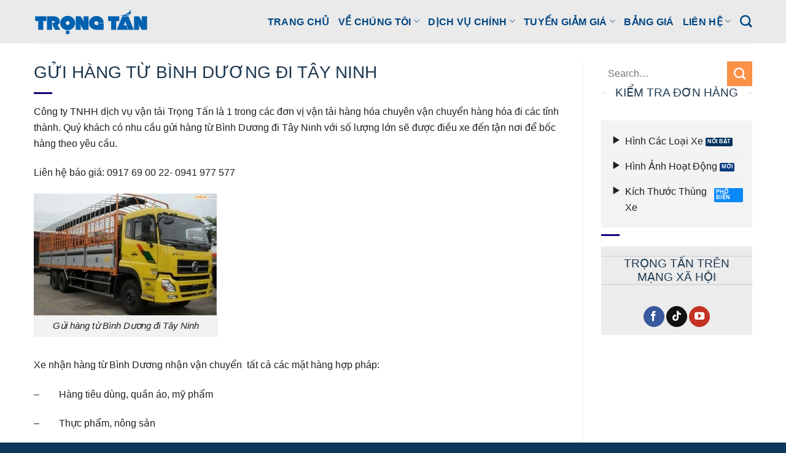

--- FILE ---
content_type: text/html; charset=UTF-8
request_url: https://trongtanvn.com/gui-hang-tu-binh-duong-di-tay-ninh/
body_size: 19340
content:
<!DOCTYPE html>
<html lang="vi" class="loading-site no-js">
<head>
	<meta charset="UTF-8" />
	<link rel="profile" href="http://gmpg.org/xfn/11" />
	<link rel="pingback" href="https://trongtanvn.com/xmlrpc.php" />

	<!-- Google tag (gtag.js) -->
<script async src="https://www.googletagmanager.com/gtag/js?id=AW-1000580518">
</script>
<script>
  window.dataLayer = window.dataLayer || [];
  function gtag(){dataLayer.push(arguments);}
  gtag('js', new Date());

  gtag('config', 'AW-1000580518');
</script>
	
	<script>(function(html){html.className = html.className.replace(/\bno-js\b/,'js')})(document.documentElement);</script>
<meta name='robots' content='index, follow, max-image-preview:large, max-snippet:-1, max-video-preview:-1' />
<meta name="viewport" content="width=device-width, initial-scale=1" />
	<!-- This site is optimized with the Yoast SEO Premium plugin v26.8 (Yoast SEO v26.8) - https://yoast.com/product/yoast-seo-premium-wordpress/ -->
	<title>Gửi hàng từ Bình Dương đi Tây Ninh | Vận Tải TRỌNG TẤN</title>
	<meta name="description" content="Gửi hàng từ Bình Dương đi Tây Ninh giao hàng nhanh nhất, xe chạy nhiều chuyến mỗi ngày, vận chuyển hàng tận nơi, đủ các loại xe tải chở hàng" />
	<link rel="canonical" href="https://trongtanvn.com/gui-hang-tu-binh-duong-di-tay-ninh/" />
	<meta property="og:locale" content="vi_VN" />
	<meta property="og:type" content="article" />
	<meta property="og:title" content="Gửi hàng từ Bình Dương đi Tây Ninh" />
	<meta property="og:description" content="Gửi hàng từ Bình Dương đi Tây Ninh giao hàng nhanh nhất, xe chạy nhiều chuyến mỗi ngày, vận chuyển hàng tận nơi, đủ các loại xe tải chở hàng" />
	<meta property="og:url" content="https://trongtanvn.com/gui-hang-tu-binh-duong-di-tay-ninh/" />
	<meta property="og:site_name" content="Vận Tải TRỌNG TẤN" />
	<meta property="article:publisher" content="https://www.facebook.com/vttrongtan/" />
	<meta property="article:published_time" content="2015-07-31T07:46:02+00:00" />
	<meta property="article:modified_time" content="2025-07-12T05:48:18+00:00" />
	<meta property="og:image" content="https://trongtanvn.com/wp-content/uploads/xe-tai-hai-duong-300x198.jpg" />
	<meta name="author" content="Ms Thắm" />
	<meta name="twitter:card" content="summary_large_image" />
	<meta name="twitter:creator" content="@dvvttrongtan" />
	<meta name="twitter:site" content="@dvvttrongtan" />
	<meta name="twitter:label1" content="Được viết bởi" />
	<meta name="twitter:data1" content="Ms Thắm" />
	<!-- / Yoast SEO Premium plugin. -->


<link rel='prefetch' href='https://trongtanvn.com/wp-content/themes/flatsome/assets/js/flatsome.js?ver=e2eddd6c228105dac048' />
<link rel='prefetch' href='https://trongtanvn.com/wp-content/themes/flatsome/assets/js/chunk.slider.js?ver=3.20.4' />
<link rel='prefetch' href='https://trongtanvn.com/wp-content/themes/flatsome/assets/js/chunk.popups.js?ver=3.20.4' />
<link rel='prefetch' href='https://trongtanvn.com/wp-content/themes/flatsome/assets/js/chunk.tooltips.js?ver=3.20.4' />
<style id='wp-img-auto-sizes-contain-inline-css' type='text/css'>
img:is([sizes=auto i],[sizes^="auto," i]){contain-intrinsic-size:3000px 1500px}
/*# sourceURL=wp-img-auto-sizes-contain-inline-css */
</style>
<link rel='stylesheet' id='kk-star-ratings-css' href='https://trongtanvn.com/wp-content/plugins/kk-star-ratings/src/core/public/css/kk-star-ratings.min.css?ver=5.4.10.3' type='text/css' media='all' />
<link rel='stylesheet' id='searchandfilter-css' href='https://trongtanvn.com/wp-content/plugins/search-filter/style.css?ver=1' type='text/css' media='all' />
<link rel='stylesheet' id='bootstrap-css-css' href='https://trongtanvn.com/wp-content/plugins/tta-table-rate/assets/libs/bootstrap/css/bootstrap.min.css?ver=5.3' type='text/css' media='all' />
<link rel='stylesheet' id='swiper-css-css' href='https://trongtanvn.com/wp-content/plugins/tta-table-rate/assets/libs/swiper/swiper-bundle.min.css?ver=5.3' type='text/css' media='all' />
<link rel='stylesheet' id='wp-tta-goong-css-css' href='https://trongtanvn.com/wp-content/plugins/tta-table-rate/assets/css/goong-geocoder.css?ver=1.0' type='text/css' media='all' />
<link rel='stylesheet' id='wp-tta-custom-css-css' href='https://trongtanvn.com/wp-content/plugins/tta-table-rate/assets/css/tta-style.css?ver=1.0' type='text/css' media='all' />
<link rel='stylesheet' id='wp-tta-icons-css-css' href='https://trongtanvn.com/wp-content/plugins/tta-table-rate/assets/icon-fonts/icons.css?ver=1.0' type='text/css' media='all' />
<link rel='stylesheet' id='dashicons-css' href='https://trongtanvn.com/wp-includes/css/dashicons.min.css?ver=6.9' type='text/css' media='all' />
<link rel='stylesheet' id='flatsome-main-css' href='https://trongtanvn.com/wp-content/themes/flatsome/assets/css/flatsome.css?ver=3.20.4' type='text/css' media='all' />
<style id='flatsome-main-inline-css' type='text/css'>
@font-face {
				font-family: "fl-icons";
				font-display: block;
				src: url(https://trongtanvn.com/wp-content/themes/flatsome/assets/css/icons/fl-icons.eot?v=3.20.4);
				src:
					url(https://trongtanvn.com/wp-content/themes/flatsome/assets/css/icons/fl-icons.eot#iefix?v=3.20.4) format("embedded-opentype"),
					url(https://trongtanvn.com/wp-content/themes/flatsome/assets/css/icons/fl-icons.woff2?v=3.20.4) format("woff2"),
					url(https://trongtanvn.com/wp-content/themes/flatsome/assets/css/icons/fl-icons.ttf?v=3.20.4) format("truetype"),
					url(https://trongtanvn.com/wp-content/themes/flatsome/assets/css/icons/fl-icons.woff?v=3.20.4) format("woff"),
					url(https://trongtanvn.com/wp-content/themes/flatsome/assets/css/icons/fl-icons.svg?v=3.20.4#fl-icons) format("svg");
			}
/*# sourceURL=flatsome-main-inline-css */
</style>
<link rel='stylesheet' id='flatsome-style-css' href='https://trongtanvn.com/wp-content/themes/flatsome-child/style.css?ver=3.0' type='text/css' media='all' />
<script type="text/javascript" src="https://trongtanvn.com/wp-includes/js/jquery/jquery.min.js?ver=3.7.1" id="jquery-core-js"></script>
    
    <script type="text/javascript">
        var ajaxurl = 'https://trongtanvn.com/wp-admin/admin-ajax.php';
    </script>
<!-- Schema optimized by Schema Pro --><script type="application/ld+json">{"@context":"https://schema.org","@type":"Article","mainEntityOfPage":{"@type":"WebPage","@id":"https://trongtanvn.com/gui-hang-tu-binh-duong-di-tay-ninh/"},"headline":"Gửi hàng từ Bình Dương đi Tây Ninh","datePublished":"2015-07-31T14:46:02+0000","dateModified":"2025-07-12T12:48:18+0000","author":{"@type":"person","name":"Ms Thắm","url":"https://trongtanvn.com/author/congtta"},"publisher":{"@type":"Organization","name":"Vận Tải TRỌNG TẤN","logo":{"@type":"ImageObject","url":"http://trongtanvn.com/wp-content/uploads/2021/12/Logo-trong-tan-trong-png-3.png"}},"description":null}</script><!-- / Schema optimized by Schema Pro -->			<style id="wpsp-style-frontend"></style>
			<link rel="icon" href="https://trongtanvn.com/wp-content/uploads/2021/05/favicon-1.png" sizes="32x32" />
<link rel="icon" href="https://trongtanvn.com/wp-content/uploads/2021/05/favicon-1.png" sizes="192x192" />
<link rel="apple-touch-icon" href="https://trongtanvn.com/wp-content/uploads/2021/05/favicon-1.png" />
<meta name="msapplication-TileImage" content="https://trongtanvn.com/wp-content/uploads/2021/05/favicon-1.png" />
<style id="custom-css" type="text/css">:root {--primary-color: #053a7f;--fs-color-primary: #053a7f;--fs-color-secondary: #fb9146;--fs-color-success: #0a8afa;--fs-color-alert: #03335d;--fs-color-base: #1d2020;--fs-experimental-link-color: #025eb4;--fs-experimental-link-color-hover: #4ba9fb;}.tooltipster-base {--tooltip-color: #fff;--tooltip-bg-color: #000;}.off-canvas-right .mfp-content, .off-canvas-left .mfp-content {--drawer-width: 300px;}.container-width, .full-width .ubermenu-nav, .container, .row{max-width: 1200px}.row.row-collapse{max-width: 1170px}.row.row-small{max-width: 1192.5px}.row.row-large{max-width: 1230px}.header-main{height: 70px}#logo img{max-height: 70px}#logo{width:188px;}.header-bottom{min-height: 55px}.header-top{min-height: 30px}.transparent .header-main{height: 90px}.transparent #logo img{max-height: 90px}.has-transparent + .page-title:first-of-type,.has-transparent + #main > .page-title,.has-transparent + #main > div > .page-title,.has-transparent + #main .page-header-wrapper:first-of-type .page-title{padding-top: 140px;}.header.show-on-scroll,.stuck .header-main{height:70px!important}.stuck #logo img{max-height: 70px!important}.search-form{ width: 17%;}.header-bg-color {background-color: #eaeaea}.header-bottom {background-color: #0066bf}.top-bar-nav > li > a{line-height: 16px }.header-wrapper:not(.stuck) .header-main .header-nav{margin-top: -1px }.stuck .header-main .nav > li > a{line-height: 50px }.header-bottom-nav > li > a{line-height: 16px }@media (max-width: 549px) {.header-main{height: 70px}#logo img{max-height: 70px}}.header-top{background-color:#1a63a8!important;}h1,h2,h3,h4,h5,h6,.heading-font{color: #1e3951;}body{font-size: 103%;}@media screen and (max-width: 549px){body{font-size: 102%;}}body{font-family: inherit;}.nav > li > a {font-family: inherit;}.mobile-sidebar-levels-2 .nav > li > ul > li > a {font-family: inherit;}h1,h2,h3,h4,h5,h6,.heading-font, .off-canvas-center .nav-sidebar.nav-vertical > li > a{font-family: inherit;}.alt-font{font-family: "Dancing Script", sans-serif;}.alt-font {font-weight: 400!important;font-style: normal!important;}.header:not(.transparent) .top-bar-nav > li > a {color: #e1eefe;}.header:not(.transparent) .header-nav-main.nav > li > a {color: #014683;}.header:not(.transparent) .header-nav-main.nav > li > a:hover,.header:not(.transparent) .header-nav-main.nav > li.active > a,.header:not(.transparent) .header-nav-main.nav > li.current > a,.header:not(.transparent) .header-nav-main.nav > li > a.active,.header:not(.transparent) .header-nav-main.nav > li > a.current{color: #0f8cfa;}.header-nav-main.nav-line-bottom > li > a:before,.header-nav-main.nav-line-grow > li > a:before,.header-nav-main.nav-line > li > a:before,.header-nav-main.nav-box > li > a:hover,.header-nav-main.nav-box > li.active > a,.header-nav-main.nav-pills > li > a:hover,.header-nav-main.nav-pills > li.active > a{color:#FFF!important;background-color: #0f8cfa;}.widget:where(:not(.widget_shopping_cart)) a{color: #022544;}.widget:where(:not(.widget_shopping_cart)) a:hover{color: #0289b9;}.widget .tagcloud a:hover{border-color: #0289b9; background-color: #0289b9;}.is-divider{background-color: #1b007c;}.absolute-footer, html{background-color: #0d385b}.nav-vertical-fly-out > li + li {border-top-width: 1px; border-top-style: solid;}.label-new.menu-item > a:after{content:"Mới";}.label-hot.menu-item > a:after{content:"Nổi bật";}.label-sale.menu-item > a:after{content:"Giảm giá";}.label-popular.menu-item > a:after{content:"Phổ biến";}</style>		<style type="text/css" id="wp-custom-css">
			h1.entry-title {
    text-transform: uppercase;
}
.section-title span {
    text-transform: none;
}
.entry-content {
    padding-top: 0em!important;
}
.entry-header-text {
    padding: 0em!important;
}
.video-fit{
	padding-top: 0px!important;
    min-height: 220px;
	
}
span.person-title.is-small.thin-font.op-7 {
    color: #000!important;
    font-weight: 900!important;
}
p a {
    text-decoration: underline;
}		</style>
		<style id="kirki-inline-styles">/* vietnamese */
@font-face {
  font-family: 'Dancing Script';
  font-style: normal;
  font-weight: 400;
  font-display: swap;
  src: url(https://trongtanvn.com/wp-content/fonts/dancing-script/If2cXTr6YS-zF4S-kcSWSVi_sxjsohD9F50Ruu7BMSo3Rep8ltA.woff2) format('woff2');
  unicode-range: U+0102-0103, U+0110-0111, U+0128-0129, U+0168-0169, U+01A0-01A1, U+01AF-01B0, U+0300-0301, U+0303-0304, U+0308-0309, U+0323, U+0329, U+1EA0-1EF9, U+20AB;
}
/* latin-ext */
@font-face {
  font-family: 'Dancing Script';
  font-style: normal;
  font-weight: 400;
  font-display: swap;
  src: url(https://trongtanvn.com/wp-content/fonts/dancing-script/If2cXTr6YS-zF4S-kcSWSVi_sxjsohD9F50Ruu7BMSo3ROp8ltA.woff2) format('woff2');
  unicode-range: U+0100-02BA, U+02BD-02C5, U+02C7-02CC, U+02CE-02D7, U+02DD-02FF, U+0304, U+0308, U+0329, U+1D00-1DBF, U+1E00-1E9F, U+1EF2-1EFF, U+2020, U+20A0-20AB, U+20AD-20C0, U+2113, U+2C60-2C7F, U+A720-A7FF;
}
/* latin */
@font-face {
  font-family: 'Dancing Script';
  font-style: normal;
  font-weight: 400;
  font-display: swap;
  src: url(https://trongtanvn.com/wp-content/fonts/dancing-script/If2cXTr6YS-zF4S-kcSWSVi_sxjsohD9F50Ruu7BMSo3Sup8.woff2) format('woff2');
  unicode-range: U+0000-00FF, U+0131, U+0152-0153, U+02BB-02BC, U+02C6, U+02DA, U+02DC, U+0304, U+0308, U+0329, U+2000-206F, U+20AC, U+2122, U+2191, U+2193, U+2212, U+2215, U+FEFF, U+FFFD;
}</style><script data-host="https://track.seio.vn" data-dnt="false" src="https://track.seio.vn/js/script.js" id="ZwSg9rf6GA" async defer></script>	
<style id='global-styles-inline-css' type='text/css'>
:root{--wp--preset--aspect-ratio--square: 1;--wp--preset--aspect-ratio--4-3: 4/3;--wp--preset--aspect-ratio--3-4: 3/4;--wp--preset--aspect-ratio--3-2: 3/2;--wp--preset--aspect-ratio--2-3: 2/3;--wp--preset--aspect-ratio--16-9: 16/9;--wp--preset--aspect-ratio--9-16: 9/16;--wp--preset--color--black: #000000;--wp--preset--color--cyan-bluish-gray: #abb8c3;--wp--preset--color--white: #ffffff;--wp--preset--color--pale-pink: #f78da7;--wp--preset--color--vivid-red: #cf2e2e;--wp--preset--color--luminous-vivid-orange: #ff6900;--wp--preset--color--luminous-vivid-amber: #fcb900;--wp--preset--color--light-green-cyan: #7bdcb5;--wp--preset--color--vivid-green-cyan: #00d084;--wp--preset--color--pale-cyan-blue: #8ed1fc;--wp--preset--color--vivid-cyan-blue: #0693e3;--wp--preset--color--vivid-purple: #9b51e0;--wp--preset--color--primary: #053a7f;--wp--preset--color--secondary: #fb9146;--wp--preset--color--success: #0a8afa;--wp--preset--color--alert: #03335d;--wp--preset--gradient--vivid-cyan-blue-to-vivid-purple: linear-gradient(135deg,rgb(6,147,227) 0%,rgb(155,81,224) 100%);--wp--preset--gradient--light-green-cyan-to-vivid-green-cyan: linear-gradient(135deg,rgb(122,220,180) 0%,rgb(0,208,130) 100%);--wp--preset--gradient--luminous-vivid-amber-to-luminous-vivid-orange: linear-gradient(135deg,rgb(252,185,0) 0%,rgb(255,105,0) 100%);--wp--preset--gradient--luminous-vivid-orange-to-vivid-red: linear-gradient(135deg,rgb(255,105,0) 0%,rgb(207,46,46) 100%);--wp--preset--gradient--very-light-gray-to-cyan-bluish-gray: linear-gradient(135deg,rgb(238,238,238) 0%,rgb(169,184,195) 100%);--wp--preset--gradient--cool-to-warm-spectrum: linear-gradient(135deg,rgb(74,234,220) 0%,rgb(151,120,209) 20%,rgb(207,42,186) 40%,rgb(238,44,130) 60%,rgb(251,105,98) 80%,rgb(254,248,76) 100%);--wp--preset--gradient--blush-light-purple: linear-gradient(135deg,rgb(255,206,236) 0%,rgb(152,150,240) 100%);--wp--preset--gradient--blush-bordeaux: linear-gradient(135deg,rgb(254,205,165) 0%,rgb(254,45,45) 50%,rgb(107,0,62) 100%);--wp--preset--gradient--luminous-dusk: linear-gradient(135deg,rgb(255,203,112) 0%,rgb(199,81,192) 50%,rgb(65,88,208) 100%);--wp--preset--gradient--pale-ocean: linear-gradient(135deg,rgb(255,245,203) 0%,rgb(182,227,212) 50%,rgb(51,167,181) 100%);--wp--preset--gradient--electric-grass: linear-gradient(135deg,rgb(202,248,128) 0%,rgb(113,206,126) 100%);--wp--preset--gradient--midnight: linear-gradient(135deg,rgb(2,3,129) 0%,rgb(40,116,252) 100%);--wp--preset--font-size--small: 13px;--wp--preset--font-size--medium: 20px;--wp--preset--font-size--large: 36px;--wp--preset--font-size--x-large: 42px;--wp--preset--spacing--20: 0.44rem;--wp--preset--spacing--30: 0.67rem;--wp--preset--spacing--40: 1rem;--wp--preset--spacing--50: 1.5rem;--wp--preset--spacing--60: 2.25rem;--wp--preset--spacing--70: 3.38rem;--wp--preset--spacing--80: 5.06rem;--wp--preset--shadow--natural: 6px 6px 9px rgba(0, 0, 0, 0.2);--wp--preset--shadow--deep: 12px 12px 50px rgba(0, 0, 0, 0.4);--wp--preset--shadow--sharp: 6px 6px 0px rgba(0, 0, 0, 0.2);--wp--preset--shadow--outlined: 6px 6px 0px -3px rgb(255, 255, 255), 6px 6px rgb(0, 0, 0);--wp--preset--shadow--crisp: 6px 6px 0px rgb(0, 0, 0);}:where(body) { margin: 0; }.wp-site-blocks > .alignleft { float: left; margin-right: 2em; }.wp-site-blocks > .alignright { float: right; margin-left: 2em; }.wp-site-blocks > .aligncenter { justify-content: center; margin-left: auto; margin-right: auto; }:where(.is-layout-flex){gap: 0.5em;}:where(.is-layout-grid){gap: 0.5em;}.is-layout-flow > .alignleft{float: left;margin-inline-start: 0;margin-inline-end: 2em;}.is-layout-flow > .alignright{float: right;margin-inline-start: 2em;margin-inline-end: 0;}.is-layout-flow > .aligncenter{margin-left: auto !important;margin-right: auto !important;}.is-layout-constrained > .alignleft{float: left;margin-inline-start: 0;margin-inline-end: 2em;}.is-layout-constrained > .alignright{float: right;margin-inline-start: 2em;margin-inline-end: 0;}.is-layout-constrained > .aligncenter{margin-left: auto !important;margin-right: auto !important;}.is-layout-constrained > :where(:not(.alignleft):not(.alignright):not(.alignfull)){margin-left: auto !important;margin-right: auto !important;}body .is-layout-flex{display: flex;}.is-layout-flex{flex-wrap: wrap;align-items: center;}.is-layout-flex > :is(*, div){margin: 0;}body .is-layout-grid{display: grid;}.is-layout-grid > :is(*, div){margin: 0;}body{padding-top: 0px;padding-right: 0px;padding-bottom: 0px;padding-left: 0px;}a:where(:not(.wp-element-button)){text-decoration: none;}:root :where(.wp-element-button, .wp-block-button__link){background-color: #32373c;border-width: 0;color: #fff;font-family: inherit;font-size: inherit;font-style: inherit;font-weight: inherit;letter-spacing: inherit;line-height: inherit;padding-top: calc(0.667em + 2px);padding-right: calc(1.333em + 2px);padding-bottom: calc(0.667em + 2px);padding-left: calc(1.333em + 2px);text-decoration: none;text-transform: inherit;}.has-black-color{color: var(--wp--preset--color--black) !important;}.has-cyan-bluish-gray-color{color: var(--wp--preset--color--cyan-bluish-gray) !important;}.has-white-color{color: var(--wp--preset--color--white) !important;}.has-pale-pink-color{color: var(--wp--preset--color--pale-pink) !important;}.has-vivid-red-color{color: var(--wp--preset--color--vivid-red) !important;}.has-luminous-vivid-orange-color{color: var(--wp--preset--color--luminous-vivid-orange) !important;}.has-luminous-vivid-amber-color{color: var(--wp--preset--color--luminous-vivid-amber) !important;}.has-light-green-cyan-color{color: var(--wp--preset--color--light-green-cyan) !important;}.has-vivid-green-cyan-color{color: var(--wp--preset--color--vivid-green-cyan) !important;}.has-pale-cyan-blue-color{color: var(--wp--preset--color--pale-cyan-blue) !important;}.has-vivid-cyan-blue-color{color: var(--wp--preset--color--vivid-cyan-blue) !important;}.has-vivid-purple-color{color: var(--wp--preset--color--vivid-purple) !important;}.has-primary-color{color: var(--wp--preset--color--primary) !important;}.has-secondary-color{color: var(--wp--preset--color--secondary) !important;}.has-success-color{color: var(--wp--preset--color--success) !important;}.has-alert-color{color: var(--wp--preset--color--alert) !important;}.has-black-background-color{background-color: var(--wp--preset--color--black) !important;}.has-cyan-bluish-gray-background-color{background-color: var(--wp--preset--color--cyan-bluish-gray) !important;}.has-white-background-color{background-color: var(--wp--preset--color--white) !important;}.has-pale-pink-background-color{background-color: var(--wp--preset--color--pale-pink) !important;}.has-vivid-red-background-color{background-color: var(--wp--preset--color--vivid-red) !important;}.has-luminous-vivid-orange-background-color{background-color: var(--wp--preset--color--luminous-vivid-orange) !important;}.has-luminous-vivid-amber-background-color{background-color: var(--wp--preset--color--luminous-vivid-amber) !important;}.has-light-green-cyan-background-color{background-color: var(--wp--preset--color--light-green-cyan) !important;}.has-vivid-green-cyan-background-color{background-color: var(--wp--preset--color--vivid-green-cyan) !important;}.has-pale-cyan-blue-background-color{background-color: var(--wp--preset--color--pale-cyan-blue) !important;}.has-vivid-cyan-blue-background-color{background-color: var(--wp--preset--color--vivid-cyan-blue) !important;}.has-vivid-purple-background-color{background-color: var(--wp--preset--color--vivid-purple) !important;}.has-primary-background-color{background-color: var(--wp--preset--color--primary) !important;}.has-secondary-background-color{background-color: var(--wp--preset--color--secondary) !important;}.has-success-background-color{background-color: var(--wp--preset--color--success) !important;}.has-alert-background-color{background-color: var(--wp--preset--color--alert) !important;}.has-black-border-color{border-color: var(--wp--preset--color--black) !important;}.has-cyan-bluish-gray-border-color{border-color: var(--wp--preset--color--cyan-bluish-gray) !important;}.has-white-border-color{border-color: var(--wp--preset--color--white) !important;}.has-pale-pink-border-color{border-color: var(--wp--preset--color--pale-pink) !important;}.has-vivid-red-border-color{border-color: var(--wp--preset--color--vivid-red) !important;}.has-luminous-vivid-orange-border-color{border-color: var(--wp--preset--color--luminous-vivid-orange) !important;}.has-luminous-vivid-amber-border-color{border-color: var(--wp--preset--color--luminous-vivid-amber) !important;}.has-light-green-cyan-border-color{border-color: var(--wp--preset--color--light-green-cyan) !important;}.has-vivid-green-cyan-border-color{border-color: var(--wp--preset--color--vivid-green-cyan) !important;}.has-pale-cyan-blue-border-color{border-color: var(--wp--preset--color--pale-cyan-blue) !important;}.has-vivid-cyan-blue-border-color{border-color: var(--wp--preset--color--vivid-cyan-blue) !important;}.has-vivid-purple-border-color{border-color: var(--wp--preset--color--vivid-purple) !important;}.has-primary-border-color{border-color: var(--wp--preset--color--primary) !important;}.has-secondary-border-color{border-color: var(--wp--preset--color--secondary) !important;}.has-success-border-color{border-color: var(--wp--preset--color--success) !important;}.has-alert-border-color{border-color: var(--wp--preset--color--alert) !important;}.has-vivid-cyan-blue-to-vivid-purple-gradient-background{background: var(--wp--preset--gradient--vivid-cyan-blue-to-vivid-purple) !important;}.has-light-green-cyan-to-vivid-green-cyan-gradient-background{background: var(--wp--preset--gradient--light-green-cyan-to-vivid-green-cyan) !important;}.has-luminous-vivid-amber-to-luminous-vivid-orange-gradient-background{background: var(--wp--preset--gradient--luminous-vivid-amber-to-luminous-vivid-orange) !important;}.has-luminous-vivid-orange-to-vivid-red-gradient-background{background: var(--wp--preset--gradient--luminous-vivid-orange-to-vivid-red) !important;}.has-very-light-gray-to-cyan-bluish-gray-gradient-background{background: var(--wp--preset--gradient--very-light-gray-to-cyan-bluish-gray) !important;}.has-cool-to-warm-spectrum-gradient-background{background: var(--wp--preset--gradient--cool-to-warm-spectrum) !important;}.has-blush-light-purple-gradient-background{background: var(--wp--preset--gradient--blush-light-purple) !important;}.has-blush-bordeaux-gradient-background{background: var(--wp--preset--gradient--blush-bordeaux) !important;}.has-luminous-dusk-gradient-background{background: var(--wp--preset--gradient--luminous-dusk) !important;}.has-pale-ocean-gradient-background{background: var(--wp--preset--gradient--pale-ocean) !important;}.has-electric-grass-gradient-background{background: var(--wp--preset--gradient--electric-grass) !important;}.has-midnight-gradient-background{background: var(--wp--preset--gradient--midnight) !important;}.has-small-font-size{font-size: var(--wp--preset--font-size--small) !important;}.has-medium-font-size{font-size: var(--wp--preset--font-size--medium) !important;}.has-large-font-size{font-size: var(--wp--preset--font-size--large) !important;}.has-x-large-font-size{font-size: var(--wp--preset--font-size--x-large) !important;}
/*# sourceURL=global-styles-inline-css */
</style>
<meta name="generator" content="WP Rocket 3.20.3" data-wpr-features="wpr_preload_links wpr_desktop" /></head>

<body class="wp-singular post-template-default single single-post postid-11546 single-format-standard wp-theme-flatsome wp-child-theme-flatsome-child wp-schema-pro-2.10.6 lightbox nav-dropdown-has-arrow nav-dropdown-has-shadow nav-dropdown-has-border">


<a class="skip-link screen-reader-text" href="#main">Bỏ qua nội dung</a>

<div data-rocket-location-hash="99bb46786fd5bd31bcd7bdc067ad247a" id="wrapper">

	
	<header data-rocket-location-hash="94b1d1d9fe64db4a591503106dcd04b6" id="header" class="header has-sticky sticky-jump sticky-hide-on-scroll">
		<div data-rocket-location-hash="d53b06ca13945ed03e70ba4a94347bcf" class="header-wrapper">
			<div id="masthead" class="header-main ">
      <div class="header-inner flex-row container logo-left medium-logo-center" role="navigation">

          <!-- Logo -->
          <div id="logo" class="flex-col logo">
            
<!-- Header logo -->
<a href="https://trongtanvn.com/" title="Vận Tải TRỌNG TẤN - Vận Chuyển Hàng Hóa" rel="home">
		<img width="743" height="173" src="https://trongtanvn.com/wp-content/uploads/2022/12/Logo-Van-Tai-Trong-Tan.svg" class="header_logo header-logo" alt="Vận Tải TRỌNG TẤN"/><img  width="743" height="173" src="https://trongtanvn.com/wp-content/uploads/2022/12/Logo-Van-Tai-Trong-Tan.svg" class="header-logo-dark" alt="Vận Tải TRỌNG TẤN"/></a>
          </div>

          <!-- Mobile Left Elements -->
          <div class="flex-col show-for-medium flex-left">
            <ul class="mobile-nav nav nav-left ">
              <li class="nav-icon has-icon">
	<div class="header-button">		<a href="#" class="icon button round is-outline is-small" data-open="#main-menu" data-pos="left" data-bg="main-menu-overlay" role="button" aria-label="Menu" aria-controls="main-menu" aria-expanded="false" aria-haspopup="dialog" data-flatsome-role-button>
			<i class="icon-menu" aria-hidden="true"></i>					</a>
	 </div> </li>
            </ul>
          </div>

          <!-- Left Elements -->
          <div class="flex-col hide-for-medium flex-left
            flex-grow">
            <ul class="header-nav header-nav-main nav nav-left  nav-line-bottom nav-size-large nav-uppercase" >
                          </ul>
          </div>

          <!-- Right Elements -->
          <div class="flex-col hide-for-medium flex-right">
            <ul class="header-nav header-nav-main nav nav-right  nav-line-bottom nav-size-large nav-uppercase">
              <li id="menu-item-551215" class="menu-item menu-item-type-post_type menu-item-object-page menu-item-home menu-item-551215 menu-item-design-default"><a href="https://trongtanvn.com/" class="nav-top-link">Trang Chủ</a></li>
<li id="menu-item-53521" class="menu-item menu-item-type-taxonomy menu-item-object-category menu-item-has-children menu-item-53521 menu-item-design-default has-dropdown"><a href="https://trongtanvn.com/Danh-muc/hinh-anh-ve-trong-tan/" title="HÌNH ẢNH VỀ TRỌNG TẤN" class="nav-top-link" aria-expanded="false" aria-haspopup="menu">Về Chúng Tôi<i class="icon-angle-down" aria-hidden="true"></i></a>
<ul class="sub-menu nav-dropdown nav-dropdown-bold">
	<li id="menu-item-426" class="menu-item menu-item-type-post_type menu-item-object-page menu-item-426"><a href="https://trongtanvn.com/cong-ty-van-tai-hang-hoa-trong-tan-gioi-thieu/">Giới Thiệu Trọng Tấn</a></li>
	<li id="menu-item-553343" class="menu-item menu-item-type-custom menu-item-object-custom menu-item-553343"><a href="https://trongtanvn.com/hinh-anh-bai-xe-trong-tan/">Hình Ảnh Đoàn Xe</a></li>
	<li id="menu-item-553344" class="menu-item menu-item-type-taxonomy menu-item-object-category menu-item-553344"><a href="https://trongtanvn.com/Danh-muc/hoat-dong-xa-hoi/">Các Hoạt Động Xã Hội</a></li>
</ul>
</li>
<li id="menu-item-550694" class="menu-item menu-item-type-custom menu-item-object-custom menu-item-has-children menu-item-550694 menu-item-design-default has-dropdown"><a href="#" class="nav-top-link" aria-expanded="false" aria-haspopup="menu" target="_blank" rel="nofollow">DỊCH VỤ CHÍNH<i class="icon-angle-down" aria-hidden="true"></i></a>
<ul class="sub-menu nav-dropdown nav-dropdown-bold">
	<li id="menu-item-551163" class="menu-item menu-item-type-custom menu-item-object-custom menu-item-has-children menu-item-551163 nav-dropdown-col"><a href="#" target="_blank" rel="nofollow">Vận Chuyển Hàng Hóa</a>
	<ul class="sub-menu nav-column nav-dropdown-bold">
		<li id="menu-item-550697" class="menu-item menu-item-type-post_type menu-item-object-post menu-item-550697"><a href="https://trongtanvn.com/van-tai-bac-nam/">Vận Tải Bắc Nam</a></li>
		<li id="menu-item-551174" class="menu-item menu-item-type-custom menu-item-object-custom menu-item-551174"><a href="https://trongtanvn.com/dich-vu-van-chuyen-hang-gia-re/">Vận Chuyển Hàng Hóa Giá Rẻ</a></li>
		<li id="menu-item-550698" class="menu-item menu-item-type-post_type menu-item-object-post menu-item-550698"><a href="https://trongtanvn.com/chuyen-van-chuyen-container/">Vận Chuyển Container</a></li>
		<li id="menu-item-551175" class="menu-item menu-item-type-custom menu-item-object-custom menu-item-551175"><a href="https://trongtanvn.com/van-chuyen-hang-sieu-truong-sieu-trong/">Chuyển Hàng Siêu Trường Siêu Trọng</a></li>
	</ul>
</li>
	<li id="menu-item-551165" class="menu-item menu-item-type-custom menu-item-object-custom menu-item-has-children menu-item-551165 nav-dropdown-col"><a href="#" target="_blank" rel="nofollow">Dịch Vụ Chở Hàng</a>
	<ul class="sub-menu nav-column nav-dropdown-bold">
		<li id="menu-item-550700" class="menu-item menu-item-type-custom menu-item-object-custom menu-item-550700"><a href="https://trongtanvn.com/bang-gia-cho-thue-xe-tai-van-chuyen-hang/">Xe Tải Chở Hàng Giá Rẻ</a></li>
		<li id="menu-item-551167" class="menu-item menu-item-type-custom menu-item-object-custom menu-item-551167"><a href="https://trongtanvn.com/xe-tai-cho-hang-tphcm-gia-re/">Xe Tải Chở Hàng TPHCM</a></li>
		<li id="menu-item-551168" class="menu-item menu-item-type-custom menu-item-object-custom menu-item-551168"><a href="https://trongtanvn.com/thue-xe-tai-cho-hang-di-tinh/">Xe Tải Chở Hàng Đi Tỉnh</a></li>
		<li id="menu-item-551171" class="menu-item menu-item-type-custom menu-item-object-custom menu-item-551171"><a href="https://trongtanvn.com/cho-thue-xe-dau-keo/">Cho Thuê Xe Đầu Kéo</a></li>
	</ul>
</li>
	<li id="menu-item-551164" class="menu-item menu-item-type-custom menu-item-object-custom menu-item-has-children menu-item-551164 nav-dropdown-col"><a href="#" target="_blank" rel="nofollow">Chuyển Dọn Nhà Xưởng</a>
	<ul class="sub-menu nav-column nav-dropdown-bold">
		<li id="menu-item-551169" class="menu-item menu-item-type-custom menu-item-object-custom menu-item-551169"><a href="https://trongtanvn.com/dich-vu-chuyen-van-phong-tron-goi/">Chuyển Văn Phòng Trọn Gói</a></li>
		<li id="menu-item-551170" class="menu-item menu-item-type-custom menu-item-object-custom menu-item-551170"><a href="https://trongtanvn.com/chuyen-kho-xuong-tron-goi/">Chuyển Kho Xưởng Trọn Gói</a></li>
		<li id="menu-item-551172" class="menu-item menu-item-type-custom menu-item-object-custom menu-item-551172"><a href="https://trongtanvn.com/dich-vu-chuyen-nha-tron-goi/">Chuyển Nhà Trọn Gói</a></li>
		<li id="menu-item-551173" class="menu-item menu-item-type-custom menu-item-object-custom menu-item-551173"><a href="https://trongtanvn.com/dich-vu-chuyen-phong-tro-63-tinh/">Chuyển Phòng Trọ Trọn Gói</a></li>
	</ul>
</li>
	<li id="menu-item-640262" class="menu-item menu-item-type-taxonomy menu-item-object-category menu-item-has-children menu-item-640262 nav-dropdown-col"><a href="https://trongtanvn.com/Danh-muc/van-chuyen-campuchia/">Vận chuyển Campuchia</a>
	<ul class="sub-menu nav-column nav-dropdown-bold">
		<li id="menu-item-640261" class="menu-item menu-item-type-post_type menu-item-object-post menu-item-640261"><a href="https://trongtanvn.com/chanh-xe-nhan-chuyen-hang-di-campuchia/">Chành Xe Đi CAMPUCHIA</a></li>
		<li id="menu-item-640263" class="menu-item menu-item-type-custom menu-item-object-custom menu-item-640263"><a href="https://trongtanvn.com/xe-tai-cho-hang-di-campuchia/">Xe tải Đi Campuchia</a></li>
		<li id="menu-item-640264" class="menu-item menu-item-type-custom menu-item-object-custom menu-item-640264"><a href="https://trongtanvn.com/van-chuyen-hang-tu-ha-noi-di-campuchia/">Vận Chuyển Hà Nội Campuchia</a></li>
	</ul>
</li>
</ul>
</li>
<li id="menu-item-358282" class="menu-item menu-item-type-custom menu-item-object-custom menu-item-has-children menu-item-358282 menu-item-design-default has-dropdown"><a href="https://trongtanvn.com/van-chuyen-hang-di-tp-hcm-sai-gon/" class="nav-top-link" aria-expanded="false" aria-haspopup="menu">TUYẾN GIẢM GIÁ<i class="icon-angle-down" aria-hidden="true"></i></a>
<ul class="sub-menu nav-dropdown nav-dropdown-bold">
	<li id="menu-item-551178" class="menu-item menu-item-type-custom menu-item-object-custom menu-item-has-children menu-item-551178 nav-dropdown-col"><a href="#" target="_blank" rel="nofollow">Giao Hàng Đến Miền Bắc</a>
	<ul class="sub-menu nav-column nav-dropdown-bold">
		<li id="menu-item-358283" class="menu-item menu-item-type-custom menu-item-object-custom menu-item-358283"><a href="https://trongtanvn.com/van-chuyen-hang-di-ha-noi/">Vận Chuyển Hàng Đi Hà Nội</a></li>
		<li id="menu-item-551179" class="menu-item menu-item-type-custom menu-item-object-custom menu-item-551179"><a href="https://trongtanvn.com/chanh-xe-chuyen-hang-tu-sai-gon-di-hai-phong-gia-re/">Vận Chuyển Hàng Đi Hải Phòng</a></li>
		<li id="menu-item-551180" class="menu-item menu-item-type-custom menu-item-object-custom menu-item-551180"><a href="https://trongtanvn.com/chanh-xe-van-chuyen-hang-sai-gon-di-quang-ninh/">Vận Chuyển Hàng Đi Quảng Ninh</a></li>
		<li id="menu-item-551181" class="menu-item menu-item-type-custom menu-item-object-custom menu-item-551181"><a href="https://trongtanvn.com/dich-vu-van-chuyen-hang-sai-gon-lang-son/">Vận Chuyển Hàng Đi Lạng Sơn</a></li>
		<li id="menu-item-551207" class="menu-item menu-item-type-custom menu-item-object-custom menu-item-551207"><a href="https://trongtanvn.com/chanh-xe-chuyen-hang-tu-tphcm-di-hung-yen/">Vận Chuyển Hàng Đi Hưng Yên</a></li>
	</ul>
</li>
	<li id="menu-item-551182" class="menu-item menu-item-type-custom menu-item-object-custom menu-item-has-children menu-item-551182 nav-dropdown-col"><a href="#" target="_blank" rel="nofollow">Giao Hàng Đến Miền Trung</a>
	<ul class="sub-menu nav-column nav-dropdown-bold">
		<li id="menu-item-358285" class="menu-item menu-item-type-custom menu-item-object-custom menu-item-358285"><a href="https://trongtanvn.com/chanh-xe-da-nang/">Vận Chuyển Hàng Đi Đà Nẵng</a></li>
		<li id="menu-item-551184" class="menu-item menu-item-type-custom menu-item-object-custom menu-item-551184"><a href="https://trongtanvn.com/chanh-xe-chuyen-hang-tai-thua-thien-hue/">Vận Chuyển Hàng Đi Huế</a></li>
		<li id="menu-item-551210" class="menu-item menu-item-type-custom menu-item-object-custom menu-item-551210"><a href="https://trongtanvn.com/chanh-xe-cho-hang-quang-nam-di-sai-gon/">Vận Chuyển Hàng Đi Quảng Nam</a></li>
		<li id="menu-item-551185" class="menu-item menu-item-type-custom menu-item-object-custom menu-item-551185"><a href="https://trongtanvn.com/chanh-xe-chuyen-hang-tu-sai-gon-di-quang-ngai-gia-re/">Vận Chuyển Hàng Đi Quảng Nghãi</a></li>
		<li id="menu-item-358287" class="menu-item menu-item-type-custom menu-item-object-custom menu-item-358287"><a href="https://trongtanvn.com/van-chuyen-hang-di-nha-trang/">Vận Chuyển Hàng Đi Nha Trang</a></li>
	</ul>
</li>
	<li id="menu-item-551187" class="menu-item menu-item-type-custom menu-item-object-custom menu-item-has-children menu-item-551187 nav-dropdown-col"><a href="#" target="_blank" rel="nofollow">Giao Hàng Đi Miền Nam</a>
	<ul class="sub-menu nav-column nav-dropdown-bold">
		<li id="menu-item-551188" class="menu-item menu-item-type-custom menu-item-object-custom menu-item-551188"><a href="https://trongtanvn.com/chanh-xe-vung-tau/">Vận Chuyển Hàng Đi Vũng Tàu</a></li>
		<li id="menu-item-358284" class="menu-item menu-item-type-custom menu-item-object-custom menu-item-358284"><a href="https://trongtanvn.com/nha-xe-van-chuyen-hang-ha-noi-ve-sai-gon/">Vận Chuyển Hàng Đi Sài Gòn</a></li>
		<li id="menu-item-551183" class="menu-item menu-item-type-custom menu-item-object-custom menu-item-551183"><a href="https://trongtanvn.com/van-chuyen-hang-hoa-ha-noi-di-dong-nai-gia-re/">Vận Chuyển Hàng Đi Đồng Nai</a></li>
		<li id="menu-item-551209" class="menu-item menu-item-type-custom menu-item-object-custom menu-item-551209"><a href="https://trongtanvn.com/chanh-xe-chuyen-hang-tu-sai-gon-di-tay-ninh/">Vận Chuyển Hàng Đi Tây Ninh</a></li>
		<li id="menu-item-551189" class="menu-item menu-item-type-custom menu-item-object-custom menu-item-551189"><a href="https://trongtanvn.com/chanh-xe-chuyen-hang-tu-sai-gon-di-binh-duong/">Chuyển Hàng Đi Bình Dương</a></li>
	</ul>
</li>
	<li id="menu-item-551190" class="menu-item menu-item-type-custom menu-item-object-custom menu-item-551190"><a href="#" target="_blank" rel="nofollow">Đi Miền Tây &#038; Tây Nguyên</a></li>
</ul>
</li>
<li id="menu-item-164008" class="menu-item menu-item-type-custom menu-item-object-custom menu-item-164008 menu-item-design-default"><a href="https://trongtanvn.com/bang-gia-cuoc-van-chuyen-hang-hoa-63-tinh/" class="nav-top-link">BẢNG GIÁ</a></li>
<li id="menu-item-427" class="menu-item menu-item-type-post_type menu-item-object-page menu-item-has-children menu-item-427 menu-item-design-default has-dropdown"><a href="https://trongtanvn.com/lien-he/" class="nav-top-link" aria-expanded="false" aria-haspopup="menu">LIÊN HỆ<i class="icon-angle-down" aria-hidden="true"></i></a>
<ul class="sub-menu nav-dropdown nav-dropdown-bold">
	<li id="menu-item-164310" class="menu-item menu-item-type-custom menu-item-object-custom menu-item-164310"><a href="https://trongtanvn.com/lien-he/">Liên Hệ Vận Chuyển</a></li>
	<li id="menu-item-508" class="menu-item menu-item-type-taxonomy menu-item-object-category menu-item-508"><a href="https://trongtanvn.com/Danh-muc/tuyen-dung/">Liên Hệ Việc Làm</a></li>
	<li id="menu-item-483426" class="menu-item menu-item-type-post_type menu-item-object-page menu-item-483426"><a href="https://trongtanvn.com/dang-ky-tro-thanh-doi-tac-trong-tan/">Trở Thành Đối Tác</a></li>
</ul>
</li>
<li class="header-search header-search-dropdown has-icon has-dropdown menu-item-has-children">
		<a href="#" aria-label="Search" aria-haspopup="true" aria-expanded="false" aria-controls="ux-search-dropdown" class="nav-top-link is-small"><i class="icon-search" aria-hidden="true"></i></a>
		<ul id="ux-search-dropdown" class="nav-dropdown nav-dropdown-bold">
	 	<li class="header-search-form search-form html relative has-icon">
	<div class="header-search-form-wrapper">
		<div class="searchform-wrapper ux-search-box relative form-flat is-normal"><form method="get" class="searchform" action="https://trongtanvn.com/" role="search">
		<div class="flex-row relative">
			<div class="flex-col flex-grow">
	   	   <input type="search" class="search-field mb-0" name="s" value="" id="s" placeholder="Search&hellip;" />
			</div>
			<div class="flex-col">
				<button type="submit" class="ux-search-submit submit-button secondary button icon mb-0" aria-label="Gửi">
					<i class="icon-search" aria-hidden="true"></i>				</button>
			</div>
		</div>
    <div class="live-search-results text-left z-top"></div>
</form>
</div>	</div>
</li>
	</ul>
</li>
            </ul>
          </div>

          <!-- Mobile Right Elements -->
          <div class="flex-col show-for-medium flex-right">
            <ul class="mobile-nav nav nav-right ">
                          </ul>
          </div>

      </div>

            <div class="container"><div class="top-divider full-width"></div></div>
      </div>
<div id="wide-nav" class="header-bottom wide-nav hide-for-sticky nav-dark show-for-medium">
    <div class="flex-row container">

            
            
            
                          <div class="flex-col show-for-medium flex-grow">
                  <ul class="nav header-bottom-nav nav-center mobile-nav  nav-divided nav-size-large nav-spacing-large nav-uppercase">
                      <li class="header-search-form search-form html relative has-icon">
	<div class="header-search-form-wrapper">
		<div class="searchform-wrapper ux-search-box relative form-flat is-normal"><form method="get" class="searchform" action="https://trongtanvn.com/" role="search">
		<div class="flex-row relative">
			<div class="flex-col flex-grow">
	   	   <input type="search" class="search-field mb-0" name="s" value="" id="s" placeholder="Search&hellip;" />
			</div>
			<div class="flex-col">
				<button type="submit" class="ux-search-submit submit-button secondary button icon mb-0" aria-label="Gửi">
					<i class="icon-search" aria-hidden="true"></i>				</button>
			</div>
		</div>
    <div class="live-search-results text-left z-top"></div>
</form>
</div>	</div>
</li>
                  </ul>
              </div>
            
    </div>
</div>

<div class="header-bg-container fill"><div class="header-bg-image fill"></div><div class="header-bg-color fill"></div></div>		</div>
	</header>

	
	<main data-rocket-location-hash="bd73b599510e3c4ba22a673838291c53" id="main" class="">

<div data-rocket-location-hash="b0adf212d52fae4206d1503d35a95e28" id="content" class="blog-wrapper blog-single page-wrapper">
	

<div class="row row-large row-divided ">

	<div class="large-9 col">
		


<article id="post-11546" class="post-11546 post type-post status-publish format-standard hentry category-lien-he-dang-van-tuong-091-769-0022">
	<div class="article-inner ">
		<header class="entry-header">
	<div class="entry-header-text entry-header-text-top text-left">
		<h1 class="entry-title">Gửi hàng từ Bình Dương đi Tây Ninh</h1><div class="entry-divider is-divider small"></div>
	</div>
	</header>
		<div class="entry-content single-page">

	
<p>Công ty TNHH dịch vụ vận tải Trọng Tấn là 1 trong các đơn vị vận tải hàng hóa chuyên vận chuyển hàng hóa đi các tỉnh thành. Quý khách có nhu cầu gửi hàng từ Bình Dương đi Tây Ninh với số lượng lớn sẽ được điều xe đến tận nơi để bốc hàng theo yêu cầu.</p>
<p>Liên hệ báo giá: 0917 69 00 22- 0941 977 577</p>
<figure id="attachment_9645" aria-describedby="caption-attachment-9645" style="width: 300px" class="wp-caption alignnone"><a href="https://trongtanvn.com/wp-content/uploads/xe-tai-hai-duong.jpg"><a href="https://trongtanvn.com/wp-content/uploads/xe-tai-hai-duong-300x198.jpg" data-auto-lightbox="1" class="auto-lightbox"><img decoding="async" class="size-medium wp-image-9645 " title="gửi hàng từ Bình Dương đi Tây Ninh" src="https://trongtanvn.com/wp-content/uploads/xe-tai-hai-duong-300x198.jpg" alt="gửi hàng từ Bình Dương đi Tây Ninh" width="300" height="198" srcset="https://trongtanvn.com/wp-content/uploads/xe-tai-hai-duong-300x198.jpg 300w, https://trongtanvn.com/wp-content/uploads/xe-tai-hai-duong.jpg 757w" sizes="(max-width: 300px) 100vw, 300px" /></a></a><figcaption id="caption-attachment-9645" class="wp-caption-text">Gửi hàng từ Bình Dương đi Tây Ninh</figcaption></figure>
<p>Xe nhận hàng từ Bình Dương nhận vận chuyển  tất cả các mặt hàng hợp pháp:</p>
<p>&#8211;        Hàng tiêu dùng, quần áo, mỹ phẩm</p>
<p>&#8211;        Thực phẩm, nông sản</p>
<p>&#8211;        Thức ăn chăn nuôi</p>
<p>&#8211;        Vật liệu xây dựng</p>
<p>&#8211;        Hàng công nghiệp, cơ khí, máy móc thiết bị, dây chuyền sản xuất</p>
<p>&#8211;        Ngoài ra công ty chúng tôi còn cho thuê xe tải các loại ngắn hạn hoặc dài hạn</p>
<p>Quý khách muốn gửi hàng từ Bình Dương đi Tây Ninh có thể chủ động thời gian gửi đi tất cả các ngày trong tuần, thời gian vận chuyển là 1 ngày.</p>
<p>Khi gửi hàng từ Bình Dương đi Tây Ninh ở công ty Trọng Tấn quý khách hàng sẽ nhận được các dịch vụ ưu đãi:</p>
<p>&#8211;        Miễn phí bốc xếp tại chành xe</p>
<p>&#8211;        Miễn phí lưu kho</p>
<p>&#8211;        Hàng hóa được đóng gói bao bọc cẩn thận, đảm bảo chất lượng trong quá trình vận chuyển. Nếu hàng hóa bị hư hỏng sẽ được đền bù thỏa đáng.</p>
<p>&#8211;        Giá cả gửi hàng từ Bình Dương đi Tây Ninh luôn cạnh tranh thị trường</p>
<p>&#8211;        Tư vấn giá cả, thời gian xe chạy 24/24h</p>
<p><strong>Mọi chi tiết xin liên hệ</strong><em> :</em></p>
<p><strong>CÔNG TY TNHH DV VẬN TẢI TRỌNG TẤN</strong></p>
<p><strong>Trụ</strong> <strong>sở</strong> <strong>chính Miền Nam:</strong></p>
<p><strong>M7, Đường Lê</strong> <strong>Thị</strong> <strong>Riêng, Phường Thới An, Quận 12, TP.HCM</strong></p>
<p><strong>VPGD tại Bình Dương:</strong></p>
<p>KDC Vĩnh phú 2, đường Vĩnh Phú 41<strong>, TX Thuận An, BD</strong></p>
<p>Chi Nhánh Miền Bắc tại Hà Nội:</p>
<p>Đường Lĩnh Nam, Quận Hoàng Mai, Hà Nội</p>
<p><strong>Hotline: </strong>0917 69 00 22<strong> &#8211; </strong><strong>0941 977 57</strong><strong>7</strong></p>
<p><strong>Email: <a href="mailto:vantaitrongtantta@gmail.com" target="_blank" rel="nofollow">vantaitrongtantta@gmail.com</a></strong></p>



<div class="kk-star-ratings kksr-auto kksr-align-right kksr-valign-bottom"
    data-payload='{&quot;align&quot;:&quot;right&quot;,&quot;id&quot;:&quot;11546&quot;,&quot;slug&quot;:&quot;default&quot;,&quot;valign&quot;:&quot;bottom&quot;,&quot;ignore&quot;:&quot;&quot;,&quot;reference&quot;:&quot;auto&quot;,&quot;class&quot;:&quot;&quot;,&quot;count&quot;:&quot;0&quot;,&quot;legendonly&quot;:&quot;&quot;,&quot;readonly&quot;:&quot;&quot;,&quot;score&quot;:&quot;0&quot;,&quot;starsonly&quot;:&quot;&quot;,&quot;best&quot;:&quot;5&quot;,&quot;gap&quot;:&quot;5&quot;,&quot;greet&quot;:&quot;Đánh Giá Cho Trọng Tấn !&quot;,&quot;legend&quot;:&quot;0\/5 - (0 bình chọn)&quot;,&quot;size&quot;:&quot;24&quot;,&quot;title&quot;:&quot;Gửi hàng từ Bình Dương đi Tây Ninh&quot;,&quot;width&quot;:&quot;0&quot;,&quot;_legend&quot;:&quot;{score}\/{best} - ({count} {votes})&quot;,&quot;font_factor&quot;:&quot;1.25&quot;}'>
            
<div class="kksr-stars">
    
<div class="kksr-stars-inactive">
            <div class="kksr-star" data-star="1" style="padding-right: 5px">
            

<div class="kksr-icon" style="width: 24px; height: 24px;"></div>
        </div>
            <div class="kksr-star" data-star="2" style="padding-right: 5px">
            

<div class="kksr-icon" style="width: 24px; height: 24px;"></div>
        </div>
            <div class="kksr-star" data-star="3" style="padding-right: 5px">
            

<div class="kksr-icon" style="width: 24px; height: 24px;"></div>
        </div>
            <div class="kksr-star" data-star="4" style="padding-right: 5px">
            

<div class="kksr-icon" style="width: 24px; height: 24px;"></div>
        </div>
            <div class="kksr-star" data-star="5" style="padding-right: 5px">
            

<div class="kksr-icon" style="width: 24px; height: 24px;"></div>
        </div>
    </div>
    
<div class="kksr-stars-active" style="width: 0px;">
            <div class="kksr-star" style="padding-right: 5px">
            

<div class="kksr-icon" style="width: 24px; height: 24px;"></div>
        </div>
            <div class="kksr-star" style="padding-right: 5px">
            

<div class="kksr-icon" style="width: 24px; height: 24px;"></div>
        </div>
            <div class="kksr-star" style="padding-right: 5px">
            

<div class="kksr-icon" style="width: 24px; height: 24px;"></div>
        </div>
            <div class="kksr-star" style="padding-right: 5px">
            

<div class="kksr-icon" style="width: 24px; height: 24px;"></div>
        </div>
            <div class="kksr-star" style="padding-right: 5px">
            

<div class="kksr-icon" style="width: 24px; height: 24px;"></div>
        </div>
    </div>
</div>
                

<div class="kksr-legend" style="font-size: 19.2px;">
            <span class="kksr-muted">Đánh Giá Cho Trọng Tấn !</span>
    </div>
    </div>

	
	</div>


	<div class="entry-author author-box">
		<div class="flex-row align-top">
			<div class="flex-col mr circle">
				<div class="blog-author-image">
					<img alt='' src='https://secure.gravatar.com/avatar/1ee3d661699b66df9e2fecb635324234216fa55f68280afe72e4232041600b17?s=90&#038;d=mm&#038;r=g' srcset='https://secure.gravatar.com/avatar/1ee3d661699b66df9e2fecb635324234216fa55f68280afe72e4232041600b17?s=180&#038;d=mm&#038;r=g 2x' class='avatar avatar-90 photo' height='90' width='90' decoding='async'/>				</div>
			</div>
			<div class="flex-col flex-grow">
				<h5 class="author-name uppercase pt-half">
					Ms Thắm				</h5>
				<p class="author-desc small"></p>
			</div>
		</div>
	</div>

        <nav role="navigation" id="nav-below" class="navigation-post">
	<div class="flex-row next-prev-nav bt bb">
		<div class="flex-col flex-grow nav-prev text-left">
			    <div class="nav-previous"><a href="https://trongtanvn.com/gui-hang-tu-binh-duong-di-vung-tau/" rel="prev"><span class="hide-for-small"><i class="icon-angle-left" aria-hidden="true"></i></span> Gửi hàng từ Bình Dương đi Vũng Tàu</a></div>
		</div>
		<div class="flex-col flex-grow nav-next text-right">
			    <div class="nav-next"><a href="https://trongtanvn.com/gui-hang-tu-binh-duong-di-dong-thap/" rel="next">Gửi hàng từ Bình Dương đi Đồng Tháp <span class="hide-for-small"><i class="icon-angle-right" aria-hidden="true"></i></span></a></div>		</div>
	</div>

	    </nav>

    	</div>
</article>


	</div>
	<div class="post-sidebar large-3 col">
				<div id="secondary" class="widget-area " role="complementary">
		
		<aside id="block_widget-3" class="widget block_widget">
		
		<div class="searchform-wrapper ux-search-box relative is-normal"><form method="get" class="searchform" action="https://trongtanvn.com/" role="search">
		<div class="flex-row relative">
			<div class="flex-col flex-grow">
	   	   <input type="search" class="search-field mb-0" name="s" value="" id="s" placeholder="Search&hellip;" />
			</div>
			<div class="flex-col">
				<button type="submit" class="ux-search-submit submit-button secondary button icon mb-0" aria-label="Gửi">
					<i class="icon-search" aria-hidden="true"></i>				</button>
			</div>
		</div>
    <div class="live-search-results text-left z-top"></div>
</form>
</div>

<div class="container section-title-container" ><h4 class="section-title section-title-center"><b aria-hidden="true"></b><span class="section-title-main" >KIỂM TRA ĐƠN HÀNG</span><b aria-hidden="true"></b></h4></div>

<div class="row row-collapse row-full-width row-solid"  id="row-1123946578">


	<div id="col-150315085" class="col small-12 large-12"  >
				<div class="col-inner" style="background-color:rgb(243, 243, 243);" >
			
			


		<div class="icon-box featured-box icon-box-top text-left"  >
				<div class="icon-box-text last-reset">
									

	<div class="ux-menu stack stack-col justify-start ux-menu--divider-solid">
		

	<div class="ux-menu-link flex menu-item label-hot">
		<a class="ux-menu-link__link flex" href="https://trongtanvn.com/hinh-anh-bai-xe-trong-tan/" >
			<i class="ux-menu-link__icon text-center icon-play" aria-hidden="true"></i>			<span class="ux-menu-link__text">
				Hình Các Loại Xe			</span>
		</a>
	</div>
	

	<div class="ux-menu-link flex menu-item label-new">
		<a class="ux-menu-link__link flex" href="https://trongtanvn.com/Danh-muc/hoat-dong-xa-hoi/" >
			<i class="ux-menu-link__icon text-center icon-play" aria-hidden="true"></i>			<span class="ux-menu-link__text">
				Hình Ảnh Hoạt Động			</span>
		</a>
	</div>
	

	<div class="ux-menu-link flex menu-item label-popular">
		<a class="ux-menu-link__link flex" href="https://trongtanvn.com/thong-so-xe-tai/" >
			<i class="ux-menu-link__icon text-center icon-play" aria-hidden="true"></i>			<span class="ux-menu-link__text">
				Kích Thước Thùng Xe			</span>
		</a>
	</div>
	


	</div>
	

		</div>
	</div>
	
	

		</div>
					</div>

	

</div>
<div class="is-divider divider clearfix" ></div>

<div class="row row-collapse row-full-width row-solid"  id="row-464589960">


	<div id="col-2027367582" class="col small-12 large-12"  >
				<div class="col-inner"  >
			
			

<div class="container section-title-container" ><h4 class="section-title section-title-center"><b aria-hidden="true"></b><span class="section-title-main" >TRỌNG TẤN TRÊN MẠNG XÃ HỘI</span><b aria-hidden="true"></b></h4></div>

<div class="social-icons follow-icons full-width text-center" ><a href="https://www.facebook.com/vttrongtan/" target="_blank" data-label="Facebook" class="icon primary button circle tooltip facebook" title="Theo dõi trên Facebook" aria-label="Theo dõi trên Facebook" rel="noopener nofollow"><i class="icon-facebook" aria-hidden="true"></i></a><a href="https://www.tiktok.com/@nhaxetrongtan" target="_blank" data-label="TikTok" class="icon primary button circle tooltip tiktok" title="Theo dõi trên TikTok" aria-label="Theo dõi trên TikTok" rel="noopener nofollow"><i class="icon-tiktok" aria-hidden="true"></i></a><a href="https://www.youtube.com/@Vantaitrongtan" data-label="YouTube" target="_blank" class="icon primary button circle tooltip youtube" title="Theo dõi trên YouTube" aria-label="Theo dõi trên YouTube" rel="noopener nofollow"><i class="icon-youtube" aria-hidden="true"></i></a></div>


		</div>
				
<style>
#col-2027367582 > .col-inner {
  padding: 15px 0px 0px 0px;
}
</style>
	</div>

	


<style>
#row-464589960 > .col > .col-inner {
  background-color: rgb(236, 236, 236);
}
</style>
</div>
		</aside>
		</div>
			</div>
</div>

</div>


</main>

<footer data-rocket-location-hash="7f5078e88df32179731a375173793d24" id="footer" class="footer-wrapper">

	
	<section data-rocket-location-hash="fe2355bf1f28563002dfc244e1b4abad" class="section dark" id="section_1347189666">
		<div class="section-bg fill" >
									
			

		</div>

		

		<div class="section-content relative">
			

	<div id="gap-2113242777" class="gap-element clearfix" style="display:block; height:auto;">
		
<style>
#gap-2113242777 {
  padding-top: 30px;
}
</style>
	</div>
	

<div class="row"  id="row-1235834462">


	<div id="col-1096107249" class="col medium-12 small-12 large-4"  >
				<div class="col-inner"  >
			
			

	<div class="img has-hover x md-x lg-x y md-y lg-y" id="image_2026369388">
								<div class="img-inner dark" >
			<img width="724" height="158" src="https://trongtanvn.com/wp-content/uploads/2023/04/Logo-footer-Van-Tai-Trong-Tan.svg" class="attachment-large size-large" alt="Vận tải Trọng Tấn" decoding="async" loading="lazy" />						
					</div>
								
<style>
#image_2026369388 {
  width: 60%;
}
@media (min-width:550px) {
  #image_2026369388 {
    width: 30%;
  }
}
@media (min-width:850px) {
  #image_2026369388 {
    width: 60%;
  }
}
</style>
	</div>
	

	<div id="gap-1022625000" class="gap-element clearfix" style="display:block; height:auto;">
		
<style>
#gap-1022625000 {
  padding-top: 10px;
}
</style>
	</div>
	

<p>CÔNG TY TNHH DV VẬN TẢI TRỌNG TẤN<br />789 Lê Thị Riêng, Thới An, Quận 12, TPHCM<br />MST: 0312527659 - Tel: 028 62590486<br />Hotline: 0945747477 - 0913959585<br />EmaiL: Tranthanhdoanshs@gmail.com</p>
<div class="social-icons follow-icons full-width text-left" ><a href="https://www.facebook.com/vttrongtan/" target="_blank" data-label="Facebook" class="icon primary button circle tooltip facebook" title="Theo dõi trên Facebook" aria-label="Theo dõi trên Facebook" rel="noopener nofollow"><i class="icon-facebook" aria-hidden="true"></i></a><a href="https://www.tiktok.com/@nhaxetrongtan" target="_blank" data-label="TikTok" class="icon primary button circle tooltip tiktok" title="Theo dõi trên TikTok" aria-label="Theo dõi trên TikTok" rel="noopener nofollow"><i class="icon-tiktok" aria-hidden="true"></i></a><a href="https://www.youtube.com/@Vantaitrongtan" data-label="YouTube" target="_blank" class="icon primary button circle tooltip youtube" title="Theo dõi trên YouTube" aria-label="Theo dõi trên YouTube" rel="noopener nofollow"><i class="icon-youtube" aria-hidden="true"></i></a></div>


		</div>
					</div>

	

	<div id="col-29332778" class="col medium-12 small-12 large-8"  >
				<div class="col-inner"  >
			
			

<div class="row row-small"  id="row-1153023356">


	<div id="col-1228887643" class="col medium-4 small-12 large-4"  >
				<div class="col-inner"  >
			
			

<h4>Quy Định Chung</h4>
<ul>
<li class="bullet-arrow"><a href="https://trongtanvn.com/qui-dinh-den-bu-thiet-hai/"><span style="font-size: 90%;">Quy Định Đền Bù</span></a></li>
<li class="bullet-arrow"><a href="https://trongtanvn.com/huong-dan-chon-hinh-thuc-van-chuyen/"><span style="font-size: 90%;">Quy Định Vận Chuyển</span></a></li>
<li class="bullet-arrow"><a href="https://trongtanvn.com/hinh-thuc-thanh-toan-tien-cuoc-van-chuyen/"><span style="font-size: 90%;">Quy Định Thanh Toán</span></a></li>
<li class="bullet-arrow"><a href="https://trongtanvn.com/chinh-sach-bao-mat/"><span style="font-size: 90%;">Chính Sách Bảo Mật</span></a></li>
<li class="bullet-arrow"><span style="font-size: 90%;"><span style="font-size: 90%;"><a href="https://trongtanvn.com/nhung-cau-hoi-trong-van-chuyen-hang-thuong-gap-nhat/">Câu Hỏi Thường Gặp</a></span></span></li>
</ul>

		</div>
					</div>

	

	<div id="col-822753217" class="col medium-4 small-12 large-4"  >
				<div class="col-inner"  >
			
			

<h4>Dịch Vụ Chính</h4>
<ul>
<li class="bullet-arrow"><a href="https://trongtanvn.com/van-tai-bac-nam/"><span style="font-size: 90%;">Vận Chuyển Bắc Nam</span></a></li>
<li class="bullet-arrow"><a href="https://trongtanvn.com/bang-gia-cho-thue-xe-tai-van-chuyen-hang/"><span style="font-size: 90%;">Xe Tải Chở Hàng</span></a></li>
<li class="bullet-arrow"><a href="https://trongtanvn.com/chuyen-van-chuyen-container/"><span style="font-size: 90%;">Vận Chuyển Container</span></a></li>
<li class="bullet-arrow"><a href="https://trongtanvn.com/chuyen-kho-xuong-tron-goi/"><span style="font-size: 90%;">Chuyển Kho Xưởng</span></a></li>
<li class="bullet-arrow"><a href="https://trongtanvn.com/dich-vu-chuyen-nha-tron-goi/"><span style="font-size: 90%;">Chuyển Nhà Trọn Gói</span></a></li>
</ul>

		</div>
					</div>

	

	<div id="col-405745186" class="col medium-4 small-12 large-4"  >
				<div class="col-inner"  >
			
			

<h4>Liên Hệ</h4>
<ul>
<li class="bullet-arrow"><span style="font-size: 90%;">Ms Hòa: 0913959585</span></li>
<li class="bullet-arrow"><span style="font-size: 90%;">Thanh Thiên: 0941728181</span></li>
<li class="bullet-arrow"><span style="font-size: 90%;">Kim Hằng: 0913838089</span></li>
<li class="bullet-arrow"><span style="font-size: 90%;">Ms Phường: 0912797949</span></li>
<li class="bullet-arrow"><span style="font-size: 90%;">Phương Uyên: 0916959575</span></li>
</ul>

		</div>
					</div>

	

</div>

		</div>
					</div>

	

</div>

		</div>

		
<style>
#section_1347189666 {
  padding-top: 30px;
  padding-bottom: 30px;
  background-color: rgb(7, 35, 66);
}
@media (min-width:550px) {
  #section_1347189666 {
    padding-top: 60px;
    padding-bottom: 60px;
  }
}
</style>
	</section>
	
<div data-rocket-location-hash="a5c7cda2e5e22ffbbed4bdee398f4509" class="absolute-footer dark medium-text-center text-center">
  <div class="container clearfix">

          <div class="footer-secondary pull-right">
                  <div class="footer-text inline-block small-block">
            <h5> Copyright 2026 © Vận Tải TRỌNG TẤN          </div>
                      </div>
    
    <div class="footer-primary pull-left">
            <div class="copyright-footer">
              </div>
          </div>
  </div>
</div>
<button type="button" id="top-link" class="back-to-top button icon invert plain fixed bottom z-1 is-outline circle hide-for-medium" aria-label="Lên đầu trang"><i class="icon-angle-up" aria-hidden="true"></i></button>
</footer>

</div>

<div data-rocket-location-hash="3bd281b57bec6d67389d9dfcad46b6ea" id="main-menu" class="mobile-sidebar no-scrollbar mfp-hide">

	
	<div data-rocket-location-hash="62c95a7cbde2aedfb3387fe2185d39d7" class="sidebar-menu no-scrollbar ">

		
					<ul class="nav nav-sidebar nav-vertical nav-uppercase" data-tab="1">
				<li class="menu-item menu-item-type-post_type menu-item-object-page menu-item-home menu-item-551215"><a href="https://trongtanvn.com/">Trang Chủ</a></li>
<li class="menu-item menu-item-type-taxonomy menu-item-object-category menu-item-has-children menu-item-53521"><a href="https://trongtanvn.com/Danh-muc/hinh-anh-ve-trong-tan/" title="HÌNH ẢNH VỀ TRỌNG TẤN">Về Chúng Tôi</a>
<ul class="sub-menu nav-sidebar-ul children">
	<li class="menu-item menu-item-type-post_type menu-item-object-page menu-item-426"><a href="https://trongtanvn.com/cong-ty-van-tai-hang-hoa-trong-tan-gioi-thieu/">Giới Thiệu Trọng Tấn</a></li>
	<li class="menu-item menu-item-type-custom menu-item-object-custom menu-item-553343"><a href="https://trongtanvn.com/hinh-anh-bai-xe-trong-tan/">Hình Ảnh Đoàn Xe</a></li>
	<li class="menu-item menu-item-type-taxonomy menu-item-object-category menu-item-553344"><a href="https://trongtanvn.com/Danh-muc/hoat-dong-xa-hoi/">Các Hoạt Động Xã Hội</a></li>
</ul>
</li>
<li class="menu-item menu-item-type-custom menu-item-object-custom menu-item-has-children menu-item-550694"><a href="#" target="_blank" rel="nofollow">DỊCH VỤ CHÍNH</a>
<ul class="sub-menu nav-sidebar-ul children">
	<li class="menu-item menu-item-type-custom menu-item-object-custom menu-item-has-children menu-item-551163"><a href="#" target="_blank" rel="nofollow">Vận Chuyển Hàng Hóa</a>
	<ul class="sub-menu nav-sidebar-ul">
		<li class="menu-item menu-item-type-post_type menu-item-object-post menu-item-550697"><a href="https://trongtanvn.com/van-tai-bac-nam/">Vận Tải Bắc Nam</a></li>
		<li class="menu-item menu-item-type-custom menu-item-object-custom menu-item-551174"><a href="https://trongtanvn.com/dich-vu-van-chuyen-hang-gia-re/">Vận Chuyển Hàng Hóa Giá Rẻ</a></li>
		<li class="menu-item menu-item-type-post_type menu-item-object-post menu-item-550698"><a href="https://trongtanvn.com/chuyen-van-chuyen-container/">Vận Chuyển Container</a></li>
		<li class="menu-item menu-item-type-custom menu-item-object-custom menu-item-551175"><a href="https://trongtanvn.com/van-chuyen-hang-sieu-truong-sieu-trong/">Chuyển Hàng Siêu Trường Siêu Trọng</a></li>
	</ul>
</li>
	<li class="menu-item menu-item-type-custom menu-item-object-custom menu-item-has-children menu-item-551165"><a href="#" target="_blank" rel="nofollow">Dịch Vụ Chở Hàng</a>
	<ul class="sub-menu nav-sidebar-ul">
		<li class="menu-item menu-item-type-custom menu-item-object-custom menu-item-550700"><a href="https://trongtanvn.com/bang-gia-cho-thue-xe-tai-van-chuyen-hang/">Xe Tải Chở Hàng Giá Rẻ</a></li>
		<li class="menu-item menu-item-type-custom menu-item-object-custom menu-item-551167"><a href="https://trongtanvn.com/xe-tai-cho-hang-tphcm-gia-re/">Xe Tải Chở Hàng TPHCM</a></li>
		<li class="menu-item menu-item-type-custom menu-item-object-custom menu-item-551168"><a href="https://trongtanvn.com/thue-xe-tai-cho-hang-di-tinh/">Xe Tải Chở Hàng Đi Tỉnh</a></li>
		<li class="menu-item menu-item-type-custom menu-item-object-custom menu-item-551171"><a href="https://trongtanvn.com/cho-thue-xe-dau-keo/">Cho Thuê Xe Đầu Kéo</a></li>
	</ul>
</li>
	<li class="menu-item menu-item-type-custom menu-item-object-custom menu-item-has-children menu-item-551164"><a href="#" target="_blank" rel="nofollow">Chuyển Dọn Nhà Xưởng</a>
	<ul class="sub-menu nav-sidebar-ul">
		<li class="menu-item menu-item-type-custom menu-item-object-custom menu-item-551169"><a href="https://trongtanvn.com/dich-vu-chuyen-van-phong-tron-goi/">Chuyển Văn Phòng Trọn Gói</a></li>
		<li class="menu-item menu-item-type-custom menu-item-object-custom menu-item-551170"><a href="https://trongtanvn.com/chuyen-kho-xuong-tron-goi/">Chuyển Kho Xưởng Trọn Gói</a></li>
		<li class="menu-item menu-item-type-custom menu-item-object-custom menu-item-551172"><a href="https://trongtanvn.com/dich-vu-chuyen-nha-tron-goi/">Chuyển Nhà Trọn Gói</a></li>
		<li class="menu-item menu-item-type-custom menu-item-object-custom menu-item-551173"><a href="https://trongtanvn.com/dich-vu-chuyen-phong-tro-63-tinh/">Chuyển Phòng Trọ Trọn Gói</a></li>
	</ul>
</li>
	<li class="menu-item menu-item-type-taxonomy menu-item-object-category menu-item-has-children menu-item-640262"><a href="https://trongtanvn.com/Danh-muc/van-chuyen-campuchia/">Vận chuyển Campuchia</a>
	<ul class="sub-menu nav-sidebar-ul">
		<li class="menu-item menu-item-type-post_type menu-item-object-post menu-item-640261"><a href="https://trongtanvn.com/chanh-xe-nhan-chuyen-hang-di-campuchia/">Chành Xe Đi CAMPUCHIA</a></li>
		<li class="menu-item menu-item-type-custom menu-item-object-custom menu-item-640263"><a href="https://trongtanvn.com/xe-tai-cho-hang-di-campuchia/">Xe tải Đi Campuchia</a></li>
		<li class="menu-item menu-item-type-custom menu-item-object-custom menu-item-640264"><a href="https://trongtanvn.com/van-chuyen-hang-tu-ha-noi-di-campuchia/">Vận Chuyển Hà Nội Campuchia</a></li>
	</ul>
</li>
</ul>
</li>
<li class="menu-item menu-item-type-custom menu-item-object-custom menu-item-has-children menu-item-358282"><a href="https://trongtanvn.com/van-chuyen-hang-di-tp-hcm-sai-gon/">TUYẾN GIẢM GIÁ</a>
<ul class="sub-menu nav-sidebar-ul children">
	<li class="menu-item menu-item-type-custom menu-item-object-custom menu-item-has-children menu-item-551178"><a href="#" target="_blank" rel="nofollow">Giao Hàng Đến Miền Bắc</a>
	<ul class="sub-menu nav-sidebar-ul">
		<li class="menu-item menu-item-type-custom menu-item-object-custom menu-item-358283"><a href="https://trongtanvn.com/van-chuyen-hang-di-ha-noi/">Vận Chuyển Hàng Đi Hà Nội</a></li>
		<li class="menu-item menu-item-type-custom menu-item-object-custom menu-item-551179"><a href="https://trongtanvn.com/chanh-xe-chuyen-hang-tu-sai-gon-di-hai-phong-gia-re/">Vận Chuyển Hàng Đi Hải Phòng</a></li>
		<li class="menu-item menu-item-type-custom menu-item-object-custom menu-item-551180"><a href="https://trongtanvn.com/chanh-xe-van-chuyen-hang-sai-gon-di-quang-ninh/">Vận Chuyển Hàng Đi Quảng Ninh</a></li>
		<li class="menu-item menu-item-type-custom menu-item-object-custom menu-item-551181"><a href="https://trongtanvn.com/dich-vu-van-chuyen-hang-sai-gon-lang-son/">Vận Chuyển Hàng Đi Lạng Sơn</a></li>
		<li class="menu-item menu-item-type-custom menu-item-object-custom menu-item-551207"><a href="https://trongtanvn.com/chanh-xe-chuyen-hang-tu-tphcm-di-hung-yen/">Vận Chuyển Hàng Đi Hưng Yên</a></li>
	</ul>
</li>
	<li class="menu-item menu-item-type-custom menu-item-object-custom menu-item-has-children menu-item-551182"><a href="#" target="_blank" rel="nofollow">Giao Hàng Đến Miền Trung</a>
	<ul class="sub-menu nav-sidebar-ul">
		<li class="menu-item menu-item-type-custom menu-item-object-custom menu-item-358285"><a href="https://trongtanvn.com/chanh-xe-da-nang/">Vận Chuyển Hàng Đi Đà Nẵng</a></li>
		<li class="menu-item menu-item-type-custom menu-item-object-custom menu-item-551184"><a href="https://trongtanvn.com/chanh-xe-chuyen-hang-tai-thua-thien-hue/">Vận Chuyển Hàng Đi Huế</a></li>
		<li class="menu-item menu-item-type-custom menu-item-object-custom menu-item-551210"><a href="https://trongtanvn.com/chanh-xe-cho-hang-quang-nam-di-sai-gon/">Vận Chuyển Hàng Đi Quảng Nam</a></li>
		<li class="menu-item menu-item-type-custom menu-item-object-custom menu-item-551185"><a href="https://trongtanvn.com/chanh-xe-chuyen-hang-tu-sai-gon-di-quang-ngai-gia-re/">Vận Chuyển Hàng Đi Quảng Nghãi</a></li>
		<li class="menu-item menu-item-type-custom menu-item-object-custom menu-item-358287"><a href="https://trongtanvn.com/van-chuyen-hang-di-nha-trang/">Vận Chuyển Hàng Đi Nha Trang</a></li>
	</ul>
</li>
	<li class="menu-item menu-item-type-custom menu-item-object-custom menu-item-has-children menu-item-551187"><a href="#" target="_blank" rel="nofollow">Giao Hàng Đi Miền Nam</a>
	<ul class="sub-menu nav-sidebar-ul">
		<li class="menu-item menu-item-type-custom menu-item-object-custom menu-item-551188"><a href="https://trongtanvn.com/chanh-xe-vung-tau/">Vận Chuyển Hàng Đi Vũng Tàu</a></li>
		<li class="menu-item menu-item-type-custom menu-item-object-custom menu-item-358284"><a href="https://trongtanvn.com/nha-xe-van-chuyen-hang-ha-noi-ve-sai-gon/">Vận Chuyển Hàng Đi Sài Gòn</a></li>
		<li class="menu-item menu-item-type-custom menu-item-object-custom menu-item-551183"><a href="https://trongtanvn.com/van-chuyen-hang-hoa-ha-noi-di-dong-nai-gia-re/">Vận Chuyển Hàng Đi Đồng Nai</a></li>
		<li class="menu-item menu-item-type-custom menu-item-object-custom menu-item-551209"><a href="https://trongtanvn.com/chanh-xe-chuyen-hang-tu-sai-gon-di-tay-ninh/">Vận Chuyển Hàng Đi Tây Ninh</a></li>
		<li class="menu-item menu-item-type-custom menu-item-object-custom menu-item-551189"><a href="https://trongtanvn.com/chanh-xe-chuyen-hang-tu-sai-gon-di-binh-duong/">Chuyển Hàng Đi Bình Dương</a></li>
	</ul>
</li>
	<li class="menu-item menu-item-type-custom menu-item-object-custom menu-item-551190"><a href="#" target="_blank" rel="nofollow">Đi Miền Tây &#038; Tây Nguyên</a></li>
</ul>
</li>
<li class="menu-item menu-item-type-custom menu-item-object-custom menu-item-164008"><a href="https://trongtanvn.com/bang-gia-cuoc-van-chuyen-hang-hoa-63-tinh/">BẢNG GIÁ</a></li>
<li class="menu-item menu-item-type-post_type menu-item-object-page menu-item-has-children menu-item-427"><a href="https://trongtanvn.com/lien-he/">LIÊN HỆ</a>
<ul class="sub-menu nav-sidebar-ul children">
	<li class="menu-item menu-item-type-custom menu-item-object-custom menu-item-164310"><a href="https://trongtanvn.com/lien-he/">Liên Hệ Vận Chuyển</a></li>
	<li class="menu-item menu-item-type-taxonomy menu-item-object-category menu-item-508"><a href="https://trongtanvn.com/Danh-muc/tuyen-dung/">Liên Hệ Việc Làm</a></li>
	<li class="menu-item menu-item-type-post_type menu-item-object-page menu-item-483426"><a href="https://trongtanvn.com/dang-ky-tro-thanh-doi-tac-trong-tan/">Trở Thành Đối Tác</a></li>
</ul>
</li>
			</ul>
		
		
	</div>

	
</div>
<script type="speculationrules">
{"prefetch":[{"source":"document","where":{"and":[{"href_matches":"/*"},{"not":{"href_matches":["/wp-*.php","/wp-admin/*","/wp-content/uploads/*","/wp-content/*","/wp-content/plugins/*","/wp-content/themes/flatsome-child/*","/wp-content/themes/flatsome/*","/*\\?(.+)"]}},{"not":{"selector_matches":"a[rel~=\"nofollow\"]"}},{"not":{"selector_matches":".no-prefetch, .no-prefetch a"}}]},"eagerness":"conservative"}]}
</script>
    <style>
    #fal-overlay {
        display:none;
        position:fixed;
        inset:0;
        background:rgba(0,0,0,.9);
        z-index:999999;
        align-items:center;
        justify-content:center;
    }
    #fal-overlay.fal-open {display:flex;}
    #fal-overlay img {
        max-width:90%;
        max-height:90%;
        box-shadow:0 0 15px rgba(0,0,0,.5);
        border-radius:8px;
    }
    </style>
    <div data-rocket-location-hash="e6d40ed8eb590713aaa1f0d7228f2656" id="fal-overlay"><img src="" alt=""></div>
    <script>
    document.addEventListener('DOMContentLoaded',function(){
        var overlay=document.getElementById('fal-overlay');
        var overlayImg=overlay.querySelector('img');
        document.addEventListener('click',function(e){
            var a=e.target.closest('a[data-auto-lightbox]');
            if(!a) return;
            e.preventDefault();
            overlayImg.src=a.href;
            overlay.classList.add('fal-open');
        });
        overlay.addEventListener('click',function(){
            overlay.classList.remove('fal-open');
            overlayImg.src='';
        });
        document.addEventListener('keydown',function(e){
            if(e.key==='Escape'){
                overlay.classList.remove('fal-open');
                overlayImg.src='';
            }
        });
    });
    </script>
    <script type="text/javascript" id="kk-star-ratings-js-extra">
/* <![CDATA[ */
var kk_star_ratings = {"action":"kk-star-ratings","endpoint":"https://trongtanvn.com/wp-admin/admin-ajax.php","nonce":"df68f05f71"};
//# sourceURL=kk-star-ratings-js-extra
/* ]]> */
</script>
<script type="text/javascript" src="https://trongtanvn.com/wp-content/plugins/kk-star-ratings/src/core/public/js/kk-star-ratings.min.js?ver=5.4.10.3" id="kk-star-ratings-js"></script>
<script type="text/javascript" src="https://trongtanvn.com/wp-content/plugins/tta-table-rate/assets/libs/bootstrap/js/bootstrap.bundle.min.js?ver=5.3" id="bootstrap-js-js"></script>
<script type="text/javascript" src="https://trongtanvn.com/wp-content/plugins/tta-table-rate/assets/libs/swiper/swiper-bundle.min.js?ver=5.3" id="swiper-js-js"></script>
<script type="text/javascript" src="https://trongtanvn.com/wp-content/plugins/tta-table-rate/assets/js/goong-geocoder.js?ver=1.0" id="wp-tta-goong-js-js"></script>
<script type="text/javascript" src="https://trongtanvn.com/wp-content/plugins/tta-table-rate/assets/js/wizard.min.js?ver=1.0" id="wp-tta-wizard.min-js-js"></script>
<script type="text/javascript" src="https://trongtanvn.com/wp-content/plugins/tta-table-rate/assets/js/jquery.js?ver=1.0" id="wp-tta-jquery-js-js"></script>
<script type="text/javascript" src="https://trongtanvn.com/wp-content/plugins/tta-table-rate/assets/js/form-wizard.js?ver=1.0" id="wp-tta-form-wizard-js-js"></script>
<script type="text/javascript" src="https://trongtanvn.com/wp-content/plugins/tta-table-rate/assets/js/form-wizard-init.js?ver=1.0" id="wp-tta-form-wizard-init-js-js"></script>
<script type="text/javascript" src="https://trongtanvn.com/wp-content/plugins/tta-table-rate/assets/js/modal.js?ver=1.0" id="wp-tta-modal-js-js"></script>
<script type="text/javascript" src="https://trongtanvn.com/wp-content/plugins/tta-table-rate/assets/js/validation.js?ver=1.0" id="wp-tta-validation-js-js"></script>
<script type="text/javascript" src="https://trongtanvn.com/wp-content/plugins/tta-table-rate/assets/js/tta-script.js?ver=1.0" id="wp-tta-tta-script-js-js"></script>
<script type="text/javascript" id="rocket-browser-checker-js-after">
/* <![CDATA[ */
"use strict";var _createClass=function(){function defineProperties(target,props){for(var i=0;i<props.length;i++){var descriptor=props[i];descriptor.enumerable=descriptor.enumerable||!1,descriptor.configurable=!0,"value"in descriptor&&(descriptor.writable=!0),Object.defineProperty(target,descriptor.key,descriptor)}}return function(Constructor,protoProps,staticProps){return protoProps&&defineProperties(Constructor.prototype,protoProps),staticProps&&defineProperties(Constructor,staticProps),Constructor}}();function _classCallCheck(instance,Constructor){if(!(instance instanceof Constructor))throw new TypeError("Cannot call a class as a function")}var RocketBrowserCompatibilityChecker=function(){function RocketBrowserCompatibilityChecker(options){_classCallCheck(this,RocketBrowserCompatibilityChecker),this.passiveSupported=!1,this._checkPassiveOption(this),this.options=!!this.passiveSupported&&options}return _createClass(RocketBrowserCompatibilityChecker,[{key:"_checkPassiveOption",value:function(self){try{var options={get passive(){return!(self.passiveSupported=!0)}};window.addEventListener("test",null,options),window.removeEventListener("test",null,options)}catch(err){self.passiveSupported=!1}}},{key:"initRequestIdleCallback",value:function(){!1 in window&&(window.requestIdleCallback=function(cb){var start=Date.now();return setTimeout(function(){cb({didTimeout:!1,timeRemaining:function(){return Math.max(0,50-(Date.now()-start))}})},1)}),!1 in window&&(window.cancelIdleCallback=function(id){return clearTimeout(id)})}},{key:"isDataSaverModeOn",value:function(){return"connection"in navigator&&!0===navigator.connection.saveData}},{key:"supportsLinkPrefetch",value:function(){var elem=document.createElement("link");return elem.relList&&elem.relList.supports&&elem.relList.supports("prefetch")&&window.IntersectionObserver&&"isIntersecting"in IntersectionObserverEntry.prototype}},{key:"isSlowConnection",value:function(){return"connection"in navigator&&"effectiveType"in navigator.connection&&("2g"===navigator.connection.effectiveType||"slow-2g"===navigator.connection.effectiveType)}}]),RocketBrowserCompatibilityChecker}();
//# sourceURL=rocket-browser-checker-js-after
/* ]]> */
</script>
<script type="text/javascript" id="rocket-preload-links-js-extra">
/* <![CDATA[ */
var RocketPreloadLinksConfig = {"excludeUris":"/chanh-xe-sai-gon-campuchia/|/(?:.+/)?feed(?:/(?:.+/?)?)?$|/(?:.+/)?embed/|/(index.php/)?(.*)wp-json(/.*|$)|/refer/|/go/|/recommend/|/recommends/","usesTrailingSlash":"1","imageExt":"jpg|jpeg|gif|png|tiff|bmp|webp|avif|pdf|doc|docx|xls|xlsx|php","fileExt":"jpg|jpeg|gif|png|tiff|bmp|webp|avif|pdf|doc|docx|xls|xlsx|php|html|htm","siteUrl":"https://trongtanvn.com","onHoverDelay":"100","rateThrottle":"3"};
//# sourceURL=rocket-preload-links-js-extra
/* ]]> */
</script>
<script type="text/javascript" id="rocket-preload-links-js-after">
/* <![CDATA[ */
(function() {
"use strict";var r="function"==typeof Symbol&&"symbol"==typeof Symbol.iterator?function(e){return typeof e}:function(e){return e&&"function"==typeof Symbol&&e.constructor===Symbol&&e!==Symbol.prototype?"symbol":typeof e},e=function(){function i(e,t){for(var n=0;n<t.length;n++){var i=t[n];i.enumerable=i.enumerable||!1,i.configurable=!0,"value"in i&&(i.writable=!0),Object.defineProperty(e,i.key,i)}}return function(e,t,n){return t&&i(e.prototype,t),n&&i(e,n),e}}();function i(e,t){if(!(e instanceof t))throw new TypeError("Cannot call a class as a function")}var t=function(){function n(e,t){i(this,n),this.browser=e,this.config=t,this.options=this.browser.options,this.prefetched=new Set,this.eventTime=null,this.threshold=1111,this.numOnHover=0}return e(n,[{key:"init",value:function(){!this.browser.supportsLinkPrefetch()||this.browser.isDataSaverModeOn()||this.browser.isSlowConnection()||(this.regex={excludeUris:RegExp(this.config.excludeUris,"i"),images:RegExp(".("+this.config.imageExt+")$","i"),fileExt:RegExp(".("+this.config.fileExt+")$","i")},this._initListeners(this))}},{key:"_initListeners",value:function(e){-1<this.config.onHoverDelay&&document.addEventListener("mouseover",e.listener.bind(e),e.listenerOptions),document.addEventListener("mousedown",e.listener.bind(e),e.listenerOptions),document.addEventListener("touchstart",e.listener.bind(e),e.listenerOptions)}},{key:"listener",value:function(e){var t=e.target.closest("a"),n=this._prepareUrl(t);if(null!==n)switch(e.type){case"mousedown":case"touchstart":this._addPrefetchLink(n);break;case"mouseover":this._earlyPrefetch(t,n,"mouseout")}}},{key:"_earlyPrefetch",value:function(t,e,n){var i=this,r=setTimeout(function(){if(r=null,0===i.numOnHover)setTimeout(function(){return i.numOnHover=0},1e3);else if(i.numOnHover>i.config.rateThrottle)return;i.numOnHover++,i._addPrefetchLink(e)},this.config.onHoverDelay);t.addEventListener(n,function e(){t.removeEventListener(n,e,{passive:!0}),null!==r&&(clearTimeout(r),r=null)},{passive:!0})}},{key:"_addPrefetchLink",value:function(i){return this.prefetched.add(i.href),new Promise(function(e,t){var n=document.createElement("link");n.rel="prefetch",n.href=i.href,n.onload=e,n.onerror=t,document.head.appendChild(n)}).catch(function(){})}},{key:"_prepareUrl",value:function(e){if(null===e||"object"!==(void 0===e?"undefined":r(e))||!1 in e||-1===["http:","https:"].indexOf(e.protocol))return null;var t=e.href.substring(0,this.config.siteUrl.length),n=this._getPathname(e.href,t),i={original:e.href,protocol:e.protocol,origin:t,pathname:n,href:t+n};return this._isLinkOk(i)?i:null}},{key:"_getPathname",value:function(e,t){var n=t?e.substring(this.config.siteUrl.length):e;return n.startsWith("/")||(n="/"+n),this._shouldAddTrailingSlash(n)?n+"/":n}},{key:"_shouldAddTrailingSlash",value:function(e){return this.config.usesTrailingSlash&&!e.endsWith("/")&&!this.regex.fileExt.test(e)}},{key:"_isLinkOk",value:function(e){return null!==e&&"object"===(void 0===e?"undefined":r(e))&&(!this.prefetched.has(e.href)&&e.origin===this.config.siteUrl&&-1===e.href.indexOf("?")&&-1===e.href.indexOf("#")&&!this.regex.excludeUris.test(e.href)&&!this.regex.images.test(e.href))}}],[{key:"run",value:function(){"undefined"!=typeof RocketPreloadLinksConfig&&new n(new RocketBrowserCompatibilityChecker({capture:!0,passive:!0}),RocketPreloadLinksConfig).init()}}]),n}();t.run();
}());

//# sourceURL=rocket-preload-links-js-after
/* ]]> */
</script>
<script type="text/javascript" src="https://trongtanvn.com/wp-content/themes/flatsome/inc/extensions/flatsome-instant-page/flatsome-instant-page.js?ver=1.2.1" id="flatsome-instant-page-js"></script>
<script type="text/javascript" src="https://trongtanvn.com/wp-content/themes/flatsome/assets/js/extensions/flatsome-live-search.js?ver=3.20.4" id="flatsome-live-search-js"></script>
<script type="text/javascript" src="https://trongtanvn.com/wp-includes/js/hoverIntent.min.js?ver=1.10.2" id="hoverIntent-js"></script>
<script type="text/javascript" id="flatsome-js-js-extra">
/* <![CDATA[ */
var flatsomeVars = {"theme":{"version":"3.20.4"},"ajaxurl":"https://trongtanvn.com/wp-admin/admin-ajax.php","rtl":"","sticky_height":"70","stickyHeaderHeight":"0","scrollPaddingTop":"0","assets_url":"https://trongtanvn.com/wp-content/themes/flatsome/assets/","lightbox":{"close_markup":"\u003Cbutton title=\"%title%\" type=\"button\" class=\"mfp-close\"\u003E\u003Csvg xmlns=\"http://www.w3.org/2000/svg\" width=\"28\" height=\"28\" viewBox=\"0 0 24 24\" fill=\"none\" stroke=\"currentColor\" stroke-width=\"2\" stroke-linecap=\"round\" stroke-linejoin=\"round\" class=\"feather feather-x\"\u003E\u003Cline x1=\"18\" y1=\"6\" x2=\"6\" y2=\"18\"\u003E\u003C/line\u003E\u003Cline x1=\"6\" y1=\"6\" x2=\"18\" y2=\"18\"\u003E\u003C/line\u003E\u003C/svg\u003E\u003C/button\u003E","close_btn_inside":false},"user":{"can_edit_pages":false},"i18n":{"mainMenu":"Menu ch\u00ednh","toggleButton":"Chuy\u1ec3n \u0111\u1ed5i"},"options":{"cookie_notice_version":"1","swatches_layout":false,"swatches_disable_deselect":false,"swatches_box_select_event":false,"swatches_box_behavior_selected":false,"swatches_box_update_urls":"1","swatches_box_reset":false,"swatches_box_reset_limited":false,"swatches_box_reset_extent":false,"swatches_box_reset_time":300,"search_result_latency":"0","header_nav_vertical_fly_out_frontpage":1}};
//# sourceURL=flatsome-js-js-extra
/* ]]> */
</script>
<script type="text/javascript" src="https://trongtanvn.com/wp-content/themes/flatsome/assets/js/flatsome.js?ver=e2eddd6c228105dac048" id="flatsome-js-js"></script>
<script type="text/javascript" src="https://trongtanvn.com/wp-content/plugins/wp-rocket/assets/js/heartbeat.js?ver=3.20.3" id="heartbeat-js"></script>
			<script type="text/javascript" id="wpsp-script-frontend"></script>
			
<script>var rocket_beacon_data = {"ajax_url":"https:\/\/trongtanvn.com\/wp-admin\/admin-ajax.php","nonce":"297ba5adc9","url":"https:\/\/trongtanvn.com\/gui-hang-tu-binh-duong-di-tay-ninh","is_mobile":false,"width_threshold":1600,"height_threshold":700,"delay":500,"debug":null,"status":{"atf":true,"lrc":true,"preconnect_external_domain":true},"elements":"img, video, picture, p, main, div, li, svg, section, header, span","lrc_threshold":1800,"preconnect_external_domain_elements":["link","script","iframe"],"preconnect_external_domain_exclusions":["static.cloudflareinsights.com","rel=\"profile\"","rel=\"preconnect\"","rel=\"dns-prefetch\"","rel=\"icon\""]}</script><script data-name="wpr-wpr-beacon" src='https://trongtanvn.com/wp-content/plugins/wp-rocket/assets/js/wpr-beacon.min.js' async></script></body>
</html>
<!-- Thiết kế bởi https://cweb.vn || Vận hành bởi https://seio.vn.
-->
<!-- Performance optimized by Redis Object Cache. Learn more: https://wprediscache.com -->

<!-- This website is like a Rocket, isn't it? Performance optimized by WP Rocket. Learn more: https://wp-rocket.me -->

--- FILE ---
content_type: text/css
request_url: https://trongtanvn.com/wp-content/plugins/tta-table-rate/assets/icon-fonts/icons.css?ver=1.0
body_size: 94
content:
@charset "UTF-8";
@import url("../icon-fonts/RemixIcons/fonts/remixicon.css");
@import url("../icon-fonts/feather/feather.css");
@import url("../icon-fonts/bootstrap-icons/icons/font/bootstrap-icons.css");
@import url("../icon-fonts/tabler-icons/webfont/tabler-icons.css");
@import url("../icon-fonts/line-awesome/1.3.0/css/line-awesome.css");
@import url("../icon-fonts/boxicons/css/boxicons.css");

--- FILE ---
content_type: text/css
request_url: https://trongtanvn.com/wp-content/plugins/tta-table-rate/assets/icon-fonts/feather/feather.css
body_size: 2143
content:
/*-----Feather icons-----*/

@font-face {
	font-family: "feather";
	src: url("fonts/feather/feather-webfont.eot?t=1501841394106");
	/* IE9*/
	src: url("fonts/feather/feather-webfont.eot?t=1501841394106") format("embedded-opentype"), url("fonts/feather/feather-webfont.ttf") format("truetype"), url("fonts/feather/feather-webfont.svg") format("svg");
	/* iOS 4.1- */
}
.fe {
	font-family: 'feather' !important;
	speak: none;
	font-style: normal;
	font-weight: normal;
	font-variant: normal;
	text-transform: none;
	line-height: 1.1;
	font-size:initial ;
	-webkit-font-smoothing: antialiased;
	-moz-osx-font-smoothing: grayscale;
}
.fe-activity:before {
	content: "\e900";
}
.fe-airplay:before {
	content: "\e901";
}
.fe-alert-circle:before {
	content: "\e902";
}
.fe-alert-octagon:before {
	content: "\e903";
}
.fe-alert-triangle:before {
	content: "\e904";
}
.fe-align-center:before {
	content: "\e905";
}
.fe-align-justify:before {
	content: "\e906";
}
.fe-align-left:before {
	content: "\e907";
}
.fe-align-right:before {
	content: "\e908";
}
.fe-anchor:before {
	content: "\e909";
}
.fe-aperture:before {
	content: "\e90a";
}
.fe-arrow-down:before {
	content: "\e90b";
}
.fe-arrow-down-circle:before {
	content: "\e90c";
}
.fe-arrow-down-left:before {
	content: "\e90d";
}
.fe-arrow-down-right:before {
	content: "\e90e";
}
.fe-arrow-left:before {
	content: "\e90f";
}
.fe-arrow-left-circle:before {
	content: "\e910";
}
.fe-arrow-right:before {
	content: "\e911";
}
.fe-arrow-right-circle:before {
	content: "\e912";
}
.fe-arrow-up:before {
	content: "\e913";
}
.fe-arrow-up-circle:before {
	content: "\e914";
}
.fe-arrow-up-left:before {
	content: "\e915";
}
.fe-arrow-up-right:before {
	content: "\e916";
}
.fe-at-sign:before {
	content: "\e917";
}
.fe-award:before {
	content: "\e918";
}
.fe-bar-chart:before {
	content: "\e919";
}
.fe-bar-chart-2:before {
	content: "\e91a";
}
.fe-battery:before {
	content: "\e91b";
}
.fe-battery-charging:before {
	content: "\e91c";
}
.fe-bell:before {
	content: "\e91d";
}
.fe-bell-off:before {
	content: "\e91e";
}
.fe-bluetooth:before {
	content: "\e91f";
}
.fe-bold:before {
	content: "\e920";
}
.fe-book:before {
	content: "\e921";
}
.fe-book-open:before {
	content: "\e922";
}
.fe-bookmark:before {
	content: "\e923";
}
.fe-box:before {
	content: "\e924";
}
.fe-briefcase:before {
	content: "\e925";
}
.fe-calendar:before {
	content: "\e926";
}
.fe-camera:before {
	content: "\e927";
}
.fe-camera-off:before {
	content: "\e928";
}
.fe-cast:before {
	content: "\e929";
}
.fe-check:before {
	content: "\e92a";
}
.fe-check-circle:before {
	content: "\e92b";
}
.fe-check-square:before {
	content: "\e92c";
}
.fe-chevron-down:before {
	content: "\e92d";
}
.fe-chevron-left:before {
	content: "\e92e";
}
.fe-chevron-right:before {
	content: "\e92f";
}
.fe-chevron-up:before {
	content: "\e930";
}
.fe-chevrons-down:before {
	content: "\e931";
}
.fe-chevrons-left:before {
	content: "\e932";
}
.fe-chevrons-right:before {
	content: "\e933";
}
.fe-chevrons-up:before {
	content: "\e934";
}
.fe-chrome:before {
	content: "\e935";
}
.fe-circle:before {
	content: "\e936";
}
.fe-clipboard:before {
	content: "\e937";
}
.fe-clock:before {
	content: "\e938";
}
.fe-cloud:before {
	content: "\e939";
}
.fe-cloud-drizzle:before {
	content: "\e93a";
}
.fe-cloud-lightning:before {
	content: "\e93b";
}
.fe-cloud-off:before {
	content: "\e93c";
}
.fe-cloud-rain:before {
	content: "\e93d";
}
.fe-cloud-snow:before {
	content: "\e93e";
}
.fe-code:before {
	content: "\e93f";
}
.fe-codepen:before {
	content: "\e940";
}
.fe-command:before {
	content: "\e941";
}
.fe-compass:before {
	content: "\e942";
}
.fe-copy:before {
	content: "\e943";
}
.fe-corner-down-left:before {
	content: "\e944";
}
.fe-corner-down-right:before {
	content: "\e945";
}
.fe-corner-left-down:before {
	content: "\e946";
}
.fe-corner-left-up:before {
	content: "\e947";
}
.fe-corner-right-down:before {
	content: "\e948";
}
.fe-corner-right-up:before {
	content: "\e949";
}
.fe-corner-up-left:before {
	content: "\e94a";
}
.fe-corner-up-right:before {
	content: "\e94b";
}
.fe-cpu:before {
	content: "\e94c";
}
.fe-credit-card:before {
	content: "\e94d";
}
.fe-crop:before {
	content: "\e94e";
}
.fe-crosshair:before {
	content: "\e94f";
}
.fe-database:before {
	content: "\e950";
}
.fe-delete:before {
	content: "\e951";
}
.fe-disc:before {
	content: "\e952";
}
.fe-dollar-sign:before {
	content: "\e953";
}
.fe-download:before {
	content: "\e954";
}
.fe-download-cloud:before {
	content: "\e955";
}
.fe-droplet:before {
	content: "\e956";
}
.fe-edit:before {
	content: "\e957";
}
.fe-edit-2:before {
	content: "\e958";
}
.fe-edit-3:before {
	content: "\e959";
}
.fe-external-link:before {
	content: "\e95a";
}
.fe-eye:before {
	content: "\e95b";
}
.fe-eye-off:before {
	content: "\e95c";
}
.fe-facebook:before {
	content: "\e95d";
}
.fe-fast-forward:before {
	content: "\e95e";
}
.fe-feather:before {
	content: "\e95f";
}
.fe-file:before {
	content: "\e960";
}
.fe-file-minus:before {
	content: "\e961";
}
.fe-file-plus:before {
	content: "\e962";
}
.fe-file-text:before {
	content: "\e963";
}
.fe-film:before {
	content: "\e964";
}
.fe-filter:before {
	content: "\e965";
}
.fe-flag:before {
	content: "\e966";
}
.fe-folder:before {
	content: "\e967";
}
.fe-folder-minus:before {
	content: "\e968";
}
.fe-folder-plus:before {
	content: "\e969";
}
.fe-git-branch:before {
	content: "\e96a";
}
.fe-git-commit:before {
	content: "\e96b";
}
.fe-git-merge:before {
	content: "\e96c";
}
.fe-git-pull-request:before {
	content: "\e96d";
}
.fe-github:before {
	content: "\e96e";
}
.fe-gitlab:before {
	content: "\e96f";
}
.fe-globe:before {
	content: "\e970";
}
.fe-grid:before {
	content: "\e971";
}
.fe-hard-drive:before {
	content: "\e972";
}
.fe-hash:before {
	content: "\e973";
}
.fe-headphones:before {
	content: "\e974";
}
.fe-heart:before {
	content: "\e975";
}
.fe-help-circle:before {
	content: "\e976";
}
.fe-home:before {
	content: "\e977";
}
.fe-image:before {
	content: "\e978";
}
.fe-inbox:before {
	content: "\e979";
}
.fe-info:before {
	content: "\e97a";
}
.fe-instagram:before {
	content: "\e97b";
}
.fe-italic:before {
	content: "\e97c";
}
.fe-layers:before {
	content: "\e97d";
}
.fe-layout:before {
	content: "\e97e";
}
.fe-life-buoy:before {
	content: "\e97f";
}
.fe-link:before {
	content: "\e980";
}
.fe-link-2:before {
	content: "\e981";
}
.fe-linkedin:before {
	content: "\e982";
}
.fe-list:before {
	content: "\e983";
}
.fe-loader:before {
	content: "\e984";
}
.fe-lock:before {
	content: "\e985";
}
.fe-log-in:before {
	content: "\e986";
}
.fe-log-out:before {
	content: "\e987";
}
.fe-mail:before {
	content: "\e988";
}
.fe-map:before {
	content: "\e989";
}
.fe-map-pin:before {
	content: "\e98a";
}
.fe-maximize:before {
	content: "\e98b";
}
.fe-maximize-2:before {
	content: "\e98c";
}
.fe-menu:before {
	content: "\e98d";
}
.fe-message-circle:before {
	content: "\e98e";
}
.fe-message-square:before {
	content: "\e98f";
}
.fe-mic:before {
	content: "\e990";
}
.fe-mic-off:before {
	content: "\e991";
}
.fe-minimize:before {
	content: "\e992";
}
.fe-minimize-2:before {
	content: "\e993";
}
.fe-minus:before {
	content: "\e994";
}
.fe-minus-circle:before {
	content: "\e995";
}
.fe-minus-square:before {
	content: "\e996";
}
.fe-monitor:before {
	content: "\e997";
}
.fe-moon:before {
	content: "\e998";
}
.fe-more-horizontal:before {
	content: "\e999";
}
.fe-more-vertical:before {
	content: "\e99a";
}
.fe-move:before {
	content: "\e99b";
}
.fe-music:before {
	content: "\e99c";
}
.fe-navigation:before {
	content: "\e99d";
}
.fe-navigation-2:before {
	content: "\e99e";
}
.fe-octagon:before {
	content: "\e99f";
}
.fe-package:before {
	content: "\e9a0";
}
.fe-paperclip:before {
	content: "\e9a1";
}
.fe-pause:before {
	content: "\e9a2";
}
.fe-pause-circle:before {
	content: "\e9a3";
}
.fe-percent:before {
	content: "\e9a4";
}
.fe-phone:before {
	content: "\e9a5";
}
.fe-phone-call:before {
	content: "\e9a6";
}
.fe-phone-forwarded:before {
	content: "\e9a7";
}
.fe-phone-incoming:before {
	content: "\e9a8";
}
.fe-phone-missed:before {
	content: "\e9a9";
}
.fe-phone-off:before {
	content: "\e9aa";
}
.fe-phone-outgoing:before {
	content: "\e9ab";
}
.fe-pie-chart:before {
	content: "\e9ac";
}
.fe-play:before {
	content: "\e9ad";
}
.fe-play-circle:before {
	content: "\e9ae";
}
.fe-plus:before {
	content: "\e9af";
}
.fe-plus-circle:before {
	content: "\e9b0";
}
.fe-plus-square:before {
	content: "\e9b1";
}
.fe-pocket:before {
	content: "\e9b2";
}
.fe-power:before {
	content: "\e9b3";
}
.fe-printer:before {
	content: "\e9b4";
}
.fe-radio:before {
	content: "\e9b5";
}
.fe-refresh-ccw:before {
	content: "\e9b6";
}
.fe-refresh-cw:before {
	content: "\e9b7";
}
.fe-repeat:before {
	content: "\e9b8";
}
.fe-rewind:before {
	content: "\e9b9";
}
.fe-rotate-ccw:before {
	content: "\e9ba";
}
.fe-rotate-cw:before {
	content: "\e9bb";
}
.fe-rss:before {
	content: "\e9bc";
}
.fe-save:before {
	content: "\e9bd";
}
.fe-scissors:before {
	content: "\e9be";
}
.fe-search:before {
	content: "\e9bf";
}
.fe-send:before {
	content: "\e9c0";
}
.fe-server:before {
	content: "\e9c1";
}
.fe-settings:before {
	content: "\e9c2";
}
.fe-share:before {
	content: "\e9c3";
}
.fe-share-2:before {
	content: "\e9c4";
}
.fe-shield:before {
	content: "\e9c5";
}
.fe-shield-off:before {
	content: "\e9c6";
}
.fe-shopping-bag:before {
	content: "\e9c7";
}
.fe-shopping-cart:before {
	content: "\e9c8";
}
.fe-shuffle:before {
	content: "\e9c9";
}
.fe-sidebar:before {
	content: "\e9ca";
}
.fe-skip-back:before {
	content: "\e9cb";
}
.fe-skip-forward:before {
	content: "\e9cc";
}
.fe-slack:before {
	content: "\e9cd";
}
.fe-slash:before {
	content: "\e9ce";
}
.fe-sliders:before {
	content: "\e9cf";
}
.fe-smartphone:before {
	content: "\e9d0";
}
.fe-speaker:before {
	content: "\e9d1";
}
.fe-square:before {
	content: "\e9d2";
}
.fe-star:before {
	content: "\e9d3";
}
.fe-stop-circle:before {
	content: "\e9d4";
}
.fe-sun:before {
	content: "\e9d5";
}
.fe-sunrise:before {
	content: "\e9d6";
}
.fe-sunset:before {
	content: "\e9d7";
}
.fe-tablet:before {
	content: "\e9d8";
}
.fe-tag:before {
	content: "\e9d9";
}
.fe-target:before {
	content: "\e9da";
}
.fe-terminal:before {
	content: "\e9db";
}
.fe-thermometer:before {
	content: "\e9dc";
}
.fe-thumbs-down:before {
	content: "\e9dd";
}
.fe-thumbs-up:before {
	content: "\e9de";
}
.fe-toggle-left:before {
	content: "\e9df";
}
.fe-toggle-right:before {
	content: "\e9e0";
}
.fe-trash:before {
	content: "\e9e1";
}
.fe-trash-2:before {
	content: "\e9e2";
}
.fe-trending-down:before {
	content: "\e9e3";
}
.fe-trending-up:before {
	content: "\e9e4";
}
.fe-triangle:before {
	content: "\e9e5";
}
.fe-truck:before {
	content: "\e9e6";
}
.fe-tv:before {
	content: "\e9e7";
}
.fe-twitter:before {
	content: "\e9e8";
}
.fe-type:before {
	content: "\e9e9";
}
.fe-umbrella:before {
	content: "\e9ea";
}
.fe-underline:before {
	content: "\e9eb";
}
.fe-unlock:before {
	content: "\e9ec";
}
.fe-upload:before {
	content: "\e9ed";
}
.fe-upload-cloud:before {
	content: "\e9ee";
}
.fe-user:before {
	content: "\e9ef";
}
.fe-user-check:before {
	content: "\e9f0";
}
.fe-user-minus:before {
	content: "\e9f1";
}
.fe-user-plus:before {
	content: "\e9f2";
}
.fe-user-x:before {
	content: "\e9f3";
}
.fe-users:before {
	content: "\e9f4";
}
.fe-video:before {
	content: "\e9f5";
}
.fe-video-off:before {
	content: "\e9f6";
}
.fe-voicemail:before {
	content: "\e9f7";
}
.fe-volume:before {
	content: "\e9f8";
}
.fe-volume-1:before {
	content: "\e9f9";
}
.fe-volume-2:before {
	content: "\e9fa";
}
.fe-volume-x:before {
	content: "\e9fb";
}
.fe-watch:before {
	content: "\e9fc";
}
.fe-wifi:before {
	content: "\e9fd";
}
.fe-wifi-off:before {
	content: "\e9fe";
}
.fe-wind:before {
	content: "\e9ff";
}
.fe-x:before {
	content: "\ea00";
}
.fe-x-circle:before {
	content: "\ea01";
}
.fe-x-square:before {
	content: "\ea02";
}
.fe-zap:before {
	content: "\ea03";
}
.fe-zap-off:before {
	content: "\ea04";
}
.fe-zoom-in:before {
	content: "\ea05";
}
.fe-zoom-out:before {
	content: "\ea06";
}

--- FILE ---
content_type: text/css
request_url: https://trongtanvn.com/wp-content/plugins/tta-table-rate/assets/icon-fonts/tabler-icons/webfont/tabler-icons.css
body_size: 30007
content:
/*!
 * Tabler Icons 2.11.0 by tabler - https://tabler.io
 * License - https://github.com/tabler/tabler-icons/blob/master/LICENSE
 */
@font-face {
  font-family: "tabler-icons";
  font-style: normal;
  font-weight: 400;
  src: url("./fonts/tabler-icons.eot?v2.11.0");
  src: url("./fonts/tabler-icons.eot?#iefix-v2.11.0") format("embedded-opentype"), url("./fonts/tabler-icons.woff2?v2.11.0") format("woff2"), url("./fonts/tabler-icons.woff?") format("woff"), url("./fonts/tabler-icons.ttf?v2.11.0") format("truetype");
}
.ti {
  font-family: "tabler-icons" !important;
  speak: none;
  font-style: normal;
  font-weight: normal;
  font-variant: normal;
  text-transform: none;
  line-height: 1;
  /* Better Font Rendering */
  -webkit-font-smoothing: antialiased;
  -moz-osx-font-smoothing: grayscale;
}

.ti-123:before {
  content: "\f554";
}

.ti-24-hours:before {
  content: "\f5e7";
}

.ti-2fa:before {
  content: "\eca0";
}

.ti-360:before {
  content: "\f62f";
}

.ti-360-view:before {
  content: "\f566";
}

.ti-3d-cube-sphere:before {
  content: "\ecd7";
}

.ti-3d-cube-sphere-off:before {
  content: "\f3b5";
}

.ti-3d-rotate:before {
  content: "\f020";
}

.ti-a-b:before {
  content: "\ec36";
}

.ti-a-b-2:before {
  content: "\f25f";
}

.ti-a-b-off:before {
  content: "\f0a6";
}

.ti-abacus:before {
  content: "\f05c";
}

.ti-abacus-off:before {
  content: "\f3b6";
}

.ti-abc:before {
  content: "\f567";
}

.ti-access-point:before {
  content: "\ed1b";
}

.ti-access-point-off:before {
  content: "\ed1a";
}

.ti-accessible:before {
  content: "\eba9";
}

.ti-accessible-off:before {
  content: "\f0a7";
}

.ti-accessible-off-filled:before {
  content: "\f6ea";
}

.ti-activity:before {
  content: "\ed23";
}

.ti-activity-heartbeat:before {
  content: "\f0db";
}

.ti-ad:before {
  content: "\ea02";
}

.ti-ad-2:before {
  content: "\ef1f";
}

.ti-ad-circle:before {
  content: "\f79e";
}

.ti-ad-circle-filled:before {
  content: "\f7d3";
}

.ti-ad-circle-off:before {
  content: "\f79d";
}

.ti-ad-filled:before {
  content: "\f6eb";
}

.ti-ad-off:before {
  content: "\f3b7";
}

.ti-address-book:before {
  content: "\f021";
}

.ti-address-book-off:before {
  content: "\f3b8";
}

.ti-adjustments:before {
  content: "\ea03";
}

.ti-adjustments-alt:before {
  content: "\ec37";
}

.ti-adjustments-bolt:before {
  content: "\f7fb";
}

.ti-adjustments-cancel:before {
  content: "\f7fc";
}

.ti-adjustments-check:before {
  content: "\f7fd";
}

.ti-adjustments-code:before {
  content: "\f7fe";
}

.ti-adjustments-cog:before {
  content: "\f7ff";
}

.ti-adjustments-dollar:before {
  content: "\f800";
}

.ti-adjustments-down:before {
  content: "\f801";
}

.ti-adjustments-exclamation:before {
  content: "\f802";
}

.ti-adjustments-filled:before {
  content: "\f6ec";
}

.ti-adjustments-heart:before {
  content: "\f803";
}

.ti-adjustments-horizontal:before {
  content: "\ec38";
}

.ti-adjustments-minus:before {
  content: "\f804";
}

.ti-adjustments-off:before {
  content: "\f0a8";
}

.ti-adjustments-pause:before {
  content: "\f805";
}

.ti-adjustments-pin:before {
  content: "\f806";
}

.ti-adjustments-plus:before {
  content: "\f807";
}

.ti-adjustments-question:before {
  content: "\f808";
}

.ti-adjustments-search:before {
  content: "\f809";
}

.ti-adjustments-share:before {
  content: "\f80a";
}

.ti-adjustments-star:before {
  content: "\f80b";
}

.ti-adjustments-up:before {
  content: "\f80c";
}

.ti-adjustments-x:before {
  content: "\f80d";
}

.ti-aerial-lift:before {
  content: "\edfe";
}

.ti-affiliate:before {
  content: "\edff";
}

.ti-affiliate-filled:before {
  content: "\f6ed";
}

.ti-air-balloon:before {
  content: "\f4a6";
}

.ti-air-conditioning:before {
  content: "\f3a2";
}

.ti-air-conditioning-disabled:before {
  content: "\f542";
}

.ti-alarm:before {
  content: "\ea04";
}

.ti-alarm-filled:before {
  content: "\f709";
}

.ti-alarm-minus:before {
  content: "\f630";
}

.ti-alarm-minus-filled:before {
  content: "\f70a";
}

.ti-alarm-off:before {
  content: "\f0a9";
}

.ti-alarm-plus:before {
  content: "\f631";
}

.ti-alarm-plus-filled:before {
  content: "\f70b";
}

.ti-alarm-snooze:before {
  content: "\f632";
}

.ti-alarm-snooze-filled:before {
  content: "\f70c";
}

.ti-album:before {
  content: "\f022";
}

.ti-album-off:before {
  content: "\f3b9";
}

.ti-alert-circle:before {
  content: "\ea05";
}

.ti-alert-circle-filled:before {
  content: "\f6ee";
}

.ti-alert-hexagon:before {
  content: "\f80e";
}

.ti-alert-octagon:before {
  content: "\ecc6";
}

.ti-alert-octagon-filled:before {
  content: "\f6ef";
}

.ti-alert-small:before {
  content: "\f80f";
}

.ti-alert-square:before {
  content: "\f811";
}

.ti-alert-square-rounded:before {
  content: "\f810";
}

.ti-alert-triangle:before {
  content: "\ea06";
}

.ti-alert-triangle-filled:before {
  content: "\f6f0";
}

.ti-alien:before {
  content: "\ebde";
}

.ti-alien-filled:before {
  content: "\f70d";
}

.ti-align-box-bottom-center:before {
  content: "\f530";
}

.ti-align-box-bottom-center-filled:before {
  content: "\f70e";
}

.ti-align-box-bottom-left:before {
  content: "\f531";
}

.ti-align-box-bottom-left-filled:before {
  content: "\f70f";
}

.ti-align-box-bottom-right:before {
  content: "\f532";
}

.ti-align-box-bottom-right-filled:before {
  content: "\f710";
}

.ti-align-box-center-middle:before {
  content: "\f79f";
}

.ti-align-box-center-middle-filled:before {
  content: "\f7d4";
}

.ti-align-box-left-bottom:before {
  content: "\f533";
}

.ti-align-box-left-bottom-filled:before {
  content: "\f711";
}

.ti-align-box-left-middle:before {
  content: "\f534";
}

.ti-align-box-left-middle-filled:before {
  content: "\f712";
}

.ti-align-box-left-top:before {
  content: "\f535";
}

.ti-align-box-left-top-filled:before {
  content: "\f713";
}

.ti-align-box-right-bottom:before {
  content: "\f536";
}

.ti-align-box-right-bottom-filled:before {
  content: "\f714";
}

.ti-align-box-right-middle:before {
  content: "\f537";
}

.ti-align-box-right-middle-filled:before {
  content: "\f7d5";
}

.ti-align-box-right-top:before {
  content: "\f538";
}

.ti-align-box-right-top-filled:before {
  content: "\f715";
}

.ti-align-box-top-center:before {
  content: "\f539";
}

.ti-align-box-top-center-filled:before {
  content: "\f716";
}

.ti-align-box-top-left:before {
  content: "\f53a";
}

.ti-align-box-top-left-filled:before {
  content: "\f717";
}

.ti-align-box-top-right:before {
  content: "\f53b";
}

.ti-align-box-top-right-filled:before {
  content: "\f718";
}

.ti-align-center:before {
  content: "\ea07";
}

.ti-align-justified:before {
  content: "\ea08";
}

.ti-align-left:before {
  content: "\ea09";
}

.ti-align-right:before {
  content: "\ea0a";
}

.ti-alpha:before {
  content: "\f543";
}

.ti-alphabet-cyrillic:before {
  content: "\f1df";
}

.ti-alphabet-greek:before {
  content: "\f1e0";
}

.ti-alphabet-latin:before {
  content: "\f1e1";
}

.ti-ambulance:before {
  content: "\ebf5";
}

.ti-ampersand:before {
  content: "\f229";
}

.ti-analyze:before {
  content: "\f3a3";
}

.ti-analyze-filled:before {
  content: "\f719";
}

.ti-analyze-off:before {
  content: "\f3ba";
}

.ti-anchor:before {
  content: "\eb76";
}

.ti-anchor-off:before {
  content: "\f0f7";
}

.ti-angle:before {
  content: "\ef20";
}

.ti-ankh:before {
  content: "\f1cd";
}

.ti-antenna:before {
  content: "\f094";
}

.ti-antenna-bars-1:before {
  content: "\ecc7";
}

.ti-antenna-bars-2:before {
  content: "\ecc8";
}

.ti-antenna-bars-3:before {
  content: "\ecc9";
}

.ti-antenna-bars-4:before {
  content: "\ecca";
}

.ti-antenna-bars-5:before {
  content: "\eccb";
}

.ti-antenna-bars-off:before {
  content: "\f0aa";
}

.ti-antenna-off:before {
  content: "\f3bb";
}

.ti-aperture:before {
  content: "\eb58";
}

.ti-aperture-off:before {
  content: "\f3bc";
}

.ti-api:before {
  content: "\effd";
}

.ti-api-app:before {
  content: "\effc";
}

.ti-api-app-off:before {
  content: "\f0ab";
}

.ti-api-off:before {
  content: "\f0f8";
}

.ti-app-window:before {
  content: "\efe6";
}

.ti-app-window-filled:before {
  content: "\f71a";
}

.ti-apple:before {
  content: "\ef21";
}

.ti-apps:before {
  content: "\ebb6";
}

.ti-apps-filled:before {
  content: "\f6f1";
}

.ti-apps-off:before {
  content: "\f0ac";
}

.ti-archive:before {
  content: "\ea0b";
}

.ti-archive-off:before {
  content: "\f0ad";
}

.ti-armchair:before {
  content: "\ef9e";
}

.ti-armchair-2:before {
  content: "\efe7";
}

.ti-armchair-2-off:before {
  content: "\f3bd";
}

.ti-armchair-off:before {
  content: "\f3be";
}

.ti-arrow-autofit-content:before {
  content: "\ef31";
}

.ti-arrow-autofit-content-filled:before {
  content: "\f6f2";
}

.ti-arrow-autofit-down:before {
  content: "\ef32";
}

.ti-arrow-autofit-height:before {
  content: "\ef33";
}

.ti-arrow-autofit-left:before {
  content: "\ef34";
}

.ti-arrow-autofit-right:before {
  content: "\ef35";
}

.ti-arrow-autofit-up:before {
  content: "\ef36";
}

.ti-arrow-autofit-width:before {
  content: "\ef37";
}

.ti-arrow-back:before {
  content: "\ea0c";
}

.ti-arrow-back-up:before {
  content: "\eb77";
}

.ti-arrow-back-up-double:before {
  content: "\f9ec";
}

.ti-arrow-badge-down:before {
  content: "\f60b";
}

.ti-arrow-badge-down-filled:before {
  content: "\f7d6";
}

.ti-arrow-badge-left:before {
  content: "\f60c";
}

.ti-arrow-badge-left-filled:before {
  content: "\f7d7";
}

.ti-arrow-badge-right:before {
  content: "\f60d";
}

.ti-arrow-badge-right-filled:before {
  content: "\f7d8";
}

.ti-arrow-badge-up:before {
  content: "\f60e";
}

.ti-arrow-badge-up-filled:before {
  content: "\f7d9";
}

.ti-arrow-bar-down:before {
  content: "\ea0d";
}

.ti-arrow-bar-left:before {
  content: "\ea0e";
}

.ti-arrow-bar-right:before {
  content: "\ea0f";
}

.ti-arrow-bar-to-down:before {
  content: "\ec88";
}

.ti-arrow-bar-to-left:before {
  content: "\ec89";
}

.ti-arrow-bar-to-right:before {
  content: "\ec8a";
}

.ti-arrow-bar-to-up:before {
  content: "\ec8b";
}

.ti-arrow-bar-up:before {
  content: "\ea10";
}

.ti-arrow-bear-left:before {
  content: "\f045";
}

.ti-arrow-bear-left-2:before {
  content: "\f044";
}

.ti-arrow-bear-right:before {
  content: "\f047";
}

.ti-arrow-bear-right-2:before {
  content: "\f046";
}

.ti-arrow-big-down:before {
  content: "\edda";
}

.ti-arrow-big-down-filled:before {
  content: "\f6c6";
}

.ti-arrow-big-down-line:before {
  content: "\efe8";
}

.ti-arrow-big-down-line-filled:before {
  content: "\f6c7";
}

.ti-arrow-big-down-lines:before {
  content: "\efe9";
}

.ti-arrow-big-down-lines-filled:before {
  content: "\f6c8";
}

.ti-arrow-big-left:before {
  content: "\eddb";
}

.ti-arrow-big-left-filled:before {
  content: "\f6c9";
}

.ti-arrow-big-left-line:before {
  content: "\efea";
}

.ti-arrow-big-left-line-filled:before {
  content: "\f6ca";
}

.ti-arrow-big-left-lines:before {
  content: "\efeb";
}

.ti-arrow-big-left-lines-filled:before {
  content: "\f6cb";
}

.ti-arrow-big-right:before {
  content: "\eddc";
}

.ti-arrow-big-right-filled:before {
  content: "\f6cc";
}

.ti-arrow-big-right-line:before {
  content: "\efec";
}

.ti-arrow-big-right-line-filled:before {
  content: "\f6cd";
}

.ti-arrow-big-right-lines:before {
  content: "\efed";
}

.ti-arrow-big-right-lines-filled:before {
  content: "\f6ce";
}

.ti-arrow-big-up:before {
  content: "\eddd";
}

.ti-arrow-big-up-filled:before {
  content: "\f6cf";
}

.ti-arrow-big-up-line:before {
  content: "\efee";
}

.ti-arrow-big-up-line-filled:before {
  content: "\f6d0";
}

.ti-arrow-big-up-lines:before {
  content: "\efef";
}

.ti-arrow-big-up-lines-filled:before {
  content: "\f6d1";
}

.ti-arrow-bounce:before {
  content: "\f3a4";
}

.ti-arrow-curve-left:before {
  content: "\f048";
}

.ti-arrow-curve-right:before {
  content: "\f049";
}

.ti-arrow-down:before {
  content: "\ea16";
}

.ti-arrow-down-bar:before {
  content: "\ed98";
}

.ti-arrow-down-circle:before {
  content: "\ea11";
}

.ti-arrow-down-left:before {
  content: "\ea13";
}

.ti-arrow-down-left-circle:before {
  content: "\ea12";
}

.ti-arrow-down-rhombus:before {
  content: "\f61d";
}

.ti-arrow-down-right:before {
  content: "\ea15";
}

.ti-arrow-down-right-circle:before {
  content: "\ea14";
}

.ti-arrow-down-square:before {
  content: "\ed9a";
}

.ti-arrow-down-tail:before {
  content: "\ed9b";
}

.ti-arrow-elbow-left:before {
  content: "\f9ed";
}

.ti-arrow-elbow-right:before {
  content: "\f9ee";
}

.ti-arrow-fork:before {
  content: "\f04a";
}

.ti-arrow-forward:before {
  content: "\ea17";
}

.ti-arrow-forward-up:before {
  content: "\eb78";
}

.ti-arrow-forward-up-double:before {
  content: "\f9ef";
}

.ti-arrow-guide:before {
  content: "\f22a";
}

.ti-arrow-iteration:before {
  content: "\f578";
}

.ti-arrow-left:before {
  content: "\ea19";
}

.ti-arrow-left-bar:before {
  content: "\ed9c";
}

.ti-arrow-left-circle:before {
  content: "\ea18";
}

.ti-arrow-left-rhombus:before {
  content: "\f61e";
}

.ti-arrow-left-right:before {
  content: "\f04b";
}

.ti-arrow-left-square:before {
  content: "\ed9d";
}

.ti-arrow-left-tail:before {
  content: "\ed9e";
}

.ti-arrow-loop-left:before {
  content: "\ed9f";
}

.ti-arrow-loop-left-2:before {
  content: "\f04c";
}

.ti-arrow-loop-right:before {
  content: "\eda0";
}

.ti-arrow-loop-right-2:before {
  content: "\f04d";
}

.ti-arrow-merge:before {
  content: "\f04e";
}

.ti-arrow-merge-both:before {
  content: "\f23b";
}

.ti-arrow-merge-left:before {
  content: "\f23c";
}

.ti-arrow-merge-right:before {
  content: "\f23d";
}

.ti-arrow-move-down:before {
  content: "\f2ba";
}

.ti-arrow-move-left:before {
  content: "\f2bb";
}

.ti-arrow-move-right:before {
  content: "\f2bc";
}

.ti-arrow-move-up:before {
  content: "\f2bd";
}

.ti-arrow-narrow-down:before {
  content: "\ea1a";
}

.ti-arrow-narrow-left:before {
  content: "\ea1b";
}

.ti-arrow-narrow-right:before {
  content: "\ea1c";
}

.ti-arrow-narrow-up:before {
  content: "\ea1d";
}

.ti-arrow-ramp-left:before {
  content: "\ed3c";
}

.ti-arrow-ramp-left-2:before {
  content: "\f04f";
}

.ti-arrow-ramp-left-3:before {
  content: "\f050";
}

.ti-arrow-ramp-right:before {
  content: "\ed3d";
}

.ti-arrow-ramp-right-2:before {
  content: "\f051";
}

.ti-arrow-ramp-right-3:before {
  content: "\f052";
}

.ti-arrow-right:before {
  content: "\ea1f";
}

.ti-arrow-right-bar:before {
  content: "\eda1";
}

.ti-arrow-right-circle:before {
  content: "\ea1e";
}

.ti-arrow-right-rhombus:before {
  content: "\f61f";
}

.ti-arrow-right-square:before {
  content: "\eda2";
}

.ti-arrow-right-tail:before {
  content: "\eda3";
}

.ti-arrow-rotary-first-left:before {
  content: "\f053";
}

.ti-arrow-rotary-first-right:before {
  content: "\f054";
}

.ti-arrow-rotary-last-left:before {
  content: "\f055";
}

.ti-arrow-rotary-last-right:before {
  content: "\f056";
}

.ti-arrow-rotary-left:before {
  content: "\f057";
}

.ti-arrow-rotary-right:before {
  content: "\f058";
}

.ti-arrow-rotary-straight:before {
  content: "\f059";
}

.ti-arrow-roundabout-left:before {
  content: "\f22b";
}

.ti-arrow-roundabout-right:before {
  content: "\f22c";
}

.ti-arrow-sharp-turn-left:before {
  content: "\f05a";
}

.ti-arrow-sharp-turn-right:before {
  content: "\f05b";
}

.ti-arrow-up:before {
  content: "\ea25";
}

.ti-arrow-up-bar:before {
  content: "\eda4";
}

.ti-arrow-up-circle:before {
  content: "\ea20";
}

.ti-arrow-up-left:before {
  content: "\ea22";
}

.ti-arrow-up-left-circle:before {
  content: "\ea21";
}

.ti-arrow-up-rhombus:before {
  content: "\f620";
}

.ti-arrow-up-right:before {
  content: "\ea24";
}

.ti-arrow-up-right-circle:before {
  content: "\ea23";
}

.ti-arrow-up-square:before {
  content: "\eda6";
}

.ti-arrow-up-tail:before {
  content: "\eda7";
}

.ti-arrow-wave-left-down:before {
  content: "\eda8";
}

.ti-arrow-wave-left-up:before {
  content: "\eda9";
}

.ti-arrow-wave-right-down:before {
  content: "\edaa";
}

.ti-arrow-wave-right-up:before {
  content: "\edab";
}

.ti-arrow-zig-zag:before {
  content: "\f4a7";
}

.ti-arrows-cross:before {
  content: "\effe";
}

.ti-arrows-diagonal:before {
  content: "\ea27";
}

.ti-arrows-diagonal-2:before {
  content: "\ea26";
}

.ti-arrows-diagonal-minimize:before {
  content: "\ef39";
}

.ti-arrows-diagonal-minimize-2:before {
  content: "\ef38";
}

.ti-arrows-diff:before {
  content: "\f296";
}

.ti-arrows-double-ne-sw:before {
  content: "\edde";
}

.ti-arrows-double-nw-se:before {
  content: "\eddf";
}

.ti-arrows-double-se-nw:before {
  content: "\ede0";
}

.ti-arrows-double-sw-ne:before {
  content: "\ede1";
}

.ti-arrows-down:before {
  content: "\edad";
}

.ti-arrows-down-up:before {
  content: "\edac";
}

.ti-arrows-exchange:before {
  content: "\f1f4";
}

.ti-arrows-exchange-2:before {
  content: "\f1f3";
}

.ti-arrows-horizontal:before {
  content: "\eb59";
}

.ti-arrows-join:before {
  content: "\edaf";
}

.ti-arrows-join-2:before {
  content: "\edae";
}

.ti-arrows-left:before {
  content: "\edb1";
}

.ti-arrows-left-down:before {
  content: "\ee00";
}

.ti-arrows-left-right:before {
  content: "\edb0";
}

.ti-arrows-maximize:before {
  content: "\ea28";
}

.ti-arrows-minimize:before {
  content: "\ea29";
}

.ti-arrows-move:before {
  content: "\f22f";
}

.ti-arrows-move-horizontal:before {
  content: "\f22d";
}

.ti-arrows-move-vertical:before {
  content: "\f22e";
}

.ti-arrows-random:before {
  content: "\f095";
}

.ti-arrows-right:before {
  content: "\edb3";
}

.ti-arrows-right-down:before {
  content: "\ee01";
}

.ti-arrows-right-left:before {
  content: "\edb2";
}

.ti-arrows-shuffle:before {
  content: "\f000";
}

.ti-arrows-shuffle-2:before {
  content: "\efff";
}

.ti-arrows-sort:before {
  content: "\eb5a";
}

.ti-arrows-split:before {
  content: "\edb5";
}

.ti-arrows-split-2:before {
  content: "\edb4";
}

.ti-arrows-transfer-down:before {
  content: "\f2cc";
}

.ti-arrows-transfer-up:before {
  content: "\f2cd";
}

.ti-arrows-up:before {
  content: "\edb7";
}

.ti-arrows-up-down:before {
  content: "\edb6";
}

.ti-arrows-up-left:before {
  content: "\ee02";
}

.ti-arrows-up-right:before {
  content: "\ee03";
}

.ti-arrows-vertical:before {
  content: "\eb5b";
}

.ti-artboard:before {
  content: "\ea2a";
}

.ti-artboard-off:before {
  content: "\f0ae";
}

.ti-article:before {
  content: "\f1e2";
}

.ti-article-filled-filled:before {
  content: "\f7da";
}

.ti-article-off:before {
  content: "\f3bf";
}

.ti-aspect-ratio:before {
  content: "\ed30";
}

.ti-aspect-ratio-filled:before {
  content: "\f7db";
}

.ti-aspect-ratio-off:before {
  content: "\f0af";
}

.ti-assembly:before {
  content: "\f24d";
}

.ti-assembly-off:before {
  content: "\f3c0";
}

.ti-asset:before {
  content: "\f1ce";
}

.ti-asterisk:before {
  content: "\efd5";
}

.ti-asterisk-simple:before {
  content: "\efd4";
}

.ti-at:before {
  content: "\ea2b";
}

.ti-at-off:before {
  content: "\f0b0";
}

.ti-atom:before {
  content: "\eb79";
}

.ti-atom-2:before {
  content: "\ebdf";
}

.ti-atom-2-filled:before {
  content: "\f71b";
}

.ti-atom-off:before {
  content: "\f0f9";
}

.ti-augmented-reality:before {
  content: "\f023";
}

.ti-augmented-reality-2:before {
  content: "\f37e";
}

.ti-augmented-reality-off:before {
  content: "\f3c1";
}

.ti-award:before {
  content: "\ea2c";
}

.ti-award-filled:before {
  content: "\f71c";
}

.ti-award-off:before {
  content: "\f0fa";
}

.ti-axe:before {
  content: "\ef9f";
}

.ti-axis-x:before {
  content: "\ef45";
}

.ti-axis-y:before {
  content: "\ef46";
}

.ti-baby-bottle:before {
  content: "\f5d2";
}

.ti-baby-carriage:before {
  content: "\f05d";
}

.ti-backhoe:before {
  content: "\ed86";
}

.ti-backpack:before {
  content: "\ef47";
}

.ti-backpack-off:before {
  content: "\f3c2";
}

.ti-backspace:before {
  content: "\ea2d";
}

.ti-backspace-filled:before {
  content: "\f7dc";
}

.ti-badge:before {
  content: "\efc2";
}

.ti-badge-3d:before {
  content: "\f555";
}

.ti-badge-4k:before {
  content: "\f556";
}

.ti-badge-8k:before {
  content: "\f557";
}

.ti-badge-ad:before {
  content: "\f558";
}

.ti-badge-ar:before {
  content: "\f559";
}

.ti-badge-cc:before {
  content: "\f55a";
}

.ti-badge-filled:before {
  content: "\f667";
}

.ti-badge-hd:before {
  content: "\f55b";
}

.ti-badge-off:before {
  content: "\f0fb";
}

.ti-badge-sd:before {
  content: "\f55c";
}

.ti-badge-tm:before {
  content: "\f55d";
}

.ti-badge-vo:before {
  content: "\f55e";
}

.ti-badge-vr:before {
  content: "\f55f";
}

.ti-badge-wc:before {
  content: "\f560";
}

.ti-badges:before {
  content: "\efc3";
}

.ti-badges-filled:before {
  content: "\f7dd";
}

.ti-badges-off:before {
  content: "\f0fc";
}

.ti-baguette:before {
  content: "\f3a5";
}

.ti-ball-american-football:before {
  content: "\ee04";
}

.ti-ball-american-football-off:before {
  content: "\f3c3";
}

.ti-ball-baseball:before {
  content: "\efa0";
}

.ti-ball-basketball:before {
  content: "\ec28";
}

.ti-ball-bowling:before {
  content: "\ec29";
}

.ti-ball-football:before {
  content: "\ee06";
}

.ti-ball-football-off:before {
  content: "\ee05";
}

.ti-ball-tennis:before {
  content: "\ec2a";
}

.ti-ball-volleyball:before {
  content: "\ec2b";
}

.ti-balloon:before {
  content: "\ef3a";
}

.ti-balloon-off:before {
  content: "\f0fd";
}

.ti-ballpen:before {
  content: "\f06e";
}

.ti-ballpen-off:before {
  content: "\f0b1";
}

.ti-ban:before {
  content: "\ea2e";
}

.ti-bandage:before {
  content: "\eb7a";
}

.ti-bandage-filled:before {
  content: "\f7de";
}

.ti-bandage-off:before {
  content: "\f3c4";
}

.ti-barbell:before {
  content: "\eff0";
}

.ti-barbell-off:before {
  content: "\f0b2";
}

.ti-barcode:before {
  content: "\ebc6";
}

.ti-barcode-off:before {
  content: "\f0b3";
}

.ti-barrel:before {
  content: "\f0b4";
}

.ti-barrel-off:before {
  content: "\f0fe";
}

.ti-barrier-block:before {
  content: "\f00e";
}

.ti-barrier-block-off:before {
  content: "\f0b5";
}

.ti-baseline:before {
  content: "\f024";
}

.ti-baseline-density-large:before {
  content: "\f9f0";
}

.ti-baseline-density-medium:before {
  content: "\f9f1";
}

.ti-baseline-density-small:before {
  content: "\f9f2";
}

.ti-basket:before {
  content: "\ebe1";
}

.ti-basket-filled:before {
  content: "\f7df";
}

.ti-basket-off:before {
  content: "\f0b6";
}

.ti-bat:before {
  content: "\f284";
}

.ti-bath:before {
  content: "\ef48";
}

.ti-bath-filled:before {
  content: "\f71d";
}

.ti-bath-off:before {
  content: "\f0ff";
}

.ti-battery:before {
  content: "\ea34";
}

.ti-battery-1:before {
  content: "\ea2f";
}

.ti-battery-1-filled:before {
  content: "\f71e";
}

.ti-battery-2:before {
  content: "\ea30";
}

.ti-battery-2-filled:before {
  content: "\f71f";
}

.ti-battery-3:before {
  content: "\ea31";
}

.ti-battery-3-filled:before {
  content: "\f720";
}

.ti-battery-4:before {
  content: "\ea32";
}

.ti-battery-4-filled:before {
  content: "\f721";
}

.ti-battery-automotive:before {
  content: "\ee07";
}

.ti-battery-charging:before {
  content: "\ea33";
}

.ti-battery-charging-2:before {
  content: "\ef3b";
}

.ti-battery-eco:before {
  content: "\ef3c";
}

.ti-battery-filled:before {
  content: "\f668";
}

.ti-battery-off:before {
  content: "\ed1c";
}

.ti-beach:before {
  content: "\ef3d";
}

.ti-beach-off:before {
  content: "\f0b7";
}

.ti-bed:before {
  content: "\eb5c";
}

.ti-bed-filled:before {
  content: "\f7e0";
}

.ti-bed-off:before {
  content: "\f100";
}

.ti-beer:before {
  content: "\efa1";
}

.ti-beer-filled:before {
  content: "\f7e1";
}

.ti-beer-off:before {
  content: "\f101";
}

.ti-bell:before {
  content: "\ea35";
}

.ti-bell-bolt:before {
  content: "\f812";
}

.ti-bell-cancel:before {
  content: "\f813";
}

.ti-bell-check:before {
  content: "\f814";
}

.ti-bell-code:before {
  content: "\f815";
}

.ti-bell-cog:before {
  content: "\f816";
}

.ti-bell-dollar:before {
  content: "\f817";
}

.ti-bell-down:before {
  content: "\f818";
}

.ti-bell-exclamation:before {
  content: "\f819";
}

.ti-bell-filled:before {
  content: "\f669";
}

.ti-bell-heart:before {
  content: "\f81a";
}

.ti-bell-minus:before {
  content: "\ede2";
}

.ti-bell-minus-filled:before {
  content: "\f722";
}

.ti-bell-off:before {
  content: "\ece9";
}

.ti-bell-pause:before {
  content: "\f81b";
}

.ti-bell-pin:before {
  content: "\f81c";
}

.ti-bell-plus:before {
  content: "\ede3";
}

.ti-bell-plus-filled:before {
  content: "\f723";
}

.ti-bell-question:before {
  content: "\f81d";
}

.ti-bell-ringing:before {
  content: "\ed07";
}

.ti-bell-ringing-2:before {
  content: "\ede4";
}

.ti-bell-ringing-2-filled:before {
  content: "\f724";
}

.ti-bell-ringing-filled:before {
  content: "\f725";
}

.ti-bell-school:before {
  content: "\f05e";
}

.ti-bell-search:before {
  content: "\f81e";
}

.ti-bell-share:before {
  content: "\f81f";
}

.ti-bell-star:before {
  content: "\f820";
}

.ti-bell-up:before {
  content: "\f821";
}

.ti-bell-x:before {
  content: "\ede5";
}

.ti-bell-x-filled:before {
  content: "\f726";
}

.ti-bell-z:before {
  content: "\eff1";
}

.ti-bell-z-filled:before {
  content: "\f727";
}

.ti-beta:before {
  content: "\f544";
}

.ti-bible:before {
  content: "\efc4";
}

.ti-bike:before {
  content: "\ea36";
}

.ti-bike-off:before {
  content: "\f0b8";
}

.ti-binary:before {
  content: "\ee08";
}

.ti-binary-off:before {
  content: "\f3c5";
}

.ti-binary-tree:before {
  content: "\f5d4";
}

.ti-binary-tree-2:before {
  content: "\f5d3";
}

.ti-biohazard:before {
  content: "\ecb8";
}

.ti-biohazard-off:before {
  content: "\f0b9";
}

.ti-blade:before {
  content: "\f4bd";
}

.ti-blade-filled:before {
  content: "\f7e2";
}

.ti-bleach:before {
  content: "\f2f3";
}

.ti-bleach-chlorine:before {
  content: "\f2f0";
}

.ti-bleach-no-chlorine:before {
  content: "\f2f1";
}

.ti-bleach-off:before {
  content: "\f2f2";
}

.ti-blockquote:before {
  content: "\ee09";
}

.ti-bluetooth:before {
  content: "\ea37";
}

.ti-bluetooth-connected:before {
  content: "\ecea";
}

.ti-bluetooth-off:before {
  content: "\eceb";
}

.ti-bluetooth-x:before {
  content: "\f081";
}

.ti-blur:before {
  content: "\ef8c";
}

.ti-blur-off:before {
  content: "\f3c6";
}

.ti-bmp:before {
  content: "\f3a6";
}

.ti-bold:before {
  content: "\eb7b";
}

.ti-bold-off:before {
  content: "\f0ba";
}

.ti-bolt:before {
  content: "\ea38";
}

.ti-bolt-off:before {
  content: "\ecec";
}

.ti-bomb:before {
  content: "\f59c";
}

.ti-bone:before {
  content: "\edb8";
}

.ti-bone-off:before {
  content: "\f0bb";
}

.ti-bong:before {
  content: "\f3a7";
}

.ti-bong-off:before {
  content: "\f3c7";
}

.ti-book:before {
  content: "\ea39";
}

.ti-book-2:before {
  content: "\efc5";
}

.ti-book-download:before {
  content: "\f070";
}

.ti-book-off:before {
  content: "\f0bc";
}

.ti-book-upload:before {
  content: "\f071";
}

.ti-bookmark:before {
  content: "\ea3a";
}

.ti-bookmark-off:before {
  content: "\eced";
}

.ti-bookmarks:before {
  content: "\ed08";
}

.ti-bookmarks-off:before {
  content: "\f0bd";
}

.ti-books:before {
  content: "\eff2";
}

.ti-books-off:before {
  content: "\f0be";
}

.ti-border-all:before {
  content: "\ea3b";
}

.ti-border-bottom:before {
  content: "\ea3c";
}

.ti-border-corners:before {
  content: "\f7a0";
}

.ti-border-horizontal:before {
  content: "\ea3d";
}

.ti-border-inner:before {
  content: "\ea3e";
}

.ti-border-left:before {
  content: "\ea3f";
}

.ti-border-none:before {
  content: "\ea40";
}

.ti-border-outer:before {
  content: "\ea41";
}

.ti-border-radius:before {
  content: "\eb7c";
}

.ti-border-right:before {
  content: "\ea42";
}

.ti-border-sides:before {
  content: "\f7a1";
}

.ti-border-style:before {
  content: "\ee0a";
}

.ti-border-style-2:before {
  content: "\ef22";
}

.ti-border-top:before {
  content: "\ea43";
}

.ti-border-vertical:before {
  content: "\ea44";
}

.ti-bottle:before {
  content: "\ef0b";
}

.ti-bottle-off:before {
  content: "\f3c8";
}

.ti-bounce-left:before {
  content: "\f59d";
}

.ti-bounce-right:before {
  content: "\f59e";
}

.ti-bow:before {
  content: "\f096";
}

.ti-bowl:before {
  content: "\f4fa";
}

.ti-box:before {
  content: "\ea45";
}

.ti-box-align-bottom:before {
  content: "\f2a8";
}

.ti-box-align-bottom-left:before {
  content: "\f2ce";
}

.ti-box-align-bottom-right:before {
  content: "\f2cf";
}

.ti-box-align-left:before {
  content: "\f2a9";
}

.ti-box-align-right:before {
  content: "\f2aa";
}

.ti-box-align-top:before {
  content: "\f2ab";
}

.ti-box-align-top-left:before {
  content: "\f2d0";
}

.ti-box-align-top-right:before {
  content: "\f2d1";
}

.ti-box-margin:before {
  content: "\ee0b";
}

.ti-box-model:before {
  content: "\ee0c";
}

.ti-box-model-2:before {
  content: "\ef23";
}

.ti-box-model-2-off:before {
  content: "\f3c9";
}

.ti-box-model-off:before {
  content: "\f3ca";
}

.ti-box-multiple:before {
  content: "\ee17";
}

.ti-box-multiple-0:before {
  content: "\ee0d";
}

.ti-box-multiple-1:before {
  content: "\ee0e";
}

.ti-box-multiple-2:before {
  content: "\ee0f";
}

.ti-box-multiple-3:before {
  content: "\ee10";
}

.ti-box-multiple-4:before {
  content: "\ee11";
}

.ti-box-multiple-5:before {
  content: "\ee12";
}

.ti-box-multiple-6:before {
  content: "\ee13";
}

.ti-box-multiple-7:before {
  content: "\ee14";
}

.ti-box-multiple-8:before {
  content: "\ee15";
}

.ti-box-multiple-9:before {
  content: "\ee16";
}

.ti-box-off:before {
  content: "\f102";
}

.ti-box-padding:before {
  content: "\ee18";
}

.ti-box-seam:before {
  content: "\f561";
}

.ti-braces:before {
  content: "\ebcc";
}

.ti-braces-off:before {
  content: "\f0bf";
}

.ti-brackets:before {
  content: "\ebcd";
}

.ti-brackets-contain:before {
  content: "\f1e5";
}

.ti-brackets-contain-end:before {
  content: "\f1e3";
}

.ti-brackets-contain-start:before {
  content: "\f1e4";
}

.ti-brackets-off:before {
  content: "\f0c0";
}

.ti-braille:before {
  content: "\f545";
}

.ti-brain:before {
  content: "\f59f";
}

.ti-brand-4chan:before {
  content: "\f494";
}

.ti-brand-abstract:before {
  content: "\f495";
}

.ti-brand-adobe:before {
  content: "\f0dc";
}

.ti-brand-adonis-js:before {
  content: "\f496";
}

.ti-brand-airbnb:before {
  content: "\ed68";
}

.ti-brand-airtable:before {
  content: "\ef6a";
}

.ti-brand-algolia:before {
  content: "\f390";
}

.ti-brand-alipay:before {
  content: "\f7a2";
}

.ti-brand-alpine-js:before {
  content: "\f324";
}

.ti-brand-amazon:before {
  content: "\f230";
}

.ti-brand-amd:before {
  content: "\f653";
}

.ti-brand-amigo:before {
  content: "\f5f9";
}

.ti-brand-among-us:before {
  content: "\f205";
}

.ti-brand-android:before {
  content: "\ec16";
}

.ti-brand-angular:before {
  content: "\ef6b";
}

.ti-brand-ao3:before {
  content: "\f5e8";
}

.ti-brand-appgallery:before {
  content: "\f231";
}

.ti-brand-apple:before {
  content: "\ec17";
}

.ti-brand-apple-arcade:before {
  content: "\ed69";
}

.ti-brand-apple-podcast:before {
  content: "\f1e6";
}

.ti-brand-appstore:before {
  content: "\ed24";
}

.ti-brand-asana:before {
  content: "\edc5";
}

.ti-brand-backbone:before {
  content: "\f325";
}

.ti-brand-badoo:before {
  content: "\f206";
}

.ti-brand-baidu:before {
  content: "\f5e9";
}

.ti-brand-bandcamp:before {
  content: "\f207";
}

.ti-brand-bandlab:before {
  content: "\f5fa";
}

.ti-brand-beats:before {
  content: "\f208";
}

.ti-brand-behance:before {
  content: "\ec6e";
}

.ti-brand-bilibili:before {
  content: "\f6d2";
}

.ti-brand-binance:before {
  content: "\f5a0";
}

.ti-brand-bing:before {
  content: "\edc6";
}

.ti-brand-bitbucket:before {
  content: "\edc7";
}

.ti-brand-blackberry:before {
  content: "\f568";
}

.ti-brand-blender:before {
  content: "\f326";
}

.ti-brand-blogger:before {
  content: "\f35a";
}

.ti-brand-booking:before {
  content: "\edc8";
}

.ti-brand-bootstrap:before {
  content: "\ef3e";
}

.ti-brand-bulma:before {
  content: "\f327";
}

.ti-brand-bumble:before {
  content: "\f5fb";
}

.ti-brand-bunpo:before {
  content: "\f4cf";
}

.ti-brand-c-sharp:before {
  content: "\f003";
}

.ti-brand-cake:before {
  content: "\f7a3";
}

.ti-brand-cakephp:before {
  content: "\f7af";
}

.ti-brand-campaignmonitor:before {
  content: "\f328";
}

.ti-brand-carbon:before {
  content: "\f348";
}

.ti-brand-cashapp:before {
  content: "\f391";
}

.ti-brand-chrome:before {
  content: "\ec18";
}

.ti-brand-citymapper:before {
  content: "\f5fc";
}

.ti-brand-codecov:before {
  content: "\f329";
}

.ti-brand-codepen:before {
  content: "\ec6f";
}

.ti-brand-codesandbox:before {
  content: "\ed6a";
}

.ti-brand-cohost:before {
  content: "\f5d5";
}

.ti-brand-coinbase:before {
  content: "\f209";
}

.ti-brand-comedy-central:before {
  content: "\f217";
}

.ti-brand-coreos:before {
  content: "\f5fd";
}

.ti-brand-couchdb:before {
  content: "\f60f";
}

.ti-brand-couchsurfing:before {
  content: "\f392";
}

.ti-brand-cpp:before {
  content: "\f5fe";
}

.ti-brand-crunchbase:before {
  content: "\f7e3";
}

.ti-brand-css3:before {
  content: "\ed6b";
}

.ti-brand-ctemplar:before {
  content: "\f4d0";
}

.ti-brand-cucumber:before {
  content: "\ef6c";
}

.ti-brand-cupra:before {
  content: "\f4d1";
}

.ti-brand-cypress:before {
  content: "\f333";
}

.ti-brand-d3:before {
  content: "\f24e";
}

.ti-brand-days-counter:before {
  content: "\f4d2";
}

.ti-brand-dcos:before {
  content: "\f32a";
}

.ti-brand-debian:before {
  content: "\ef57";
}

.ti-brand-deezer:before {
  content: "\f78b";
}

.ti-brand-deliveroo:before {
  content: "\f4d3";
}

.ti-brand-deno:before {
  content: "\f24f";
}

.ti-brand-denodo:before {
  content: "\f610";
}

.ti-brand-deviantart:before {
  content: "\ecfb";
}

.ti-brand-dingtalk:before {
  content: "\f5ea";
}

.ti-brand-discord:before {
  content: "\ece3";
}

.ti-brand-discord-filled:before {
  content: "\f7e4";
}

.ti-brand-disney:before {
  content: "\f20a";
}

.ti-brand-disqus:before {
  content: "\edc9";
}

.ti-brand-django:before {
  content: "\f349";
}

.ti-brand-docker:before {
  content: "\edca";
}

.ti-brand-doctrine:before {
  content: "\ef6d";
}

.ti-brand-dolby-digital:before {
  content: "\f4d4";
}

.ti-brand-douban:before {
  content: "\f5ff";
}

.ti-brand-dribbble:before {
  content: "\ec19";
}

.ti-brand-dribbble-filled:before {
  content: "\f7e5";
}

.ti-brand-drops:before {
  content: "\f4d5";
}

.ti-brand-drupal:before {
  content: "\f393";
}

.ti-brand-edge:before {
  content: "\ecfc";
}

.ti-brand-elastic:before {
  content: "\f611";
}

.ti-brand-ember:before {
  content: "\f497";
}

.ti-brand-envato:before {
  content: "\f394";
}

.ti-brand-etsy:before {
  content: "\f654";
}

.ti-brand-evernote:before {
  content: "\f600";
}

.ti-brand-facebook:before {
  content: "\ec1a";
}

.ti-brand-facebook-filled:before {
  content: "\f7e6";
}

.ti-brand-figma:before {
  content: "\ec93";
}

.ti-brand-finder:before {
  content: "\f218";
}

.ti-brand-firebase:before {
  content: "\ef6e";
}

.ti-brand-firefox:before {
  content: "\ecfd";
}

.ti-brand-fiverr:before {
  content: "\f7a4";
}

.ti-brand-flickr:before {
  content: "\ecfe";
}

.ti-brand-flightradar24:before {
  content: "\f4d6";
}

.ti-brand-flipboard:before {
  content: "\f20b";
}

.ti-brand-flutter:before {
  content: "\f395";
}

.ti-brand-fortnite:before {
  content: "\f260";
}

.ti-brand-foursquare:before {
  content: "\ecff";
}

.ti-brand-framer:before {
  content: "\ec1b";
}

.ti-brand-framer-motion:before {
  content: "\f78c";
}

.ti-brand-funimation:before {
  content: "\f655";
}

.ti-brand-gatsby:before {
  content: "\f396";
}

.ti-brand-git:before {
  content: "\ef6f";
}

.ti-brand-github:before {
  content: "\ec1c";
}

.ti-brand-github-copilot:before {
  content: "\f4a8";
}

.ti-brand-github-filled:before {
  content: "\f7e7";
}

.ti-brand-gitlab:before {
  content: "\ec1d";
}

.ti-brand-gmail:before {
  content: "\efa2";
}

.ti-brand-golang:before {
  content: "\f78d";
}

.ti-brand-google:before {
  content: "\ec1f";
}

.ti-brand-google-analytics:before {
  content: "\edcb";
}

.ti-brand-google-big-query:before {
  content: "\f612";
}

.ti-brand-google-drive:before {
  content: "\ec1e";
}

.ti-brand-google-fit:before {
  content: "\f297";
}

.ti-brand-google-home:before {
  content: "\f601";
}

.ti-brand-google-one:before {
  content: "\f232";
}

.ti-brand-google-photos:before {
  content: "\f20c";
}

.ti-brand-google-play:before {
  content: "\ed25";
}

.ti-brand-google-podcasts:before {
  content: "\f656";
}

.ti-brand-grammarly:before {
  content: "\f32b";
}

.ti-brand-graphql:before {
  content: "\f32c";
}

.ti-brand-gravatar:before {
  content: "\edcc";
}

.ti-brand-grindr:before {
  content: "\f20d";
}

.ti-brand-guardian:before {
  content: "\f4fb";
}

.ti-brand-gumroad:before {
  content: "\f5d6";
}

.ti-brand-hbo:before {
  content: "\f657";
}

.ti-brand-headlessui:before {
  content: "\f32d";
}

.ti-brand-hipchat:before {
  content: "\edcd";
}

.ti-brand-html5:before {
  content: "\ed6c";
}

.ti-brand-inertia:before {
  content: "\f34a";
}

.ti-brand-instagram:before {
  content: "\ec20";
}

.ti-brand-intercom:before {
  content: "\f1cf";
}

.ti-brand-javascript:before {
  content: "\ef0c";
}

.ti-brand-juejin:before {
  content: "\f7b0";
}

.ti-brand-kickstarter:before {
  content: "\edce";
}

.ti-brand-kotlin:before {
  content: "\ed6d";
}

.ti-brand-laravel:before {
  content: "\f34b";
}

.ti-brand-lastfm:before {
  content: "\f001";
}

.ti-brand-line:before {
  content: "\f7e8";
}

.ti-brand-linkedin:before {
  content: "\ec8c";
}

.ti-brand-linktree:before {
  content: "\f1e7";
}

.ti-brand-linqpad:before {
  content: "\f562";
}

.ti-brand-loom:before {
  content: "\ef70";
}

.ti-brand-mailgun:before {
  content: "\f32e";
}

.ti-brand-mantine:before {
  content: "\f32f";
}

.ti-brand-mastercard:before {
  content: "\ef49";
}

.ti-brand-mastodon:before {
  content: "\f250";
}

.ti-brand-matrix:before {
  content: "\f5eb";
}

.ti-brand-mcdonalds:before {
  content: "\f251";
}

.ti-brand-medium:before {
  content: "\ec70";
}

.ti-brand-mercedes:before {
  content: "\f072";
}

.ti-brand-messenger:before {
  content: "\ec71";
}

.ti-brand-meta:before {
  content: "\efb0";
}

.ti-brand-miniprogram:before {
  content: "\f602";
}

.ti-brand-mixpanel:before {
  content: "\f397";
}

.ti-brand-monday:before {
  content: "\f219";
}

.ti-brand-mongodb:before {
  content: "\f613";
}

.ti-brand-my-oppo:before {
  content: "\f4d7";
}

.ti-brand-mysql:before {
  content: "\f614";
}

.ti-brand-national-geographic:before {
  content: "\f603";
}

.ti-brand-nem:before {
  content: "\f5a1";
}

.ti-brand-netbeans:before {
  content: "\ef71";
}

.ti-brand-netease-music:before {
  content: "\f604";
}

.ti-brand-netflix:before {
  content: "\edcf";
}

.ti-brand-nexo:before {
  content: "\f5a2";
}

.ti-brand-nextcloud:before {
  content: "\f4d8";
}

.ti-brand-nextjs:before {
  content: "\f0dd";
}

.ti-brand-nord-vpn:before {
  content: "\f37f";
}

.ti-brand-notion:before {
  content: "\ef7b";
}

.ti-brand-npm:before {
  content: "\f569";
}

.ti-brand-nuxt:before {
  content: "\f0de";
}

.ti-brand-nytimes:before {
  content: "\ef8d";
}

.ti-brand-office:before {
  content: "\f398";
}

.ti-brand-ok-ru:before {
  content: "\f399";
}

.ti-brand-onedrive:before {
  content: "\f5d7";
}

.ti-brand-onlyfans:before {
  content: "\f605";
}

.ti-brand-open-source:before {
  content: "\edd0";
}

.ti-brand-openai:before {
  content: "\f78e";
}

.ti-brand-openvpn:before {
  content: "\f39a";
}

.ti-brand-opera:before {
  content: "\ec21";
}

.ti-brand-pagekit:before {
  content: "\edd1";
}

.ti-brand-patreon:before {
  content: "\edd2";
}

.ti-brand-paypal:before {
  content: "\ec22";
}

.ti-brand-paypal-filled:before {
  content: "\f7e9";
}

.ti-brand-paypay:before {
  content: "\f5ec";
}

.ti-brand-peanut:before {
  content: "\f39b";
}

.ti-brand-pepsi:before {
  content: "\f261";
}

.ti-brand-php:before {
  content: "\ef72";
}

.ti-brand-picsart:before {
  content: "\f4d9";
}

.ti-brand-pinterest:before {
  content: "\ec8d";
}

.ti-brand-planetscale:before {
  content: "\f78f";
}

.ti-brand-pocket:before {
  content: "\ed00";
}

.ti-brand-polymer:before {
  content: "\f498";
}

.ti-brand-powershell:before {
  content: "\f5ed";
}

.ti-brand-prisma:before {
  content: "\f499";
}

.ti-brand-producthunt:before {
  content: "\edd3";
}

.ti-brand-pushbullet:before {
  content: "\f330";
}

.ti-brand-pushover:before {
  content: "\f20e";
}

.ti-brand-python:before {
  content: "\ed01";
}

.ti-brand-qq:before {
  content: "\f606";
}

.ti-brand-radix-ui:before {
  content: "\f790";
}

.ti-brand-react:before {
  content: "\f34c";
}

.ti-brand-react-native:before {
  content: "\ef73";
}

.ti-brand-reason:before {
  content: "\f49a";
}

.ti-brand-reddit:before {
  content: "\ec8e";
}

.ti-brand-redhat:before {
  content: "\f331";
}

.ti-brand-redux:before {
  content: "\f3a8";
}

.ti-brand-revolut:before {
  content: "\f4da";
}

.ti-brand-safari:before {
  content: "\ec23";
}

.ti-brand-samsungpass:before {
  content: "\f4db";
}

.ti-brand-sass:before {
  content: "\edd4";
}

.ti-brand-sentry:before {
  content: "\edd5";
}

.ti-brand-sharik:before {
  content: "\f4dc";
}

.ti-brand-shazam:before {
  content: "\edd6";
}

.ti-brand-shopee:before {
  content: "\f252";
}

.ti-brand-sketch:before {
  content: "\ec24";
}

.ti-brand-skype:before {
  content: "\ed02";
}

.ti-brand-slack:before {
  content: "\ec72";
}

.ti-brand-snapchat:before {
  content: "\ec25";
}

.ti-brand-snapseed:before {
  content: "\f253";
}

.ti-brand-snowflake:before {
  content: "\f615";
}

.ti-brand-socket-io:before {
  content: "\f49b";
}

.ti-brand-solidjs:before {
  content: "\f5ee";
}

.ti-brand-soundcloud:before {
  content: "\ed6e";
}

.ti-brand-spacehey:before {
  content: "\f4fc";
}

.ti-brand-spotify:before {
  content: "\ed03";
}

.ti-brand-stackoverflow:before {
  content: "\ef58";
}

.ti-brand-stackshare:before {
  content: "\f607";
}

.ti-brand-steam:before {
  content: "\ed6f";
}

.ti-brand-storybook:before {
  content: "\f332";
}

.ti-brand-storytel:before {
  content: "\f608";
}

.ti-brand-strava:before {
  content: "\f254";
}

.ti-brand-stripe:before {
  content: "\edd7";
}

.ti-brand-sublime-text:before {
  content: "\ef74";
}

.ti-brand-sugarizer:before {
  content: "\f7a5";
}

.ti-brand-supabase:before {
  content: "\f6d3";
}

.ti-brand-superhuman:before {
  content: "\f50c";
}

.ti-brand-supernova:before {
  content: "\f49c";
}

.ti-brand-surfshark:before {
  content: "\f255";
}

.ti-brand-svelte:before {
  content: "\f0df";
}

.ti-brand-symfony:before {
  content: "\f616";
}

.ti-brand-tabler:before {
  content: "\ec8f";
}

.ti-brand-tailwind:before {
  content: "\eca1";
}

.ti-brand-taobao:before {
  content: "\f5ef";
}

.ti-brand-ted:before {
  content: "\f658";
}

.ti-brand-telegram:before {
  content: "\ec26";
}

.ti-brand-tether:before {
  content: "\f5a3";
}

.ti-brand-threejs:before {
  content: "\f5f0";
}

.ti-brand-tidal:before {
  content: "\ed70";
}

.ti-brand-tikto-filled:before {
  content: "\f7ea";
}

.ti-brand-tiktok:before {
  content: "\ec73";
}

.ti-brand-tinder:before {
  content: "\ed71";
}

.ti-brand-topbuzz:before {
  content: "\f50d";
}

.ti-brand-torchain:before {
  content: "\f5a4";
}

.ti-brand-toyota:before {
  content: "\f262";
}

.ti-brand-trello:before {
  content: "\f39d";
}

.ti-brand-tripadvisor:before {
  content: "\f002";
}

.ti-brand-tumblr:before {
  content: "\ed04";
}

.ti-brand-twilio:before {
  content: "\f617";
}

.ti-brand-twitch:before {
  content: "\ed05";
}

.ti-brand-twitter:before {
  content: "\ec27";
}

.ti-brand-twitter-filled:before {
  content: "\f7eb";
}

.ti-brand-typescript:before {
  content: "\f5f1";
}

.ti-brand-uber:before {
  content: "\ef75";
}

.ti-brand-ubuntu:before {
  content: "\ef59";
}

.ti-brand-unity:before {
  content: "\f49d";
}

.ti-brand-unsplash:before {
  content: "\edd8";
}

.ti-brand-upwork:before {
  content: "\f39e";
}

.ti-brand-valorant:before {
  content: "\f39f";
}

.ti-brand-vercel:before {
  content: "\ef24";
}

.ti-brand-vimeo:before {
  content: "\ed06";
}

.ti-brand-vinted:before {
  content: "\f20f";
}

.ti-brand-visa:before {
  content: "\f380";
}

.ti-brand-visual-studio:before {
  content: "\ef76";
}

.ti-brand-vite:before {
  content: "\f5f2";
}

.ti-brand-vivaldi:before {
  content: "\f210";
}

.ti-brand-vk:before {
  content: "\ed72";
}

.ti-brand-volkswagen:before {
  content: "\f50e";
}

.ti-brand-vsco:before {
  content: "\f334";
}

.ti-brand-vscode:before {
  content: "\f3a0";
}

.ti-brand-vue:before {
  content: "\f0e0";
}

.ti-brand-walmart:before {
  content: "\f211";
}

.ti-brand-waze:before {
  content: "\f5d8";
}

.ti-brand-webflow:before {
  content: "\f2d2";
}

.ti-brand-wechat:before {
  content: "\f5f3";
}

.ti-brand-weibo:before {
  content: "\f609";
}

.ti-brand-whatsapp:before {
  content: "\ec74";
}

.ti-brand-windows:before {
  content: "\ecd8";
}

.ti-brand-windy:before {
  content: "\f4dd";
}

.ti-brand-wish:before {
  content: "\f212";
}

.ti-brand-wix:before {
  content: "\f3a1";
}

.ti-brand-wordpress:before {
  content: "\f2d3";
}

.ti-brand-xbox:before {
  content: "\f298";
}

.ti-brand-xing:before {
  content: "\f21a";
}

.ti-brand-yahoo:before {
  content: "\ed73";
}

.ti-brand-yatse:before {
  content: "\f213";
}

.ti-brand-ycombinator:before {
  content: "\edd9";
}

.ti-brand-youtube:before {
  content: "\ec90";
}

.ti-brand-youtube-kids:before {
  content: "\f214";
}

.ti-brand-zalando:before {
  content: "\f49e";
}

.ti-brand-zapier:before {
  content: "\f49f";
}

.ti-brand-zeit:before {
  content: "\f335";
}

.ti-brand-zhihu:before {
  content: "\f60a";
}

.ti-brand-zoom:before {
  content: "\f215";
}

.ti-brand-zulip:before {
  content: "\f4de";
}

.ti-brand-zwift:before {
  content: "\f216";
}

.ti-bread:before {
  content: "\efa3";
}

.ti-bread-off:before {
  content: "\f3cb";
}

.ti-briefcase:before {
  content: "\ea46";
}

.ti-briefcase-off:before {
  content: "\f3cc";
}

.ti-brightness:before {
  content: "\eb7f";
}

.ti-brightness-2:before {
  content: "\ee19";
}

.ti-brightness-down:before {
  content: "\eb7d";
}

.ti-brightness-half:before {
  content: "\ee1a";
}

.ti-brightness-off:before {
  content: "\f3cd";
}

.ti-brightness-up:before {
  content: "\eb7e";
}

.ti-broadcast:before {
  content: "\f1e9";
}

.ti-broadcast-off:before {
  content: "\f1e8";
}

.ti-browser:before {
  content: "\ebb7";
}

.ti-browser-check:before {
  content: "\efd6";
}

.ti-browser-off:before {
  content: "\f0c1";
}

.ti-browser-plus:before {
  content: "\efd7";
}

.ti-browser-x:before {
  content: "\efd8";
}

.ti-brush:before {
  content: "\ebb8";
}

.ti-brush-off:before {
  content: "\f0c2";
}

.ti-bucket:before {
  content: "\ea47";
}

.ti-bucket-droplet:before {
  content: "\f56a";
}

.ti-bucket-off:before {
  content: "\f103";
}

.ti-bug:before {
  content: "\ea48";
}

.ti-bug-off:before {
  content: "\f0c3";
}

.ti-building:before {
  content: "\ea4f";
}

.ti-building-arch:before {
  content: "\ea49";
}

.ti-building-bank:before {
  content: "\ebe2";
}

.ti-building-bridge:before {
  content: "\ea4b";
}

.ti-building-bridge-2:before {
  content: "\ea4a";
}

.ti-building-broadcast-tower:before {
  content: "\f4be";
}

.ti-building-carousel:before {
  content: "\ed87";
}

.ti-building-castle:before {
  content: "\ed88";
}

.ti-building-church:before {
  content: "\ea4c";
}

.ti-building-circus:before {
  content: "\f4bf";
}

.ti-building-community:before {
  content: "\ebf6";
}

.ti-building-cottage:before {
  content: "\ee1b";
}

.ti-building-estate:before {
  content: "\f5a5";
}

.ti-building-factory:before {
  content: "\ee1c";
}

.ti-building-factory-2:before {
  content: "\f082";
}

.ti-building-fortress:before {
  content: "\ed89";
}

.ti-building-hospital:before {
  content: "\ea4d";
}

.ti-building-lighthouse:before {
  content: "\ed8a";
}

.ti-building-monument:before {
  content: "\ed26";
}

.ti-building-pavilion:before {
  content: "\ebf7";
}

.ti-building-skyscraper:before {
  content: "\ec39";
}

.ti-building-stadium:before {
  content: "\f641";
}

.ti-building-store:before {
  content: "\ea4e";
}

.ti-building-tunnel:before {
  content: "\f5a6";
}

.ti-building-warehouse:before {
  content: "\ebe3";
}

.ti-building-wind-turbine:before {
  content: "\f4c0";
}

.ti-bulb:before {
  content: "\ea51";
}

.ti-bulb-filled:before {
  content: "\f66a";
}

.ti-bulb-off:before {
  content: "\ea50";
}

.ti-bulldozer:before {
  content: "\ee1d";
}

.ti-bus:before {
  content: "\ebe4";
}

.ti-bus-off:before {
  content: "\f3ce";
}

.ti-bus-stop:before {
  content: "\f2d4";
}

.ti-businessplan:before {
  content: "\ee1e";
}

.ti-butterfly:before {
  content: "\efd9";
}

.ti-cactus:before {
  content: "\f21b";
}

.ti-cactus-off:before {
  content: "\f3cf";
}

.ti-cake:before {
  content: "\f00f";
}

.ti-cake-off:before {
  content: "\f104";
}

.ti-calculator:before {
  content: "\eb80";
}

.ti-calculator-off:before {
  content: "\f0c4";
}

.ti-calendar:before {
  content: "\ea53";
}

.ti-calendar-bolt:before {
  content: "\f822";
}

.ti-calendar-cancel:before {
  content: "\f823";
}

.ti-calendar-check:before {
  content: "\f824";
}

.ti-calendar-code:before {
  content: "\f825";
}

.ti-calendar-cog:before {
  content: "\f826";
}

.ti-calendar-dollar:before {
  content: "\f827";
}

.ti-calendar-down:before {
  content: "\f828";
}

.ti-calendar-due:before {
  content: "\f621";
}

.ti-calendar-event:before {
  content: "\ea52";
}

.ti-calendar-exclamation:before {
  content: "\f829";
}

.ti-calendar-heart:before {
  content: "\f82a";
}

.ti-calendar-minus:before {
  content: "\ebb9";
}

.ti-calendar-off:before {
  content: "\ee1f";
}

.ti-calendar-pause:before {
  content: "\f82b";
}

.ti-calendar-pin:before {
  content: "\f82c";
}

.ti-calendar-plus:before {
  content: "\ebba";
}

.ti-calendar-question:before {
  content: "\f82d";
}

.ti-calendar-search:before {
  content: "\f82e";
}

.ti-calendar-share:before {
  content: "\f82f";
}

.ti-calendar-star:before {
  content: "\f830";
}

.ti-calendar-stats:before {
  content: "\ee20";
}

.ti-calendar-time:before {
  content: "\ee21";
}

.ti-calendar-up:before {
  content: "\f831";
}

.ti-calendar-x:before {
  content: "\f832";
}

.ti-camera:before {
  content: "\ea54";
}

.ti-camera-bolt:before {
  content: "\f833";
}

.ti-camera-cancel:before {
  content: "\f834";
}

.ti-camera-check:before {
  content: "\f835";
}

.ti-camera-code:before {
  content: "\f836";
}

.ti-camera-cog:before {
  content: "\f837";
}

.ti-camera-dollar:before {
  content: "\f838";
}

.ti-camera-down:before {
  content: "\f839";
}

.ti-camera-exclamation:before {
  content: "\f83a";
}

.ti-camera-heart:before {
  content: "\f83b";
}

.ti-camera-minus:before {
  content: "\ec3a";
}

.ti-camera-off:before {
  content: "\ecee";
}

.ti-camera-pause:before {
  content: "\f83c";
}

.ti-camera-pin:before {
  content: "\f83d";
}

.ti-camera-plus:before {
  content: "\ec3b";
}

.ti-camera-question:before {
  content: "\f83e";
}

.ti-camera-rotate:before {
  content: "\ee22";
}

.ti-camera-search:before {
  content: "\f83f";
}

.ti-camera-selfie:before {
  content: "\ee23";
}

.ti-camera-share:before {
  content: "\f840";
}

.ti-camera-star:before {
  content: "\f841";
}

.ti-camera-up:before {
  content: "\f842";
}

.ti-camera-x:before {
  content: "\f843";
}

.ti-campfire:before {
  content: "\f5a7";
}

.ti-candle:before {
  content: "\efc6";
}

.ti-candy:before {
  content: "\ef0d";
}

.ti-candy-off:before {
  content: "\f0c5";
}

.ti-cane:before {
  content: "\f50f";
}

.ti-cannabis:before {
  content: "\f4c1";
}

.ti-capture:before {
  content: "\ec3c";
}

.ti-capture-off:before {
  content: "\f0c6";
}

.ti-car:before {
  content: "\ebbb";
}

.ti-car-crane:before {
  content: "\ef25";
}

.ti-car-crash:before {
  content: "\efa4";
}

.ti-car-off:before {
  content: "\f0c7";
}

.ti-car-turbine:before {
  content: "\f4fd";
}

.ti-caravan:before {
  content: "\ec7c";
}

.ti-cardboards:before {
  content: "\ed74";
}

.ti-cardboards-off:before {
  content: "\f0c8";
}

.ti-cards:before {
  content: "\f510";
}

.ti-caret-down:before {
  content: "\eb5d";
}

.ti-caret-left:before {
  content: "\eb5e";
}

.ti-caret-right:before {
  content: "\eb5f";
}

.ti-caret-up:before {
  content: "\eb60";
}

.ti-carousel-horizontal:before {
  content: "\f659";
}

.ti-carousel-vertical:before {
  content: "\f65a";
}

.ti-carrot:before {
  content: "\f21c";
}

.ti-carrot-off:before {
  content: "\f3d0";
}

.ti-cash:before {
  content: "\ea55";
}

.ti-cash-banknote:before {
  content: "\ee25";
}

.ti-cash-banknote-off:before {
  content: "\ee24";
}

.ti-cash-off:before {
  content: "\f105";
}

.ti-cast:before {
  content: "\ea56";
}

.ti-cast-off:before {
  content: "\f0c9";
}

.ti-cat:before {
  content: "\f65b";
}

.ti-category:before {
  content: "\f1f6";
}

.ti-category-2:before {
  content: "\f1f5";
}

.ti-ce:before {
  content: "\ed75";
}

.ti-ce-off:before {
  content: "\f0ca";
}

.ti-cell:before {
  content: "\f05f";
}

.ti-cell-signal-1:before {
  content: "\f083";
}

.ti-cell-signal-2:before {
  content: "\f084";
}

.ti-cell-signal-3:before {
  content: "\f085";
}

.ti-cell-signal-4:before {
  content: "\f086";
}

.ti-cell-signal-5:before {
  content: "\f087";
}

.ti-cell-signal-off:before {
  content: "\f088";
}

.ti-certificate:before {
  content: "\ed76";
}

.ti-certificate-2:before {
  content: "\f073";
}

.ti-certificate-2-off:before {
  content: "\f0cb";
}

.ti-certificate-off:before {
  content: "\f0cc";
}

.ti-chair-director:before {
  content: "\f2d5";
}

.ti-chalkboard:before {
  content: "\f34d";
}

.ti-chalkboard-off:before {
  content: "\f3d1";
}

.ti-charging-pile:before {
  content: "\ee26";
}

.ti-chart-arcs:before {
  content: "\ee28";
}

.ti-chart-arcs-3:before {
  content: "\ee27";
}

.ti-chart-area:before {
  content: "\ea58";
}

.ti-chart-area-filled:before {
  content: "\f66b";
}

.ti-chart-area-line:before {
  content: "\ea57";
}

.ti-chart-area-line-filled:before {
  content: "\f66c";
}

.ti-chart-arrows:before {
  content: "\ee2a";
}

.ti-chart-arrows-vertical:before {
  content: "\ee29";
}

.ti-chart-bar:before {
  content: "\ea59";
}

.ti-chart-bar-off:before {
  content: "\f3d2";
}

.ti-chart-bubble:before {
  content: "\ec75";
}

.ti-chart-bubble-filled:before {
  content: "\f66d";
}

.ti-chart-candle:before {
  content: "\ea5a";
}

.ti-chart-candle-filled:before {
  content: "\f66e";
}

.ti-chart-circles:before {
  content: "\ee2b";
}

.ti-chart-donut:before {
  content: "\ea5b";
}

.ti-chart-donut-2:before {
  content: "\ee2c";
}

.ti-chart-donut-3:before {
  content: "\ee2d";
}

.ti-chart-donut-4:before {
  content: "\ee2e";
}

.ti-chart-donut-filled:before {
  content: "\f66f";
}

.ti-chart-dots:before {
  content: "\ee2f";
}

.ti-chart-dots-2:before {
  content: "\f097";
}

.ti-chart-dots-3:before {
  content: "\f098";
}

.ti-chart-grid-dots:before {
  content: "\f4c2";
}

.ti-chart-histogram:before {
  content: "\f65c";
}

.ti-chart-infographic:before {
  content: "\ee30";
}

.ti-chart-line:before {
  content: "\ea5c";
}

.ti-chart-pie:before {
  content: "\ea5d";
}

.ti-chart-pie-2:before {
  content: "\ee31";
}

.ti-chart-pie-3:before {
  content: "\ee32";
}

.ti-chart-pie-4:before {
  content: "\ee33";
}

.ti-chart-pie-filled:before {
  content: "\f670";
}

.ti-chart-pie-off:before {
  content: "\f3d3";
}

.ti-chart-ppf:before {
  content: "\f618";
}

.ti-chart-radar:before {
  content: "\ed77";
}

.ti-chart-sankey:before {
  content: "\f619";
}

.ti-chart-treemap:before {
  content: "\f381";
}

.ti-check:before {
  content: "\ea5e";
}

.ti-checkbox:before {
  content: "\eba6";
}

.ti-checklist:before {
  content: "\f074";
}

.ti-checks:before {
  content: "\ebaa";
}

.ti-checkup-list:before {
  content: "\ef5a";
}

.ti-cheese:before {
  content: "\ef26";
}

.ti-chef-hat:before {
  content: "\f21d";
}

.ti-chef-hat-off:before {
  content: "\f3d4";
}

.ti-cherry:before {
  content: "\f511";
}

.ti-cherry-filled:before {
  content: "\f728";
}

.ti-chess:before {
  content: "\f382";
}

.ti-chess-bishop:before {
  content: "\f56b";
}

.ti-chess-bishop-filled:before {
  content: "\f729";
}

.ti-chess-filled:before {
  content: "\f72a";
}

.ti-chess-king:before {
  content: "\f56c";
}

.ti-chess-king-filled:before {
  content: "\f72b";
}

.ti-chess-knight:before {
  content: "\f56d";
}

.ti-chess-knight-filled:before {
  content: "\f72c";
}

.ti-chess-queen:before {
  content: "\f56e";
}

.ti-chess-queen-filled:before {
  content: "\f72d";
}

.ti-chess-rook:before {
  content: "\f56f";
}

.ti-chess-rook-filled:before {
  content: "\f72e";
}

.ti-chevron-down:before {
  content: "\ea5f";
}

.ti-chevron-down-left:before {
  content: "\ed09";
}

.ti-chevron-down-right:before {
  content: "\ed0a";
}

.ti-chevron-left:before {
  content: "\ea60";
}

.ti-chevron-right:before {
  content: "\ea61";
}

.ti-chevron-up:before {
  content: "\ea62";
}

.ti-chevron-up-left:before {
  content: "\ed0b";
}

.ti-chevron-up-right:before {
  content: "\ed0c";
}

.ti-chevrons-down:before {
  content: "\ea63";
}

.ti-chevrons-down-left:before {
  content: "\ed0d";
}

.ti-chevrons-down-right:before {
  content: "\ed0e";
}

.ti-chevrons-left:before {
  content: "\ea64";
}

.ti-chevrons-right:before {
  content: "\ea65";
}

.ti-chevrons-up:before {
  content: "\ea66";
}

.ti-chevrons-up-left:before {
  content: "\ed0f";
}

.ti-chevrons-up-right:before {
  content: "\ed10";
}

.ti-chisel:before {
  content: "\f383";
}

.ti-christmas-tree:before {
  content: "\ed78";
}

.ti-christmas-tree-off:before {
  content: "\f3d5";
}

.ti-circle:before {
  content: "\ea6b";
}

.ti-circle-0-filled:before {
  content: "\f72f";
}

.ti-circle-1-filled:before {
  content: "\f730";
}

.ti-circle-2-filled:before {
  content: "\f731";
}

.ti-circle-3-filled:before {
  content: "\f732";
}

.ti-circle-4-filled:before {
  content: "\f733";
}

.ti-circle-5-filled:before {
  content: "\f734";
}

.ti-circle-6-filled:before {
  content: "\f735";
}

.ti-circle-7-filled:before {
  content: "\f736";
}

.ti-circle-8-filled:before {
  content: "\f737";
}

.ti-circle-9-filled:before {
  content: "\f738";
}

.ti-circle-arrow-down:before {
  content: "\f6f9";
}

.ti-circle-arrow-down-filled:before {
  content: "\f6f4";
}

.ti-circle-arrow-down-left:before {
  content: "\f6f6";
}

.ti-circle-arrow-down-left-filled:before {
  content: "\f6f5";
}

.ti-circle-arrow-down-right:before {
  content: "\f6f8";
}

.ti-circle-arrow-down-right-filled:before {
  content: "\f6f7";
}

.ti-circle-arrow-left:before {
  content: "\f6fb";
}

.ti-circle-arrow-left-filled:before {
  content: "\f6fa";
}

.ti-circle-arrow-right:before {
  content: "\f6fd";
}

.ti-circle-arrow-right-filled:before {
  content: "\f6fc";
}

.ti-circle-arrow-up:before {
  content: "\f703";
}

.ti-circle-arrow-up-filled:before {
  content: "\f6fe";
}

.ti-circle-arrow-up-left:before {
  content: "\f700";
}

.ti-circle-arrow-up-left-filled:before {
  content: "\f6ff";
}

.ti-circle-arrow-up-right:before {
  content: "\f702";
}

.ti-circle-arrow-up-right-filled:before {
  content: "\f701";
}

.ti-circle-caret-down:before {
  content: "\f4a9";
}

.ti-circle-caret-left:before {
  content: "\f4aa";
}

.ti-circle-caret-right:before {
  content: "\f4ab";
}

.ti-circle-caret-up:before {
  content: "\f4ac";
}

.ti-circle-check:before {
  content: "\ea67";
}

.ti-circle-check-filled:before {
  content: "\f704";
}

.ti-circle-chevron-down:before {
  content: "\f622";
}

.ti-circle-chevron-left:before {
  content: "\f623";
}

.ti-circle-chevron-right:before {
  content: "\f624";
}

.ti-circle-chevron-up:before {
  content: "\f625";
}

.ti-circle-chevrons-down:before {
  content: "\f642";
}

.ti-circle-chevrons-left:before {
  content: "\f643";
}

.ti-circle-chevrons-right:before {
  content: "\f644";
}

.ti-circle-chevrons-up:before {
  content: "\f645";
}

.ti-circle-dashed:before {
  content: "\ed27";
}

.ti-circle-dot:before {
  content: "\efb1";
}

.ti-circle-dot-filled:before {
  content: "\f705";
}

.ti-circle-dotted:before {
  content: "\ed28";
}

.ti-circle-filled:before {
  content: "\f671";
}

.ti-circle-half:before {
  content: "\ee3f";
}

.ti-circle-half-2:before {
  content: "\eff3";
}

.ti-circle-half-vertical:before {
  content: "\ee3e";
}

.ti-circle-key:before {
  content: "\f633";
}

.ti-circle-key-filled:before {
  content: "\f706";
}

.ti-circle-letter-a:before {
  content: "\f441";
}

.ti-circle-letter-b:before {
  content: "\f442";
}

.ti-circle-letter-c:before {
  content: "\f443";
}

.ti-circle-letter-d:before {
  content: "\f444";
}

.ti-circle-letter-e:before {
  content: "\f445";
}

.ti-circle-letter-f:before {
  content: "\f446";
}

.ti-circle-letter-g:before {
  content: "\f447";
}

.ti-circle-letter-h:before {
  content: "\f448";
}

.ti-circle-letter-i:before {
  content: "\f449";
}

.ti-circle-letter-j:before {
  content: "\f44a";
}

.ti-circle-letter-k:before {
  content: "\f44b";
}

.ti-circle-letter-l:before {
  content: "\f44c";
}

.ti-circle-letter-m:before {
  content: "\f44d";
}

.ti-circle-letter-n:before {
  content: "\f44e";
}

.ti-circle-letter-o:before {
  content: "\f44f";
}

.ti-circle-letter-p:before {
  content: "\f450";
}

.ti-circle-letter-q:before {
  content: "\f451";
}

.ti-circle-letter-r:before {
  content: "\f452";
}

.ti-circle-letter-s:before {
  content: "\f453";
}

.ti-circle-letter-t:before {
  content: "\f454";
}

.ti-circle-letter-u:before {
  content: "\f455";
}

.ti-circle-letter-v:before {
  content: "\f4ad";
}

.ti-circle-letter-w:before {
  content: "\f456";
}

.ti-circle-letter-x:before {
  content: "\f4ae";
}

.ti-circle-letter-y:before {
  content: "\f457";
}

.ti-circle-letter-z:before {
  content: "\f458";
}

.ti-circle-minus:before {
  content: "\ea68";
}

.ti-circle-number-0:before {
  content: "\ee34";
}

.ti-circle-number-1:before {
  content: "\ee35";
}

.ti-circle-number-2:before {
  content: "\ee36";
}

.ti-circle-number-3:before {
  content: "\ee37";
}

.ti-circle-number-4:before {
  content: "\ee38";
}

.ti-circle-number-5:before {
  content: "\ee39";
}

.ti-circle-number-6:before {
  content: "\ee3a";
}

.ti-circle-number-7:before {
  content: "\ee3b";
}

.ti-circle-number-8:before {
  content: "\ee3c";
}

.ti-circle-number-9:before {
  content: "\ee3d";
}

.ti-circle-off:before {
  content: "\ee40";
}

.ti-circle-plus:before {
  content: "\ea69";
}

.ti-circle-rectangle:before {
  content: "\f010";
}

.ti-circle-rectangle-off:before {
  content: "\f0cd";
}

.ti-circle-square:before {
  content: "\ece4";
}

.ti-circle-triangle:before {
  content: "\f011";
}

.ti-circle-x:before {
  content: "\ea6a";
}

.ti-circle-x-filled:before {
  content: "\f739";
}

.ti-circles:before {
  content: "\ece5";
}

.ti-circles-filled:before {
  content: "\f672";
}

.ti-circles-relation:before {
  content: "\f4c3";
}

.ti-circuit-ammeter:before {
  content: "\f271";
}

.ti-circuit-battery:before {
  content: "\f272";
}

.ti-circuit-bulb:before {
  content: "\f273";
}

.ti-circuit-capacitor:before {
  content: "\f275";
}

.ti-circuit-capacitor-polarized:before {
  content: "\f274";
}

.ti-circuit-cell:before {
  content: "\f277";
}

.ti-circuit-cell-plus:before {
  content: "\f276";
}

.ti-circuit-changeover:before {
  content: "\f278";
}

.ti-circuit-diode:before {
  content: "\f27a";
}

.ti-circuit-diode-zener:before {
  content: "\f279";
}

.ti-circuit-ground:before {
  content: "\f27c";
}

.ti-circuit-ground-digital:before {
  content: "\f27b";
}

.ti-circuit-inductor:before {
  content: "\f27d";
}

.ti-circuit-motor:before {
  content: "\f27e";
}

.ti-circuit-pushbutton:before {
  content: "\f27f";
}

.ti-circuit-resistor:before {
  content: "\f280";
}

.ti-circuit-switch-closed:before {
  content: "\f281";
}

.ti-circuit-switch-open:before {
  content: "\f282";
}

.ti-circuit-voltmeter:before {
  content: "\f283";
}

.ti-clear-all:before {
  content: "\ee41";
}

.ti-clear-formatting:before {
  content: "\ebe5";
}

.ti-click:before {
  content: "\ebbc";
}

.ti-clipboard:before {
  content: "\ea6f";
}

.ti-clipboard-check:before {
  content: "\ea6c";
}

.ti-clipboard-copy:before {
  content: "\f299";
}

.ti-clipboard-data:before {
  content: "\f563";
}

.ti-clipboard-heart:before {
  content: "\f34e";
}

.ti-clipboard-list:before {
  content: "\ea6d";
}

.ti-clipboard-off:before {
  content: "\f0ce";
}

.ti-clipboard-plus:before {
  content: "\efb2";
}

.ti-clipboard-text:before {
  content: "\f089";
}

.ti-clipboard-typography:before {
  content: "\f34f";
}

.ti-clipboard-x:before {
  content: "\ea6e";
}

.ti-clock:before {
  content: "\ea70";
}

.ti-clock-2:before {
  content: "\f099";
}

.ti-clock-bolt:before {
  content: "\f844";
}

.ti-clock-cancel:before {
  content: "\f546";
}

.ti-clock-check:before {
  content: "\f7c1";
}

.ti-clock-code:before {
  content: "\f845";
}

.ti-clock-cog:before {
  content: "\f7c2";
}

.ti-clock-dollar:before {
  content: "\f846";
}

.ti-clock-down:before {
  content: "\f7c3";
}

.ti-clock-edit:before {
  content: "\f547";
}

.ti-clock-exclamation:before {
  content: "\f847";
}

.ti-clock-filled:before {
  content: "\f73a";
}

.ti-clock-heart:before {
  content: "\f7c4";
}

.ti-clock-hour-1:before {
  content: "\f313";
}

.ti-clock-hour-10:before {
  content: "\f314";
}

.ti-clock-hour-11:before {
  content: "\f315";
}

.ti-clock-hour-12:before {
  content: "\f316";
}

.ti-clock-hour-2:before {
  content: "\f317";
}

.ti-clock-hour-3:before {
  content: "\f318";
}

.ti-clock-hour-4:before {
  content: "\f319";
}

.ti-clock-hour-5:before {
  content: "\f31a";
}

.ti-clock-hour-6:before {
  content: "\f31b";
}

.ti-clock-hour-7:before {
  content: "\f31c";
}

.ti-clock-hour-8:before {
  content: "\f31d";
}

.ti-clock-hour-9:before {
  content: "\f31e";
}

.ti-clock-minus:before {
  content: "\f848";
}

.ti-clock-off:before {
  content: "\f0cf";
}

.ti-clock-pause:before {
  content: "\f548";
}

.ti-clock-pin:before {
  content: "\f849";
}

.ti-clock-play:before {
  content: "\f549";
}

.ti-clock-plus:before {
  content: "\f7c5";
}

.ti-clock-question:before {
  content: "\f7c6";
}

.ti-clock-record:before {
  content: "\f54a";
}

.ti-clock-search:before {
  content: "\f7c7";
}

.ti-clock-share:before {
  content: "\f84a";
}

.ti-clock-shield:before {
  content: "\f7c8";
}

.ti-clock-star:before {
  content: "\f7c9";
}

.ti-clock-stop:before {
  content: "\f54b";
}

.ti-clock-up:before {
  content: "\f7ca";
}

.ti-clock-x:before {
  content: "\f7cb";
}

.ti-clothes-rack:before {
  content: "\f285";
}

.ti-clothes-rack-off:before {
  content: "\f3d6";
}

.ti-cloud:before {
  content: "\ea76";
}

.ti-cloud-bolt:before {
  content: "\f84b";
}

.ti-cloud-cancel:before {
  content: "\f84c";
}

.ti-cloud-check:before {
  content: "\f84d";
}

.ti-cloud-code:before {
  content: "\f84e";
}

.ti-cloud-cog:before {
  content: "\f84f";
}

.ti-cloud-computing:before {
  content: "\f1d0";
}

.ti-cloud-data-connection:before {
  content: "\f1d1";
}

.ti-cloud-dollar:before {
  content: "\f850";
}

.ti-cloud-down:before {
  content: "\f851";
}

.ti-cloud-download:before {
  content: "\ea71";
}

.ti-cloud-exclamation:before {
  content: "\f852";
}

.ti-cloud-filled:before {
  content: "\f673";
}

.ti-cloud-fog:before {
  content: "\ecd9";
}

.ti-cloud-heart:before {
  content: "\f853";
}

.ti-cloud-lock:before {
  content: "\efdb";
}

.ti-cloud-lock-open:before {
  content: "\efda";
}

.ti-cloud-minus:before {
  content: "\f854";
}

.ti-cloud-off:before {
  content: "\ed3e";
}

.ti-cloud-pause:before {
  content: "\f855";
}

.ti-cloud-pin:before {
  content: "\f856";
}

.ti-cloud-plus:before {
  content: "\f857";
}

.ti-cloud-question:before {
  content: "\f858";
}

.ti-cloud-rain:before {
  content: "\ea72";
}

.ti-cloud-search:before {
  content: "\f859";
}

.ti-cloud-share:before {
  content: "\f85a";
}

.ti-cloud-snow:before {
  content: "\ea73";
}

.ti-cloud-star:before {
  content: "\f85b";
}

.ti-cloud-storm:before {
  content: "\ea74";
}

.ti-cloud-up:before {
  content: "\f85c";
}

.ti-cloud-upload:before {
  content: "\ea75";
}

.ti-cloud-x:before {
  content: "\f85d";
}

.ti-clover:before {
  content: "\f1ea";
}

.ti-clover-2:before {
  content: "\f21e";
}

.ti-clubs:before {
  content: "\eff4";
}

.ti-clubs-filled:before {
  content: "\f674";
}

.ti-code:before {
  content: "\ea77";
}

.ti-code-asterix:before {
  content: "\f312";
}

.ti-code-circle:before {
  content: "\f4ff";
}

.ti-code-circle-2:before {
  content: "\f4fe";
}

.ti-code-dots:before {
  content: "\f61a";
}

.ti-code-minus:before {
  content: "\ee42";
}

.ti-code-off:before {
  content: "\f0d0";
}

.ti-code-plus:before {
  content: "\ee43";
}

.ti-coffee:before {
  content: "\ef0e";
}

.ti-coffee-off:before {
  content: "\f106";
}

.ti-coffin:before {
  content: "\f579";
}

.ti-coin:before {
  content: "\eb82";
}

.ti-coin-bitcoin:before {
  content: "\f2be";
}

.ti-coin-euro:before {
  content: "\f2bf";
}

.ti-coin-monero:before {
  content: "\f4a0";
}

.ti-coin-off:before {
  content: "\f0d1";
}

.ti-coin-pound:before {
  content: "\f2c0";
}

.ti-coin-rupee:before {
  content: "\f2c1";
}

.ti-coin-yen:before {
  content: "\f2c2";
}

.ti-coin-yuan:before {
  content: "\f2c3";
}

.ti-coins:before {
  content: "\f65d";
}

.ti-color-filter:before {
  content: "\f5a8";
}

.ti-color-picker:before {
  content: "\ebe6";
}

.ti-color-picker-off:before {
  content: "\f0d2";
}

.ti-color-swatch:before {
  content: "\eb61";
}

.ti-color-swatch-off:before {
  content: "\f0d3";
}

.ti-column-insert-left:before {
  content: "\ee44";
}

.ti-column-insert-right:before {
  content: "\ee45";
}

.ti-columns:before {
  content: "\eb83";
}

.ti-columns-1:before {
  content: "\f6d4";
}

.ti-columns-2:before {
  content: "\f6d5";
}

.ti-columns-3:before {
  content: "\f6d6";
}

.ti-columns-off:before {
  content: "\f0d4";
}

.ti-comet:before {
  content: "\ec76";
}

.ti-command:before {
  content: "\ea78";
}

.ti-command-off:before {
  content: "\f3d7";
}

.ti-compass:before {
  content: "\ea79";
}

.ti-compass-off:before {
  content: "\f0d5";
}

.ti-components:before {
  content: "\efa5";
}

.ti-components-off:before {
  content: "\f0d6";
}

.ti-cone:before {
  content: "\efdd";
}

.ti-cone-2:before {
  content: "\efdc";
}

.ti-cone-off:before {
  content: "\f3d8";
}

.ti-confetti:before {
  content: "\ee46";
}

.ti-confetti-off:before {
  content: "\f3d9";
}

.ti-confucius:before {
  content: "\f58a";
}

.ti-container:before {
  content: "\ee47";
}

.ti-container-off:before {
  content: "\f107";
}

.ti-contrast:before {
  content: "\ec4e";
}

.ti-contrast-2:before {
  content: "\efc7";
}

.ti-contrast-2-off:before {
  content: "\f3da";
}

.ti-contrast-off:before {
  content: "\f3db";
}

.ti-cooker:before {
  content: "\f57a";
}

.ti-cookie:before {
  content: "\ef0f";
}

.ti-cookie-man:before {
  content: "\f4c4";
}

.ti-cookie-off:before {
  content: "\f0d7";
}

.ti-copy:before {
  content: "\ea7a";
}

.ti-copy-off:before {
  content: "\f0d8";
}

.ti-copyleft:before {
  content: "\ec3d";
}

.ti-copyleft-filled:before {
  content: "\f73b";
}

.ti-copyleft-off:before {
  content: "\f0d9";
}

.ti-copyright:before {
  content: "\ea7b";
}

.ti-copyright-filled:before {
  content: "\f73c";
}

.ti-copyright-off:before {
  content: "\f0da";
}

.ti-corner-down-left:before {
  content: "\ea7c";
}

.ti-corner-down-left-double:before {
  content: "\ee48";
}

.ti-corner-down-right:before {
  content: "\ea7d";
}

.ti-corner-down-right-double:before {
  content: "\ee49";
}

.ti-corner-left-down:before {
  content: "\ea7e";
}

.ti-corner-left-down-double:before {
  content: "\ee4a";
}

.ti-corner-left-up:before {
  content: "\ea7f";
}

.ti-corner-left-up-double:before {
  content: "\ee4b";
}

.ti-corner-right-down:before {
  content: "\ea80";
}

.ti-corner-right-down-double:before {
  content: "\ee4c";
}

.ti-corner-right-up:before {
  content: "\ea81";
}

.ti-corner-right-up-double:before {
  content: "\ee4d";
}

.ti-corner-up-left:before {
  content: "\ea82";
}

.ti-corner-up-left-double:before {
  content: "\ee4e";
}

.ti-corner-up-right:before {
  content: "\ea83";
}

.ti-corner-up-right-double:before {
  content: "\ee4f";
}

.ti-cpu:before {
  content: "\ef8e";
}

.ti-cpu-2:before {
  content: "\f075";
}

.ti-cpu-off:before {
  content: "\f108";
}

.ti-crane:before {
  content: "\ef27";
}

.ti-crane-off:before {
  content: "\f109";
}

.ti-creative-commons:before {
  content: "\efb3";
}

.ti-creative-commons-by:before {
  content: "\f21f";
}

.ti-creative-commons-nc:before {
  content: "\f220";
}

.ti-creative-commons-nd:before {
  content: "\f221";
}

.ti-creative-commons-off:before {
  content: "\f10a";
}

.ti-creative-commons-sa:before {
  content: "\f222";
}

.ti-creative-commons-zero:before {
  content: "\f223";
}

.ti-credit-card:before {
  content: "\ea84";
}

.ti-credit-card-off:before {
  content: "\ed11";
}

.ti-cricket:before {
  content: "\f09a";
}

.ti-crop:before {
  content: "\ea85";
}

.ti-cross:before {
  content: "\ef8f";
}

.ti-cross-filled:before {
  content: "\f675";
}

.ti-cross-off:before {
  content: "\f10b";
}

.ti-crosshair:before {
  content: "\ec3e";
}

.ti-crown:before {
  content: "\ed12";
}

.ti-crown-off:before {
  content: "\ee50";
}

.ti-crutches:before {
  content: "\ef5b";
}

.ti-crutches-off:before {
  content: "\f10c";
}

.ti-crystal-ball:before {
  content: "\f57b";
}

.ti-csv:before {
  content: "\f791";
}

.ti-cube-send:before {
  content: "\f61b";
}

.ti-cube-unfolded:before {
  content: "\f61c";
}

.ti-cup:before {
  content: "\ef28";
}

.ti-cup-off:before {
  content: "\f10d";
}

.ti-curling:before {
  content: "\efc8";
}

.ti-curly-loop:before {
  content: "\ecda";
}

.ti-currency:before {
  content: "\efa6";
}

.ti-currency-afghani:before {
  content: "\f65e";
}

.ti-currency-bahraini:before {
  content: "\ee51";
}

.ti-currency-baht:before {
  content: "\f08a";
}

.ti-currency-bitcoin:before {
  content: "\ebab";
}

.ti-currency-cent:before {
  content: "\ee53";
}

.ti-currency-dinar:before {
  content: "\ee54";
}

.ti-currency-dirham:before {
  content: "\ee55";
}

.ti-currency-dogecoin:before {
  content: "\ef4b";
}

.ti-currency-dollar:before {
  content: "\eb84";
}

.ti-currency-dollar-australian:before {
  content: "\ee56";
}

.ti-currency-dollar-brunei:before {
  content: "\f36c";
}

.ti-currency-dollar-canadian:before {
  content: "\ee57";
}

.ti-currency-dollar-guyanese:before {
  content: "\f36d";
}

.ti-currency-dollar-off:before {
  content: "\f3dc";
}

.ti-currency-dollar-singapore:before {
  content: "\ee58";
}

.ti-currency-dollar-zimbabwean:before {
  content: "\f36e";
}

.ti-currency-dong:before {
  content: "\f36f";
}

.ti-currency-dram:before {
  content: "\f370";
}

.ti-currency-ethereum:before {
  content: "\ee59";
}

.ti-currency-euro:before {
  content: "\eb85";
}

.ti-currency-euro-off:before {
  content: "\f3dd";
}

.ti-currency-forint:before {
  content: "\ee5a";
}

.ti-currency-frank:before {
  content: "\ee5b";
}

.ti-currency-guarani:before {
  content: "\f371";
}

.ti-currency-hryvnia:before {
  content: "\f372";
}

.ti-currency-kip:before {
  content: "\f373";
}

.ti-currency-krone-czech:before {
  content: "\ee5c";
}

.ti-currency-krone-danish:before {
  content: "\ee5d";
}

.ti-currency-krone-swedish:before {
  content: "\ee5e";
}

.ti-currency-lari:before {
  content: "\f374";
}

.ti-currency-leu:before {
  content: "\ee5f";
}

.ti-currency-lira:before {
  content: "\ee60";
}

.ti-currency-litecoin:before {
  content: "\ee61";
}

.ti-currency-lyd:before {
  content: "\f375";
}

.ti-currency-manat:before {
  content: "\f376";
}

.ti-currency-monero:before {
  content: "\f377";
}

.ti-currency-naira:before {
  content: "\ee62";
}

.ti-currency-nano:before {
  content: "\f7a6";
}

.ti-currency-off:before {
  content: "\f3de";
}

.ti-currency-paanga:before {
  content: "\f378";
}

.ti-currency-peso:before {
  content: "\f65f";
}

.ti-currency-pound:before {
  content: "\ebac";
}

.ti-currency-pound-off:before {
  content: "\f3df";
}

.ti-currency-quetzal:before {
  content: "\f379";
}

.ti-currency-real:before {
  content: "\ee63";
}

.ti-currency-renminbi:before {
  content: "\ee64";
}

.ti-currency-ripple:before {
  content: "\ee65";
}

.ti-currency-riyal:before {
  content: "\ee66";
}

.ti-currency-rubel:before {
  content: "\ee67";
}

.ti-currency-rufiyaa:before {
  content: "\f37a";
}

.ti-currency-rupee:before {
  content: "\ebad";
}

.ti-currency-rupee-nepalese:before {
  content: "\f37b";
}

.ti-currency-shekel:before {
  content: "\ee68";
}

.ti-currency-solana:before {
  content: "\f4a1";
}

.ti-currency-som:before {
  content: "\f37c";
}

.ti-currency-taka:before {
  content: "\ee69";
}

.ti-currency-tenge:before {
  content: "\f37d";
}

.ti-currency-tugrik:before {
  content: "\ee6a";
}

.ti-currency-won:before {
  content: "\ee6b";
}

.ti-currency-yen:before {
  content: "\ebae";
}

.ti-currency-yen-off:before {
  content: "\f3e0";
}

.ti-currency-yuan:before {
  content: "\f29a";
}

.ti-currency-zloty:before {
  content: "\ee6c";
}

.ti-current-location:before {
  content: "\ecef";
}

.ti-current-location-off:before {
  content: "\f10e";
}

.ti-cursor-off:before {
  content: "\f10f";
}

.ti-cursor-text:before {
  content: "\ee6d";
}

.ti-cut:before {
  content: "\ea86";
}

.ti-cylinder:before {
  content: "\f54c";
}

.ti-dashboard:before {
  content: "\ea87";
}

.ti-dashboard-off:before {
  content: "\f3e1";
}

.ti-database:before {
  content: "\ea88";
}

.ti-database-export:before {
  content: "\ee6e";
}

.ti-database-import:before {
  content: "\ee6f";
}

.ti-database-off:before {
  content: "\ee70";
}

.ti-deer:before {
  content: "\f4c5";
}

.ti-delta:before {
  content: "\f53c";
}

.ti-dental:before {
  content: "\f025";
}

.ti-dental-broken:before {
  content: "\f286";
}

.ti-dental-off:before {
  content: "\f110";
}

.ti-deselect:before {
  content: "\f9f3";
}

.ti-details:before {
  content: "\ee71";
}

.ti-details-off:before {
  content: "\f3e2";
}

.ti-device-airpods:before {
  content: "\f5a9";
}

.ti-device-airpods-case:before {
  content: "\f646";
}

.ti-device-analytics:before {
  content: "\ee72";
}

.ti-device-audio-tape:before {
  content: "\ee73";
}

.ti-device-camera-phone:before {
  content: "\f233";
}

.ti-device-cctv:before {
  content: "\ee74";
}

.ti-device-cctv-off:before {
  content: "\f3e3";
}

.ti-device-computer-camera:before {
  content: "\ee76";
}

.ti-device-computer-camera-off:before {
  content: "\ee75";
}

.ti-device-desktop:before {
  content: "\ea89";
}

.ti-device-desktop-analytics:before {
  content: "\ee77";
}

.ti-device-desktop-bolt:before {
  content: "\f85e";
}

.ti-device-desktop-cancel:before {
  content: "\f85f";
}

.ti-device-desktop-check:before {
  content: "\f860";
}

.ti-device-desktop-code:before {
  content: "\f861";
}

.ti-device-desktop-cog:before {
  content: "\f862";
}

.ti-device-desktop-dollar:before {
  content: "\f863";
}

.ti-device-desktop-down:before {
  content: "\f864";
}

.ti-device-desktop-exclamation:before {
  content: "\f865";
}

.ti-device-desktop-heart:before {
  content: "\f866";
}

.ti-device-desktop-minus:before {
  content: "\f867";
}

.ti-device-desktop-off:before {
  content: "\ee78";
}

.ti-device-desktop-pause:before {
  content: "\f868";
}

.ti-device-desktop-pin:before {
  content: "\f869";
}

.ti-device-desktop-plus:before {
  content: "\f86a";
}

.ti-device-desktop-question:before {
  content: "\f86b";
}

.ti-device-desktop-search:before {
  content: "\f86c";
}

.ti-device-desktop-share:before {
  content: "\f86d";
}

.ti-device-desktop-star:before {
  content: "\f86e";
}

.ti-device-desktop-up:before {
  content: "\f86f";
}

.ti-device-desktop-x:before {
  content: "\f870";
}

.ti-device-floppy:before {
  content: "\eb62";
}

.ti-device-gamepad:before {
  content: "\eb63";
}

.ti-device-gamepad-2:before {
  content: "\f1d2";
}

.ti-device-heart-monitor:before {
  content: "\f060";
}

.ti-device-imac:before {
  content: "\f7a7";
}

.ti-device-imac-bolt:before {
  content: "\f871";
}

.ti-device-imac-cancel:before {
  content: "\f872";
}

.ti-device-imac-check:before {
  content: "\f873";
}

.ti-device-imac-code:before {
  content: "\f874";
}

.ti-device-imac-cog:before {
  content: "\f875";
}

.ti-device-imac-dollar:before {
  content: "\f876";
}

.ti-device-imac-down:before {
  content: "\f877";
}

.ti-device-imac-exclamation:before {
  content: "\f878";
}

.ti-device-imac-heart:before {
  content: "\f879";
}

.ti-device-imac-minus:before {
  content: "\f87a";
}

.ti-device-imac-off:before {
  content: "\f87b";
}

.ti-device-imac-pause:before {
  content: "\f87c";
}

.ti-device-imac-pin:before {
  content: "\f87d";
}

.ti-device-imac-plus:before {
  content: "\f87e";
}

.ti-device-imac-question:before {
  content: "\f87f";
}

.ti-device-imac-search:before {
  content: "\f880";
}

.ti-device-imac-share:before {
  content: "\f881";
}

.ti-device-imac-star:before {
  content: "\f882";
}

.ti-device-imac-up:before {
  content: "\f883";
}

.ti-device-imac-x:before {
  content: "\f884";
}

.ti-device-ipad:before {
  content: "\f648";
}

.ti-device-ipad-bolt:before {
  content: "\f885";
}

.ti-device-ipad-cancel:before {
  content: "\f886";
}

.ti-device-ipad-check:before {
  content: "\f887";
}

.ti-device-ipad-code:before {
  content: "\f888";
}

.ti-device-ipad-cog:before {
  content: "\f889";
}

.ti-device-ipad-dollar:before {
  content: "\f88a";
}

.ti-device-ipad-down:before {
  content: "\f88b";
}

.ti-device-ipad-exclamation:before {
  content: "\f88c";
}

.ti-device-ipad-heart:before {
  content: "\f88d";
}

.ti-device-ipad-horizontal:before {
  content: "\f647";
}

.ti-device-ipad-horizontal-bolt:before {
  content: "\f88e";
}

.ti-device-ipad-horizontal-cancel:before {
  content: "\f88f";
}

.ti-device-ipad-horizontal-check:before {
  content: "\f890";
}

.ti-device-ipad-horizontal-code:before {
  content: "\f891";
}

.ti-device-ipad-horizontal-cog:before {
  content: "\f892";
}

.ti-device-ipad-horizontal-dollar:before {
  content: "\f893";
}

.ti-device-ipad-horizontal-down:before {
  content: "\f894";
}

.ti-device-ipad-horizontal-exclamation:before {
  content: "\f895";
}

.ti-device-ipad-horizontal-heart:before {
  content: "\f896";
}

.ti-device-ipad-horizontal-minus:before {
  content: "\f897";
}

.ti-device-ipad-horizontal-off:before {
  content: "\f898";
}

.ti-device-ipad-horizontal-pause:before {
  content: "\f899";
}

.ti-device-ipad-horizontal-pin:before {
  content: "\f89a";
}

.ti-device-ipad-horizontal-plus:before {
  content: "\f89b";
}

.ti-device-ipad-horizontal-question:before {
  content: "\f89c";
}

.ti-device-ipad-horizontal-search:before {
  content: "\f89d";
}

.ti-device-ipad-horizontal-share:before {
  content: "\f89e";
}

.ti-device-ipad-horizontal-star:before {
  content: "\f89f";
}

.ti-device-ipad-horizontal-up:before {
  content: "\f8a0";
}

.ti-device-ipad-horizontal-x:before {
  content: "\f8a1";
}

.ti-device-ipad-minus:before {
  content: "\f8a2";
}

.ti-device-ipad-off:before {
  content: "\f8a3";
}

.ti-device-ipad-pause:before {
  content: "\f8a4";
}

.ti-device-ipad-pin:before {
  content: "\f8a5";
}

.ti-device-ipad-plus:before {
  content: "\f8a6";
}

.ti-device-ipad-question:before {
  content: "\f8a7";
}

.ti-device-ipad-search:before {
  content: "\f8a8";
}

.ti-device-ipad-share:before {
  content: "\f8a9";
}

.ti-device-ipad-star:before {
  content: "\f8aa";
}

.ti-device-ipad-up:before {
  content: "\f8ab";
}

.ti-device-ipad-x:before {
  content: "\f8ac";
}

.ti-device-landline-phone:before {
  content: "\f649";
}

.ti-device-laptop:before {
  content: "\eb64";
}

.ti-device-laptop-off:before {
  content: "\f061";
}

.ti-device-mobile:before {
  content: "\ea8a";
}

.ti-device-mobile-bolt:before {
  content: "\f8ad";
}

.ti-device-mobile-cancel:before {
  content: "\f8ae";
}

.ti-device-mobile-charging:before {
  content: "\f224";
}

.ti-device-mobile-check:before {
  content: "\f8af";
}

.ti-device-mobile-code:before {
  content: "\f8b0";
}

.ti-device-mobile-cog:before {
  content: "\f8b1";
}

.ti-device-mobile-dollar:before {
  content: "\f8b2";
}

.ti-device-mobile-down:before {
  content: "\f8b3";
}

.ti-device-mobile-exclamation:before {
  content: "\f8b4";
}

.ti-device-mobile-heart:before {
  content: "\f8b5";
}

.ti-device-mobile-message:before {
  content: "\ee79";
}

.ti-device-mobile-minus:before {
  content: "\f8b6";
}

.ti-device-mobile-off:before {
  content: "\f062";
}

.ti-device-mobile-pause:before {
  content: "\f8b7";
}

.ti-device-mobile-pin:before {
  content: "\f8b8";
}

.ti-device-mobile-plus:before {
  content: "\f8b9";
}

.ti-device-mobile-question:before {
  content: "\f8ba";
}

.ti-device-mobile-rotated:before {
  content: "\ecdb";
}

.ti-device-mobile-search:before {
  content: "\f8bb";
}

.ti-device-mobile-share:before {
  content: "\f8bc";
}

.ti-device-mobile-star:before {
  content: "\f8bd";
}

.ti-device-mobile-up:before {
  content: "\f8be";
}

.ti-device-mobile-vibration:before {
  content: "\eb86";
}

.ti-device-mobile-x:before {
  content: "\f8bf";
}

.ti-device-nintendo:before {
  content: "\f026";
}

.ti-device-nintendo-off:before {
  content: "\f111";
}

.ti-device-remote:before {
  content: "\f792";
}

.ti-device-sd-card:before {
  content: "\f384";
}

.ti-device-sim:before {
  content: "\f4b2";
}

.ti-device-sim-1:before {
  content: "\f4af";
}

.ti-device-sim-2:before {
  content: "\f4b0";
}

.ti-device-sim-3:before {
  content: "\f4b1";
}

.ti-device-speaker:before {
  content: "\ea8b";
}

.ti-device-speaker-off:before {
  content: "\f112";
}

.ti-device-tablet:before {
  content: "\ea8c";
}

.ti-device-tablet-bolt:before {
  content: "\f8c0";
}

.ti-device-tablet-cancel:before {
  content: "\f8c1";
}

.ti-device-tablet-check:before {
  content: "\f8c2";
}

.ti-device-tablet-code:before {
  content: "\f8c3";
}

.ti-device-tablet-cog:before {
  content: "\f8c4";
}

.ti-device-tablet-dollar:before {
  content: "\f8c5";
}

.ti-device-tablet-down:before {
  content: "\f8c6";
}

.ti-device-tablet-exclamation:before {
  content: "\f8c7";
}

.ti-device-tablet-heart:before {
  content: "\f8c8";
}

.ti-device-tablet-minus:before {
  content: "\f8c9";
}

.ti-device-tablet-off:before {
  content: "\f063";
}

.ti-device-tablet-pause:before {
  content: "\f8ca";
}

.ti-device-tablet-pin:before {
  content: "\f8cb";
}

.ti-device-tablet-plus:before {
  content: "\f8cc";
}

.ti-device-tablet-question:before {
  content: "\f8cd";
}

.ti-device-tablet-search:before {
  content: "\f8ce";
}

.ti-device-tablet-share:before {
  content: "\f8cf";
}

.ti-device-tablet-star:before {
  content: "\f8d0";
}

.ti-device-tablet-up:before {
  content: "\f8d1";
}

.ti-device-tablet-x:before {
  content: "\f8d2";
}

.ti-device-tv:before {
  content: "\ea8d";
}

.ti-device-tv-off:before {
  content: "\f064";
}

.ti-device-tv-old:before {
  content: "\f1d3";
}

.ti-device-watch:before {
  content: "\ebf9";
}

.ti-device-watch-bolt:before {
  content: "\f8d3";
}

.ti-device-watch-cancel:before {
  content: "\f8d4";
}

.ti-device-watch-check:before {
  content: "\f8d5";
}

.ti-device-watch-code:before {
  content: "\f8d6";
}

.ti-device-watch-cog:before {
  content: "\f8d7";
}

.ti-device-watch-dollar:before {
  content: "\f8d8";
}

.ti-device-watch-down:before {
  content: "\f8d9";
}

.ti-device-watch-exclamation:before {
  content: "\f8da";
}

.ti-device-watch-heart:before {
  content: "\f8db";
}

.ti-device-watch-minus:before {
  content: "\f8dc";
}

.ti-device-watch-off:before {
  content: "\f065";
}

.ti-device-watch-pause:before {
  content: "\f8dd";
}

.ti-device-watch-pin:before {
  content: "\f8de";
}

.ti-device-watch-plus:before {
  content: "\f8df";
}

.ti-device-watch-question:before {
  content: "\f8e0";
}

.ti-device-watch-search:before {
  content: "\f8e1";
}

.ti-device-watch-share:before {
  content: "\f8e2";
}

.ti-device-watch-star:before {
  content: "\f8e3";
}

.ti-device-watch-stats:before {
  content: "\ef7d";
}

.ti-device-watch-stats-2:before {
  content: "\ef7c";
}

.ti-device-watch-up:before {
  content: "\f8e4";
}

.ti-device-watch-x:before {
  content: "\f8e5";
}

.ti-devices:before {
  content: "\eb87";
}

.ti-devices-2:before {
  content: "\ed29";
}

.ti-devices-bolt:before {
  content: "\f8e6";
}

.ti-devices-cancel:before {
  content: "\f8e7";
}

.ti-devices-check:before {
  content: "\f8e8";
}

.ti-devices-code:before {
  content: "\f8e9";
}

.ti-devices-cog:before {
  content: "\f8ea";
}

.ti-devices-dollar:before {
  content: "\f8eb";
}

.ti-devices-down:before {
  content: "\f8ec";
}

.ti-devices-exclamation:before {
  content: "\f8ed";
}

.ti-devices-heart:before {
  content: "\f8ee";
}

.ti-devices-minus:before {
  content: "\f8ef";
}

.ti-devices-off:before {
  content: "\f3e4";
}

.ti-devices-pause:before {
  content: "\f8f0";
}

.ti-devices-pc:before {
  content: "\ee7a";
}

.ti-devices-pc-off:before {
  content: "\f113";
}

.ti-devices-pin:before {
  content: "\f8f1";
}

.ti-devices-plus:before {
  content: "\f8f2";
}

.ti-devices-question:before {
  content: "\f8f3";
}

.ti-devices-search:before {
  content: "\f8f4";
}

.ti-devices-share:before {
  content: "\f8f5";
}

.ti-devices-star:before {
  content: "\f8f6";
}

.ti-devices-up:before {
  content: "\f8f7";
}

.ti-devices-x:before {
  content: "\f8f8";
}

.ti-dialpad:before {
  content: "\f067";
}

.ti-dialpad-off:before {
  content: "\f114";
}

.ti-diamond:before {
  content: "\eb65";
}

.ti-diamond-filled:before {
  content: "\f73d";
}

.ti-diamond-off:before {
  content: "\f115";
}

.ti-diamonds:before {
  content: "\eff5";
}

.ti-diamonds-filled:before {
  content: "\f676";
}

.ti-dice:before {
  content: "\eb66";
}

.ti-dice-1:before {
  content: "\f08b";
}

.ti-dice-1-filled:before {
  content: "\f73e";
}

.ti-dice-2:before {
  content: "\f08c";
}

.ti-dice-2-filled:before {
  content: "\f73f";
}

.ti-dice-3:before {
  content: "\f08d";
}

.ti-dice-3-filled:before {
  content: "\f740";
}

.ti-dice-4:before {
  content: "\f08e";
}

.ti-dice-4-filled:before {
  content: "\f741";
}

.ti-dice-5:before {
  content: "\f08f";
}

.ti-dice-5-filled:before {
  content: "\f742";
}

.ti-dice-6:before {
  content: "\f090";
}

.ti-dice-6-filled:before {
  content: "\f743";
}

.ti-dice-filled:before {
  content: "\f744";
}

.ti-dimensions:before {
  content: "\ee7b";
}

.ti-direction:before {
  content: "\ebfb";
}

.ti-direction-horizontal:before {
  content: "\ebfa";
}

.ti-direction-sign:before {
  content: "\f1f7";
}

.ti-direction-sign-filled:before {
  content: "\f745";
}

.ti-direction-sign-off:before {
  content: "\f3e5";
}

.ti-directions:before {
  content: "\ea8e";
}

.ti-directions-off:before {
  content: "\f116";
}

.ti-disabled:before {
  content: "\ea8f";
}

.ti-disabled-2:before {
  content: "\ebaf";
}

.ti-disabled-off:before {
  content: "\f117";
}

.ti-disc:before {
  content: "\ea90";
}

.ti-disc-golf:before {
  content: "\f385";
}

.ti-disc-off:before {
  content: "\f118";
}

.ti-discount:before {
  content: "\ebbd";
}

.ti-discount-2:before {
  content: "\ee7c";
}

.ti-discount-2-off:before {
  content: "\f3e6";
}

.ti-discount-check:before {
  content: "\f1f8";
}

.ti-discount-check-filled:before {
  content: "\f746";
}

.ti-discount-off:before {
  content: "\f3e7";
}

.ti-divide:before {
  content: "\ed5c";
}

.ti-dna:before {
  content: "\ee7d";
}

.ti-dna-2:before {
  content: "\ef5c";
}

.ti-dna-2-off:before {
  content: "\f119";
}

.ti-dna-off:before {
  content: "\f11a";
}

.ti-dog:before {
  content: "\f660";
}

.ti-dog-bowl:before {
  content: "\ef29";
}

.ti-door:before {
  content: "\ef4e";
}

.ti-door-enter:before {
  content: "\ef4c";
}

.ti-door-exit:before {
  content: "\ef4d";
}

.ti-door-off:before {
  content: "\f11b";
}

.ti-dots:before {
  content: "\ea95";
}

.ti-dots-circle-horizontal:before {
  content: "\ea91";
}

.ti-dots-diagonal:before {
  content: "\ea93";
}

.ti-dots-diagonal-2:before {
  content: "\ea92";
}

.ti-dots-vertical:before {
  content: "\ea94";
}

.ti-download:before {
  content: "\ea96";
}

.ti-download-off:before {
  content: "\f11c";
}

.ti-drag-drop:before {
  content: "\eb89";
}

.ti-drag-drop-2:before {
  content: "\eb88";
}

.ti-drone:before {
  content: "\ed79";
}

.ti-drone-off:before {
  content: "\ee7e";
}

.ti-drop-circle:before {
  content: "\efde";
}

.ti-droplet:before {
  content: "\ea97";
}

.ti-droplet-bolt:before {
  content: "\f8f9";
}

.ti-droplet-cancel:before {
  content: "\f8fa";
}

.ti-droplet-check:before {
  content: "\f8fb";
}

.ti-droplet-code:before {
  content: "\f8fc";
}

.ti-droplet-cog:before {
  content: "\f8fd";
}

.ti-droplet-dollar:before {
  content: "\f8fe";
}

.ti-droplet-down:before {
  content: "\f8ff";
}

.ti-droplet-exclamation:before {
  content: "\f900";
}

.ti-droplet-filled:before {
  content: "\ee80";
}

.ti-droplet-filled-2:before {
  content: "\ee7f";
}

.ti-droplet-half:before {
  content: "\ee82";
}

.ti-droplet-half-2:before {
  content: "\ee81";
}

.ti-droplet-half-filled:before {
  content: "\f6c5";
}

.ti-droplet-heart:before {
  content: "\f901";
}

.ti-droplet-minus:before {
  content: "\f902";
}

.ti-droplet-off:before {
  content: "\ee83";
}

.ti-droplet-pause:before {
  content: "\f903";
}

.ti-droplet-pin:before {
  content: "\f904";
}

.ti-droplet-plus:before {
  content: "\f905";
}

.ti-droplet-question:before {
  content: "\f906";
}

.ti-droplet-search:before {
  content: "\f907";
}

.ti-droplet-share:before {
  content: "\f908";
}

.ti-droplet-star:before {
  content: "\f909";
}

.ti-droplet-up:before {
  content: "\f90a";
}

.ti-droplet-x:before {
  content: "\f90b";
}

.ti-e-passport:before {
  content: "\f4df";
}

.ti-ear:before {
  content: "\ebce";
}

.ti-ear-off:before {
  content: "\ee84";
}

.ti-ease-in:before {
  content: "\f573";
}

.ti-ease-in-control-point:before {
  content: "\f570";
}

.ti-ease-in-out:before {
  content: "\f572";
}

.ti-ease-in-out-control-points:before {
  content: "\f571";
}

.ti-ease-out:before {
  content: "\f575";
}

.ti-ease-out-control-point:before {
  content: "\f574";
}

.ti-edit:before {
  content: "\ea98";
}

.ti-edit-circle:before {
  content: "\ee85";
}

.ti-edit-circle-off:before {
  content: "\f11d";
}

.ti-edit-off:before {
  content: "\f11e";
}

.ti-egg:before {
  content: "\eb8a";
}

.ti-egg-cracked:before {
  content: "\f2d6";
}

.ti-egg-filled:before {
  content: "\f678";
}

.ti-egg-fried:before {
  content: "\f386";
}

.ti-egg-off:before {
  content: "\f11f";
}

.ti-eggs:before {
  content: "\f500";
}

.ti-elevator:before {
  content: "\efdf";
}

.ti-elevator-off:before {
  content: "\f3e8";
}

.ti-emergency-bed:before {
  content: "\ef5d";
}

.ti-empathize:before {
  content: "\f29b";
}

.ti-empathize-off:before {
  content: "\f3e9";
}

.ti-emphasis:before {
  content: "\ebcf";
}

.ti-engine:before {
  content: "\ef7e";
}

.ti-engine-off:before {
  content: "\f120";
}

.ti-equal:before {
  content: "\ee87";
}

.ti-equal-double:before {
  content: "\f4e1";
}

.ti-equal-not:before {
  content: "\ee86";
}

.ti-eraser:before {
  content: "\eb8b";
}

.ti-eraser-off:before {
  content: "\f121";
}

.ti-error-404:before {
  content: "\f027";
}

.ti-error-404-off:before {
  content: "\f122";
}

.ti-exchange:before {
  content: "\ebe7";
}

.ti-exchange-off:before {
  content: "\f123";
}

.ti-exclamation-circle:before {
  content: "\f634";
}

.ti-exclamation-mark:before {
  content: "\efb4";
}

.ti-exclamation-mark-off:before {
  content: "\f124";
}

.ti-explicit:before {
  content: "\f256";
}

.ti-explicit-off:before {
  content: "\f3ea";
}

.ti-exposure:before {
  content: "\eb8c";
}

.ti-exposure-0:before {
  content: "\f29c";
}

.ti-exposure-minus-1:before {
  content: "\f29d";
}

.ti-exposure-minus-2:before {
  content: "\f29e";
}

.ti-exposure-off:before {
  content: "\f3eb";
}

.ti-exposure-plus-1:before {
  content: "\f29f";
}

.ti-exposure-plus-2:before {
  content: "\f2a0";
}

.ti-external-link:before {
  content: "\ea99";
}

.ti-external-link-off:before {
  content: "\f125";
}

.ti-eye:before {
  content: "\ea9a";
}

.ti-eye-check:before {
  content: "\ee88";
}

.ti-eye-closed:before {
  content: "\f7ec";
}

.ti-eye-cog:before {
  content: "\f7ed";
}

.ti-eye-edit:before {
  content: "\f7ee";
}

.ti-eye-exclamation:before {
  content: "\f7ef";
}

.ti-eye-filled:before {
  content: "\f679";
}

.ti-eye-heart:before {
  content: "\f7f0";
}

.ti-eye-off:before {
  content: "\ecf0";
}

.ti-eye-table:before {
  content: "\ef5e";
}

.ti-eye-x:before {
  content: "\f7f1";
}

.ti-eyeglass:before {
  content: "\ee8a";
}

.ti-eyeglass-2:before {
  content: "\ee89";
}

.ti-eyeglass-off:before {
  content: "\f126";
}

.ti-face-id:before {
  content: "\ea9b";
}

.ti-face-id-error:before {
  content: "\efa7";
}

.ti-face-mask:before {
  content: "\efb5";
}

.ti-face-mask-off:before {
  content: "\f127";
}

.ti-fall:before {
  content: "\ecb9";
}

.ti-feather:before {
  content: "\ee8b";
}

.ti-feather-off:before {
  content: "\f128";
}

.ti-fence:before {
  content: "\ef2a";
}

.ti-fence-off:before {
  content: "\f129";
}

.ti-fidget-spinner:before {
  content: "\f068";
}

.ti-file:before {
  content: "\eaa4";
}

.ti-file-3d:before {
  content: "\f032";
}

.ti-file-alert:before {
  content: "\ede6";
}

.ti-file-analytics:before {
  content: "\ede7";
}

.ti-file-arrow-left:before {
  content: "\f033";
}

.ti-file-arrow-right:before {
  content: "\f034";
}

.ti-file-barcode:before {
  content: "\f035";
}

.ti-file-broken:before {
  content: "\f501";
}

.ti-file-certificate:before {
  content: "\ed4d";
}

.ti-file-chart:before {
  content: "\f036";
}

.ti-file-check:before {
  content: "\ea9c";
}

.ti-file-code:before {
  content: "\ebd0";
}

.ti-file-code-2:before {
  content: "\ede8";
}

.ti-file-database:before {
  content: "\f037";
}

.ti-file-delta:before {
  content: "\f53d";
}

.ti-file-description:before {
  content: "\f028";
}

.ti-file-diff:before {
  content: "\ecf1";
}

.ti-file-digit:before {
  content: "\efa8";
}

.ti-file-dislike:before {
  content: "\ed2a";
}

.ti-file-dollar:before {
  content: "\efe0";
}

.ti-file-dots:before {
  content: "\f038";
}

.ti-file-download:before {
  content: "\ea9d";
}

.ti-file-euro:before {
  content: "\efe1";
}

.ti-file-export:before {
  content: "\ede9";
}

.ti-file-filled:before {
  content: "\f747";
}

.ti-file-function:before {
  content: "\f53e";
}

.ti-file-horizontal:before {
  content: "\ebb0";
}

.ti-file-import:before {
  content: "\edea";
}

.ti-file-infinity:before {
  content: "\f502";
}

.ti-file-info:before {
  content: "\edec";
}

.ti-file-invoice:before {
  content: "\eb67";
}

.ti-file-lambda:before {
  content: "\f53f";
}

.ti-file-like:before {
  content: "\ed2b";
}

.ti-file-minus:before {
  content: "\ea9e";
}

.ti-file-music:before {
  content: "\ea9f";
}

.ti-file-off:before {
  content: "\ecf2";
}

.ti-file-orientation:before {
  content: "\f2a1";
}

.ti-file-pencil:before {
  content: "\f039";
}

.ti-file-percent:before {
  content: "\f540";
}

.ti-file-phone:before {
  content: "\ecdc";
}

.ti-file-plus:before {
  content: "\eaa0";
}

.ti-file-power:before {
  content: "\f03a";
}

.ti-file-report:before {
  content: "\eded";
}

.ti-file-rss:before {
  content: "\f03b";
}

.ti-file-scissors:before {
  content: "\f03c";
}

.ti-file-search:before {
  content: "\ed5d";
}

.ti-file-settings:before {
  content: "\f029";
}

.ti-file-shredder:before {
  content: "\eaa1";
}

.ti-file-signal:before {
  content: "\f03d";
}

.ti-file-spreadsheet:before {
  content: "\f03e";
}

.ti-file-stack:before {
  content: "\f503";
}

.ti-file-star:before {
  content: "\f03f";
}

.ti-file-symlink:before {
  content: "\ed53";
}

.ti-file-text:before {
  content: "\eaa2";
}

.ti-file-time:before {
  content: "\f040";
}

.ti-file-typography:before {
  content: "\f041";
}

.ti-file-unknown:before {
  content: "\f042";
}

.ti-file-upload:before {
  content: "\ec91";
}

.ti-file-vector:before {
  content: "\f043";
}

.ti-file-x:before {
  content: "\eaa3";
}

.ti-file-x-filled:before {
  content: "\f748";
}

.ti-file-zip:before {
  content: "\ed4e";
}

.ti-files:before {
  content: "\edef";
}

.ti-files-off:before {
  content: "\edee";
}

.ti-filter:before {
  content: "\eaa5";
}

.ti-filter-off:before {
  content: "\ed2c";
}

.ti-filters:before {
  content: "\f793";
}

.ti-fingerprint:before {
  content: "\ebd1";
}

.ti-fingerprint-off:before {
  content: "\f12a";
}

.ti-fire-hydrant:before {
  content: "\f3a9";
}

.ti-fire-hydrant-off:before {
  content: "\f3ec";
}

.ti-firetruck:before {
  content: "\ebe8";
}

.ti-first-aid-kit:before {
  content: "\ef5f";
}

.ti-first-aid-kit-off:before {
  content: "\f3ed";
}

.ti-fish:before {
  content: "\ef2b";
}

.ti-fish-bone:before {
  content: "\f287";
}

.ti-fish-christianity:before {
  content: "\f58b";
}

.ti-fish-hook:before {
  content: "\f1f9";
}

.ti-fish-hook-off:before {
  content: "\f3ee";
}

.ti-fish-off:before {
  content: "\f12b";
}

.ti-flag:before {
  content: "\eaa6";
}

.ti-flag-2:before {
  content: "\ee8c";
}

.ti-flag-2-filled:before {
  content: "\f707";
}

.ti-flag-2-off:before {
  content: "\f12c";
}

.ti-flag-3:before {
  content: "\ee8d";
}

.ti-flag-3-filled:before {
  content: "\f708";
}

.ti-flag-filled:before {
  content: "\f67a";
}

.ti-flag-off:before {
  content: "\f12d";
}

.ti-flame:before {
  content: "\ec2c";
}

.ti-flame-off:before {
  content: "\f12e";
}

.ti-flare:before {
  content: "\ee8e";
}

.ti-flask:before {
  content: "\ebd2";
}

.ti-flask-2:before {
  content: "\ef60";
}

.ti-flask-2-off:before {
  content: "\f12f";
}

.ti-flask-off:before {
  content: "\f130";
}

.ti-flip-flops:before {
  content: "\f564";
}

.ti-flip-horizontal:before {
  content: "\eaa7";
}

.ti-flip-vertical:before {
  content: "\eaa8";
}

.ti-float-center:before {
  content: "\ebb1";
}

.ti-float-left:before {
  content: "\ebb2";
}

.ti-float-none:before {
  content: "\ed13";
}

.ti-float-right:before {
  content: "\ebb3";
}

.ti-flower:before {
  content: "\eff6";
}

.ti-flower-off:before {
  content: "\f131";
}

.ti-focus:before {
  content: "\eb8d";
}

.ti-focus-2:before {
  content: "\ebd3";
}

.ti-focus-centered:before {
  content: "\f02a";
}

.ti-fold:before {
  content: "\ed56";
}

.ti-fold-down:before {
  content: "\ed54";
}

.ti-fold-up:before {
  content: "\ed55";
}

.ti-folder:before {
  content: "\eaad";
}

.ti-folder-bolt:before {
  content: "\f90c";
}

.ti-folder-cancel:before {
  content: "\f90d";
}

.ti-folder-check:before {
  content: "\f90e";
}

.ti-folder-code:before {
  content: "\f90f";
}

.ti-folder-cog:before {
  content: "\f910";
}

.ti-folder-dollar:before {
  content: "\f911";
}

.ti-folder-down:before {
  content: "\f912";
}

.ti-folder-exclamation:before {
  content: "\f913";
}

.ti-folder-filled:before {
  content: "\f749";
}

.ti-folder-heart:before {
  content: "\f914";
}

.ti-folder-minus:before {
  content: "\eaaa";
}

.ti-folder-off:before {
  content: "\ed14";
}

.ti-folder-pause:before {
  content: "\f915";
}

.ti-folder-pin:before {
  content: "\f916";
}

.ti-folder-plus:before {
  content: "\eaab";
}

.ti-folder-question:before {
  content: "\f917";
}

.ti-folder-search:before {
  content: "\f918";
}

.ti-folder-share:before {
  content: "\f919";
}

.ti-folder-star:before {
  content: "\f91a";
}

.ti-folder-symlink:before {
  content: "\f91b";
}

.ti-folder-up:before {
  content: "\f91c";
}

.ti-folder-x:before {
  content: "\eaac";
}

.ti-folders:before {
  content: "\eaae";
}

.ti-folders-off:before {
  content: "\f133";
}

.ti-forbid:before {
  content: "\ebd5";
}

.ti-forbid-2:before {
  content: "\ebd4";
}

.ti-forklift:before {
  content: "\ebe9";
}

.ti-forms:before {
  content: "\ee8f";
}

.ti-fountain:before {
  content: "\f09b";
}

.ti-fountain-off:before {
  content: "\f134";
}

.ti-frame:before {
  content: "\eaaf";
}

.ti-frame-off:before {
  content: "\f135";
}

.ti-free-rights:before {
  content: "\efb6";
}

.ti-fridge:before {
  content: "\f1fa";
}

.ti-fridge-off:before {
  content: "\f3ef";
}

.ti-friends:before {
  content: "\eab0";
}

.ti-friends-off:before {
  content: "\f136";
}

.ti-function:before {
  content: "\f225";
}

.ti-function-off:before {
  content: "\f3f0";
}

.ti-garden-cart:before {
  content: "\f23e";
}

.ti-garden-cart-off:before {
  content: "\f3f1";
}

.ti-gas-station:before {
  content: "\ec7d";
}

.ti-gas-station-off:before {
  content: "\f137";
}

.ti-gauge:before {
  content: "\eab1";
}

.ti-gauge-off:before {
  content: "\f138";
}

.ti-gavel:before {
  content: "\ef90";
}

.ti-gender-agender:before {
  content: "\f0e1";
}

.ti-gender-androgyne:before {
  content: "\f0e2";
}

.ti-gender-bigender:before {
  content: "\f0e3";
}

.ti-gender-demiboy:before {
  content: "\f0e4";
}

.ti-gender-demigirl:before {
  content: "\f0e5";
}

.ti-gender-epicene:before {
  content: "\f0e6";
}

.ti-gender-female:before {
  content: "\f0e7";
}

.ti-gender-femme:before {
  content: "\f0e8";
}

.ti-gender-genderfluid:before {
  content: "\f0e9";
}

.ti-gender-genderless:before {
  content: "\f0ea";
}

.ti-gender-genderqueer:before {
  content: "\f0eb";
}

.ti-gender-hermaphrodite:before {
  content: "\f0ec";
}

.ti-gender-intergender:before {
  content: "\f0ed";
}

.ti-gender-male:before {
  content: "\f0ee";
}

.ti-gender-neutrois:before {
  content: "\f0ef";
}

.ti-gender-third:before {
  content: "\f0f0";
}

.ti-gender-transgender:before {
  content: "\f0f1";
}

.ti-gender-trasvesti:before {
  content: "\f0f2";
}

.ti-geometry:before {
  content: "\ee90";
}

.ti-ghost:before {
  content: "\eb8e";
}

.ti-ghost-2:before {
  content: "\f57c";
}

.ti-ghost-2-filled:before {
  content: "\f74a";
}

.ti-ghost-filled:before {
  content: "\f74b";
}

.ti-ghost-off:before {
  content: "\f3f2";
}

.ti-gif:before {
  content: "\f257";
}

.ti-gift:before {
  content: "\eb68";
}

.ti-gift-card:before {
  content: "\f3aa";
}

.ti-gift-off:before {
  content: "\f3f3";
}

.ti-git-branch:before {
  content: "\eab2";
}

.ti-git-branch-deleted:before {
  content: "\f57d";
}

.ti-git-cherry-pick:before {
  content: "\f57e";
}

.ti-git-commit:before {
  content: "\eab3";
}

.ti-git-compare:before {
  content: "\eab4";
}

.ti-git-fork:before {
  content: "\eb8f";
}

.ti-git-merge:before {
  content: "\eab5";
}

.ti-git-pull-request:before {
  content: "\eab6";
}

.ti-git-pull-request-closed:before {
  content: "\ef7f";
}

.ti-git-pull-request-draft:before {
  content: "\efb7";
}

.ti-gizmo:before {
  content: "\f02b";
}

.ti-glass:before {
  content: "\eab8";
}

.ti-glass-full:before {
  content: "\eab7";
}

.ti-glass-off:before {
  content: "\ee91";
}

.ti-globe:before {
  content: "\eab9";
}

.ti-globe-off:before {
  content: "\f139";
}

.ti-go-game:before {
  content: "\f512";
}

.ti-golf:before {
  content: "\ed8c";
}

.ti-golf-off:before {
  content: "\f13a";
}

.ti-gps:before {
  content: "\ed7a";
}

.ti-gradienter:before {
  content: "\f3ab";
}

.ti-grain:before {
  content: "\ee92";
}

.ti-graph:before {
  content: "\f288";
}

.ti-graph-off:before {
  content: "\f3f4";
}

.ti-grave:before {
  content: "\f580";
}

.ti-grave-2:before {
  content: "\f57f";
}

.ti-grid-dots:before {
  content: "\eaba";
}

.ti-grid-pattern:before {
  content: "\efc9";
}

.ti-grill:before {
  content: "\efa9";
}

.ti-grill-fork:before {
  content: "\f35b";
}

.ti-grill-off:before {
  content: "\f3f5";
}

.ti-grill-spatula:before {
  content: "\f35c";
}

.ti-grip-horizontal:before {
  content: "\ec00";
}

.ti-grip-vertical:before {
  content: "\ec01";
}

.ti-growth:before {
  content: "\ee93";
}

.ti-guitar-pick:before {
  content: "\f4c6";
}

.ti-guitar-pick-filled:before {
  content: "\f67b";
}

.ti-h-1:before {
  content: "\ec94";
}

.ti-h-2:before {
  content: "\ec95";
}

.ti-h-3:before {
  content: "\ec96";
}

.ti-h-4:before {
  content: "\ec97";
}

.ti-h-5:before {
  content: "\ec98";
}

.ti-h-6:before {
  content: "\ec99";
}

.ti-hammer:before {
  content: "\ef91";
}

.ti-hammer-off:before {
  content: "\f13c";
}

.ti-hand-click:before {
  content: "\ef4f";
}

.ti-hand-finger:before {
  content: "\ee94";
}

.ti-hand-finger-off:before {
  content: "\f13d";
}

.ti-hand-grab:before {
  content: "\f091";
}

.ti-hand-little-finger:before {
  content: "\ee95";
}

.ti-hand-middle-finger:before {
  content: "\ec2d";
}

.ti-hand-move:before {
  content: "\ef50";
}

.ti-hand-off:before {
  content: "\ed15";
}

.ti-hand-ring-finger:before {
  content: "\ee96";
}

.ti-hand-rock:before {
  content: "\ee97";
}

.ti-hand-sanitizer:before {
  content: "\f5f4";
}

.ti-hand-stop:before {
  content: "\ec2e";
}

.ti-hand-three-fingers:before {
  content: "\ee98";
}

.ti-hand-two-fingers:before {
  content: "\ee99";
}

.ti-hanger:before {
  content: "\ee9a";
}

.ti-hanger-2:before {
  content: "\f09c";
}

.ti-hanger-off:before {
  content: "\f13e";
}

.ti-hash:before {
  content: "\eabc";
}

.ti-haze:before {
  content: "\efaa";
}

.ti-heading:before {
  content: "\ee9b";
}

.ti-heading-off:before {
  content: "\f13f";
}

.ti-headphones:before {
  content: "\eabd";
}

.ti-headphones-off:before {
  content: "\ed1d";
}

.ti-headset:before {
  content: "\eb90";
}

.ti-headset-off:before {
  content: "\f3f6";
}

.ti-health-recognition:before {
  content: "\f1fb";
}

.ti-heart:before {
  content: "\eabe";
}

.ti-heart-broken:before {
  content: "\ecba";
}

.ti-heart-filled:before {
  content: "\f67c";
}

.ti-heart-handshake:before {
  content: "\f0f3";
}

.ti-heart-minus:before {
  content: "\f140";
}

.ti-heart-off:before {
  content: "\f141";
}

.ti-heart-plus:before {
  content: "\f142";
}

.ti-heart-rate-monitor:before {
  content: "\ef61";
}

.ti-heartbeat:before {
  content: "\ef92";
}

.ti-hearts:before {
  content: "\f387";
}

.ti-hearts-off:before {
  content: "\f3f7";
}

.ti-helicopter:before {
  content: "\ed8e";
}

.ti-helicopter-landing:before {
  content: "\ed8d";
}

.ti-helmet:before {
  content: "\efca";
}

.ti-helmet-off:before {
  content: "\f143";
}

.ti-help:before {
  content: "\eabf";
}

.ti-help-circle:before {
  content: "\f91d";
}

.ti-help-hexagon:before {
  content: "\f7a8";
}

.ti-help-octagon:before {
  content: "\f7a9";
}

.ti-help-off:before {
  content: "\f3f8";
}

.ti-help-small:before {
  content: "\f91e";
}

.ti-help-square:before {
  content: "\f920";
}

.ti-help-square-rounded:before {
  content: "\f91f";
}

.ti-help-triangle:before {
  content: "\f921";
}

.ti-hexagon:before {
  content: "\ec02";
}

.ti-hexagon-0-filled:before {
  content: "\f74c";
}

.ti-hexagon-1-filled:before {
  content: "\f74d";
}

.ti-hexagon-2-filled:before {
  content: "\f74e";
}

.ti-hexagon-3-filled:before {
  content: "\f74f";
}

.ti-hexagon-3d:before {
  content: "\f4c7";
}

.ti-hexagon-4-filled:before {
  content: "\f750";
}

.ti-hexagon-5-filled:before {
  content: "\f751";
}

.ti-hexagon-6-filled:before {
  content: "\f752";
}

.ti-hexagon-7-filled:before {
  content: "\f753";
}

.ti-hexagon-8-filled:before {
  content: "\f754";
}

.ti-hexagon-9-filled:before {
  content: "\f755";
}

.ti-hexagon-filled:before {
  content: "\f67d";
}

.ti-hexagon-letter-a:before {
  content: "\f463";
}

.ti-hexagon-letter-b:before {
  content: "\f464";
}

.ti-hexagon-letter-c:before {
  content: "\f465";
}

.ti-hexagon-letter-d:before {
  content: "\f466";
}

.ti-hexagon-letter-e:before {
  content: "\f467";
}

.ti-hexagon-letter-f:before {
  content: "\f468";
}

.ti-hexagon-letter-g:before {
  content: "\f469";
}

.ti-hexagon-letter-h:before {
  content: "\f46a";
}

.ti-hexagon-letter-i:before {
  content: "\f46b";
}

.ti-hexagon-letter-j:before {
  content: "\f46c";
}

.ti-hexagon-letter-k:before {
  content: "\f46d";
}

.ti-hexagon-letter-l:before {
  content: "\f46e";
}

.ti-hexagon-letter-m:before {
  content: "\f46f";
}

.ti-hexagon-letter-n:before {
  content: "\f470";
}

.ti-hexagon-letter-o:before {
  content: "\f471";
}

.ti-hexagon-letter-p:before {
  content: "\f472";
}

.ti-hexagon-letter-q:before {
  content: "\f473";
}

.ti-hexagon-letter-r:before {
  content: "\f474";
}

.ti-hexagon-letter-s:before {
  content: "\f475";
}

.ti-hexagon-letter-t:before {
  content: "\f476";
}

.ti-hexagon-letter-u:before {
  content: "\f477";
}

.ti-hexagon-letter-v:before {
  content: "\f4b3";
}

.ti-hexagon-letter-w:before {
  content: "\f478";
}

.ti-hexagon-letter-x:before {
  content: "\f479";
}

.ti-hexagon-letter-y:before {
  content: "\f47a";
}

.ti-hexagon-letter-z:before {
  content: "\f47b";
}

.ti-hexagon-number-0:before {
  content: "\f459";
}

.ti-hexagon-number-1:before {
  content: "\f45a";
}

.ti-hexagon-number-2:before {
  content: "\f45b";
}

.ti-hexagon-number-3:before {
  content: "\f45c";
}

.ti-hexagon-number-4:before {
  content: "\f45d";
}

.ti-hexagon-number-5:before {
  content: "\f45e";
}

.ti-hexagon-number-6:before {
  content: "\f45f";
}

.ti-hexagon-number-7:before {
  content: "\f460";
}

.ti-hexagon-number-8:before {
  content: "\f461";
}

.ti-hexagon-number-9:before {
  content: "\f462";
}

.ti-hexagon-off:before {
  content: "\ee9c";
}

.ti-hexagons:before {
  content: "\f09d";
}

.ti-hexagons-off:before {
  content: "\f3f9";
}

.ti-hierarchy:before {
  content: "\ee9e";
}

.ti-hierarchy-2:before {
  content: "\ee9d";
}

.ti-hierarchy-3:before {
  content: "\f289";
}

.ti-hierarchy-off:before {
  content: "\f3fa";
}

.ti-highlight:before {
  content: "\ef3f";
}

.ti-highlight-off:before {
  content: "\f144";
}

.ti-history:before {
  content: "\ebea";
}

.ti-history-off:before {
  content: "\f3fb";
}

.ti-history-toggle:before {
  content: "\f1fc";
}

.ti-home:before {
  content: "\eac1";
}

.ti-home-2:before {
  content: "\eac0";
}

.ti-home-bolt:before {
  content: "\f336";
}

.ti-home-cancel:before {
  content: "\f350";
}

.ti-home-check:before {
  content: "\f337";
}

.ti-home-cog:before {
  content: "\f338";
}

.ti-home-dollar:before {
  content: "\f339";
}

.ti-home-dot:before {
  content: "\f33a";
}

.ti-home-down:before {
  content: "\f33b";
}

.ti-home-eco:before {
  content: "\f351";
}

.ti-home-edit:before {
  content: "\f352";
}

.ti-home-exclamation:before {
  content: "\f33c";
}

.ti-home-hand:before {
  content: "\f504";
}

.ti-home-heart:before {
  content: "\f353";
}

.ti-home-infinity:before {
  content: "\f505";
}

.ti-home-link:before {
  content: "\f354";
}

.ti-home-minus:before {
  content: "\f33d";
}

.ti-home-move:before {
  content: "\f33e";
}

.ti-home-off:before {
  content: "\f145";
}

.ti-home-plus:before {
  content: "\f33f";
}

.ti-home-question:before {
  content: "\f340";
}

.ti-home-ribbon:before {
  content: "\f355";
}

.ti-home-search:before {
  content: "\f341";
}

.ti-home-share:before {
  content: "\f342";
}

.ti-home-shield:before {
  content: "\f343";
}

.ti-home-signal:before {
  content: "\f356";
}

.ti-home-star:before {
  content: "\f344";
}

.ti-home-stats:before {
  content: "\f345";
}

.ti-home-up:before {
  content: "\f346";
}

.ti-home-x:before {
  content: "\f347";
}

.ti-horse-toy:before {
  content: "\f28a";
}

.ti-hotel-service:before {
  content: "\ef80";
}

.ti-hourglass:before {
  content: "\ef93";
}

.ti-hourglass-empty:before {
  content: "\f146";
}

.ti-hourglass-filled:before {
  content: "\f756";
}

.ti-hourglass-high:before {
  content: "\f092";
}

.ti-hourglass-low:before {
  content: "\f093";
}

.ti-hourglass-off:before {
  content: "\f147";
}

.ti-html:before {
  content: "\f7b1";
}

.ti-ice-cream:before {
  content: "\eac2";
}

.ti-ice-cream-2:before {
  content: "\ee9f";
}

.ti-ice-cream-off:before {
  content: "\f148";
}

.ti-ice-skating:before {
  content: "\efcb";
}

.ti-icons:before {
  content: "\f1d4";
}

.ti-icons-off:before {
  content: "\f3fc";
}

.ti-id:before {
  content: "\eac3";
}

.ti-id-badge:before {
  content: "\eff7";
}

.ti-id-badge-2:before {
  content: "\f076";
}

.ti-id-badge-off:before {
  content: "\f3fd";
}

.ti-id-off:before {
  content: "\f149";
}

.ti-inbox:before {
  content: "\eac4";
}

.ti-inbox-off:before {
  content: "\f14a";
}

.ti-indent-decrease:before {
  content: "\eb91";
}

.ti-indent-increase:before {
  content: "\eb92";
}

.ti-infinity:before {
  content: "\eb69";
}

.ti-infinity-off:before {
  content: "\f3fe";
}

.ti-info-circle:before {
  content: "\eac5";
}

.ti-info-circle-filled:before {
  content: "\f6d8";
}

.ti-info-hexagon:before {
  content: "\f7aa";
}

.ti-info-octagon:before {
  content: "\f7ab";
}

.ti-info-small:before {
  content: "\f922";
}

.ti-info-square:before {
  content: "\eac6";
}

.ti-info-square-rounded:before {
  content: "\f635";
}

.ti-info-square-rounded-filled:before {
  content: "\f6d9";
}

.ti-info-triangle:before {
  content: "\f923";
}

.ti-inner-shadow-bottom:before {
  content: "\f520";
}

.ti-inner-shadow-bottom-filled:before {
  content: "\f757";
}

.ti-inner-shadow-bottom-left:before {
  content: "\f51e";
}

.ti-inner-shadow-bottom-left-filled:before {
  content: "\f758";
}

.ti-inner-shadow-bottom-right:before {
  content: "\f51f";
}

.ti-inner-shadow-bottom-right-filled:before {
  content: "\f759";
}

.ti-inner-shadow-left:before {
  content: "\f521";
}

.ti-inner-shadow-left-filled:before {
  content: "\f75a";
}

.ti-inner-shadow-right:before {
  content: "\f522";
}

.ti-inner-shadow-right-filled:before {
  content: "\f75b";
}

.ti-inner-shadow-top:before {
  content: "\f525";
}

.ti-inner-shadow-top-filled:before {
  content: "\f75c";
}

.ti-inner-shadow-top-left:before {
  content: "\f523";
}

.ti-inner-shadow-top-left-filled:before {
  content: "\f75d";
}

.ti-inner-shadow-top-right:before {
  content: "\f524";
}

.ti-inner-shadow-top-right-filled:before {
  content: "\f75e";
}

.ti-input-search:before {
  content: "\f2a2";
}

.ti-ironing-1:before {
  content: "\f2f4";
}

.ti-ironing-2:before {
  content: "\f2f5";
}

.ti-ironing-3:before {
  content: "\f2f6";
}

.ti-ironing-off:before {
  content: "\f2f7";
}

.ti-ironing-steam:before {
  content: "\f2f9";
}

.ti-ironing-steam-off:before {
  content: "\f2f8";
}

.ti-italic:before {
  content: "\eb93";
}

.ti-jacket:before {
  content: "\f661";
}

.ti-jetpack:before {
  content: "\f581";
}

.ti-jewish-star:before {
  content: "\f3ff";
}

.ti-jewish-star-filled:before {
  content: "\f67e";
}

.ti-jpg:before {
  content: "\f3ac";
}

.ti-json:before {
  content: "\f7b2";
}

.ti-jump-rope:before {
  content: "\ed8f";
}

.ti-karate:before {
  content: "\ed32";
}

.ti-kayak:before {
  content: "\f1d6";
}

.ti-kering:before {
  content: "\efb8";
}

.ti-key:before {
  content: "\eac7";
}

.ti-key-off:before {
  content: "\f14b";
}

.ti-keyboard:before {
  content: "\ebd6";
}

.ti-keyboard-hide:before {
  content: "\ec7e";
}

.ti-keyboard-off:before {
  content: "\eea0";
}

.ti-keyboard-show:before {
  content: "\ec7f";
}

.ti-keyframe:before {
  content: "\f576";
}

.ti-keyframe-align-center:before {
  content: "\f582";
}

.ti-keyframe-align-horizontal:before {
  content: "\f583";
}

.ti-keyframe-align-vertical:before {
  content: "\f584";
}

.ti-keyframes:before {
  content: "\f585";
}

.ti-ladder:before {
  content: "\efe2";
}

.ti-ladder-off:before {
  content: "\f14c";
}

.ti-lambda:before {
  content: "\f541";
}

.ti-lamp:before {
  content: "\efab";
}

.ti-lamp-2:before {
  content: "\f09e";
}

.ti-lamp-off:before {
  content: "\f14d";
}

.ti-language:before {
  content: "\ebbe";
}

.ti-language-hiragana:before {
  content: "\ef77";
}

.ti-language-katakana:before {
  content: "\ef78";
}

.ti-language-off:before {
  content: "\f14e";
}

.ti-lasso:before {
  content: "\efac";
}

.ti-lasso-off:before {
  content: "\f14f";
}

.ti-lasso-polygon:before {
  content: "\f388";
}

.ti-layers-difference:before {
  content: "\eac8";
}

.ti-layers-intersect:before {
  content: "\eac9";
}

.ti-layers-intersect-2:before {
  content: "\eff8";
}

.ti-layers-linked:before {
  content: "\eea1";
}

.ti-layers-off:before {
  content: "\f150";
}

.ti-layers-subtract:before {
  content: "\eaca";
}

.ti-layers-union:before {
  content: "\eacb";
}

.ti-layout:before {
  content: "\eadb";
}

.ti-layout-2:before {
  content: "\eacc";
}

.ti-layout-align-bottom:before {
  content: "\eacd";
}

.ti-layout-align-center:before {
  content: "\eace";
}

.ti-layout-align-left:before {
  content: "\eacf";
}

.ti-layout-align-middle:before {
  content: "\ead0";
}

.ti-layout-align-right:before {
  content: "\ead1";
}

.ti-layout-align-top:before {
  content: "\ead2";
}

.ti-layout-board:before {
  content: "\ef95";
}

.ti-layout-board-split:before {
  content: "\ef94";
}

.ti-layout-bottombar:before {
  content: "\ead3";
}

.ti-layout-bottombar-collapse:before {
  content: "\f28b";
}

.ti-layout-bottombar-expand:before {
  content: "\f28c";
}

.ti-layout-cards:before {
  content: "\ec13";
}

.ti-layout-collage:before {
  content: "\f389";
}

.ti-layout-columns:before {
  content: "\ead4";
}

.ti-layout-dashboard:before {
  content: "\f02c";
}

.ti-layout-distribute-horizontal:before {
  content: "\ead5";
}

.ti-layout-distribute-vertical:before {
  content: "\ead6";
}

.ti-layout-grid:before {
  content: "\edba";
}

.ti-layout-grid-add:before {
  content: "\edb9";
}

.ti-layout-kanban:before {
  content: "\ec3f";
}

.ti-layout-list:before {
  content: "\ec14";
}

.ti-layout-navbar:before {
  content: "\ead7";
}

.ti-layout-navbar-collapse:before {
  content: "\f28d";
}

.ti-layout-navbar-expand:before {
  content: "\f28e";
}

.ti-layout-off:before {
  content: "\f151";
}

.ti-layout-rows:before {
  content: "\ead8";
}

.ti-layout-sidebar:before {
  content: "\eada";
}

.ti-layout-sidebar-left-collapse:before {
  content: "\f004";
}

.ti-layout-sidebar-left-expand:before {
  content: "\f005";
}

.ti-layout-sidebar-right:before {
  content: "\ead9";
}

.ti-layout-sidebar-right-collapse:before {
  content: "\f006";
}

.ti-layout-sidebar-right-expand:before {
  content: "\f007";
}

.ti-leaf:before {
  content: "\ed4f";
}

.ti-leaf-off:before {
  content: "\f400";
}

.ti-lego:before {
  content: "\eadc";
}

.ti-lego-off:before {
  content: "\f401";
}

.ti-lemon:before {
  content: "\ef10";
}

.ti-lemon-2:before {
  content: "\ef81";
}

.ti-letter-a:before {
  content: "\ec50";
}

.ti-letter-b:before {
  content: "\ec51";
}

.ti-letter-c:before {
  content: "\ec52";
}

.ti-letter-case:before {
  content: "\eea5";
}

.ti-letter-case-lower:before {
  content: "\eea2";
}

.ti-letter-case-toggle:before {
  content: "\eea3";
}

.ti-letter-case-upper:before {
  content: "\eea4";
}

.ti-letter-d:before {
  content: "\ec53";
}

.ti-letter-e:before {
  content: "\ec54";
}

.ti-letter-f:before {
  content: "\ec55";
}

.ti-letter-g:before {
  content: "\ec56";
}

.ti-letter-h:before {
  content: "\ec57";
}

.ti-letter-i:before {
  content: "\ec58";
}

.ti-letter-j:before {
  content: "\ec59";
}

.ti-letter-k:before {
  content: "\ec5a";
}

.ti-letter-l:before {
  content: "\ec5b";
}

.ti-letter-m:before {
  content: "\ec5c";
}

.ti-letter-n:before {
  content: "\ec5d";
}

.ti-letter-o:before {
  content: "\ec5e";
}

.ti-letter-p:before {
  content: "\ec5f";
}

.ti-letter-q:before {
  content: "\ec60";
}

.ti-letter-r:before {
  content: "\ec61";
}

.ti-letter-s:before {
  content: "\ec62";
}

.ti-letter-spacing:before {
  content: "\eea6";
}

.ti-letter-t:before {
  content: "\ec63";
}

.ti-letter-u:before {
  content: "\ec64";
}

.ti-letter-v:before {
  content: "\ec65";
}

.ti-letter-w:before {
  content: "\ec66";
}

.ti-letter-x:before {
  content: "\ec67";
}

.ti-letter-y:before {
  content: "\ec68";
}

.ti-letter-z:before {
  content: "\ec69";
}

.ti-license:before {
  content: "\ebc0";
}

.ti-license-off:before {
  content: "\f153";
}

.ti-lifebuoy:before {
  content: "\eadd";
}

.ti-lifebuoy-off:before {
  content: "\f154";
}

.ti-lighter:before {
  content: "\f794";
}

.ti-line:before {
  content: "\ec40";
}

.ti-line-dashed:before {
  content: "\eea7";
}

.ti-line-dotted:before {
  content: "\eea8";
}

.ti-line-height:before {
  content: "\eb94";
}

.ti-link:before {
  content: "\eade";
}

.ti-link-off:before {
  content: "\f402";
}

.ti-list:before {
  content: "\eb6b";
}

.ti-list-check:before {
  content: "\eb6a";
}

.ti-list-details:before {
  content: "\ef40";
}

.ti-list-numbers:before {
  content: "\ef11";
}

.ti-list-search:before {
  content: "\eea9";
}

.ti-live-photo:before {
  content: "\eadf";
}

.ti-live-photo-off:before {
  content: "\f403";
}

.ti-live-view:before {
  content: "\ec6b";
}

.ti-loader:before {
  content: "\eca3";
}

.ti-loader-2:before {
  content: "\f226";
}

.ti-loader-3:before {
  content: "\f513";
}

.ti-loader-quarter:before {
  content: "\eca2";
}

.ti-location:before {
  content: "\eae0";
}

.ti-location-broken:before {
  content: "\f2c4";
}

.ti-location-filled:before {
  content: "\f67f";
}

.ti-location-off:before {
  content: "\f155";
}

.ti-lock:before {
  content: "\eae2";
}

.ti-lock-access:before {
  content: "\eeaa";
}

.ti-lock-access-off:before {
  content: "\f404";
}

.ti-lock-bolt:before {
  content: "\f924";
}

.ti-lock-cancel:before {
  content: "\f925";
}

.ti-lock-check:before {
  content: "\f926";
}

.ti-lock-code:before {
  content: "\f927";
}

.ti-lock-cog:before {
  content: "\f928";
}

.ti-lock-dollar:before {
  content: "\f929";
}

.ti-lock-down:before {
  content: "\f92a";
}

.ti-lock-exclamation:before {
  content: "\f92b";
}

.ti-lock-heart:before {
  content: "\f92c";
}

.ti-lock-minus:before {
  content: "\f92d";
}

.ti-lock-off:before {
  content: "\ed1e";
}

.ti-lock-open:before {
  content: "\eae1";
}

.ti-lock-open-off:before {
  content: "\f156";
}

.ti-lock-pause:before {
  content: "\f92e";
}

.ti-lock-pin:before {
  content: "\f92f";
}

.ti-lock-plus:before {
  content: "\f930";
}

.ti-lock-question:before {
  content: "\f931";
}

.ti-lock-search:before {
  content: "\f932";
}

.ti-lock-share:before {
  content: "\f933";
}

.ti-lock-square:before {
  content: "\ef51";
}

.ti-lock-square-rounded:before {
  content: "\f636";
}

.ti-lock-square-rounded-filled:before {
  content: "\f6da";
}

.ti-lock-star:before {
  content: "\f934";
}

.ti-lock-up:before {
  content: "\f935";
}

.ti-lock-x:before {
  content: "\f936";
}

.ti-logic-and:before {
  content: "\f240";
}

.ti-logic-buffer:before {
  content: "\f241";
}

.ti-logic-nand:before {
  content: "\f242";
}

.ti-logic-nor:before {
  content: "\f243";
}

.ti-logic-not:before {
  content: "\f244";
}

.ti-logic-or:before {
  content: "\f245";
}

.ti-logic-xnor:before {
  content: "\f246";
}

.ti-logic-xor:before {
  content: "\f247";
}

.ti-login:before {
  content: "\eba7";
}

.ti-logout:before {
  content: "\eba8";
}

.ti-lollipop:before {
  content: "\efcc";
}

.ti-lollipop-off:before {
  content: "\f157";
}

.ti-luggage:before {
  content: "\efad";
}

.ti-luggage-off:before {
  content: "\f158";
}

.ti-lungs:before {
  content: "\ef62";
}

.ti-lungs-off:before {
  content: "\f405";
}

.ti-macro:before {
  content: "\eeab";
}

.ti-macro-off:before {
  content: "\f406";
}

.ti-magnet:before {
  content: "\eae3";
}

.ti-magnet-off:before {
  content: "\f159";
}

.ti-mail:before {
  content: "\eae5";
}

.ti-mail-bolt:before {
  content: "\f937";
}

.ti-mail-cancel:before {
  content: "\f938";
}

.ti-mail-check:before {
  content: "\f939";
}

.ti-mail-code:before {
  content: "\f93a";
}

.ti-mail-cog:before {
  content: "\f93b";
}

.ti-mail-dollar:before {
  content: "\f93c";
}

.ti-mail-down:before {
  content: "\f93d";
}

.ti-mail-exclamation:before {
  content: "\f93e";
}

.ti-mail-fast:before {
  content: "\f069";
}

.ti-mail-forward:before {
  content: "\eeac";
}

.ti-mail-heart:before {
  content: "\f93f";
}

.ti-mail-minus:before {
  content: "\f940";
}

.ti-mail-off:before {
  content: "\f15a";
}

.ti-mail-opened:before {
  content: "\eae4";
}

.ti-mail-pause:before {
  content: "\f941";
}

.ti-mail-pin:before {
  content: "\f942";
}

.ti-mail-plus:before {
  content: "\f943";
}

.ti-mail-question:before {
  content: "\f944";
}

.ti-mail-search:before {
  content: "\f945";
}

.ti-mail-share:before {
  content: "\f946";
}

.ti-mail-star:before {
  content: "\f947";
}

.ti-mail-up:before {
  content: "\f948";
}

.ti-mail-x:before {
  content: "\f949";
}

.ti-mailbox:before {
  content: "\eead";
}

.ti-mailbox-off:before {
  content: "\f15b";
}

.ti-man:before {
  content: "\eae6";
}

.ti-manual-gearbox:before {
  content: "\ed7b";
}

.ti-map:before {
  content: "\eae9";
}

.ti-map-2:before {
  content: "\eae7";
}

.ti-map-off:before {
  content: "\f15c";
}

.ti-map-pin:before {
  content: "\eae8";
}

.ti-map-pin-bolt:before {
  content: "\f94a";
}

.ti-map-pin-cancel:before {
  content: "\f94b";
}

.ti-map-pin-check:before {
  content: "\f94c";
}

.ti-map-pin-code:before {
  content: "\f94d";
}

.ti-map-pin-cog:before {
  content: "\f94e";
}

.ti-map-pin-dollar:before {
  content: "\f94f";
}

.ti-map-pin-down:before {
  content: "\f950";
}

.ti-map-pin-exclamation:before {
  content: "\f951";
}

.ti-map-pin-filled:before {
  content: "\f680";
}

.ti-map-pin-heart:before {
  content: "\f952";
}

.ti-map-pin-minus:before {
  content: "\f953";
}

.ti-map-pin-off:before {
  content: "\ecf3";
}

.ti-map-pin-pause:before {
  content: "\f954";
}

.ti-map-pin-pin:before {
  content: "\f955";
}

.ti-map-pin-plus:before {
  content: "\f956";
}

.ti-map-pin-question:before {
  content: "\f957";
}

.ti-map-pin-search:before {
  content: "\f958";
}

.ti-map-pin-share:before {
  content: "\f795";
}

.ti-map-pin-star:before {
  content: "\f959";
}

.ti-map-pin-up:before {
  content: "\f95a";
}

.ti-map-pin-x:before {
  content: "\f95b";
}

.ti-map-pins:before {
  content: "\ed5e";
}

.ti-map-search:before {
  content: "\ef82";
}

.ti-markdown:before {
  content: "\ec41";
}

.ti-markdown-off:before {
  content: "\f407";
}

.ti-marquee:before {
  content: "\ec77";
}

.ti-marquee-2:before {
  content: "\eeae";
}

.ti-marquee-off:before {
  content: "\f15d";
}

.ti-mars:before {
  content: "\ec80";
}

.ti-mask:before {
  content: "\eeb0";
}

.ti-mask-off:before {
  content: "\eeaf";
}

.ti-masks-theater:before {
  content: "\f263";
}

.ti-masks-theater-off:before {
  content: "\f408";
}

.ti-massage:before {
  content: "\eeb1";
}

.ti-matchstick:before {
  content: "\f577";
}

.ti-math:before {
  content: "\ebeb";
}

.ti-math-1-divide-2:before {
  content: "\f4e2";
}

.ti-math-1-divide-3:before {
  content: "\f4e3";
}

.ti-math-avg:before {
  content: "\f0f4";
}

.ti-math-equal-greater:before {
  content: "\f4e4";
}

.ti-math-equal-lower:before {
  content: "\f4e5";
}

.ti-math-function:before {
  content: "\eeb2";
}

.ti-math-function-off:before {
  content: "\f15e";
}

.ti-math-function-y:before {
  content: "\f4e6";
}

.ti-math-greater:before {
  content: "\f4e7";
}

.ti-math-integral:before {
  content: "\f4e9";
}

.ti-math-integral-x:before {
  content: "\f4e8";
}

.ti-math-integrals:before {
  content: "\f4ea";
}

.ti-math-lower:before {
  content: "\f4eb";
}

.ti-math-max:before {
  content: "\f0f5";
}

.ti-math-min:before {
  content: "\f0f6";
}

.ti-math-not:before {
  content: "\f4ec";
}

.ti-math-off:before {
  content: "\f409";
}

.ti-math-pi:before {
  content: "\f4ee";
}

.ti-math-pi-divide-2:before {
  content: "\f4ed";
}

.ti-math-symbols:before {
  content: "\eeb3";
}

.ti-math-x-divide-2:before {
  content: "\f4ef";
}

.ti-math-x-divide-y:before {
  content: "\f4f1";
}

.ti-math-x-divide-y-2:before {
  content: "\f4f0";
}

.ti-math-x-minus-x:before {
  content: "\f4f2";
}

.ti-math-x-minus-y:before {
  content: "\f4f3";
}

.ti-math-x-plus-x:before {
  content: "\f4f4";
}

.ti-math-x-plus-y:before {
  content: "\f4f5";
}

.ti-math-xy:before {
  content: "\f4f6";
}

.ti-math-y-minus-y:before {
  content: "\f4f7";
}

.ti-math-y-plus-y:before {
  content: "\f4f8";
}

.ti-maximize:before {
  content: "\eaea";
}

.ti-maximize-off:before {
  content: "\f15f";
}

.ti-meat:before {
  content: "\ef12";
}

.ti-meat-off:before {
  content: "\f40a";
}

.ti-medal:before {
  content: "\ec78";
}

.ti-medal-2:before {
  content: "\efcd";
}

.ti-medical-cross:before {
  content: "\ec2f";
}

.ti-medical-cross-filled:before {
  content: "\f681";
}

.ti-medical-cross-off:before {
  content: "\f160";
}

.ti-medicine-syrup:before {
  content: "\ef63";
}

.ti-meeple:before {
  content: "\f514";
}

.ti-menorah:before {
  content: "\f58c";
}

.ti-menu:before {
  content: "\eaeb";
}

.ti-menu-2:before {
  content: "\ec42";
}

.ti-menu-order:before {
  content: "\f5f5";
}

.ti-message:before {
  content: "\eaef";
}

.ti-message-2:before {
  content: "\eaec";
}

.ti-message-2-bolt:before {
  content: "\f95c";
}

.ti-message-2-cancel:before {
  content: "\f95d";
}

.ti-message-2-check:before {
  content: "\f95e";
}

.ti-message-2-code:before {
  content: "\f012";
}

.ti-message-2-cog:before {
  content: "\f95f";
}

.ti-message-2-dollar:before {
  content: "\f960";
}

.ti-message-2-down:before {
  content: "\f961";
}

.ti-message-2-exclamation:before {
  content: "\f962";
}

.ti-message-2-heart:before {
  content: "\f963";
}

.ti-message-2-minus:before {
  content: "\f964";
}

.ti-message-2-off:before {
  content: "\f40b";
}

.ti-message-2-pause:before {
  content: "\f965";
}

.ti-message-2-pin:before {
  content: "\f966";
}

.ti-message-2-plus:before {
  content: "\f967";
}

.ti-message-2-question:before {
  content: "\f968";
}

.ti-message-2-search:before {
  content: "\f969";
}

.ti-message-2-share:before {
  content: "\f077";
}

.ti-message-2-star:before {
  content: "\f96a";
}

.ti-message-2-up:before {
  content: "\f96b";
}

.ti-message-2-x:before {
  content: "\f96c";
}

.ti-message-bolt:before {
  content: "\f96d";
}

.ti-message-cancel:before {
  content: "\f96e";
}

.ti-message-chatbot:before {
  content: "\f38a";
}

.ti-message-check:before {
  content: "\f96f";
}

.ti-message-circle:before {
  content: "\eaed";
}

.ti-message-circle-2:before {
  content: "\ed3f";
}

.ti-message-circle-2-filled:before {
  content: "\f682";
}

.ti-message-circle-bolt:before {
  content: "\f970";
}

.ti-message-circle-cancel:before {
  content: "\f971";
}

.ti-message-circle-check:before {
  content: "\f972";
}

.ti-message-circle-code:before {
  content: "\f973";
}

.ti-message-circle-cog:before {
  content: "\f974";
}

.ti-message-circle-dollar:before {
  content: "\f975";
}

.ti-message-circle-down:before {
  content: "\f976";
}

.ti-message-circle-exclamation:before {
  content: "\f977";
}

.ti-message-circle-heart:before {
  content: "\f978";
}

.ti-message-circle-minus:before {
  content: "\f979";
}

.ti-message-circle-off:before {
  content: "\ed40";
}

.ti-message-circle-pause:before {
  content: "\f97a";
}

.ti-message-circle-pin:before {
  content: "\f97b";
}

.ti-message-circle-plus:before {
  content: "\f97c";
}

.ti-message-circle-question:before {
  content: "\f97d";
}

.ti-message-circle-search:before {
  content: "\f97e";
}

.ti-message-circle-share:before {
  content: "\f97f";
}

.ti-message-circle-star:before {
  content: "\f980";
}

.ti-message-circle-up:before {
  content: "\f981";
}

.ti-message-circle-x:before {
  content: "\f982";
}

.ti-message-code:before {
  content: "\f013";
}

.ti-message-cog:before {
  content: "\f983";
}

.ti-message-dollar:before {
  content: "\f984";
}

.ti-message-dots:before {
  content: "\eaee";
}

.ti-message-down:before {
  content: "\f985";
}

.ti-message-exclamation:before {
  content: "\f986";
}

.ti-message-forward:before {
  content: "\f28f";
}

.ti-message-heart:before {
  content: "\f987";
}

.ti-message-language:before {
  content: "\efae";
}

.ti-message-minus:before {
  content: "\f988";
}

.ti-message-off:before {
  content: "\ed41";
}

.ti-message-pause:before {
  content: "\f989";
}

.ti-message-pin:before {
  content: "\f98a";
}

.ti-message-plus:before {
  content: "\ec9a";
}

.ti-message-question:before {
  content: "\f98b";
}

.ti-message-report:before {
  content: "\ec9b";
}

.ti-message-search:before {
  content: "\f98c";
}

.ti-message-share:before {
  content: "\f078";
}

.ti-message-star:before {
  content: "\f98d";
}

.ti-message-up:before {
  content: "\f98e";
}

.ti-message-x:before {
  content: "\f98f";
}

.ti-messages:before {
  content: "\eb6c";
}

.ti-messages-off:before {
  content: "\ed42";
}

.ti-meteor:before {
  content: "\f1fd";
}

.ti-meteor-off:before {
  content: "\f40c";
}

.ti-mickey:before {
  content: "\f2a3";
}

.ti-mickey-filled:before {
  content: "\f683";
}

.ti-microphone:before {
  content: "\eaf0";
}

.ti-microphone-2:before {
  content: "\ef2c";
}

.ti-microphone-2-off:before {
  content: "\f40d";
}

.ti-microphone-off:before {
  content: "\ed16";
}

.ti-microscope:before {
  content: "\ef64";
}

.ti-microscope-off:before {
  content: "\f40e";
}

.ti-microwave:before {
  content: "\f248";
}

.ti-microwave-off:before {
  content: "\f264";
}

.ti-military-award:before {
  content: "\f079";
}

.ti-military-rank:before {
  content: "\efcf";
}

.ti-milk:before {
  content: "\ef13";
}

.ti-milk-off:before {
  content: "\f40f";
}

.ti-milkshake:before {
  content: "\f4c8";
}

.ti-minimize:before {
  content: "\eaf1";
}

.ti-minus:before {
  content: "\eaf2";
}

.ti-minus-vertical:before {
  content: "\eeb4";
}

.ti-mist:before {
  content: "\ec30";
}

.ti-mist-off:before {
  content: "\f410";
}

.ti-mobiledata:before {
  content: "\f9f5";
}

.ti-mobiledata-off:before {
  content: "\f9f4";
}

.ti-moneybag:before {
  content: "\f506";
}

.ti-mood-angry:before {
  content: "\f2de";
}

.ti-mood-annoyed:before {
  content: "\f2e0";
}

.ti-mood-annoyed-2:before {
  content: "\f2df";
}

.ti-mood-boy:before {
  content: "\ed2d";
}

.ti-mood-check:before {
  content: "\f7b3";
}

.ti-mood-cog:before {
  content: "\f7b4";
}

.ti-mood-confuzed:before {
  content: "\eaf3";
}

.ti-mood-confuzed-filled:before {
  content: "\f7f2";
}

.ti-mood-crazy-happy:before {
  content: "\ed90";
}

.ti-mood-cry:before {
  content: "\ecbb";
}

.ti-mood-dollar:before {
  content: "\f7b5";
}

.ti-mood-empty:before {
  content: "\eeb5";
}

.ti-mood-empty-filled:before {
  content: "\f7f3";
}

.ti-mood-happy:before {
  content: "\eaf4";
}

.ti-mood-happy-filled:before {
  content: "\f7f4";
}

.ti-mood-heart:before {
  content: "\f7b6";
}

.ti-mood-kid:before {
  content: "\ec03";
}

.ti-mood-kid-filled:before {
  content: "\f7f5";
}

.ti-mood-look-left:before {
  content: "\f2c5";
}

.ti-mood-look-right:before {
  content: "\f2c6";
}

.ti-mood-minus:before {
  content: "\f7b7";
}

.ti-mood-nerd:before {
  content: "\f2e1";
}

.ti-mood-nervous:before {
  content: "\ef96";
}

.ti-mood-neutral:before {
  content: "\eaf5";
}

.ti-mood-neutral-filled:before {
  content: "\f7f6";
}

.ti-mood-off:before {
  content: "\f161";
}

.ti-mood-pin:before {
  content: "\f7b8";
}

.ti-mood-plus:before {
  content: "\f7b9";
}

.ti-mood-sad:before {
  content: "\eaf6";
}

.ti-mood-sad-2:before {
  content: "\f2e2";
}

.ti-mood-sad-dizzy:before {
  content: "\f2e3";
}

.ti-mood-sad-filled:before {
  content: "\f7f7";
}

.ti-mood-sad-squint:before {
  content: "\f2e4";
}

.ti-mood-search:before {
  content: "\f7ba";
}

.ti-mood-sick:before {
  content: "\f2e5";
}

.ti-mood-silence:before {
  content: "\f2e6";
}

.ti-mood-sing:before {
  content: "\f2c7";
}

.ti-mood-smile:before {
  content: "\eaf7";
}

.ti-mood-smile-beam:before {
  content: "\f2e7";
}

.ti-mood-smile-dizzy:before {
  content: "\f2e8";
}

.ti-mood-smile-filled:before {
  content: "\f7f8";
}

.ti-mood-suprised:before {
  content: "\ec04";
}

.ti-mood-tongue:before {
  content: "\eb95";
}

.ti-mood-tongue-wink:before {
  content: "\f2ea";
}

.ti-mood-tongue-wink-2:before {
  content: "\f2e9";
}

.ti-mood-unamused:before {
  content: "\f2eb";
}

.ti-mood-up:before {
  content: "\f7bb";
}

.ti-mood-wink:before {
  content: "\f2ed";
}

.ti-mood-wink-2:before {
  content: "\f2ec";
}

.ti-mood-wrrr:before {
  content: "\f2ee";
}

.ti-mood-x:before {
  content: "\f7bc";
}

.ti-mood-xd:before {
  content: "\f2ef";
}

.ti-moon:before {
  content: "\eaf8";
}

.ti-moon-2:before {
  content: "\ece6";
}

.ti-moon-filled:before {
  content: "\f684";
}

.ti-moon-off:before {
  content: "\f162";
}

.ti-moon-stars:before {
  content: "\ece7";
}

.ti-moped:before {
  content: "\ecbc";
}

.ti-motorbike:before {
  content: "\eeb6";
}

.ti-mountain:before {
  content: "\ef97";
}

.ti-mountain-off:before {
  content: "\f411";
}

.ti-mouse:before {
  content: "\eaf9";
}

.ti-mouse-2:before {
  content: "\f1d7";
}

.ti-mouse-off:before {
  content: "\f163";
}

.ti-moustache:before {
  content: "\f4c9";
}

.ti-movie:before {
  content: "\eafa";
}

.ti-movie-off:before {
  content: "\f164";
}

.ti-mug:before {
  content: "\eafb";
}

.ti-mug-off:before {
  content: "\f165";
}

.ti-multiplier-0-5x:before {
  content: "\ef41";
}

.ti-multiplier-1-5x:before {
  content: "\ef42";
}

.ti-multiplier-1x:before {
  content: "\ef43";
}

.ti-multiplier-2x:before {
  content: "\ef44";
}

.ti-mushroom:before {
  content: "\ef14";
}

.ti-mushroom-filled:before {
  content: "\f7f9";
}

.ti-mushroom-off:before {
  content: "\f412";
}

.ti-music:before {
  content: "\eafc";
}

.ti-music-off:before {
  content: "\f166";
}

.ti-navigation:before {
  content: "\f2c8";
}

.ti-navigation-filled:before {
  content: "\f685";
}

.ti-navigation-off:before {
  content: "\f413";
}

.ti-needle:before {
  content: "\f508";
}

.ti-needle-thread:before {
  content: "\f507";
}

.ti-network:before {
  content: "\f09f";
}

.ti-network-off:before {
  content: "\f414";
}

.ti-new-section:before {
  content: "\ebc1";
}

.ti-news:before {
  content: "\eafd";
}

.ti-news-off:before {
  content: "\f167";
}

.ti-nfc:before {
  content: "\eeb7";
}

.ti-nfc-off:before {
  content: "\f168";
}

.ti-no-copyright:before {
  content: "\efb9";
}

.ti-no-creative-commons:before {
  content: "\efba";
}

.ti-no-derivatives:before {
  content: "\efbb";
}

.ti-north-star:before {
  content: "\f014";
}

.ti-note:before {
  content: "\eb6d";
}

.ti-note-off:before {
  content: "\f169";
}

.ti-notebook:before {
  content: "\eb96";
}

.ti-notebook-off:before {
  content: "\f415";
}

.ti-notes:before {
  content: "\eb6e";
}

.ti-notes-off:before {
  content: "\f16a";
}

.ti-notification:before {
  content: "\eafe";
}

.ti-notification-off:before {
  content: "\f16b";
}

.ti-number:before {
  content: "\f1fe";
}

.ti-number-0:before {
  content: "\edf0";
}

.ti-number-1:before {
  content: "\edf1";
}

.ti-number-2:before {
  content: "\edf2";
}

.ti-number-3:before {
  content: "\edf3";
}

.ti-number-4:before {
  content: "\edf4";
}

.ti-number-5:before {
  content: "\edf5";
}

.ti-number-6:before {
  content: "\edf6";
}

.ti-number-7:before {
  content: "\edf7";
}

.ti-number-8:before {
  content: "\edf8";
}

.ti-number-9:before {
  content: "\edf9";
}

.ti-numbers:before {
  content: "\f015";
}

.ti-nurse:before {
  content: "\ef65";
}

.ti-octagon:before {
  content: "\ecbd";
}

.ti-octagon-filled:before {
  content: "\f686";
}

.ti-octagon-off:before {
  content: "\eeb8";
}

.ti-old:before {
  content: "\eeb9";
}

.ti-olympics:before {
  content: "\eeba";
}

.ti-olympics-off:before {
  content: "\f416";
}

.ti-om:before {
  content: "\f58d";
}

.ti-omega:before {
  content: "\eb97";
}

.ti-outbound:before {
  content: "\f249";
}

.ti-outlet:before {
  content: "\ebd7";
}

.ti-oval:before {
  content: "\f02e";
}

.ti-oval-filled:before {
  content: "\f687";
}

.ti-oval-vertical:before {
  content: "\f02d";
}

.ti-oval-vertical-filled:before {
  content: "\f688";
}

.ti-overline:before {
  content: "\eebb";
}

.ti-package:before {
  content: "\eaff";
}

.ti-package-export:before {
  content: "\f07a";
}

.ti-package-import:before {
  content: "\f07b";
}

.ti-package-off:before {
  content: "\f16c";
}

.ti-packages:before {
  content: "\f2c9";
}

.ti-pacman:before {
  content: "\eebc";
}

.ti-page-break:before {
  content: "\ec81";
}

.ti-paint:before {
  content: "\eb00";
}

.ti-paint-filled:before {
  content: "\f75f";
}

.ti-paint-off:before {
  content: "\f16d";
}

.ti-palette:before {
  content: "\eb01";
}

.ti-palette-off:before {
  content: "\f16e";
}

.ti-panorama-horizontal:before {
  content: "\ed33";
}

.ti-panorama-horizontal-off:before {
  content: "\f417";
}

.ti-panorama-vertical:before {
  content: "\ed34";
}

.ti-panorama-vertical-off:before {
  content: "\f418";
}

.ti-paper-bag:before {
  content: "\f02f";
}

.ti-paper-bag-off:before {
  content: "\f16f";
}

.ti-paperclip:before {
  content: "\eb02";
}

.ti-parachute:before {
  content: "\ed7c";
}

.ti-parachute-off:before {
  content: "\f170";
}

.ti-parentheses:before {
  content: "\ebd8";
}

.ti-parentheses-off:before {
  content: "\f171";
}

.ti-parking:before {
  content: "\eb03";
}

.ti-parking-off:before {
  content: "\f172";
}

.ti-password:before {
  content: "\f4ca";
}

.ti-paw:before {
  content: "\eff9";
}

.ti-paw-filled:before {
  content: "\f689";
}

.ti-paw-off:before {
  content: "\f419";
}

.ti-pdf:before {
  content: "\f7ac";
}

.ti-peace:before {
  content: "\ecbe";
}

.ti-pencil:before {
  content: "\eb04";
}

.ti-pencil-minus:before {
  content: "\f1eb";
}

.ti-pencil-off:before {
  content: "\f173";
}

.ti-pencil-plus:before {
  content: "\f1ec";
}

.ti-pennant:before {
  content: "\ed7d";
}

.ti-pennant-2:before {
  content: "\f06a";
}

.ti-pennant-2-filled:before {
  content: "\f68a";
}

.ti-pennant-filled:before {
  content: "\f68b";
}

.ti-pennant-off:before {
  content: "\f174";
}

.ti-pentagon:before {
  content: "\efe3";
}

.ti-pentagon-filled:before {
  content: "\f68c";
}

.ti-pentagon-off:before {
  content: "\f41a";
}

.ti-pentagram:before {
  content: "\f586";
}

.ti-pepper:before {
  content: "\ef15";
}

.ti-pepper-off:before {
  content: "\f175";
}

.ti-percentage:before {
  content: "\ecf4";
}

.ti-perfume:before {
  content: "\f509";
}

.ti-perspective:before {
  content: "\eebd";
}

.ti-perspective-off:before {
  content: "\f176";
}

.ti-phone:before {
  content: "\eb09";
}

.ti-phone-call:before {
  content: "\eb05";
}

.ti-phone-calling:before {
  content: "\ec43";
}

.ti-phone-check:before {
  content: "\ec05";
}

.ti-phone-incoming:before {
  content: "\eb06";
}

.ti-phone-off:before {
  content: "\ecf5";
}

.ti-phone-outgoing:before {
  content: "\eb07";
}

.ti-phone-pause:before {
  content: "\eb08";
}

.ti-phone-plus:before {
  content: "\ec06";
}

.ti-phone-x:before {
  content: "\ec07";
}

.ti-photo:before {
  content: "\eb0a";
}

.ti-photo-bolt:before {
  content: "\f990";
}

.ti-photo-cancel:before {
  content: "\f35d";
}

.ti-photo-check:before {
  content: "\f35e";
}

.ti-photo-code:before {
  content: "\f991";
}

.ti-photo-cog:before {
  content: "\f992";
}

.ti-photo-dollar:before {
  content: "\f993";
}

.ti-photo-down:before {
  content: "\f35f";
}

.ti-photo-edit:before {
  content: "\f360";
}

.ti-photo-exclamation:before {
  content: "\f994";
}

.ti-photo-heart:before {
  content: "\f361";
}

.ti-photo-minus:before {
  content: "\f362";
}

.ti-photo-off:before {
  content: "\ecf6";
}

.ti-photo-pause:before {
  content: "\f995";
}

.ti-photo-pin:before {
  content: "\f996";
}

.ti-photo-plus:before {
  content: "\f363";
}

.ti-photo-question:before {
  content: "\f997";
}

.ti-photo-search:before {
  content: "\f364";
}

.ti-photo-sensor:before {
  content: "\f798";
}

.ti-photo-sensor-2:before {
  content: "\f796";
}

.ti-photo-sensor-3:before {
  content: "\f797";
}

.ti-photo-share:before {
  content: "\f998";
}

.ti-photo-shield:before {
  content: "\f365";
}

.ti-photo-star:before {
  content: "\f366";
}

.ti-photo-up:before {
  content: "\f38b";
}

.ti-photo-x:before {
  content: "\f367";
}

.ti-physotherapist:before {
  content: "\eebe";
}

.ti-picture-in-picture:before {
  content: "\ed35";
}

.ti-picture-in-picture-off:before {
  content: "\ed43";
}

.ti-picture-in-picture-on:before {
  content: "\ed44";
}

.ti-picture-in-picture-top:before {
  content: "\efe4";
}

.ti-pig:before {
  content: "\ef52";
}

.ti-pig-money:before {
  content: "\f38c";
}

.ti-pig-off:before {
  content: "\f177";
}

.ti-pilcrow:before {
  content: "\f5f6";
}

.ti-pill:before {
  content: "\ec44";
}

.ti-pill-off:before {
  content: "\f178";
}

.ti-pills:before {
  content: "\ef66";
}

.ti-pin:before {
  content: "\ec9c";
}

.ti-pin-filled:before {
  content: "\f68d";
}

.ti-ping-pong:before {
  content: "\f38d";
}

.ti-pinned:before {
  content: "\ed60";
}

.ti-pinned-filled:before {
  content: "\f68e";
}

.ti-pinned-off:before {
  content: "\ed5f";
}

.ti-pizza:before {
  content: "\edbb";
}

.ti-pizza-off:before {
  content: "\f179";
}

.ti-placeholder:before {
  content: "\f626";
}

.ti-plane:before {
  content: "\eb6f";
}

.ti-plane-arrival:before {
  content: "\eb99";
}

.ti-plane-departure:before {
  content: "\eb9a";
}

.ti-plane-inflight:before {
  content: "\ef98";
}

.ti-plane-off:before {
  content: "\f17a";
}

.ti-plane-tilt:before {
  content: "\f1ed";
}

.ti-planet:before {
  content: "\ec08";
}

.ti-planet-off:before {
  content: "\f17b";
}

.ti-plant:before {
  content: "\ed50";
}

.ti-plant-2:before {
  content: "\ed7e";
}

.ti-plant-2-off:before {
  content: "\f17c";
}

.ti-plant-off:before {
  content: "\f17d";
}

.ti-play-card:before {
  content: "\eebf";
}

.ti-play-card-off:before {
  content: "\f17e";
}

.ti-player-eject:before {
  content: "\efbc";
}

.ti-player-eject-filled:before {
  content: "\f68f";
}

.ti-player-pause:before {
  content: "\ed45";
}

.ti-player-pause-filled:before {
  content: "\f690";
}

.ti-player-play:before {
  content: "\ed46";
}

.ti-player-play-filled:before {
  content: "\f691";
}

.ti-player-record:before {
  content: "\ed47";
}

.ti-player-record-filled:before {
  content: "\f692";
}

.ti-player-skip-back:before {
  content: "\ed48";
}

.ti-player-skip-back-filled:before {
  content: "\f693";
}

.ti-player-skip-forward:before {
  content: "\ed49";
}

.ti-player-skip-forward-filled:before {
  content: "\f694";
}

.ti-player-stop:before {
  content: "\ed4a";
}

.ti-player-stop-filled:before {
  content: "\f695";
}

.ti-player-track-next:before {
  content: "\ed4b";
}

.ti-player-track-next-filled:before {
  content: "\f696";
}

.ti-player-track-prev:before {
  content: "\ed4c";
}

.ti-player-track-prev-filled:before {
  content: "\f697";
}

.ti-playlist:before {
  content: "\eec0";
}

.ti-playlist-add:before {
  content: "\f008";
}

.ti-playlist-off:before {
  content: "\f17f";
}

.ti-playlist-x:before {
  content: "\f009";
}

.ti-playstation-circle:before {
  content: "\f2ad";
}

.ti-playstation-square:before {
  content: "\f2ae";
}

.ti-playstation-triangle:before {
  content: "\f2af";
}

.ti-playstation-x:before {
  content: "\f2b0";
}

.ti-plug:before {
  content: "\ebd9";
}

.ti-plug-connected:before {
  content: "\f00a";
}

.ti-plug-connected-x:before {
  content: "\f0a0";
}

.ti-plug-off:before {
  content: "\f180";
}

.ti-plug-x:before {
  content: "\f0a1";
}

.ti-plus:before {
  content: "\eb0b";
}

.ti-plus-equal:before {
  content: "\f7ad";
}

.ti-plus-minus:before {
  content: "\f7ae";
}

.ti-png:before {
  content: "\f3ad";
}

.ti-podium:before {
  content: "\f1d8";
}

.ti-podium-off:before {
  content: "\f41b";
}

.ti-point:before {
  content: "\eb0c";
}

.ti-point-filled:before {
  content: "\f698";
}

.ti-point-off:before {
  content: "\f181";
}

.ti-pointer:before {
  content: "\f265";
}

.ti-pointer-bolt:before {
  content: "\f999";
}

.ti-pointer-cancel:before {
  content: "\f99a";
}

.ti-pointer-check:before {
  content: "\f99b";
}

.ti-pointer-code:before {
  content: "\f99c";
}

.ti-pointer-cog:before {
  content: "\f99d";
}

.ti-pointer-dollar:before {
  content: "\f99e";
}

.ti-pointer-down:before {
  content: "\f99f";
}

.ti-pointer-exclamation:before {
  content: "\f9a0";
}

.ti-pointer-heart:before {
  content: "\f9a1";
}

.ti-pointer-minus:before {
  content: "\f9a2";
}

.ti-pointer-off:before {
  content: "\f9a3";
}

.ti-pointer-pause:before {
  content: "\f9a4";
}

.ti-pointer-pin:before {
  content: "\f9a5";
}

.ti-pointer-plus:before {
  content: "\f9a6";
}

.ti-pointer-question:before {
  content: "\f9a7";
}

.ti-pointer-search:before {
  content: "\f9a8";
}

.ti-pointer-share:before {
  content: "\f9a9";
}

.ti-pointer-star:before {
  content: "\f9aa";
}

.ti-pointer-up:before {
  content: "\f9ab";
}

.ti-pointer-x:before {
  content: "\f9ac";
}

.ti-pokeball:before {
  content: "\eec1";
}

.ti-pokeball-off:before {
  content: "\f41c";
}

.ti-poker-chip:before {
  content: "\f515";
}

.ti-polaroid:before {
  content: "\eec2";
}

.ti-polygon:before {
  content: "\efd0";
}

.ti-polygon-off:before {
  content: "\f182";
}

.ti-poo:before {
  content: "\f258";
}

.ti-pool:before {
  content: "\ed91";
}

.ti-pool-off:before {
  content: "\f41d";
}

.ti-power:before {
  content: "\eb0d";
}

.ti-pray:before {
  content: "\ecbf";
}

.ti-premium-rights:before {
  content: "\efbd";
}

.ti-prescription:before {
  content: "\ef99";
}

.ti-presentation:before {
  content: "\eb70";
}

.ti-presentation-analytics:before {
  content: "\eec3";
}

.ti-presentation-off:before {
  content: "\f183";
}

.ti-printer:before {
  content: "\eb0e";
}

.ti-printer-off:before {
  content: "\f184";
}

.ti-prison:before {
  content: "\ef79";
}

.ti-prompt:before {
  content: "\eb0f";
}

.ti-propeller:before {
  content: "\eec4";
}

.ti-propeller-off:before {
  content: "\f185";
}

.ti-pumpkin-scary:before {
  content: "\f587";
}

.ti-puzzle:before {
  content: "\eb10";
}

.ti-puzzle-2:before {
  content: "\ef83";
}

.ti-puzzle-filled:before {
  content: "\f699";
}

.ti-puzzle-off:before {
  content: "\f186";
}

.ti-pyramid:before {
  content: "\eec5";
}

.ti-pyramid-off:before {
  content: "\f187";
}

.ti-qrcode:before {
  content: "\eb11";
}

.ti-qrcode-off:before {
  content: "\f41e";
}

.ti-question-mark:before {
  content: "\ec9d";
}

.ti-quote:before {
  content: "\efbe";
}

.ti-quote-off:before {
  content: "\f188";
}

.ti-radar:before {
  content: "\f017";
}

.ti-radar-2:before {
  content: "\f016";
}

.ti-radar-off:before {
  content: "\f41f";
}

.ti-radio:before {
  content: "\ef2d";
}

.ti-radio-off:before {
  content: "\f420";
}

.ti-radioactive:before {
  content: "\ecc0";
}

.ti-radioactive-filled:before {
  content: "\f760";
}

.ti-radioactive-off:before {
  content: "\f189";
}

.ti-radius-bottom-left:before {
  content: "\eec6";
}

.ti-radius-bottom-right:before {
  content: "\eec7";
}

.ti-radius-top-left:before {
  content: "\eec8";
}

.ti-radius-top-right:before {
  content: "\eec9";
}

.ti-rainbow:before {
  content: "\edbc";
}

.ti-rainbow-off:before {
  content: "\f18a";
}

.ti-rating-12-plus:before {
  content: "\f266";
}

.ti-rating-14-plus:before {
  content: "\f267";
}

.ti-rating-16-plus:before {
  content: "\f268";
}

.ti-rating-18-plus:before {
  content: "\f269";
}

.ti-rating-21-plus:before {
  content: "\f26a";
}

.ti-razor:before {
  content: "\f4b5";
}

.ti-razor-electric:before {
  content: "\f4b4";
}

.ti-receipt:before {
  content: "\edfd";
}

.ti-receipt-2:before {
  content: "\edfa";
}

.ti-receipt-off:before {
  content: "\edfb";
}

.ti-receipt-refund:before {
  content: "\edfc";
}

.ti-receipt-tax:before {
  content: "\edbd";
}

.ti-recharging:before {
  content: "\eeca";
}

.ti-record-mail:before {
  content: "\eb12";
}

.ti-record-mail-off:before {
  content: "\f18b";
}

.ti-rectangle:before {
  content: "\ed37";
}

.ti-rectangle-filled:before {
  content: "\f69a";
}

.ti-rectangle-vertical:before {
  content: "\ed36";
}

.ti-rectangle-vertical-filled:before {
  content: "\f69b";
}

.ti-recycle:before {
  content: "\eb9b";
}

.ti-recycle-off:before {
  content: "\f18c";
}

.ti-refresh:before {
  content: "\eb13";
}

.ti-refresh-alert:before {
  content: "\ed57";
}

.ti-refresh-dot:before {
  content: "\efbf";
}

.ti-refresh-off:before {
  content: "\f18d";
}

.ti-regex:before {
  content: "\f31f";
}

.ti-regex-off:before {
  content: "\f421";
}

.ti-registered:before {
  content: "\eb14";
}

.ti-relation-many-to-many:before {
  content: "\ed7f";
}

.ti-relation-one-to-many:before {
  content: "\ed80";
}

.ti-relation-one-to-one:before {
  content: "\ed81";
}

.ti-reload:before {
  content: "\f3ae";
}

.ti-repeat:before {
  content: "\eb72";
}

.ti-repeat-off:before {
  content: "\f18e";
}

.ti-repeat-once:before {
  content: "\eb71";
}

.ti-replace:before {
  content: "\ebc7";
}

.ti-replace-filled:before {
  content: "\f69c";
}

.ti-replace-off:before {
  content: "\f422";
}

.ti-report:before {
  content: "\eece";
}

.ti-report-analytics:before {
  content: "\eecb";
}

.ti-report-medical:before {
  content: "\eecc";
}

.ti-report-money:before {
  content: "\eecd";
}

.ti-report-off:before {
  content: "\f18f";
}

.ti-report-search:before {
  content: "\ef84";
}

.ti-reserved-line:before {
  content: "\f9f6";
}

.ti-resize:before {
  content: "\eecf";
}

.ti-ribbon-health:before {
  content: "\f58e";
}

.ti-ripple:before {
  content: "\ed82";
}

.ti-ripple-off:before {
  content: "\f190";
}

.ti-road:before {
  content: "\f018";
}

.ti-road-off:before {
  content: "\f191";
}

.ti-road-sign:before {
  content: "\ecdd";
}

.ti-robot:before {
  content: "\f00b";
}

.ti-robot-off:before {
  content: "\f192";
}

.ti-rocket:before {
  content: "\ec45";
}

.ti-rocket-off:before {
  content: "\f193";
}

.ti-roller-skating:before {
  content: "\efd1";
}

.ti-rollercoaster:before {
  content: "\f0a2";
}

.ti-rollercoaster-off:before {
  content: "\f423";
}

.ti-rosette:before {
  content: "\f599";
}

.ti-rosette-filled:before {
  content: "\f69d";
}

.ti-rosette-number-0:before {
  content: "\f58f";
}

.ti-rosette-number-1:before {
  content: "\f590";
}

.ti-rosette-number-2:before {
  content: "\f591";
}

.ti-rosette-number-3:before {
  content: "\f592";
}

.ti-rosette-number-4:before {
  content: "\f593";
}

.ti-rosette-number-5:before {
  content: "\f594";
}

.ti-rosette-number-6:before {
  content: "\f595";
}

.ti-rosette-number-7:before {
  content: "\f596";
}

.ti-rosette-number-8:before {
  content: "\f597";
}

.ti-rosette-number-9:before {
  content: "\f598";
}

.ti-rotate:before {
  content: "\eb16";
}

.ti-rotate-2:before {
  content: "\ebb4";
}

.ti-rotate-360:before {
  content: "\ef85";
}

.ti-rotate-clockwise:before {
  content: "\eb15";
}

.ti-rotate-clockwise-2:before {
  content: "\ebb5";
}

.ti-rotate-dot:before {
  content: "\efe5";
}

.ti-rotate-rectangle:before {
  content: "\ec15";
}

.ti-route:before {
  content: "\eb17";
}

.ti-route-2:before {
  content: "\f4b6";
}

.ti-route-off:before {
  content: "\f194";
}

.ti-router:before {
  content: "\eb18";
}

.ti-router-off:before {
  content: "\f424";
}

.ti-row-insert-bottom:before {
  content: "\eed0";
}

.ti-row-insert-top:before {
  content: "\eed1";
}

.ti-rss:before {
  content: "\eb19";
}

.ti-rubber-stamp:before {
  content: "\f5ab";
}

.ti-rubber-stamp-off:before {
  content: "\f5aa";
}

.ti-ruler:before {
  content: "\eb1a";
}

.ti-ruler-2:before {
  content: "\eed2";
}

.ti-ruler-2-off:before {
  content: "\f195";
}

.ti-ruler-3:before {
  content: "\f290";
}

.ti-ruler-measure:before {
  content: "\f291";
}

.ti-ruler-off:before {
  content: "\f196";
}

.ti-run:before {
  content: "\ec82";
}

.ti-s-turn-down:before {
  content: "\f516";
}

.ti-s-turn-left:before {
  content: "\f517";
}

.ti-s-turn-right:before {
  content: "\f518";
}

.ti-s-turn-up:before {
  content: "\f519";
}

.ti-sailboat:before {
  content: "\ec83";
}

.ti-sailboat-2:before {
  content: "\f5f7";
}

.ti-sailboat-off:before {
  content: "\f425";
}

.ti-salad:before {
  content: "\f50a";
}

.ti-salt:before {
  content: "\ef16";
}

.ti-satellite:before {
  content: "\eed3";
}

.ti-satellite-off:before {
  content: "\f197";
}

.ti-sausage:before {
  content: "\ef17";
}

.ti-scale:before {
  content: "\ebc2";
}

.ti-scale-off:before {
  content: "\f198";
}

.ti-scale-outline:before {
  content: "\ef53";
}

.ti-scale-outline-off:before {
  content: "\f199";
}

.ti-scan:before {
  content: "\ebc8";
}

.ti-scan-eye:before {
  content: "\f1ff";
}

.ti-schema:before {
  content: "\f200";
}

.ti-schema-off:before {
  content: "\f426";
}

.ti-school:before {
  content: "\ecf7";
}

.ti-school-bell:before {
  content: "\f64a";
}

.ti-school-off:before {
  content: "\f19a";
}

.ti-scissors:before {
  content: "\eb1b";
}

.ti-scissors-off:before {
  content: "\f19b";
}

.ti-scooter:before {
  content: "\ec6c";
}

.ti-scooter-electric:before {
  content: "\ecc1";
}

.ti-screen-share:before {
  content: "\ed18";
}

.ti-screen-share-off:before {
  content: "\ed17";
}

.ti-screenshot:before {
  content: "\f201";
}

.ti-scribble:before {
  content: "\f0a3";
}

.ti-scribble-off:before {
  content: "\f427";
}

.ti-script:before {
  content: "\f2da";
}

.ti-script-minus:before {
  content: "\f2d7";
}

.ti-script-plus:before {
  content: "\f2d8";
}

.ti-script-x:before {
  content: "\f2d9";
}

.ti-scuba-mask:before {
  content: "\eed4";
}

.ti-scuba-mask-off:before {
  content: "\f428";
}

.ti-sdk:before {
  content: "\f3af";
}

.ti-search:before {
  content: "\eb1c";
}

.ti-search-off:before {
  content: "\f19c";
}

.ti-section:before {
  content: "\eed5";
}

.ti-section-sign:before {
  content: "\f019";
}

.ti-seeding:before {
  content: "\ed51";
}

.ti-seeding-off:before {
  content: "\f19d";
}

.ti-select:before {
  content: "\ec9e";
}

.ti-select-all:before {
  content: "\f9f7";
}

.ti-selector:before {
  content: "\eb1d";
}

.ti-send:before {
  content: "\eb1e";
}

.ti-send-off:before {
  content: "\f429";
}

.ti-seo:before {
  content: "\f26b";
}

.ti-separator:before {
  content: "\ebda";
}

.ti-separator-horizontal:before {
  content: "\ec79";
}

.ti-separator-vertical:before {
  content: "\ec7a";
}

.ti-server:before {
  content: "\eb1f";
}

.ti-server-2:before {
  content: "\f07c";
}

.ti-server-bolt:before {
  content: "\f320";
}

.ti-server-cog:before {
  content: "\f321";
}

.ti-server-off:before {
  content: "\f19e";
}

.ti-servicemark:before {
  content: "\ec09";
}

.ti-settings:before {
  content: "\eb20";
}

.ti-settings-2:before {
  content: "\f5ac";
}

.ti-settings-automation:before {
  content: "\eed6";
}

.ti-settings-bolt:before {
  content: "\f9ad";
}

.ti-settings-cancel:before {
  content: "\f9ae";
}

.ti-settings-check:before {
  content: "\f9af";
}

.ti-settings-code:before {
  content: "\f9b0";
}

.ti-settings-cog:before {
  content: "\f9b1";
}

.ti-settings-dollar:before {
  content: "\f9b2";
}

.ti-settings-down:before {
  content: "\f9b3";
}

.ti-settings-exclamation:before {
  content: "\f9b4";
}

.ti-settings-filled:before {
  content: "\f69e";
}

.ti-settings-heart:before {
  content: "\f9b5";
}

.ti-settings-minus:before {
  content: "\f9b6";
}

.ti-settings-off:before {
  content: "\f19f";
}

.ti-settings-pause:before {
  content: "\f9b7";
}

.ti-settings-pin:before {
  content: "\f9b8";
}

.ti-settings-plus:before {
  content: "\f9b9";
}

.ti-settings-question:before {
  content: "\f9ba";
}

.ti-settings-search:before {
  content: "\f9bb";
}

.ti-settings-share:before {
  content: "\f9bc";
}

.ti-settings-star:before {
  content: "\f9bd";
}

.ti-settings-up:before {
  content: "\f9be";
}

.ti-settings-x:before {
  content: "\f9bf";
}

.ti-shadow:before {
  content: "\eed8";
}

.ti-shadow-off:before {
  content: "\eed7";
}

.ti-shape:before {
  content: "\eb9c";
}

.ti-shape-2:before {
  content: "\eed9";
}

.ti-shape-3:before {
  content: "\eeda";
}

.ti-shape-off:before {
  content: "\f1a0";
}

.ti-share:before {
  content: "\eb21";
}

.ti-share-2:before {
  content: "\f799";
}

.ti-share-3:before {
  content: "\f7bd";
}

.ti-share-off:before {
  content: "\f1a1";
}

.ti-shield:before {
  content: "\eb24";
}

.ti-shield-bolt:before {
  content: "\f9c0";
}

.ti-shield-cancel:before {
  content: "\f9c1";
}

.ti-shield-check:before {
  content: "\eb22";
}

.ti-shield-check-filled:before {
  content: "\f761";
}

.ti-shield-checkered:before {
  content: "\ef9a";
}

.ti-shield-checkered-filled:before {
  content: "\f762";
}

.ti-shield-chevron:before {
  content: "\ef9b";
}

.ti-shield-code:before {
  content: "\f9c2";
}

.ti-shield-cog:before {
  content: "\f9c3";
}

.ti-shield-dollar:before {
  content: "\f9c4";
}

.ti-shield-down:before {
  content: "\f9c5";
}

.ti-shield-exclamation:before {
  content: "\f9c6";
}

.ti-shield-filled:before {
  content: "\f69f";
}

.ti-shield-half:before {
  content: "\f358";
}

.ti-shield-half-filled:before {
  content: "\f357";
}

.ti-shield-heart:before {
  content: "\f9c7";
}

.ti-shield-lock:before {
  content: "\ed58";
}

.ti-shield-lock-filled:before {
  content: "\f763";
}

.ti-shield-minus:before {
  content: "\f9c8";
}

.ti-shield-off:before {
  content: "\ecf8";
}

.ti-shield-pause:before {
  content: "\f9c9";
}

.ti-shield-pin:before {
  content: "\f9ca";
}

.ti-shield-plus:before {
  content: "\f9cb";
}

.ti-shield-question:before {
  content: "\f9cc";
}

.ti-shield-search:before {
  content: "\f9cd";
}

.ti-shield-share:before {
  content: "\f9ce";
}

.ti-shield-star:before {
  content: "\f9cf";
}

.ti-shield-up:before {
  content: "\f9d0";
}

.ti-shield-x:before {
  content: "\eb23";
}

.ti-ship:before {
  content: "\ec84";
}

.ti-ship-off:before {
  content: "\f42a";
}

.ti-shirt:before {
  content: "\ec0a";
}

.ti-shirt-filled:before {
  content: "\f6a0";
}

.ti-shirt-off:before {
  content: "\f1a2";
}

.ti-shirt-sport:before {
  content: "\f26c";
}

.ti-shoe:before {
  content: "\efd2";
}

.ti-shoe-off:before {
  content: "\f1a4";
}

.ti-shopping-bag:before {
  content: "\f5f8";
}

.ti-shopping-cart:before {
  content: "\eb25";
}

.ti-shopping-cart-discount:before {
  content: "\eedb";
}

.ti-shopping-cart-off:before {
  content: "\eedc";
}

.ti-shopping-cart-plus:before {
  content: "\eedd";
}

.ti-shopping-cart-x:before {
  content: "\eede";
}

.ti-shovel:before {
  content: "\f1d9";
}

.ti-shredder:before {
  content: "\eedf";
}

.ti-sign-left:before {
  content: "\f06b";
}

.ti-sign-left-filled:before {
  content: "\f6a1";
}

.ti-sign-right:before {
  content: "\f06c";
}

.ti-sign-right-filled:before {
  content: "\f6a2";
}

.ti-signal-2g:before {
  content: "\f79a";
}

.ti-signal-3g:before {
  content: "\f1ee";
}

.ti-signal-4g:before {
  content: "\f1ef";
}

.ti-signal-4g-plus:before {
  content: "\f259";
}

.ti-signal-5g:before {
  content: "\f1f0";
}

.ti-signal-6g:before {
  content: "\f9f8";
}

.ti-signal-e:before {
  content: "\f9f9";
}

.ti-signal-g:before {
  content: "\f9fa";
}

.ti-signal-h:before {
  content: "\f9fc";
}

.ti-signal-h-plus:before {
  content: "\f9fb";
}

.ti-signal-lte:before {
  content: "\f9fd";
}

.ti-signature:before {
  content: "\eee0";
}

.ti-signature-off:before {
  content: "\f1a5";
}

.ti-sitemap:before {
  content: "\eb9d";
}

.ti-sitemap-off:before {
  content: "\f1a6";
}

.ti-skateboard:before {
  content: "\ecc2";
}

.ti-skateboard-off:before {
  content: "\f42b";
}

.ti-skull:before {
  content: "\f292";
}

.ti-slash:before {
  content: "\f4f9";
}

.ti-slashes:before {
  content: "\f588";
}

.ti-sleigh:before {
  content: "\ef9c";
}

.ti-slice:before {
  content: "\ebdb";
}

.ti-slideshow:before {
  content: "\ebc9";
}

.ti-smart-home:before {
  content: "\ecde";
}

.ti-smart-home-off:before {
  content: "\f1a7";
}

.ti-smoking:before {
  content: "\ecc4";
}

.ti-smoking-no:before {
  content: "\ecc3";
}

.ti-snowflake:before {
  content: "\ec0b";
}

.ti-snowflake-off:before {
  content: "\f1a8";
}

.ti-snowman:before {
  content: "\f26d";
}

.ti-soccer-field:before {
  content: "\ed92";
}

.ti-social:before {
  content: "\ebec";
}

.ti-social-off:before {
  content: "\f1a9";
}

.ti-sock:before {
  content: "\eee1";
}

.ti-sofa:before {
  content: "\efaf";
}

.ti-sofa-off:before {
  content: "\f42c";
}

.ti-solar-panel:before {
  content: "\f7bf";
}

.ti-solar-panel-2:before {
  content: "\f7be";
}

.ti-sort-0-9:before {
  content: "\f54d";
}

.ti-sort-9-0:before {
  content: "\f54e";
}

.ti-sort-a-z:before {
  content: "\f54f";
}

.ti-sort-ascending:before {
  content: "\eb26";
}

.ti-sort-ascending-2:before {
  content: "\eee2";
}

.ti-sort-ascending-letters:before {
  content: "\ef18";
}

.ti-sort-ascending-numbers:before {
  content: "\ef19";
}

.ti-sort-descending:before {
  content: "\eb27";
}

.ti-sort-descending-2:before {
  content: "\eee3";
}

.ti-sort-descending-letters:before {
  content: "\ef1a";
}

.ti-sort-descending-numbers:before {
  content: "\ef1b";
}

.ti-sort-z-a:before {
  content: "\f550";
}

.ti-sos:before {
  content: "\f24a";
}

.ti-soup:before {
  content: "\ef2e";
}

.ti-soup-off:before {
  content: "\f42d";
}

.ti-source-code:before {
  content: "\f4a2";
}

.ti-space:before {
  content: "\ec0c";
}

.ti-space-off:before {
  content: "\f1aa";
}

.ti-spacing-horizontal:before {
  content: "\ef54";
}

.ti-spacing-vertical:before {
  content: "\ef55";
}

.ti-spade:before {
  content: "\effa";
}

.ti-spade-filled:before {
  content: "\f6a3";
}

.ti-sparkles:before {
  content: "\f6d7";
}

.ti-speakerphone:before {
  content: "\ed61";
}

.ti-speedboat:before {
  content: "\ed93";
}

.ti-spider:before {
  content: "\f293";
}

.ti-spiral:before {
  content: "\f294";
}

.ti-spiral-off:before {
  content: "\f42e";
}

.ti-sport-billard:before {
  content: "\eee4";
}

.ti-spray:before {
  content: "\f50b";
}

.ti-spy:before {
  content: "\f227";
}

.ti-spy-off:before {
  content: "\f42f";
}

.ti-sql:before {
  content: "\f7c0";
}

.ti-square:before {
  content: "\eb2c";
}

.ti-square-0-filled:before {
  content: "\f764";
}

.ti-square-1-filled:before {
  content: "\f765";
}

.ti-square-2-filled:before {
  content: "\f7fa";
}

.ti-square-3-filled:before {
  content: "\f766";
}

.ti-square-4-filled:before {
  content: "\f767";
}

.ti-square-5-filled:before {
  content: "\f768";
}

.ti-square-6-filled:before {
  content: "\f769";
}

.ti-square-7-filled:before {
  content: "\f76a";
}

.ti-square-8-filled:before {
  content: "\f76b";
}

.ti-square-9-filled:before {
  content: "\f76c";
}

.ti-square-arrow-down:before {
  content: "\f4b7";
}

.ti-square-arrow-left:before {
  content: "\f4b8";
}

.ti-square-arrow-right:before {
  content: "\f4b9";
}

.ti-square-arrow-up:before {
  content: "\f4ba";
}

.ti-square-asterisk:before {
  content: "\f01a";
}

.ti-square-check:before {
  content: "\eb28";
}

.ti-square-check-filled:before {
  content: "\f76d";
}

.ti-square-chevron-down:before {
  content: "\f627";
}

.ti-square-chevron-left:before {
  content: "\f628";
}

.ti-square-chevron-right:before {
  content: "\f629";
}

.ti-square-chevron-up:before {
  content: "\f62a";
}

.ti-square-chevrons-down:before {
  content: "\f64b";
}

.ti-square-chevrons-left:before {
  content: "\f64c";
}

.ti-square-chevrons-right:before {
  content: "\f64d";
}

.ti-square-chevrons-up:before {
  content: "\f64e";
}

.ti-square-dot:before {
  content: "\ed59";
}

.ti-square-f0:before {
  content: "\f526";
}

.ti-square-f0-filled:before {
  content: "\f76e";
}

.ti-square-f1:before {
  content: "\f527";
}

.ti-square-f1-filled:before {
  content: "\f76f";
}

.ti-square-f2:before {
  content: "\f528";
}

.ti-square-f2-filled:before {
  content: "\f770";
}

.ti-square-f3:before {
  content: "\f529";
}

.ti-square-f3-filled:before {
  content: "\f771";
}

.ti-square-f4:before {
  content: "\f52a";
}

.ti-square-f4-filled:before {
  content: "\f772";
}

.ti-square-f5:before {
  content: "\f52b";
}

.ti-square-f5-filled:before {
  content: "\f773";
}

.ti-square-f6:before {
  content: "\f52c";
}

.ti-square-f6-filled:before {
  content: "\f774";
}

.ti-square-f7:before {
  content: "\f52d";
}

.ti-square-f7-filled:before {
  content: "\f775";
}

.ti-square-f8:before {
  content: "\f52e";
}

.ti-square-f8-filled:before {
  content: "\f776";
}

.ti-square-f9:before {
  content: "\f52f";
}

.ti-square-f9-filled:before {
  content: "\f777";
}

.ti-square-forbid:before {
  content: "\ed5b";
}

.ti-square-forbid-2:before {
  content: "\ed5a";
}

.ti-square-half:before {
  content: "\effb";
}

.ti-square-key:before {
  content: "\f638";
}

.ti-square-letter-a:before {
  content: "\f47c";
}

.ti-square-letter-b:before {
  content: "\f47d";
}

.ti-square-letter-c:before {
  content: "\f47e";
}

.ti-square-letter-d:before {
  content: "\f47f";
}

.ti-square-letter-e:before {
  content: "\f480";
}

.ti-square-letter-f:before {
  content: "\f481";
}

.ti-square-letter-g:before {
  content: "\f482";
}

.ti-square-letter-h:before {
  content: "\f483";
}

.ti-square-letter-i:before {
  content: "\f484";
}

.ti-square-letter-j:before {
  content: "\f485";
}

.ti-square-letter-k:before {
  content: "\f486";
}

.ti-square-letter-l:before {
  content: "\f487";
}

.ti-square-letter-m:before {
  content: "\f488";
}

.ti-square-letter-n:before {
  content: "\f489";
}

.ti-square-letter-o:before {
  content: "\f48a";
}

.ti-square-letter-p:before {
  content: "\f48b";
}

.ti-square-letter-q:before {
  content: "\f48c";
}

.ti-square-letter-r:before {
  content: "\f48d";
}

.ti-square-letter-s:before {
  content: "\f48e";
}

.ti-square-letter-t:before {
  content: "\f48f";
}

.ti-square-letter-u:before {
  content: "\f490";
}

.ti-square-letter-v:before {
  content: "\f4bb";
}

.ti-square-letter-w:before {
  content: "\f491";
}

.ti-square-letter-x:before {
  content: "\f4bc";
}

.ti-square-letter-y:before {
  content: "\f492";
}

.ti-square-letter-z:before {
  content: "\f493";
}

.ti-square-minus:before {
  content: "\eb29";
}

.ti-square-number-0:before {
  content: "\eee5";
}

.ti-square-number-1:before {
  content: "\eee6";
}

.ti-square-number-2:before {
  content: "\eee7";
}

.ti-square-number-3:before {
  content: "\eee8";
}

.ti-square-number-4:before {
  content: "\eee9";
}

.ti-square-number-5:before {
  content: "\eeea";
}

.ti-square-number-6:before {
  content: "\eeeb";
}

.ti-square-number-7:before {
  content: "\eeec";
}

.ti-square-number-8:before {
  content: "\eeed";
}

.ti-square-number-9:before {
  content: "\eeee";
}

.ti-square-off:before {
  content: "\eeef";
}

.ti-square-plus:before {
  content: "\eb2a";
}

.ti-square-root:before {
  content: "\eef1";
}

.ti-square-root-2:before {
  content: "\eef0";
}

.ti-square-rotated:before {
  content: "\ecdf";
}

.ti-square-rotated-filled:before {
  content: "\f6a4";
}

.ti-square-rotated-forbid:before {
  content: "\f01c";
}

.ti-square-rotated-forbid-2:before {
  content: "\f01b";
}

.ti-square-rotated-off:before {
  content: "\eef2";
}

.ti-square-rounded:before {
  content: "\f59a";
}

.ti-square-rounded-arrow-down:before {
  content: "\f639";
}

.ti-square-rounded-arrow-down-filled:before {
  content: "\f6db";
}

.ti-square-rounded-arrow-left:before {
  content: "\f63a";
}

.ti-square-rounded-arrow-left-filled:before {
  content: "\f6dc";
}

.ti-square-rounded-arrow-right:before {
  content: "\f63b";
}

.ti-square-rounded-arrow-right-filled:before {
  content: "\f6dd";
}

.ti-square-rounded-arrow-up:before {
  content: "\f63c";
}

.ti-square-rounded-arrow-up-filled:before {
  content: "\f6de";
}

.ti-square-rounded-check:before {
  content: "\f63d";
}

.ti-square-rounded-check-filled:before {
  content: "\f6df";
}

.ti-square-rounded-chevron-down:before {
  content: "\f62b";
}

.ti-square-rounded-chevron-down-filled:before {
  content: "\f6e0";
}

.ti-square-rounded-chevron-left:before {
  content: "\f62c";
}

.ti-square-rounded-chevron-left-filled:before {
  content: "\f6e1";
}

.ti-square-rounded-chevron-right:before {
  content: "\f62d";
}

.ti-square-rounded-chevron-right-filled:before {
  content: "\f6e2";
}

.ti-square-rounded-chevron-up:before {
  content: "\f62e";
}

.ti-square-rounded-chevron-up-filled:before {
  content: "\f6e3";
}

.ti-square-rounded-chevrons-down:before {
  content: "\f64f";
}

.ti-square-rounded-chevrons-down-filled:before {
  content: "\f6e4";
}

.ti-square-rounded-chevrons-left:before {
  content: "\f650";
}

.ti-square-rounded-chevrons-left-filled:before {
  content: "\f6e5";
}

.ti-square-rounded-chevrons-right:before {
  content: "\f651";
}

.ti-square-rounded-chevrons-right-filled:before {
  content: "\f6e6";
}

.ti-square-rounded-chevrons-up:before {
  content: "\f652";
}

.ti-square-rounded-chevrons-up-filled:before {
  content: "\f6e7";
}

.ti-square-rounded-filled:before {
  content: "\f6a5";
}

.ti-square-rounded-letter-a:before {
  content: "\f5ae";
}

.ti-square-rounded-letter-b:before {
  content: "\f5af";
}

.ti-square-rounded-letter-c:before {
  content: "\f5b0";
}

.ti-square-rounded-letter-d:before {
  content: "\f5b1";
}

.ti-square-rounded-letter-e:before {
  content: "\f5b2";
}

.ti-square-rounded-letter-f:before {
  content: "\f5b3";
}

.ti-square-rounded-letter-g:before {
  content: "\f5b4";
}

.ti-square-rounded-letter-h:before {
  content: "\f5b5";
}

.ti-square-rounded-letter-i:before {
  content: "\f5b6";
}

.ti-square-rounded-letter-j:before {
  content: "\f5b7";
}

.ti-square-rounded-letter-k:before {
  content: "\f5b8";
}

.ti-square-rounded-letter-l:before {
  content: "\f5b9";
}

.ti-square-rounded-letter-m:before {
  content: "\f5ba";
}

.ti-square-rounded-letter-n:before {
  content: "\f5bb";
}

.ti-square-rounded-letter-o:before {
  content: "\f5bc";
}

.ti-square-rounded-letter-p:before {
  content: "\f5bd";
}

.ti-square-rounded-letter-q:before {
  content: "\f5be";
}

.ti-square-rounded-letter-r:before {
  content: "\f5bf";
}

.ti-square-rounded-letter-s:before {
  content: "\f5c0";
}

.ti-square-rounded-letter-t:before {
  content: "\f5c1";
}

.ti-square-rounded-letter-u:before {
  content: "\f5c2";
}

.ti-square-rounded-letter-v:before {
  content: "\f5c3";
}

.ti-square-rounded-letter-w:before {
  content: "\f5c4";
}

.ti-square-rounded-letter-x:before {
  content: "\f5c5";
}

.ti-square-rounded-letter-y:before {
  content: "\f5c6";
}

.ti-square-rounded-letter-z:before {
  content: "\f5c7";
}

.ti-square-rounded-minus:before {
  content: "\f63e";
}

.ti-square-rounded-number-0:before {
  content: "\f5c8";
}

.ti-square-rounded-number-0-filled:before {
  content: "\f778";
}

.ti-square-rounded-number-1:before {
  content: "\f5c9";
}

.ti-square-rounded-number-1-filled:before {
  content: "\f779";
}

.ti-square-rounded-number-2:before {
  content: "\f5ca";
}

.ti-square-rounded-number-2-filled:before {
  content: "\f77a";
}

.ti-square-rounded-number-3:before {
  content: "\f5cb";
}

.ti-square-rounded-number-3-filled:before {
  content: "\f77b";
}

.ti-square-rounded-number-4:before {
  content: "\f5cc";
}

.ti-square-rounded-number-4-filled:before {
  content: "\f77c";
}

.ti-square-rounded-number-5:before {
  content: "\f5cd";
}

.ti-square-rounded-number-5-filled:before {
  content: "\f77d";
}

.ti-square-rounded-number-6:before {
  content: "\f5ce";
}

.ti-square-rounded-number-6-filled:before {
  content: "\f77e";
}

.ti-square-rounded-number-7:before {
  content: "\f5cf";
}

.ti-square-rounded-number-7-filled:before {
  content: "\f77f";
}

.ti-square-rounded-number-8:before {
  content: "\f5d0";
}

.ti-square-rounded-number-8-filled:before {
  content: "\f780";
}

.ti-square-rounded-number-9:before {
  content: "\f5d1";
}

.ti-square-rounded-number-9-filled:before {
  content: "\f781";
}

.ti-square-rounded-plus:before {
  content: "\f63f";
}

.ti-square-rounded-plus-filled:before {
  content: "\f6e8";
}

.ti-square-rounded-x:before {
  content: "\f640";
}

.ti-square-rounded-x-filled:before {
  content: "\f6e9";
}

.ti-square-toggle:before {
  content: "\eef4";
}

.ti-square-toggle-horizontal:before {
  content: "\eef3";
}

.ti-square-x:before {
  content: "\eb2b";
}

.ti-squares-diagonal:before {
  content: "\eef5";
}

.ti-squares-filled:before {
  content: "\eef6";
}

.ti-stack:before {
  content: "\eb2d";
}

.ti-stack-2:before {
  content: "\eef7";
}

.ti-stack-3:before {
  content: "\ef9d";
}

.ti-stack-pop:before {
  content: "\f234";
}

.ti-stack-push:before {
  content: "\f235";
}

.ti-stairs:before {
  content: "\eca6";
}

.ti-stairs-down:before {
  content: "\eca4";
}

.ti-stairs-up:before {
  content: "\eca5";
}

.ti-star:before {
  content: "\eb2e";
}

.ti-star-filled:before {
  content: "\f6a6";
}

.ti-star-half:before {
  content: "\ed19";
}

.ti-star-half-filled:before {
  content: "\f6a7";
}

.ti-star-off:before {
  content: "\ed62";
}

.ti-stars:before {
  content: "\ed38";
}

.ti-stars-filled:before {
  content: "\f6a8";
}

.ti-stars-off:before {
  content: "\f430";
}

.ti-status-change:before {
  content: "\f3b0";
}

.ti-steam:before {
  content: "\f24b";
}

.ti-steering-wheel:before {
  content: "\ec7b";
}

.ti-steering-wheel-off:before {
  content: "\f431";
}

.ti-step-into:before {
  content: "\ece0";
}

.ti-step-out:before {
  content: "\ece1";
}

.ti-stereo-glasses:before {
  content: "\f4cb";
}

.ti-stethoscope:before {
  content: "\edbe";
}

.ti-stethoscope-off:before {
  content: "\f432";
}

.ti-sticker:before {
  content: "\eb2f";
}

.ti-storm:before {
  content: "\f24c";
}

.ti-storm-off:before {
  content: "\f433";
}

.ti-stretching:before {
  content: "\f2db";
}

.ti-strikethrough:before {
  content: "\eb9e";
}

.ti-submarine:before {
  content: "\ed94";
}

.ti-subscript:before {
  content: "\eb9f";
}

.ti-subtask:before {
  content: "\ec9f";
}

.ti-sum:before {
  content: "\eb73";
}

.ti-sum-off:before {
  content: "\f1ab";
}

.ti-sun:before {
  content: "\eb30";
}

.ti-sun-filled:before {
  content: "\f6a9";
}

.ti-sun-high:before {
  content: "\f236";
}

.ti-sun-low:before {
  content: "\f237";
}

.ti-sun-moon:before {
  content: "\f4a3";
}

.ti-sun-off:before {
  content: "\ed63";
}

.ti-sun-wind:before {
  content: "\f238";
}

.ti-sunglasses:before {
  content: "\f239";
}

.ti-sunrise:before {
  content: "\ef1c";
}

.ti-sunset:before {
  content: "\ec31";
}

.ti-sunset-2:before {
  content: "\f23a";
}

.ti-superscript:before {
  content: "\eba0";
}

.ti-svg:before {
  content: "\f25a";
}

.ti-swimming:before {
  content: "\ec92";
}

.ti-swipe:before {
  content: "\f551";
}

.ti-switch:before {
  content: "\eb33";
}

.ti-switch-2:before {
  content: "\edbf";
}

.ti-switch-3:before {
  content: "\edc0";
}

.ti-switch-horizontal:before {
  content: "\eb31";
}

.ti-switch-vertical:before {
  content: "\eb32";
}

.ti-sword:before {
  content: "\f030";
}

.ti-sword-off:before {
  content: "\f434";
}

.ti-swords:before {
  content: "\f132";
}

.ti-table:before {
  content: "\eba1";
}

.ti-table-alias:before {
  content: "\f25b";
}

.ti-table-export:before {
  content: "\eef8";
}

.ti-table-filled:before {
  content: "\f782";
}

.ti-table-import:before {
  content: "\eef9";
}

.ti-table-off:before {
  content: "\eefa";
}

.ti-table-options:before {
  content: "\f25c";
}

.ti-table-shortcut:before {
  content: "\f25d";
}

.ti-tag:before {
  content: "\eb34";
}

.ti-tag-off:before {
  content: "\efc0";
}

.ti-tags:before {
  content: "\ef86";
}

.ti-tags-off:before {
  content: "\efc1";
}

.ti-tallymark-1:before {
  content: "\ec46";
}

.ti-tallymark-2:before {
  content: "\ec47";
}

.ti-tallymark-3:before {
  content: "\ec48";
}

.ti-tallymark-4:before {
  content: "\ec49";
}

.ti-tallymarks:before {
  content: "\ec4a";
}

.ti-tank:before {
  content: "\ed95";
}

.ti-target:before {
  content: "\eb35";
}

.ti-target-arrow:before {
  content: "\f51a";
}

.ti-target-off:before {
  content: "\f1ad";
}

.ti-teapot:before {
  content: "\f552";
}

.ti-telescope:before {
  content: "\f07d";
}

.ti-telescope-off:before {
  content: "\f1ae";
}

.ti-temperature:before {
  content: "\eb38";
}

.ti-temperature-celsius:before {
  content: "\eb36";
}

.ti-temperature-fahrenheit:before {
  content: "\eb37";
}

.ti-temperature-minus:before {
  content: "\ebed";
}

.ti-temperature-off:before {
  content: "\f1af";
}

.ti-temperature-plus:before {
  content: "\ebee";
}

.ti-template:before {
  content: "\eb39";
}

.ti-template-off:before {
  content: "\f1b0";
}

.ti-tent:before {
  content: "\eefb";
}

.ti-tent-off:before {
  content: "\f435";
}

.ti-terminal:before {
  content: "\ebdc";
}

.ti-terminal-2:before {
  content: "\ebef";
}

.ti-test-pipe:before {
  content: "\eb3a";
}

.ti-test-pipe-2:before {
  content: "\f0a4";
}

.ti-test-pipe-off:before {
  content: "\f1b1";
}

.ti-tex:before {
  content: "\f4e0";
}

.ti-text-caption:before {
  content: "\f4a4";
}

.ti-text-color:before {
  content: "\f2dc";
}

.ti-text-decrease:before {
  content: "\f202";
}

.ti-text-direction-ltr:before {
  content: "\eefc";
}

.ti-text-direction-rtl:before {
  content: "\eefd";
}

.ti-text-increase:before {
  content: "\f203";
}

.ti-text-orientation:before {
  content: "\f2a4";
}

.ti-text-plus:before {
  content: "\f2a5";
}

.ti-text-recognition:before {
  content: "\f204";
}

.ti-text-resize:before {
  content: "\ef87";
}

.ti-text-size:before {
  content: "\f2b1";
}

.ti-text-spellcheck:before {
  content: "\f2a6";
}

.ti-text-wrap:before {
  content: "\ebdd";
}

.ti-text-wrap-disabled:before {
  content: "\eca7";
}

.ti-texture:before {
  content: "\f51b";
}

.ti-theater:before {
  content: "\f79b";
}

.ti-thermometer:before {
  content: "\ef67";
}

.ti-thumb-down:before {
  content: "\eb3b";
}

.ti-thumb-down-filled:before {
  content: "\f6aa";
}

.ti-thumb-down-off:before {
  content: "\f436";
}

.ti-thumb-up:before {
  content: "\eb3c";
}

.ti-thumb-up-filled:before {
  content: "\f6ab";
}

.ti-thumb-up-off:before {
  content: "\f437";
}

.ti-tic-tac:before {
  content: "\f51c";
}

.ti-ticket:before {
  content: "\eb3d";
}

.ti-ticket-off:before {
  content: "\f1b2";
}

.ti-tie:before {
  content: "\f07e";
}

.ti-tilde:before {
  content: "\f4a5";
}

.ti-tilt-shift:before {
  content: "\eefe";
}

.ti-tilt-shift-off:before {
  content: "\f1b3";
}

.ti-timeline:before {
  content: "\f031";
}

.ti-timeline-event:before {
  content: "\f553";
}

.ti-timeline-event-exclamation:before {
  content: "\f662";
}

.ti-timeline-event-minus:before {
  content: "\f663";
}

.ti-timeline-event-plus:before {
  content: "\f664";
}

.ti-timeline-event-text:before {
  content: "\f665";
}

.ti-timeline-event-x:before {
  content: "\f666";
}

.ti-tir:before {
  content: "\ebf0";
}

.ti-toggle-left:before {
  content: "\eb3e";
}

.ti-toggle-right:before {
  content: "\eb3f";
}

.ti-toilet-paper:before {
  content: "\efd3";
}

.ti-toilet-paper-off:before {
  content: "\f1b4";
}

.ti-tool:before {
  content: "\eb40";
}

.ti-tools:before {
  content: "\ebca";
}

.ti-tools-kitchen:before {
  content: "\ed64";
}

.ti-tools-kitchen-2:before {
  content: "\eeff";
}

.ti-tools-kitchen-2-off:before {
  content: "\f1b5";
}

.ti-tools-kitchen-off:before {
  content: "\f1b6";
}

.ti-tools-off:before {
  content: "\f1b7";
}

.ti-tooltip:before {
  content: "\f2dd";
}

.ti-topology-bus:before {
  content: "\f5d9";
}

.ti-topology-complex:before {
  content: "\f5da";
}

.ti-topology-full:before {
  content: "\f5dc";
}

.ti-topology-full-hierarchy:before {
  content: "\f5db";
}

.ti-topology-ring:before {
  content: "\f5df";
}

.ti-topology-ring-2:before {
  content: "\f5dd";
}

.ti-topology-ring-3:before {
  content: "\f5de";
}

.ti-topology-star:before {
  content: "\f5e5";
}

.ti-topology-star-2:before {
  content: "\f5e0";
}

.ti-topology-star-3:before {
  content: "\f5e1";
}

.ti-topology-star-ring:before {
  content: "\f5e4";
}

.ti-topology-star-ring-2:before {
  content: "\f5e2";
}

.ti-topology-star-ring-3:before {
  content: "\f5e3";
}

.ti-torii:before {
  content: "\f59b";
}

.ti-tornado:before {
  content: "\ece2";
}

.ti-tournament:before {
  content: "\ecd0";
}

.ti-tower:before {
  content: "\f2cb";
}

.ti-tower-off:before {
  content: "\f2ca";
}

.ti-track:before {
  content: "\ef00";
}

.ti-tractor:before {
  content: "\ec0d";
}

.ti-trademark:before {
  content: "\ec0e";
}

.ti-traffic-cone:before {
  content: "\ec0f";
}

.ti-traffic-cone-off:before {
  content: "\f1b8";
}

.ti-traffic-lights:before {
  content: "\ed39";
}

.ti-traffic-lights-off:before {
  content: "\f1b9";
}

.ti-train:before {
  content: "\ed96";
}

.ti-transfer-in:before {
  content: "\ef2f";
}

.ti-transfer-out:before {
  content: "\ef30";
}

.ti-transform:before {
  content: "\f38e";
}

.ti-transform-filled:before {
  content: "\f6ac";
}

.ti-transition-bottom:before {
  content: "\f2b2";
}

.ti-transition-left:before {
  content: "\f2b3";
}

.ti-transition-right:before {
  content: "\f2b4";
}

.ti-transition-top:before {
  content: "\f2b5";
}

.ti-trash:before {
  content: "\eb41";
}

.ti-trash-filled:before {
  content: "\f783";
}

.ti-trash-off:before {
  content: "\ed65";
}

.ti-trash-x:before {
  content: "\ef88";
}

.ti-trash-x-filled:before {
  content: "\f784";
}

.ti-tree:before {
  content: "\ef01";
}

.ti-trees:before {
  content: "\ec10";
}

.ti-trekking:before {
  content: "\f5ad";
}

.ti-trending-down:before {
  content: "\eb42";
}

.ti-trending-down-2:before {
  content: "\edc1";
}

.ti-trending-down-3:before {
  content: "\edc2";
}

.ti-trending-up:before {
  content: "\eb43";
}

.ti-trending-up-2:before {
  content: "\edc3";
}

.ti-trending-up-3:before {
  content: "\edc4";
}

.ti-triangle:before {
  content: "\eb44";
}

.ti-triangle-filled:before {
  content: "\f6ad";
}

.ti-triangle-inverted:before {
  content: "\f01d";
}

.ti-triangle-inverted-filled:before {
  content: "\f6ae";
}

.ti-triangle-off:before {
  content: "\ef02";
}

.ti-triangle-square-circle:before {
  content: "\ece8";
}

.ti-triangles:before {
  content: "\f0a5";
}

.ti-trident:before {
  content: "\ecc5";
}

.ti-trolley:before {
  content: "\f4cc";
}

.ti-trophy:before {
  content: "\eb45";
}

.ti-trophy-filled:before {
  content: "\f6af";
}

.ti-trophy-off:before {
  content: "\f438";
}

.ti-trowel:before {
  content: "\f368";
}

.ti-truck:before {
  content: "\ebc4";
}

.ti-truck-delivery:before {
  content: "\ec4b";
}

.ti-truck-loading:before {
  content: "\f1da";
}

.ti-truck-off:before {
  content: "\ef03";
}

.ti-truck-return:before {
  content: "\ec4c";
}

.ti-txt:before {
  content: "\f3b1";
}

.ti-typography:before {
  content: "\ebc5";
}

.ti-typography-off:before {
  content: "\f1ba";
}

.ti-ufo:before {
  content: "\f26f";
}

.ti-ufo-off:before {
  content: "\f26e";
}

.ti-umbrella:before {
  content: "\ebf1";
}

.ti-umbrella-filled:before {
  content: "\f6b0";
}

.ti-umbrella-off:before {
  content: "\f1bb";
}

.ti-underline:before {
  content: "\eba2";
}

.ti-unlink:before {
  content: "\eb46";
}

.ti-upload:before {
  content: "\eb47";
}

.ti-urgent:before {
  content: "\eb48";
}

.ti-usb:before {
  content: "\f00c";
}

.ti-user:before {
  content: "\eb4d";
}

.ti-user-bolt:before {
  content: "\f9d1";
}

.ti-user-cancel:before {
  content: "\f9d2";
}

.ti-user-check:before {
  content: "\eb49";
}

.ti-user-circle:before {
  content: "\ef68";
}

.ti-user-code:before {
  content: "\f9d3";
}

.ti-user-cog:before {
  content: "\f9d4";
}

.ti-user-dollar:before {
  content: "\f9d5";
}

.ti-user-down:before {
  content: "\f9d6";
}

.ti-user-edit:before {
  content: "\f7cc";
}

.ti-user-exclamation:before {
  content: "\ec12";
}

.ti-user-heart:before {
  content: "\f7cd";
}

.ti-user-minus:before {
  content: "\eb4a";
}

.ti-user-off:before {
  content: "\ecf9";
}

.ti-user-pause:before {
  content: "\f9d7";
}

.ti-user-pin:before {
  content: "\f7ce";
}

.ti-user-plus:before {
  content: "\eb4b";
}

.ti-user-question:before {
  content: "\f7cf";
}

.ti-user-search:before {
  content: "\ef89";
}

.ti-user-share:before {
  content: "\f9d8";
}

.ti-user-shield:before {
  content: "\f7d0";
}

.ti-user-star:before {
  content: "\f7d1";
}

.ti-user-up:before {
  content: "\f7d2";
}

.ti-user-x:before {
  content: "\eb4c";
}

.ti-users:before {
  content: "\ebf2";
}

.ti-uv-index:before {
  content: "\f3b2";
}

.ti-ux-circle:before {
  content: "\f369";
}

.ti-vaccine:before {
  content: "\ef04";
}

.ti-vaccine-bottle:before {
  content: "\ef69";
}

.ti-vaccine-bottle-off:before {
  content: "\f439";
}

.ti-vaccine-off:before {
  content: "\f1bc";
}

.ti-vacuum-cleaner:before {
  content: "\f5e6";
}

.ti-variable:before {
  content: "\ef05";
}

.ti-variable-minus:before {
  content: "\f36a";
}

.ti-variable-off:before {
  content: "\f1bd";
}

.ti-variable-plus:before {
  content: "\f36b";
}

.ti-vector:before {
  content: "\eca9";
}

.ti-vector-bezier:before {
  content: "\ef1d";
}

.ti-vector-bezier-2:before {
  content: "\f1a3";
}

.ti-vector-bezier-arc:before {
  content: "\f4cd";
}

.ti-vector-bezier-circle:before {
  content: "\f4ce";
}

.ti-vector-off:before {
  content: "\f1be";
}

.ti-vector-spline:before {
  content: "\f565";
}

.ti-vector-triangle:before {
  content: "\eca8";
}

.ti-vector-triangle-off:before {
  content: "\f1bf";
}

.ti-venus:before {
  content: "\ec86";
}

.ti-versions:before {
  content: "\ed52";
}

.ti-versions-filled:before {
  content: "\f6b1";
}

.ti-versions-off:before {
  content: "\f1c0";
}

.ti-video:before {
  content: "\ed22";
}

.ti-video-minus:before {
  content: "\ed1f";
}

.ti-video-off:before {
  content: "\ed20";
}

.ti-video-plus:before {
  content: "\ed21";
}

.ti-view-360:before {
  content: "\ed84";
}

.ti-view-360-off:before {
  content: "\f1c1";
}

.ti-viewfinder:before {
  content: "\eb4e";
}

.ti-viewfinder-off:before {
  content: "\f1c2";
}

.ti-viewport-narrow:before {
  content: "\ebf3";
}

.ti-viewport-wide:before {
  content: "\ebf4";
}

.ti-vinyl:before {
  content: "\f00d";
}

.ti-vip:before {
  content: "\f3b3";
}

.ti-vip-off:before {
  content: "\f43a";
}

.ti-virus:before {
  content: "\eb74";
}

.ti-virus-off:before {
  content: "\ed66";
}

.ti-virus-search:before {
  content: "\ed67";
}

.ti-vocabulary:before {
  content: "\ef1e";
}

.ti-vocabulary-off:before {
  content: "\f43b";
}

.ti-volcano:before {
  content: "\f79c";
}

.ti-volume:before {
  content: "\eb51";
}

.ti-volume-2:before {
  content: "\eb4f";
}

.ti-volume-3:before {
  content: "\eb50";
}

.ti-volume-off:before {
  content: "\f1c3";
}

.ti-walk:before {
  content: "\ec87";
}

.ti-wall:before {
  content: "\ef7a";
}

.ti-wall-off:before {
  content: "\f43c";
}

.ti-wallet:before {
  content: "\eb75";
}

.ti-wallet-off:before {
  content: "\f1c4";
}

.ti-wallpaper:before {
  content: "\ef56";
}

.ti-wallpaper-off:before {
  content: "\f1c5";
}

.ti-wand:before {
  content: "\ebcb";
}

.ti-wand-off:before {
  content: "\f1c6";
}

.ti-wash:before {
  content: "\f311";
}

.ti-wash-dry:before {
  content: "\f304";
}

.ti-wash-dry-1:before {
  content: "\f2fa";
}

.ti-wash-dry-2:before {
  content: "\f2fb";
}

.ti-wash-dry-3:before {
  content: "\f2fc";
}

.ti-wash-dry-a:before {
  content: "\f2fd";
}

.ti-wash-dry-dip:before {
  content: "\f2fe";
}

.ti-wash-dry-f:before {
  content: "\f2ff";
}

.ti-wash-dry-hang:before {
  content: "\f300";
}

.ti-wash-dry-off:before {
  content: "\f301";
}

.ti-wash-dry-p:before {
  content: "\f302";
}

.ti-wash-dry-shade:before {
  content: "\f303";
}

.ti-wash-dry-w:before {
  content: "\f322";
}

.ti-wash-dryclean:before {
  content: "\f305";
}

.ti-wash-dryclean-off:before {
  content: "\f323";
}

.ti-wash-gentle:before {
  content: "\f306";
}

.ti-wash-machine:before {
  content: "\f25e";
}

.ti-wash-off:before {
  content: "\f307";
}

.ti-wash-press:before {
  content: "\f308";
}

.ti-wash-temperature-1:before {
  content: "\f309";
}

.ti-wash-temperature-2:before {
  content: "\f30a";
}

.ti-wash-temperature-3:before {
  content: "\f30b";
}

.ti-wash-temperature-4:before {
  content: "\f30c";
}

.ti-wash-temperature-5:before {
  content: "\f30d";
}

.ti-wash-temperature-6:before {
  content: "\f30e";
}

.ti-wash-tumble-dry:before {
  content: "\f30f";
}

.ti-wash-tumble-off:before {
  content: "\f310";
}

.ti-wave-saw-tool:before {
  content: "\ecd3";
}

.ti-wave-sine:before {
  content: "\ecd4";
}

.ti-wave-square:before {
  content: "\ecd5";
}

.ti-webhook:before {
  content: "\f01e";
}

.ti-webhook-off:before {
  content: "\f43d";
}

.ti-weight:before {
  content: "\f589";
}

.ti-wheelchair:before {
  content: "\f1db";
}

.ti-wheelchair-off:before {
  content: "\f43e";
}

.ti-whirl:before {
  content: "\f51d";
}

.ti-wifi:before {
  content: "\eb52";
}

.ti-wifi-0:before {
  content: "\eba3";
}

.ti-wifi-1:before {
  content: "\eba4";
}

.ti-wifi-2:before {
  content: "\eba5";
}

.ti-wifi-off:before {
  content: "\ecfa";
}

.ti-wind:before {
  content: "\ec34";
}

.ti-wind-off:before {
  content: "\f1c7";
}

.ti-windmill:before {
  content: "\ed85";
}

.ti-windmill-filled:before {
  content: "\f6b2";
}

.ti-windmill-off:before {
  content: "\f1c8";
}

.ti-window:before {
  content: "\ef06";
}

.ti-window-maximize:before {
  content: "\f1f1";
}

.ti-window-minimize:before {
  content: "\f1f2";
}

.ti-window-off:before {
  content: "\f1c9";
}

.ti-windsock:before {
  content: "\f06d";
}

.ti-wiper:before {
  content: "\ecab";
}

.ti-wiper-wash:before {
  content: "\ecaa";
}

.ti-woman:before {
  content: "\eb53";
}

.ti-wood:before {
  content: "\f359";
}

.ti-world:before {
  content: "\eb54";
}

.ti-world-bolt:before {
  content: "\f9d9";
}

.ti-world-cancel:before {
  content: "\f9da";
}

.ti-world-check:before {
  content: "\f9db";
}

.ti-world-code:before {
  content: "\f9dc";
}

.ti-world-cog:before {
  content: "\f9dd";
}

.ti-world-dollar:before {
  content: "\f9de";
}

.ti-world-down:before {
  content: "\f9df";
}

.ti-world-download:before {
  content: "\ef8a";
}

.ti-world-exclamation:before {
  content: "\f9e0";
}

.ti-world-heart:before {
  content: "\f9e1";
}

.ti-world-latitude:before {
  content: "\ed2e";
}

.ti-world-longitude:before {
  content: "\ed2f";
}

.ti-world-minus:before {
  content: "\f9e2";
}

.ti-world-off:before {
  content: "\f1ca";
}

.ti-world-pause:before {
  content: "\f9e3";
}

.ti-world-pin:before {
  content: "\f9e4";
}

.ti-world-plus:before {
  content: "\f9e5";
}

.ti-world-question:before {
  content: "\f9e6";
}

.ti-world-search:before {
  content: "\f9e7";
}

.ti-world-share:before {
  content: "\f9e8";
}

.ti-world-star:before {
  content: "\f9e9";
}

.ti-world-up:before {
  content: "\f9ea";
}

.ti-world-upload:before {
  content: "\ef8b";
}

.ti-world-www:before {
  content: "\f38f";
}

.ti-world-x:before {
  content: "\f9eb";
}

.ti-wrecking-ball:before {
  content: "\ed97";
}

.ti-writing:before {
  content: "\ef08";
}

.ti-writing-off:before {
  content: "\f1cb";
}

.ti-writing-sign:before {
  content: "\ef07";
}

.ti-writing-sign-off:before {
  content: "\f1cc";
}

.ti-x:before {
  content: "\eb55";
}

.ti-xbox-a:before {
  content: "\f2b6";
}

.ti-xbox-b:before {
  content: "\f2b7";
}

.ti-xbox-x:before {
  content: "\f2b8";
}

.ti-xbox-y:before {
  content: "\f2b9";
}

.ti-yin-yang:before {
  content: "\ec35";
}

.ti-yin-yang-filled:before {
  content: "\f785";
}

.ti-yoga:before {
  content: "\f01f";
}

.ti-zeppelin:before {
  content: "\f270";
}

.ti-zeppelin-off:before {
  content: "\f43f";
}

.ti-zip:before {
  content: "\f3b4";
}

.ti-zodiac-aquarius:before {
  content: "\ecac";
}

.ti-zodiac-aries:before {
  content: "\ecad";
}

.ti-zodiac-cancer:before {
  content: "\ecae";
}

.ti-zodiac-capricorn:before {
  content: "\ecaf";
}

.ti-zodiac-gemini:before {
  content: "\ecb0";
}

.ti-zodiac-leo:before {
  content: "\ecb1";
}

.ti-zodiac-libra:before {
  content: "\ecb2";
}

.ti-zodiac-pisces:before {
  content: "\ecb3";
}

.ti-zodiac-sagittarius:before {
  content: "\ecb4";
}

.ti-zodiac-scorpio:before {
  content: "\ecb5";
}

.ti-zodiac-taurus:before {
  content: "\ecb6";
}

.ti-zodiac-virgo:before {
  content: "\ecb7";
}

.ti-zoom-cancel:before {
  content: "\ec4d";
}

.ti-zoom-check:before {
  content: "\ef09";
}

.ti-zoom-check-filled:before {
  content: "\f786";
}

.ti-zoom-code:before {
  content: "\f07f";
}

.ti-zoom-exclamation:before {
  content: "\f080";
}

.ti-zoom-filled:before {
  content: "\f787";
}

.ti-zoom-in:before {
  content: "\eb56";
}

.ti-zoom-in-area:before {
  content: "\f1dc";
}

.ti-zoom-in-area-filled:before {
  content: "\f788";
}

.ti-zoom-in-filled:before {
  content: "\f789";
}

.ti-zoom-money:before {
  content: "\ef0a";
}

.ti-zoom-out:before {
  content: "\eb57";
}

.ti-zoom-out-area:before {
  content: "\f1dd";
}

.ti-zoom-out-filled:before {
  content: "\f78a";
}

.ti-zoom-pan:before {
  content: "\f1de";
}

.ti-zoom-question:before {
  content: "\edeb";
}

.ti-zoom-replace:before {
  content: "\f2a7";
}

.ti-zoom-reset:before {
  content: "\f295";
}

.ti-zzz:before {
  content: "\f228";
}

.ti-zzz-off:before {
  content: "\f440";
}

/*# sourceMappingURL=tabler-icons.css.map */


--- FILE ---
content_type: image/svg+xml
request_url: https://trongtanvn.com/wp-content/uploads/2023/04/Logo-footer-Van-Tai-Trong-Tan.svg
body_size: 905
content:
<?xml version="1.0" encoding="utf-8"?>
<!-- Generator: Adobe Illustrator 22.1.0, SVG Export Plug-In . SVG Version: 6.00 Build 0)  -->
<svg version="1.1" id="Layer_1" xmlns="http://www.w3.org/2000/svg" xmlns:xlink="http://www.w3.org/1999/xlink" x="0px" y="0px"
	 width="724.3px" height="158.3px" viewBox="0 0 724.3 158.3" style="enable-background:new 0 0 724.3 158.3;" xml:space="preserve"
	>
<style type="text/css">
	.st0{fill:#FFFFFF;}
</style>
<path class="st0" d="M669.7,42.8h-31.6v86.6H671v-24.5l-7.2-11.4h2l23,35.9H722V42.8h-32.9V69l7.1,11.3h-1.9L669.7,42.8z
	 M561.9,43.1l-34.6,86.3c24.8,0,47.3,0,71.9,0l-10.6-28.8h-16.3l9.5-25l19.8,53.7h35.3L601.6,43h-39.7V43.1z M490.6,129.4h32.7V73.7
	H543V42.8h-72.2v30.9h19.7L490.6,129.4L490.6,129.4z M398.6,89.4h9.4v9.4h-12.5c-7,0-12.5-5.4-12.5-12.2c0-6.8,5.6-12.4,12.5-12.4
	c6.6,0,12,4.7,12.5,10.9h34.8c0-26.3-21.4-43.9-47.3-43.9c-25.4,0-47.4,19.3-47.4,44c0,25.2,17.8,44.2,47.6,44.2h47V87.3h-44.1V89.4
	z M293.5,42.8h-31.6v86.6h32.9v-24.5l-7.2-11.4h2l23,35.9h33.2V42.8h-32.9V69l7.1,11.3h-1.9L293.5,42.8z M198.2,86.2
	c0-6.8,5.6-12.4,12.5-12.4c7,0,12.6,5.6,12.6,12.4s-5.7,12.2-12.6,12.2C203.8,98.4,198.2,93,198.2,86.2z M210.8,131.9
	c26.7,0,48.3-20.5,48.3-45.7s-21.6-45.6-48.3-45.6S162.4,61,162.4,86.2C162.4,111.4,184.2,131.9,210.8,131.9z M110.2,129.4V72.6h9.2
	c3.7,0,7.3,2.5,7.5,6.5c0,2.4-2.4,5.6-6.8,5.6h-7.6v11.9l16,32.8h34.4l-17.3-31.2c9.9-3.2,14-12.6,14.2-21.7
	c0.4-18.2-10.9-33.7-46.1-33.7H77.4v86.6H110.2z M21.3,129.4H54V73.7h19.7V42.8H1.5v30.9h19.8V129.4z"/>
<rect x="198.8" y="135.5" class="st0" width="23.4" height="21"/>
<path class="st0" d="M551.4,40.1H610V38h-9.6v-2.1c-10.2-0.2-17.8-6-18.8-6.9c-2.4,2.5-11.8,7.4-20.9,6.9v2h-9.3V40.1z"/>
<path class="st0" d="M584.3,25.9c17.9,13.6,33,0.9,33.3,0l0.3-24.3h-1.5c-3,7.3-11.6,24-31.6,23.5L584.3,25.9"/>
</svg>


--- FILE ---
content_type: application/javascript; charset=utf-8
request_url: https://trongtanvn.com/wp-content/plugins/tta-table-rate/assets/js/tta-script.js?ver=1.0
body_size: 7672
content:
var api_tta ='ZPZTH-IGQZC-G9689-18CFD-8A024';

	$(document).ready(function(){
		
		$('#change_assign_add input').on('change', function() {		});
	});
				
    //show button tinh giá  					
	function togglegia(){
		 $("#mainBtn").click(function(e){
            e.preventDefault();
            $("#floatingBtns").toggleClass("show");
			 $('html, body').animate({
				scrollTop: $("#tinhgia").offset().top
			}, 600); // 600ms là thời gian cuộn
        });
	}		
	// lay id chuan button tinh giá  
	function getUserId() {
		// ✅ fallback: nếu chưa login thì lấy visitor_id, nếu không có thì = 0
		return $('#user_id').val() || 0;
	}
// Tạo hoặc lấy visitor_id từ localStorage
	function getVisitorId(){
		let vid = localStorage.getItem("visitor_id");
		if(!vid){
			vid = 'guest_' + Date.now() + "_" + Math.floor(Math.random()*100000);
			localStorage.setItem("visitor_id", vid);
		}
		return vid;
	}
				
	function   get_info_user_quick_login(user_id, user_ghichu='', user_sodienthoai=''){
		$('#sso_quick_login').html('<div class="d-flex justify-content-center text-primary mb-4"><div class="spinner-border" role="status"> <span class="visually-hidden">Loading...</span>    </div></div>');
		var data_sso_quick_login = {action: 'sso_quick_login', api_key: api_tta, user_id:  user_id, user_ghichu: user_ghichu, user_sodienthoai: user_sodienthoai}
		$.ajax({
			type: "POST",
			url: "https://app.trongtanvn.com/get_app",
			data: data_sso_quick_login,	
			dataType: "html",
			timeout: 10000,  // 10 giây
			success: function(data) {
				   $('#sso_quick_login').html(data);      
				   get_sso_load();  
			},				 
			error: function(xhr, status, error) {
				if (status === "timeout") {
					$("#sso_quick_login").html("Lượng truy cập hiện quá cao. Vui lòng thử lại sau!");					
				} else {
					$("#sso_quick_login").html("Lượng truy cập hiện quá cao. Vui lòng thử lại sau!");
				}
			}
		});

	   } 
	///login dat don   
   function  get_sso_load(){
		$("#btnSSO").on("click", function(e){
			e.preventDefault();
		// Mở popup
			let popup = window.open("","SEIO SSO","width=500,height=600,left=200,top=100");
			// ✅ Check popup bị chặn bởi browser
			if (!popup || popup.closed || typeof popup.closed == 'undefined') {
				alert("Vui lòng cho phép popup để đăng nhập SSO!");
				return;
			}
			 // Bước 2: gọi API check backend trước khi login
			$.get("/wp-content/plugins/tta-table-rate/includes/precheck.php", function(res) {
				if (res.status === "ok") {
					popup.location = "https://trongtanvn.com/oauth";
				} else {
					popup.close();
					alert("Không thể login: " + res.message);
				}
			}, "json");

			// Lắng nghe message từ popup
			$(window).on("message", function(event){
				let e = event.originalEvent; // lấy event gốc

				// Kiểm tra domain để tránh giả mạo
				if(e.origin !== "https://trongtanvn.com") return;

				let user = e.data;
				console.log("Dữ liệu user từ SSO:", user);

				// Ví dụ hiển thị ra giao diện
				//$("body").append("<p>Xin chào " + user.name + " (" + user.email + ")</p>");
				if(user.user_id > 0){
					get_info_user_quick_login(user.user_id, $("#user_ghichu").val(), $("#user_sodienthoai").val());
					$("#user_id").val(user.user_id);
				}
				
			});
		});

   }
	function  get_sso_login(){
		$("#loginSSO").on("click", function(e){
			e.preventDefault();
			// Mở popup
		   let popup = window.open("","SEIO SSO","width=500,height=600,left=200,top=100");
		   // ✅ Check popup bị chặn bởi browser
			if (!popup || popup.closed || typeof popup.closed == 'undefined') {
				alert("Vui lòng cho phép popup để đăng nhập SSO!");
				return;
			}
			// Bước 2: gọi API check backend trước khi login
			$.get("/wp-content/plugins/tta-table-rate/includes/precheck.php", function(res) {
				if (res.status === "ok") {
					popup.location = "https://trongtanvn.com/oauth";
				} else {
					popup.close();
					alert("Không thể login: " + res.message);
				}
			}, "json");

			// Lắng nghe message từ popup
			$(window).on("message", function(event){
				let e = event.originalEvent; // lấy event gốc

				// Kiểm tra domain để tránh giả mạo
				if(e.origin !== "https://trongtanvn.com") return;

				let user = e.data;
				console.log("Dữ liệu user từ SSO:", user);

				// Ví dụ hiển thị ra giao diện
				//$("body").append("<p>Xin chào " + user.name + " (" + user.email + ")</p>");
				if(user.user_id > 0){
				   $("#login_alert").addClass('none'); 
				   $("#app_home").html('<a class="link-success" href="https://trongtanvn.com/app"><u>Quản lý tài khoản</u></a>');
				   get_tinhgia_ganday();
				   get_info_user_quick_login(user.user_id, user_ghichu='', user_sodienthoai='' );
				   $("#user_id").val(user.user_id);
				}
				
			});
		});

    }
	  
	//danh sach tinh gia gan day
	function get_tuvan_baogia(){
		$('#tuvan_baogia').html('<div class="d-flex justify-content-center text-primary mb-4"><div class="spinner-border" role="status"> <span class="visually-hidden">Loading...</span>    </div></div>');
		var data_tuvan_baogia = {action: 'tuvan_baogia', api_key: api_tta, per: 5}
		$.ajax({
			type: "POST",
			url: "https://app.trongtanvn.com/get_app",
			data: data_tuvan_baogia,		
			dataType: "html",
			timeout: 10000,  // 10 giây			
			success: function(data) {
				   $('#tuvan_baogia').html(data);
			},				 
			error: function(xhr, status, error) {
				if (status === "timeout") {
					$("#tuvan_baogia").html("Lượng truy cập hiện quá cao. Vui lòng thử lại sau!");
					
				} else {
					$("#tuvan_baogia").html("Lượng truy cập hiện quá cao. Vui lòng thử lại sau!");
				}
			}
		});	
	} 
	//danh sach tinh gia gan day
	function change_assign_add(per){
		$('#change_assign_add').html('<div class="d-flex justify-content-center text-primary mb-4"><div class="spinner-border" role="status"> <span class="visually-hidden">Loading...</span>    </div></div>');
		var data_change_assign_add = {action: 'change_assign_add', api_key: api_tta, user_post_id: $("#user_post_id").val(), per: per}
		$.ajax({
			type: "POST",
			url: "https://app.trongtanvn.com/get_app",
			data: data_change_assign_add,	
			dataType: "html",
			timeout: 10000,  // 10 giây					
			success: function(data) {
				   $('#change_assign_add').html(data);
			},				 
			error: function(xhr, status, error) {
				if (status === "timeout") {
					$("#change_assign_add").html("Lượng truy cập hiện quá cao. Vui lòng thử lại sau!");
					
				} else {
					$("#change_assign_add").html("Lượng truy cập hiện quá cao. Vui lòng thử lại sau!");
				}
			}
		});
		
	} 
	  
	function showToast(message) {
		var toast = $("#toast");
		toast.text(message).addClass("show");

		setTimeout(function() {
			toast.removeClass("show");
		}, 2000);
	}			 
	//danh sach tinh gia gan day
		function get_tinhgia_ganday($btn) {

		$.ajax({
			type: "POST",
			url: "https://app.trongtanvn.com/get_app",
			data: {
				action: 'recent_tinhgia',
				visitor: getVisitorId(),
				user_id: getUserId(),
				api_key: api_tta
			},
			dataType: "html",
			timeout: 5000,

			success: function (data) {
				$('#recent_tinhgia').html(data);
				Get_coppy_code();
				Get_recent_order();

				// ✅ đánh dấu đã load xong
				recentTinhGiaLoaded = true;
			},

			error: function () {
				$('#recent_tinhgia').html(
					'<div class="alert alert-danger text-center">Không tải được dữ liệu. Vui lòng thử lại.</div>'
				);
			},

			complete: function () {
				// ✅ luôn trả nút về
				recentTinhGiaLoading = false;

				if ($btn) {
					$btn.prop('disabled', false)
						.html('<i class="bi bi-clock-history me-2"></i> Xem lịch sử tính giá');
				}
			}
		});
	}
	

             
    /*Middle center toast js */
	const middlecenterToast = document.getElementById('middlecenterToastBtn')
	const middlecentertoastExample = document.getElementById('middlecenter-Toast')
	if (middlecenterToast) {
		middlecenterToast.addEventListener('click', () => {
			const toast = new bootstrap.Toast(middlecentertoastExample)
			toast.show()
		})
	}			
	//////////////upload////


	//////show noi di//
	$("#noidi").change(function(){
		$value = $("#noidi").val();
		if($value ==''){ $('#quandi').addClass('d-none'); }else{ $('#quandi').removeClass('d-none');  }
		// alert ($value);
		//////////////start Show quận huyện//////////////////
	   $('#quandi').html('<div class="d-flex justify-content-center text-primary mb-4"><div class="spinner-border" role="status"> <span class="visually-hidden">Loading...</span>    </div></div>');
	   var data_quandi = {action: 'get_quandi', user_id: getUserId(),api_key: api_tta, value:  $("#noidi").val()}
	   $.ajax({
			type: "POST",
			url: "https://app.trongtanvn.com/get_app",
			data: data_quandi,			
			dataType: "html",
			timeout: 10000,  // 10 giây					
			success: function(data) {
				$('#quandi').html(data);
				
			},				 
			error: function(xhr, status, error) {
				if (status === "timeout") {
					$("#quandi").html("Lượng truy cập hiện quá cao. Vui lòng thử lại sau!");
					
				} else {
					$("#quandi").html("Lượng truy cập hiện quá cao. Vui lòng thử lại sau!");
				}
			}
		});
	   ///////////////end show quận huyện///////////////////
	 
	});		

		
	//////show noi den//
	$("#noiden").change(function(){
		$value = $("#noiden").val();
		if($value ==''){ $('#quanden').addClass('d-none'); }else{ $('#quanden').removeClass('d-none');  }
	   // alert ($value);
	   //////////////start Show quận huyện//////////////////
	   $('#quanden').html('<div class="d-flex justify-content-center text-primary mb-4"><div class="spinner-border" role="status"> <span class="visually-hidden">Loading...</span>    </div></div>');
	   var data_quanden = {action: 'get_quanden',user_id: getUserId(), api_key: api_tta, value:  $("#noiden").val()}
	   $.ajax({
			type: "POST",
			url: "https://app.trongtanvn.com/get_app",
			data: data_quanden,			
			dataType: "html",
			timeout: 10000,  // 10 giây					
			success: function(data) {
				$('#quanden').html(data);
				
			},				 
			error: function(xhr, status, error) {
				if (status === "timeout") {
					$("#quanden").html("Lượng truy cập hiện quá cao. Vui lòng thử lại sau!");
					
				} else {
					$("#quanden").html("Lượng truy cập hiện quá cao. Vui lòng thử lại sau!");
				}
			}
		});
	
				
	   ///////////////end show quận huyện///////////////////
	 
	});	

	$(document).ready(function() {
		$("#timtenhang").keyup(function() {
			$.ajax({
				type: "POST",
				url: "autocomplete",
				data: 'keyword=' + $(this).val(),
				beforeSend: function() {
					$("#timtenhang").css("background", "#FFF url(LoaderIcon.gif) no-repeat 165px");
				},
				success: function(data) {
					$("#selected_tenhang").show();
					$("#selected_tenhang").html(data);
					$("#timtenhang").css("background", "#FFF");
					
				},				 
				error: function(xhr, status, error) {
					if (status === "timeout") {
						$("#selected_tenhang").html("Lượng truy cập hiện quá cao. Vui lòng thử lại sau!");
						
					} else {
						$("#selected_tenhang").html("Lượng truy cập hiện quá cao. Vui lòng thử lại sau!");
					}
				}
			});
		});
	});
	//To select a country name
	function chontenhang(val) {
		$("#timtenhang").val(val);
		$("#selected_tenhang").hide();
	}
  
	$(document).on('click', '.booking_now_moi', function(){
		var giacuoc_id = $(this).attr('id');
		//$("#chitiet_giacuoc").html('<div class="mt-5 d-flex text-primary justify-content-center mb-4"><div class="spinner-border" role="status"><span class="visually-hidden">Loading...</span></div></div>');
		$("#add_booking_now").val(giacuoc_id);

	})

	$(document).on('click', '.view_detail_tinhgia', function(){
		var giacuoc_id = $(this).attr('id');
		$("#chitiet_giacuoc").html('<div class="mt-5 d-flex text-primary justify-content-center mb-4"><div class="spinner-border" role="status"><span class="visually-hidden">Loading...</span></div></div>');
		 var data_chitiet_giacuoc = {action: 'chitiet_giacuoc',user_id: getUserId(),api_key: api_tta, id: giacuoc_id}
	   $.ajax({
			type: "POST",
			url: "https://app.trongtanvn.com/get_app",
			data: data_chitiet_giacuoc,			
			dataType: "html",
			timeout: 10000,  // 10 giây					
			success: function(data) {
				$('#chitiet_giacuoc').html(data);
				booking_now();
				Get_coppy_code()
				
			},				 
			error: function(xhr, status, error) {
				if (status === "timeout") {
					$("#chitiet_giacuoc").html("Lượng truy cập hiện quá cao. Vui lòng thử lại sau!");
					
				} else {
					$("#chitiet_giacuoc").html("Lượng truy cập hiện quá cao. Vui lòng thử lại sau!");
				}
			}
		});

	})
	$(document).on('click', '.view_detail_tinhgia_huy', function(){
		var giacuoc_id = $(this).attr('id');
		$("#chitiet_giacuoc").html('<div class="mt-5 d-flex text-primary justify-content-center mb-4"><div class="spinner-border" role="status"><span class="visually-hidden">Loading...</span></div></div>');
		 var data_chitiet_giacuoc = {action: 'chitiet_giacuoc_huy',user_id: getUserId(), api_key: api_tta, id: giacuoc_id}
	   $.ajax({
			type: "POST",
			url: "https://app.trongtanvn.com/get_app",
			data: data_chitiet_giacuoc,		
			dataType: "html",
			timeout: 10000,  // 10 giây					
			success: function(data) {
				$('#chitiet_giacuoc').html(data);
				booking_now();
				Get_coppy_code()
				
			},				 
			error: function(xhr, status, error) {
				if (status === "timeout") {
					$("#chitiet_giacuoc").html("Lượng truy cập hiện quá cao. Vui lòng thử lại sau!");
					
				} else {
					$("#chitiet_giacuoc").html("Lượng truy cập hiện quá cao. Vui lòng thử lại sau!");
				}
			}
		});

	})
	$(document).on('click', '.view_detail_tinhgia_datlai', function(){
		var giacuoc_id = $(this).attr('id');
		$("#chitiet_giacuoc").html('<div class="mt-5 d-flex text-primary justify-content-center mb-4"><div class="spinner-border" role="status"><span class="visually-hidden">Loading...</span></div></div>');
		 var data_chitiet_giacuoc = {action: 'chitiet_giacuoc_datlai',user_id: getUserId(),api_key: api_tta, id: giacuoc_id}
		$.ajax({
			type: "POST",
			url: "https://app.trongtanvn.com/get_app",
			data: data_chitiet_giacuoc,		
			dataType: "html",
			timeout: 10000,  // 10 giây					
			success: function(data) {
				$('#chitiet_giacuoc').html(data);
				booking_now();
				Get_coppy_code()
				
			},				 
			error: function(xhr, status, error) {
				if (status === "timeout") {
					$("#chitiet_giacuoc").html("Lượng truy cập hiện quá cao. Vui lòng thử lại sau!");
					
				} else {
					$("#chitiet_giacuoc").html("Lượng truy cập hiện quá cao. Vui lòng thử lại sau!");
				}
			}
		});

	})
	$(document).on('click', '.booking_now_huy', function(){
		var giacuoc_id = $(this).attr('id');
		 var btn = $(this);
			btn.html("Đang huỷ đơn...");
	   
		//$("#chitiet_giacuoc").html('<div class="mt-5 d-flex text-primary justify-content-center mb-4"><div class="spinner-border" role="status"><span class="visually-hidden">Loading...</span></div></div>');
		 var data_booking_now_huy = {action: 'booking_now_huy',user_id: getUserId(),api_key: api_tta, id: giacuoc_id}
	   $.ajax({
			type: "POST",
			url: "https://app.trongtanvn.com/get_app",
			data: data_booking_now_huy,			
			dataType: "html",
			timeout: 10000,  // 10 giây					
			success: function(data) {
				$('#booking_now_load').html(data);
				booking_now();
				get_tinhgia_ganday();
				Get_coppy_code()
				
			},				 
			error: function(xhr, status, error) {
				if (status === "timeout") {
					$("#booking_now_load").html("Lượng truy cập hiện quá cao. Vui lòng thử lại sau!");
					
				} else {
					$("#booking_now_load").html("Lượng truy cập hiện quá cao. Vui lòng thử lại sau!");
				}
			}
		});

	})
	$(document).on('click', '.booking_now_datlai', function(){
		var giacuoc_id = $(this).attr('id');
		 var btn = $(this);
			btn.html("Đang đặt lại đơn...");
	   
		//$("#chitiet_giacuoc").html('<div class="mt-5 d-flex text-primary justify-content-center mb-4"><div class="spinner-border" role="status"><span class="visually-hidden">Loading...</span></div></div>');
		 var data_booking_now_datlai = {action: 'booking_now_datlai',user_id: getUserId(), api_key: api_tta, id: giacuoc_id}
	   $.ajax({
			type: "POST",
			url: "https://app.trongtanvn.com/get_app",
			data: data_booking_now_datlai,		
			dataType: "html",
			timeout: 10000,  // 10 giây					
			success: function(data) {
				$('#booking_now_load').html(data);
				booking_now();
				get_tinhgia_ganday();
				Get_coppy_code()
				
			},				 
			error: function(xhr, status, error) {
				if (status === "timeout") {
					$("#booking_now_load").html("Lượng truy cập hiện quá cao. Vui lòng thử lại sau!");
					
				} else {
					$("#booking_now_load").html("Lượng truy cập hiện quá cao. Vui lòng thử lại sau!");
				}
			}
		});

	})
	/// chi tiet dich vu //
	$(document).on('click', '.dichvu_check', function(){
		//var dichvu =$("input[name='dich_vu']:checked").val(); // giá trị dịch vụ đã chọn
		var dichvu = $(this).attr('id').replace("dv_", "");;
		//alert(dichvu);
		//load_other_dichvu(id_dichvu = dichvu);//load other dich vu list
		$("#chitiet_dichvu").html('<div class="d-flex text-primary justify-content-center mb-4"><div class="spinner-border" role="status"><span class="visually-hidden">Loading...</span></div></div>');
		dichvu_now(dichvu); //goi chi tiet dich vu kem thung xe
		
	});
		
	///load chi tiet orther check ////
	function load_chitiet_other_dichvu(){
		$(document).on('click', '.other_dichvu_check', function(){
			var other_dichvu =$("input[name='other_dich_vu_" + $(this).val()+"']:checked").val(); // giá trị dịch vụ đã chọn
			if(other_dichvu > 0){
				$("#list_other_dv_"+ $(this).val()).removeClass("d-none");
				$("[name='chitiet_other_dichvu_"+ $(this).val()+ "']").attr("required", true);
				} else{
					$("#list_other_dv_"+ $(this).val()).addClass("d-none");
					$("[name='chitiet_other_dichvu_"+ $(this).val()+ "']").attr("required", false);
					}
			
		  });
  
	}
	//load other dich vu///
	function load_other_dichvu(id_dichvu=''){
		$.ajax({
			url: 'https://app.trongtanvn.com/get_app',
			type: 'POST',
			dataType: "html",
			timeout: 10000,  // 10 giây		
			data: {
				'action': 'load_other_dichvu',
				'value': id_dichvu,
				'api_key': api_tta,
				'user_id': getUserId(),
			},
			success: function(data){
				$("#other_dichvu").html(data);
				load_chitiet_other_dichvu();
			},				 
			error: function(xhr, status, error) {
				if (status === "timeout") {
					$("#other_dichvu").html("Lượng truy cập hiện quá cao. Vui lòng thử lại sau!");
					
				} else {
					$("#other_dichvu").html("Lượng truy cập hiện quá cao. Vui lòng thử lại sau!");
				}
			}
		});
	}
	let wz_class = ".wizard";
	let $wz_doc = document.querySelector(wz_class);
	
	$wz_doc.addEventListener("wz.form.submit", function (e) {
		alert("Form Submitted");
	});	
		
			
	function checkgia_now(){
		$("#ketqua_tinhgia").html('<div class="d-flex text-primary justify-content-center mb-4"><div class="spinner-border" role="status"><span class="visually-hidden">Loading...</span></div></div>');
		
		var url = window.location.href;
		var sokm = $('#khoangcach').val()/1000;
		var loaixe = $('#sub_dichvu_8').val();
		var sokhoi = $('#sub_dichvu_11').val();
		var noidifull = $('#noidifull').val();
		var noidenfull = $('#noidenfull').val();
		var noidi = $('#noidiss').val();
		var noiden = $('#noidenss').val();
		var tenhang = $('#tenhang option:selected').text();
		var thung = $('#sub_dichvu_11 option:selected').text();
		var visitor  = getVisitorId();
		var user_id = getUserId();
		var user_post_id = $("#user_post_id").val();
	
		//alert(sokm); alert(chonxe);
		tinh_gia(user_post_id, user_id, url, visitor, tenhang, noidifull, noidenfull, noidi, noiden, sokm, loaixe, sokhoi, thung);
	
	
	}
	function booking_now(){
		
		$(document).off('click', '#booking_now').on('click', '#booking_now', function(){  
			$("#booking_now").addClass('btn-loader');
			//$("#ketqua_tinhgia").html('<div class="d-flex text-primary justify-content-center mb-4"><div class="spinner-border" role="status"><span class="visually-hidden">Loading...</span></div></div>');
			$.ajax({
				url: 'https://app.trongtanvn.com/get_app',
				type: 'POST',// kiểu gửi đi
				dataType: "html",
				timeout: 10000,  // 10 giây		
				data: {
					'action': 'booking_now',// biến hành động
					'api_key': api_tta,
					'user_id': getUserId(),
					'user_post_id': $("#user_post_id").val(),
					'id': $("#add_booking_now").val(),
					'user_assign': $('input[name=options-outlined]:checked', '#change_assign_add').val(),
					'phone': $("#user_sodienthoai").val(),
					'contact': $("#user_ghichu").val(),
				},
				success: function(data){
						$("#booking_done").html(data);// phản hồi sau khi server xử lý  
						Get_coppy_code();                    
						$("#new_booking_now").click(function() {
							location.reload();
						}); 
				},				 
				error: function(xhr, status, error) {
					if (status === "timeout") {
						$("#booking_done").html("Lượng truy cập hiện quá cao. Vui lòng thử lại sau!");
						
					} else {
						$("#booking_done").html("Lượng truy cập hiện quá cao. Vui lòng thử lại sau!");
					}
				}
			});
			
			
		  });
	}
 ////////////map ////////////
        var tta_api_key = 'zNpoU7vuxzL7XiowefLcW4xMnZc4j3VMFDJLjCUm';
        //var tta_api_key = 'RsxLcyKDBUMEieeig0NezFAUzSO3AyfKbztoDlD4';
    var noidi = new GoongGeocoder({
            accessToken: tta_api_key
        });
        noidi.addToNoidi('#noidi');

        // Get the geocoder results container.
        var result_noidis = document.getElementById('result_noidi');

        // Add geocoder result to container.
        noidi.on('result', function (e) {
            //result_noidis.innerText = JSON.stringify(e.result, null, 2);
            var diem_noidi = JSON.parse(JSON.stringify(e.result, null, 2));
            
            var noidifull = diem_noidi.result.formatted_address;
            var tieude_noidi = diem_noidi.result.name;
            var noidi_secondary = noidifull.replace(tieude_noidi +',', "");
            var noidiss = diem_noidi.result.compound.province;
            
            $('#noidis').val(diem_noidi.result.geometry.location.lat + ',' + diem_noidi.result.geometry.location.lng);
            $('#noidi_main').text(tieude_noidi);
            $('#noidi_secondary').text(noidi_secondary);
            $('#noidifull').val(noidifull);
            $('#noidiss').val(noidiss);
            if(noidi_secondary != ""){
                $("#noidi_show").removeClass("none");
            }else{ $("#noidi_show").addClass("none");}
            ////////khoang cach 
            var toado_di =  $('#noidis').val(); toado_den = $('#noidens').val();
            var settings = {
                "url": "https://rsapi.goong.io/Direction?origin=" + toado_di +" &destination=" + toado_den +"&vehicle=truck&api_key="+ tta_api_key,
                "method": "GET",
                "timeout": 0,
                };

                $.ajax(settings).done(function (response) {
                    var kc = JSON.parse(JSON.stringify(response));
                $('#khoangcach').val(kc.routes[0].legs[0].distance.value);
                });
            
        });

        // Clear results container when search is cleared.
        noidi.on('clear', function () {
            result_noidis.innerText = '';
            $("#noidi_show").addClass("none");
        });
        
        ///////////////
        var noiden = new GoongGeocoder({
            accessToken: tta_api_key
        });
        noiden.addToNoiden('#noiden');

        // Get the geocoder results container.
        var results_noidens = document.getElementById('result_noiden');

        // Add geocoder result to container.
        noiden.on('result', function (e) {
            //results_noidens.innerText = JSON.stringify(e.result, null, 2);
            var diem_noiden = JSON.parse(JSON.stringify(e.result, null, 2));
            var noidenfull = diem_noiden.result.formatted_address;
            var tieude_noiden = diem_noiden.result.name;
            var noiden_secondary = noidenfull.replace(tieude_noiden +',', "");
            var noidenss = diem_noiden.result.compound.province;
            $('#noidens').val(diem_noiden.result.geometry.location.lat + ',' + diem_noiden.result.geometry.location.lng);
            $('#noiden_main').text(tieude_noiden);
            $('#noiden_secondary').text(noiden_secondary);
            $('#noidenfull').val(noidenfull);
            $('#noidenss').val(noidenss);
            if(noiden_secondary != ""){
                $("#noiden_show").removeClass("none");
            }else{ $("#noiden_show").addClass("none");}
            ////////khoang cach 
            var toado_di =  $('#noidis').val(); toado_den = $('#noidens').val();
            var settings = {
                "url": "https://rsapi.goong.io/Direction?origin=" + toado_di +" &destination=" + toado_den +"&vehicle=truck&api_key="+ tta_api_key,
                "method": "GET",
                "timeout": 0,
                };

                $.ajax(settings).done(function (response) {
                    var kc = JSON.parse(JSON.stringify(response));
                $('#khoangcach').val(kc.routes[0].legs[0].distance.value);
                });
        
            
        });

        // Clear results container when search is cleared.
        noiden.on('clear', function () {
            results_noidens.innerText = '';
            $("#noiden_show").addClass("none");
        });	
        $('.mapboxgl-ctrl-geocoder').addClass("form-control");
        

/////////////////////hamajax

	//tinh gia cuoc 
	function tinh_gia(user_post_id, user_id, url, visitor, ten_hang, noidi_full, noiden_full, noi_di, noi_den, so_km, loai_xe, so_khoi, thung){
		$.ajax({
			
			url: 'https://app.trongtanvn.com/get_app',
			method:"POST",
			dataType: "html",
			timeout: 10000,  // 10 giây		
			data:{action:'tinh_gia', user_post_id: user_post_id, user_id: user_id, url: url, visitor: visitor, tenhang: ten_hang, api_key: api_tta,  noidifull: noidi_full, noidenfull: noiden_full, noidi: noi_di, noiden: noi_den, sokm: so_km, loaixe: loai_xe, sokhoi: so_khoi, sothung: thung },
			success:function(data)
			{
				$("#ketqua_tinhgia").html(data);// phản hồi sau khi server xử lý
				get_tinhgia_ganday();
				booking_now();
				
				
			},				 
			error: function(xhr, status, error) {
				if (status === "timeout") {
					$("#ketqua_tinhgia").html("Lượng truy cập hiện quá cao. Vui lòng thử lại sau!");
					
				} else {
					$("#ketqua_tinhgia").html("Lượng truy cập hiện quá cao. Vui lòng thử lại sau!");
				}
			}
		});
		
	}	
		
	/////function///
	function dichvu_now(dichvu_id){
		var dichvu =dichvu_id; 
		//var dichvu =$("input[name='dich_vu']:checked").val(); 	
		//load_other_dichvu(id_dichvu = dichvu);//load other dich vu list
		$.ajax({
			url: 'https://app.trongtanvn.com/get_app',// đường dẫn file php xử lý yêu cầu
			type: 'POST',// kiểu gửi đi
			dataType: "html",
			timeout: 10000,  // 10 giây		
			data: {
				'action': 'chitiet_dichvu',// biến hành động
				'value': dichvu,// giá trị dịch vụ hiện tại là 1,2,3 hoặc 4
				'api_key': api_tta,
				'user_id': getUserId(),
			},
			success: function(data){
				$("#chitiet_dichvu").html(data);// phản hồi sau khi server xử lý
				chitiet_thongsoxe();
			
			},				 
			error: function(xhr, status, error) {
				if (status === "timeout") {
					$("#chitiet_dichvu").html("Lượng truy cập hiện quá cao. Vui lòng thử lại sau!");
					
				} else {
					$("#chitiet_dichvu").html("Lượng truy cập hiện quá cao. Vui lòng thử lại sau!");
				}
			}
		});
	}		
	 ///////ham coppy cocde
	 function Get_coppy_code(){
		$(document).ready(function(){
			$(".copyBtn").click(function(){
				var code = $(this).siblings(".orderCode").text();
				var btn = $(this);

				// Sử dụng Clipboard API hiện đại
				navigator.clipboard.writeText(code).then(function() {
					showToast("✅ Đã sao chép mã đơn: " + code);

					// Đổi chữ nút tạm thời
					var oldHtml = '<i class="ri-file-copy-line"></i>';
					btn.html("✅");
					setTimeout(function() {
						btn.html(oldHtml);
					}, 1500);
				}).catch(function(err) {
					showToast("❌ Không thể copy: " + err);
				});
			});
		});
	}  								 
	//////////////load chi tiet dic hvu//////
	function chitiet_thongsoxe(){
		$('#sub_dichvu_8').on('change', function(){
			var id = $('#sub_dichvu_8').val();	
			$.ajax({
				url: 'https://app.trongtanvn.com/get_app',// đường dẫn file php xử lý yêu cầu
				type: 'POST',// kiểu gửi đi
				dataType: "html",
				timeout: 10000,  // 10 giây		
				data: {
					'action': 'chitiet_thungxe',// biến hành động
					'value': id,// giá trị dịch vụ hiện tại là 1,2,3 hoặc 4
					'api_key': api_tta,
					'user_id': getUserId(),
				},
				success: function(data){
					$("#sub_dichvu_11").html(data);// phản hồi sau khi server xử lý
				
				},				 
				error: function(xhr, status, error) {
					if (status === "timeout") {
						$("#sub_dichvu_11").html("Lượng truy cập hiện quá cao. Vui lòng thử lại sau!");
						
					} else {
						$("#sub_dichvu_11").html("Lượng truy cập hiện quá cao. Vui lòng thử lại sau!");
					}
				}
			});
			
		});
	}
	//////////////load chi tiet dic hvu//////
	function get_info_datdon(){
		$('.check_info_datdon').on('click', function(){
			var title_datdon = '<span class="text-warning" >Vui lòng kiểm tra lại thông tin!</span>';
			var title_datdon_ok = 'Thông tin sẵn sàng <span class="fs-14 align-middle">&#127881;</span>';
			var icon_datdon ='<span class="avatar avatar-xl avatar-rounded bg-warning-transparent svg-warning "><svg  xmlns="http://www.w3.org/2000/svg"  width="24"  height="24"  viewBox="0 0 24 24"  fill="currentColor"  class="icon icon-tabler icons-tabler-filled icon-tabler-alert-triangle"><path stroke="none" d="M0 0h24v24H0z" fill="none"/><path d="M12 1.67c.955 0 1.845 .467 2.39 1.247l.105 .16l8.114 13.548a2.914 2.914 0 0 1 -2.307 4.363l-.195 .008h-16.225a2.914 2.914 0 0 1 -2.582 -4.2l.099 -.185l8.11 -13.538a2.914 2.914 0 0 1 2.491 -1.403zm.01 13.33l-.127 .007a1 1 0 0 0 0 1.986l.117 .007l.127 -.007a1 1 0 0 0 0 -1.986l-.117 -.007zm-.01 -7a1 1 0 0 0 -.993 .883l-.007 .117v4l.007 .117a1 1 0 0 0 1.986 0l.007 -.117v-4l-.007 -.117a1 1 0 0 0 -.993 -.883z" /></svg></span>';
			var icon_datdon_ok ='<span class="avatar avatar-xl avatar-rounded bg-success-transparent svg-success "><svg xmlns="http://www.w3.org/2000/svg" viewBox="0 0 256 256"><rect width="256" height="256" fill="none"/><circle cx="128" cy="128" r="96" opacity="0.2"/><polyline points="88 136 112 160 168 104" fill="none" stroke="currentColor" stroke-linecap="round" stroke-linejoin="round" stroke-width="16"/><circle cx="128" cy="128" r="96" fill="none" stroke="currentColor" stroke-linecap="round" stroke-linejoin="round" stroke-width="16"/></svg></span>';

			var u_assign = $('input[name=options-outlined]:checked', '#change_assign_add').val();
			var u_phone = $("#user_sodienthoai").val();
			if( u_assign >0 && u_phone !=''){
				$("#booking_now").prop("disabled", false);
				$(".icon_datdon").html(icon_datdon_ok);
				$(".title_datdon").html(title_datdon_ok);
			}
			else {
				$("#booking_now").prop("disabled", true);
				$(".icon_datdon").html(icon_datdon);
				$(".title_datdon").html(title_datdon);
			}

			
		});

	}
	//////////////load chi tiet dic hvu//////
	function gui_gopy(){
		$('#gui_gopy').on('click', function(){
			var tieu_chi = $("#tieu_chi").val();
			var noidung_gopy = $("#noidung_gopy").val();
			if(tieu_chi !='' & noidung_gopy !=''){
				$("#gui_gopy").prop('disabled', true);				
				$.ajax({
					url: 'https://app.trongtanvn.com/get_app',// đường dẫn file php xử lý yêu cầu
					type: 'POST',// kiểu gửi đi
					dataType: "html",
					timeout: 10000,  // 10 giây		
					data: {
						'action': 'gui_gopy',// biến hành động
						'tieu_chi': $("#tieu_chi").val(),// giá trị dịch vụ hiện tại là 1,2,3 hoặc 4
						'noidung_gopy': $("#noidung_gopy").val(),// giá trị dịch vụ hiện tại là 1,2,3 hoặc 4
						'api_key': api_tta,
					},
					success: function(data){
					$("#feedback_result").html(data);// phản hồi sau khi server xử lý
					
					},				 
					error: function(xhr, status, error) {
						if (status === "timeout") {
							$("#feedback_result").html("Lượng truy cập hiện quá cao. Vui lòng thử lại sau!");
							
						} else {
							$("#feedback_result").html("Lượng truy cập hiện quá cao. Vui lòng thử lại sau!");
						}
					}
				});
			
			}else{
				return false;
			}
			
		});

	}	
	function Get_recent_order(){
		 var swiper = new Swiper(".tinhgia_ganday", {
			slidesPerView: 10,
			spaceBetween: 30,
			loop: false,
			watchSlidesProgress: true,
			loopFillGroupWithBlank: true,
			freeMode: true,
			autoplay: {
				delay: 3000,
				disableOnInteraction: true,
			},
			breakpoints: {
				320: {
					slidesPerView: 1,
					spaceBetween: 10,
				},
				480: {
					slidesPerView: 1,
					spaceBetween: 10,
				},
				1112: {
					slidesPerView: 2,
					spaceBetween: 10,
				},
				1300: {
					slidesPerView: 2,
					spaceBetween: 30,
				}
			},
		});  
	}

		
	function typeEffect(element, speed) {
		let text = $(element).text();
		$(element).html(""); // clear chữ ban đầu
		let i = 0;
		let timer = setInterval(function(){
			if (i < text.length) {
				$(element).append(text.charAt(i));
				i++;
			} else {
				clearInterval(timer);
			}
		}, speed);
	}

	$(document).ready(function(){
		$(".typing-text").each(function(index, el){
			// delay một chút để từng cái gõ nối tiếp nhau
			setTimeout(() => {
				typeEffect(el, 40); // tốc độ gõ 40ms/ký tự
			}, index * 500); // mỗi đoạn trễ 0.5s
		});
	});
	togglegia();
	change_assign_add(5);
	dichvu_now(2)	
	//get_sso_login();
	get_tuvan_baogia();
	//get_tinhgia_ganday();
	get_info_datdon();
	gui_gopy();
	//get_info_user_quick_login(getUserId(), user_ghichu='', user_sodienthoai='');
/*
 setInterval(function() {
        change_assign_add(5);
    }, 10000); // 60000 ms = 1 phút
*/
/*Hiển thị lịch sử đơn hàng*/
let recentTinhGiaLoading = false;
let recentTinhGiaLoaded  = false;

$('#btnLoadRecentTinhGia').on('click', function () {

    if (recentTinhGiaLoading) return;

    recentTinhGiaLoading = true;

    const $btn = $(this);
    $btn.prop('disabled', true)
        .html('<span class="spinner-border spinner-border-sm me-2"></span> Đang tải...');

    get_tinhgia_ganday($btn);
});
